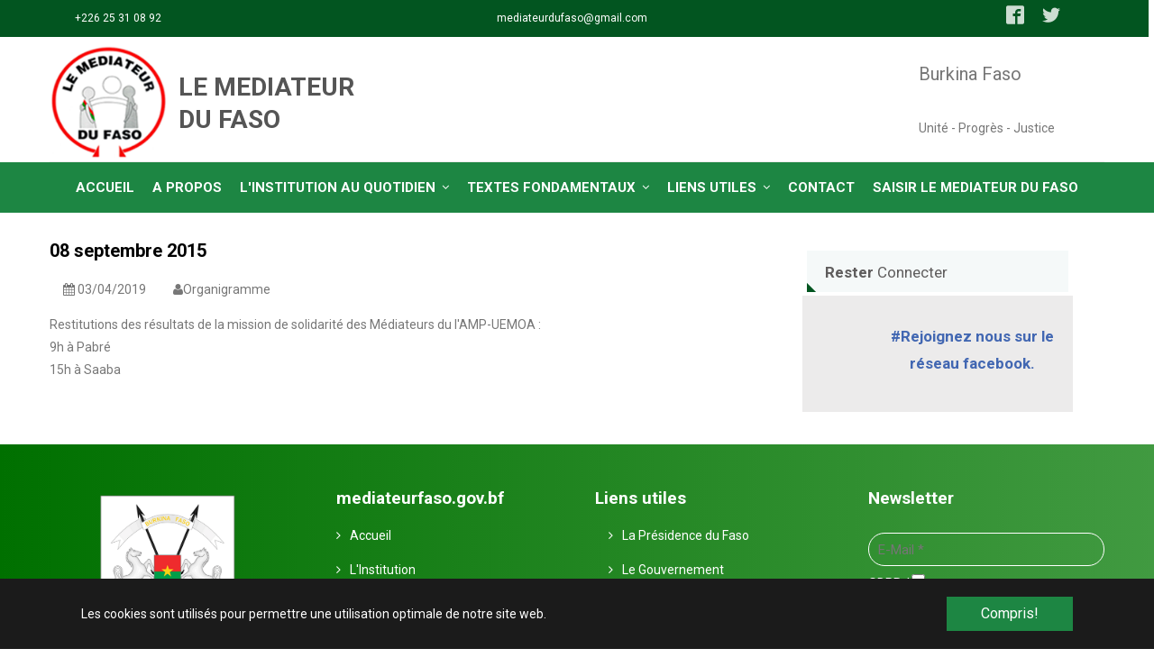

--- FILE ---
content_type: text/html; charset=utf-8
request_url: https://www.mediateurfaso.gov.bf/details-actualites?tx_news_pi1%5Baction%5D=detail&tx_news_pi1%5Bcontroller%5D=News&tx_news_pi1%5Bnews%5D=40&cHash=b168fbbc07d5cf464f9dfa8a35e47fab
body_size: 6231
content:
<!DOCTYPE html>
<html lang="ab">
<head>

<meta charset="utf-8">
<!-- 
	Based on the TYPO3 Bootstrap Package by Benjamin Kott - https://www.bootstrap-package.com/

	This website is powered by TYPO3 - inspiring people to share!
	TYPO3 is a free open source Content Management Framework initially created by Kasper Skaarhoj and licensed under GNU/GPL.
	TYPO3 is copyright 1998-2025 of Kasper Skaarhoj. Extensions are copyright of their respective owners.
	Information and contribution at https://typo3.org/
-->


<link rel="shortcut icon" href="/fileadmin/templates/images/logo.png" type="image/png">
<title>08 septembre 2015 - Médiateur du Faso</title>
<meta property="og:title" content="08 septembre 2015 " />
<meta property="og:type" content="article" />
<meta property="og:url" content="https://www.mediateurfaso.gov.bf/details-actualites?tx_news_pi1%5Baction%5D=detail&amp;tx_news_pi1%5Bcontroller%5D=News&amp;tx_news_pi1%5Bnews%5D=40&amp;cHash=b168fbbc07d5cf464f9dfa8a35e47fab" />
<meta http-equiv="x-ua-compatible" content="IE=edge" />
<meta name="generator" content="TYPO3 CMS" />
<meta name="viewport" content="width=device-width, initial-scale=1" />
<meta name="robots" content="index,follow" />
<meta property="og:title" content="Détails actualités" />
<meta property="og:site_name" content="Médiateur du Faso" />
<meta name="twitter:card" content="summary" />
<meta name="apple-mobile-web-app-capable" content="no" />
<meta name="google" content="notranslate" />


<link rel="stylesheet" type="text/css" href="/typo3temp/assets/compressed/merged-2742e92e8700960893c6e490ab97016a.css?1576149942" media="all">



<script src="/typo3temp/assets/compressed/merged-56a9859a0152f1cb4f4e5e5e66840897.js?1576149942" type="text/javascript"></script>





<link rel="canonical" href="/details-actualites?tx_news_pi1%5Baction%5D=detail&amp;tx_news_pi1%5Bcontroller%5D=News&amp;tx_news_pi1%5Bnews%5D=40&amp;cHash=b168fbbc07d5cf464f9dfa8a35e47fab"/>


<style></style>
<script>WebFontConfig={"custom":{"urls":["\/typo3temp\/assets\/bootstrappackage\/fonts\/34b6f09d2160836c09a63c8351093eadf788ed4cb9c6c596239ff2ffe69204f8\/webfont.css","\/typo3conf\/ext\/bootstrap_package\/Resources\/Public\/Fonts\/bootstrappackageicon.min.css"],"families":["Source Sans Pro:300,400,700","BootstrapPackageIcon"]},"timeout":1000};(function(d){var wf=d.createElement('script'),s=d.scripts[0];wf.src='/typo3conf/ext/bootstrap_package/Resources/Public/Contrib/webfontloader/webfontloader.js';wf.async=false;s.parentNode.insertBefore(wf,s);})(document);</script>
</head>
<body id="p25" class="page-25 pagelevel-1 language-0 backendlayout-default layout-default">


<div id="top"></div><div class="body-bg"><div id="cookieconsent"><span data-cookieconsent-setting="cookie.expiryDays" data-cookieconsent-value="365"></span><span data-cookieconsent-setting="content.header" data-cookieconsent-value="Ce site web utilise des cookies."></span><span data-cookieconsent-setting="content.message" data-cookieconsent-value="Les cookies sont utilisés pour permettre une utilisation optimale de notre site web."></span><span data-cookieconsent-setting="content.dismiss" data-cookieconsent-value="Compris!"></span><span data-cookieconsent-setting="content.allow" data-cookieconsent-value="Autoriser les cookies"></span><span data-cookieconsent-setting="content.deny" data-cookieconsent-value="Refuser"></span><span data-cookieconsent-setting="content.link" data-cookieconsent-value="En savoir plus"></span><span data-cookieconsent-setting="content.href" data-cookieconsent-value=""></span><span data-cookieconsent-setting="layout" data-cookieconsent-value="basic"></span><span data-cookieconsent-setting="type" data-cookieconsent-value="info"></span><span data-cookieconsent-setting="position" data-cookieconsent-value="bottom"></span><span data-cookieconsent-setting="revokable" data-cookieconsent-value="0"></span><span data-cookieconsent-setting="static" data-cookieconsent-value="0"></span><span data-cookieconsent-setting="location" data-cookieconsent-value="0"></span><span data-cookieconsent-setting="law.countryCode" data-cookieconsent-value=""></span><span data-cookieconsent-setting="law.regionalLaw" data-cookieconsent-value="1"></span></div><a class="sr-only sr-only-focusable" href="#page-content"><span>Aller au contenu principal</span></a><header class="main-header header-style-two"><!--Header-Upper--><div class="header-upper"><div class="auto-container"><div class="upper-inner clearfix"><div class="pull-left logo-box"><div class="logo"><a href="/"><img class="navbar-brand-logo-normal" src="/fileadmin/templates/images/logo.png" alt="Médiateur du Faso logo" ><!-- <img class="navbar-brand-logo-inverted" src="/typo3conf/ext/bootstrap_package/Resources/Public/Images/BootstrapPackageInverted.svg" alt="Médiateur du Faso logo" height="52" width="180">--></a></div></div><div class="upper-right clearfix"><div class="row   topBar"><div class="col     "><a id="c234"></a><p>+226 25 31 08 92</p></div><div class="col     "><a id="c235"></a><p>mediateurdufaso@gmail.com </p></div><div class="col     "><a id="c236"></a><div class="sociallinks"><ul class="sociallinks-list"><li class="sociallinks-item sociallinks-item-facebook" title="Facebook"><a class="sociallinks-link sociallinks-link-facebook" href="https://www.facebook.com/lemediateurdufaso/" rel="noopener" target="_blank"><span class="sociallinks-link-icon bootstrappackageicon bootstrappackageicon-facebook"></span><span class="sociallinks-link-label">Facebook</span></a></li><li class="sociallinks-item sociallinks-item-twitter" title="Twitter"><a class="sociallinks-link sociallinks-link-twitter" href="#" rel="noopener" target="_blank"><span class="sociallinks-link-icon bootstrappackageicon bootstrappackageicon-twitter"></span><span class="sociallinks-link-label">Twitter</span></a></li></ul></div></div></div><div id="c330" class="frame frame-default frame-type-textpic frame-layout-0 frame-background-none frame-no-backgroundimage frame-space-before-none frame-space-after-none"><div class="frame-container"><div class="frame-inner"><div class="textpic textpic-above"><div class="textpic-item textpic-gallery"></div><div class="textpic-item textpic-text"><h5>Burkina Faso<br /> &nbsp;</h5><p>Unité - Progrès - Justice</p></div></div></div></div></div><div class="social-box"><ul class="social-icon-one"><li class="sociallinks-item sociallinks-item-facebook" title="Facebook"><a class="sociallinks-link sociallinks-link-facebook" href="https://www.facebook.com/lemediateurdufaso/" rel="noopener" target="_blank"><span class="sociallinks-link-icon bootstrappackageicon bootstrappackageicon-facebook"></span><!-- <span class="sociallinks-link-label">Facebook</span>--></a></li><li class="sociallinks-item sociallinks-item-twitter" title="Twitter"><a class="sociallinks-link sociallinks-link-twitter" href="#" rel="noopener" target="_blank"><span class="sociallinks-link-icon bootstrappackageicon bootstrappackageicon-twitter"></span><!-- <span class="sociallinks-link-label">Twitter</span>--></a></li></ul></div></div></div></div></div><!--End Header Upper--><div class="header-lower"><div class="auto-container"><div class="outer-container clearfix"><div class="nav-outer clearfix"><nav class="main-menu navbar-expand-md"><div class="navbar-header" ><button class="navbar-toggler collapsed" type="button" data-toggle="collapse" data-target="#navbarSupportedContent" aria-controls="navbarSupportedContent" aria-expanded="false" aria-label="Toggle navigation"><span class="icon-bar"></span><span class="icon-bar"></span><span class="icon-bar"></span></button></div><div class="navbar-collapse clearfix collapse" id="navbarSupportedContent" style=""><ul class="navigation clearfix"><li class="nav-item"><a href="/accueil" id="nav-item-2" class="nav-link" title="ACCUEIL"><span class="nav-link-text">ACCUEIL</span></a></li><li class="nav-item"><a href="/linstitution" id="nav-item-3" class="nav-link" title="A PROPOS"><span class="nav-link-text">A PROPOS</span></a></li><li class="nav-item dropdown dropdown-hover"><a href="/linstitution-au-quotidien/agenda-des-activites" id="nav-item-62" class="nav-link dropdown-toggle" title="L&#039;INSTITUTION AU QUOTIDIEN" aria-haspopup="true" aria-expanded="false"><span class="nav-link-text">L&#039;INSTITUTION AU QUOTIDIEN</span></a><ul class="dropdown-menu" aria-labelledby="nav-item-62"><li><a href="/linstitution-au-quotidien/agenda-des-activites" class="dropdown-item" title="Agenda des activités"><span class="dropdown-text">Agenda des activités</span></a></li><li><a href="/linstitution-au-quotidien/discours-et-conferences" class="dropdown-item" title="Discours et conférences"><span class="dropdown-text">Discours et conférences</span></a></li><li><a href="/linstitution-au-quotidien/magazine-dinformations" class="dropdown-item" title="Magazine d&#039;informations"><span class="dropdown-text">Magazine d&#039;informations</span></a></li><li><a href="/linstitution-au-quotidien/actualite" class="dropdown-item" title="Actualités"><span class="dropdown-text">Actualités</span></a></li><li><a href="/linstitution-au-quotidien/les-rapports-dactivites" class="dropdown-item" title="Les rapports d&#039;activités"><span class="dropdown-text">Les rapports d&#039;activités</span></a></li></ul></li><li class="nav-item dropdown dropdown-hover"><a href="/les-textes-fondamentaux/decrets" id="nav-item-66" class="nav-link dropdown-toggle" title="TEXTES FONDAMENTAUX" aria-haspopup="true" aria-expanded="false"><span class="nav-link-text">TEXTES FONDAMENTAUX</span></a><ul class="dropdown-menu" aria-labelledby="nav-item-66"><li><a href="/les-textes-fondamentaux/decrets" class="dropdown-item" title="Decrets"><span class="dropdown-text">Decrets</span></a></li><li><a href="/les-textes-fondamentaux/arretes" class="dropdown-item" title="Arretés"><span class="dropdown-text">Arretés</span></a></li><li><a href="/les-textes-fondamentaux/la-constitution" class="dropdown-item" title="La constitution"><span class="dropdown-text">La constitution</span></a></li><li><a href="/les-textes-fondamentaux/loi-organique" class="dropdown-item" title="Loi organique"><span class="dropdown-text">Loi organique</span></a></li><li><a href="/les-textes-fondamentaux/decisions" class="dropdown-item" title="Décisions"><span class="dropdown-text">Décisions</span></a></li></ul></li><li class="nav-item dropdown dropdown-hover"><a href="/liens-utiles/documentheque" id="nav-item-69" class="nav-link dropdown-toggle" title="LIENS UTILES" aria-haspopup="true" aria-expanded="false"><span class="nav-link-text">LIENS UTILES</span></a><ul class="dropdown-menu" aria-labelledby="nav-item-69"><li><a href="/liens-utiles/mediatheque" class="dropdown-item" title="Médiathèque"><span class="dropdown-text">Médiathèque</span></a></li><li><a href="/liens-utiles/documentheque" class="dropdown-item" title="Documenthèque"><span class="dropdown-text">Documenthèque</span></a></li><li><a href="/liens-utiles/glossaire-et-faq" class="dropdown-item" title="Glossaire et FAQ"><span class="dropdown-text">Glossaire et FAQ</span></a></li></ul></li><li class="nav-item"><a href="/contact" id="nav-item-78" class="nav-link" title="CONTACT"><span class="nav-link-text">CONTACT</span></a></li><li class="nav-item"><a href="/recherche" id="nav-item-97" class="nav-link" title="SAISIR LE MEDIATEUR DU FASO"><span class="nav-link-text">SAISIR LE MEDIATEUR DU FASO</span></a></li></ul></div></nav></div></div></div></div><!--End Header lower--></header><div class="slide-actus"></div><nav class="breadcrumb-section" aria-label="breadcrumb"><div class="container"><p class="sr-only" id="breadcrumb">Vous êtes ici:</p><ol class="breadcrumb"><li class="breadcrumb-item"><a class="breadcrumb-link" href="/accueil" title="Accueil"><span class="breadcrumb-text">Accueil</span></a></li><li class="breadcrumb-item active" aria-current="page"><span class="breadcrumb-text">Détails actualités</span></li></ol></div></nav><div id="page-content" class="bp-page-content main-section"><!--TYPO3SEARCH_begin--><div class="row   pageDetails"><div class="col-12 col-sm-8 col-md-8 col-lg-8 col-xl-8 "><div id="c79" class="frame frame-default frame-type-list frame-layout-0 frame-background-none frame-no-backgroundimage frame-space-before-none frame-space-after-none"><div class="frame-container"><div class="frame-inner"><div class="news news-single"><div class="article" itemscope="itemscope" itemtype="http://schema.org/Article"><h1 itemprop="headline">08 septembre 2015 </h1><div class="extra"><div class="box-meta"><ul class="post-meta"><li><span class="fa fa-calendar"></span>
03/04/2019
</li><li><span class="fa fa-user"></span>Organigramme</li></ul></div><!-- author 
	

	<!-- date 
	<span class="glyphicon glyphicon-calendar"></span><time itemprop="datePublished" datetime="2019-04-03">
		03/04/2019
	</time><!-- category
	
		| <span class="glyphicon glyphicon-tags"></span>&nbsp;
		<span class="label label-info">Organigramme</span>
	

	
	--></div><!-- main text --><div class="news-text-wrap" itemprop="articleBody"><p>Restitutions des résultats de la mission de solidarité des Médiateurs du l'AMP-UEMOA :<br /> 9h à Pabré<br /> 15h à Saaba</p></div></div></div></div></div></div></div><div class="col-12 col-sm-4 col-md-4 col-lg-4 col-xl-4 "><div id="c232" class="frame frame-default frame-type-text frame-layout-0 frame-background-none frame-no-backgroundimage frame-space-before-none frame-space-after-none"><div class="frame-container"><div class="frame-inner"><div class="col"><div class="pst-block"><div class="pst-block-head"><h2 class="title-4"><strong>Rester</strong> Connecter</h2></div></div></div></div></div></div><a id="c81"></a><div class="pst-block-main" style="margin-bottom:15px;padding-bottom: 0;display:flex;align-items:center;padding-bottom: 15px;margin: 0px 30px;"><div class="social-tp-1"><iframe src="https://www.facebook.com/plugins/like.php?href=https%3A%2F%2Fwww.facebook.com%2Flemediateurdufaso%2F&width=77&layout=box_count&action=like&size=large&show_faces=true&share=true&height=65&appId" width="77" height="65" style="border:none;overflow:hidden;height: 92px;margin: 0 auto;display: block;" scrolling="no" frameborder="0" allowTransparency="true" allow="encrypted-media"></iframe></div><p class="fbText" style="    color: #4267b2;font-weight: bold;text-align: center;font-size: 17px;">
    #Rejoignez nous sur le réseau facebook.
  </p></div></div></div><div class="section section-default"></div><!--TYPO3SEARCH_end--></div><footer id="page-footer" class="bp-page-footer"><!--Main Footer--><footer class="main-footer style-two"><div class="auto-container"><!--Widgets Section--><div class="widgets-section"><div class="row clearfix"><!--Column--><div class="big-column col-lg-3 col-md-12 col-sm-12 f1"><div id="c301" class="frame frame-default frame-type-image frame-layout-0 frame-background-none frame-no-backgroundimage frame-space-before-none frame-space-after-none"><div class="frame-container"><div class="frame-inner"><div class="gallery-row"><div class="gallery-item gallery-item-size-1"><figure class="image"><picture><source data-variant="default" data-maxwidth="1100"  media="(min-width: 1200px)" srcset="/fileadmin/user_upload/armoirie.png"><source data-variant="large" data-maxwidth="920"  media="(min-width: 992px)" srcset="/fileadmin/user_upload/armoirie.png"><source data-variant="medium" data-maxwidth="680"  media="(min-width: 768px)" srcset="/fileadmin/user_upload/armoirie.png"><source data-variant="small" data-maxwidth="500"  media="(min-width: 576px)" srcset="/fileadmin/user_upload/armoirie.png"><source data-variant="extrasmall" data-maxwidth="374" srcset="/fileadmin/_processed_/9/1/csm_armoirie_36d6e5879c.png"><img src="/fileadmin/user_upload/armoirie.png" title="" alt=""></picture></figure></div></div></div></div></div><div id="c303" class="frame frame-default frame-type-text frame-layout-0 frame-background-none frame-no-backgroundimage frame-space-before-none frame-space-after-none"><div class="frame-container"><div class="frame-inner"><p class="text-center">Le Mediateur du Faso</p></div></div></div></div><!--Column--><div class="big-column col-lg-3 col-md-12 col-sm-12"><div class="row clearfix"><!--Footer Column--><div class="footer-column col-12"><a id="c238"></a><h3><strong>mediateurfaso.gov.bf</strong></h3><div id="c115" class="frame frame-default frame-type-text frame-layout-0 frame-background-none frame-no-backgroundimage frame-space-before-none frame-space-after-none"><div class="frame-container"><div class="frame-inner"><ul class="list-link"><li><a href="/accueil">Accueil</a></li><li><a href="/linstitution">L'Institution</a></li><li><a href="/linstitution-au-quotidien">L'institution au quotidien</a></li><li><a href="/les-textes-fondamentaux">Le Texte fondamentaux</a></li><li><a href="/liens-utiles">Liens utiles</a></li></ul></div></div></div></div></div></div><!--Column--><div class="big-column col-lg-6 col-md-12 col-sm-12"><div class="row clearfix"><!--Footer Column--><div class="footer-column col-lg-6 col-md-6 col-sm-12"><div class="footer-widget links-widget " style="color:#fff"><a id="c239"></a><h3><strong>Liens utiles</strong></h3><div id="c116" class="frame frame-default frame-type-text frame-layout-0 frame-background-none frame-no-backgroundimage frame-space-before-none frame-space-after-none"><div class="frame-container"><div class="frame-inner"><ul class="list-link"><li><a href="http://presidence.gov.bf" target="_blank">La Présidence du Faso</a></li><li><a href="http://gouvernement.gov.bf" target="_blank">Le Gouvernement</a></li><li><a href="http://assembleenationale.gov.bf" target="_blank">L'Assemblée Nationale</a></li><li><a href="http://sig.gov.bf" target="_blank">Le SIG</a></li><li><a href="http://pndes.gov.bf" target="_blank">Le PNDES</a></li><li><a href="http://servicepublic.gov.bf" target="_blank">Le Service Public</a></li></ul></div></div></div></div></div><!--Footer Column--><div class="footer-column col-lg-6 col-md-6 col-sm-12"><div class="footer-widget links-widget list-link"><a id="c240"></a><h3><strong>Newsletter</strong></h3><a id="c237"></a><div class="tx-fp-newsletter">
	
<div style="display:none;">

</div>


	



<form name="log" action="/details-actualites?tx_fpnewsletter_pi1%5Baction%5D=create&amp;tx_fpnewsletter_pi1%5Bcontroller%5D=Log&amp;cHash=2bca9b1b2e642f4e78b0b61e92dd37ae" method="post">
<div>
<input type="hidden" name="tx_fpnewsletter_pi1[__referrer][@extension]" value="FpNewsletter" />
<input type="hidden" name="tx_fpnewsletter_pi1[__referrer][@vendor]" value="Fixpunkt" />
<input type="hidden" name="tx_fpnewsletter_pi1[__referrer][@controller]" value="Log" />
<input type="hidden" name="tx_fpnewsletter_pi1[__referrer][@action]" value="new" />
<input type="hidden" name="tx_fpnewsletter_pi1[__referrer][arguments]" value="YTowOnt967fb34c69c6b152448215c24a6f5ee26b7fdbfe7" />
<input type="hidden" name="tx_fpnewsletter_pi1[__referrer][@request]" value="a:4:{s:10:&quot;@extension&quot;;s:12:&quot;FpNewsletter&quot;;s:11:&quot;@controller&quot;;s:3:&quot;Log&quot;;s:7:&quot;@action&quot;;s:3:&quot;new&quot;;s:7:&quot;@vendor&quot;;s:8:&quot;Fixpunkt&quot;;}6030d6ff6bc7b353ef28f9d27389c2a13529621f" />
<input type="hidden" name="tx_fpnewsletter_pi1[__trustedProperties]" value="a:1:{s:3:&quot;log&quot;;a:2:{s:5:&quot;email&quot;;i:1;s:4:&quot;gdpr&quot;;i:1;}}fc436b0dd46d14f4834b424a6501978a1a2efd55" />
</div>

	





	<label for="email">E-Mail <span class="required">*</span></label>
	<input placeholder="E-Mail *" type="text" name="tx_fpnewsletter_pi1[log][email]" value="" /><br />
	<label for="gdpr">GDPR <span class="required">*</span></label>
	<input type="hidden" name="tx_fpnewsletter_pi1[log][gdpr]" value="" /><input type="checkbox" name="tx_fpnewsletter_pi1[log][gdpr]" value="1" /> &nbsp;
	I agree that the operator and publisher may inform me about selected topics. My data is used exclusively for this purpose. In particular, no disclosure to unauthorized third parties. I am aware that I can revoke my consent at any time with effect for the future. The  Privacy Policy applies, which also includes other information about how to correct, delete and block my data.
<br /><br />

	<input type="submit" value="Subscribe" />
</form>


<br>
<p>*) required.</p>

</div></div></div></div></div></div></div></div><!-- Footer Bottom --><div class="footer-bottom"><div class="auto-container"><div class="row clearfix"><!-- Copyright Column --><div class="copyright-column col-lg-6 col-md-6 col-sm-12"><div class="copyright"><p>&copy; 2019 Le Médiateur du Faso - <a href="/accueil" class="footer-copy"> mediateurdufaso.gov.bf </a>- Tous Droits Réservés.&nbsp; &nbsp; &nbsp; <a href="/mentions-legale" class="footer-copy text-white">Mentions Légales </a></p></div></div><!-- Social Column --><div class="social-column col-lg-6 col-md-6 col-sm-12"><ul><li class="follow">Suivez-nous: </li><li class="sociallinks-item sociallinks-item-facebook" title="Facebook"><a class="sociallinks-link sociallinks-link-facebook" href="https://www.facebook.com/lemediateurdufaso/" rel="noopener" target="_blank"><span class="sociallinks-link-icon bootstrappackageicon bootstrappackageicon-facebook"></span><!-- <span class="sociallinks-link-label">Facebook</span>--></a></li><li class="sociallinks-item sociallinks-item-twitter" title="Twitter"><a class="sociallinks-link sociallinks-link-twitter" href="#" rel="noopener" target="_blank"><span class="sociallinks-link-icon bootstrappackageicon bootstrappackageicon-twitter"></span><!-- <span class="sociallinks-link-label">Twitter</span>--></a></li></ul></div></div></div></div></footer><!--

<section class="section footer-section footer-section-meta"><div class="frame frame-background-none frame-space-before-none frame-space-after-none"><div class="frame-container"><div class="frame-inner"><div class="footer-meta"></div><div class="footer-language"><ul id="language_menu" class="language-menu"><li class="active "><a href="/details-actualites?tx_news_pi1%5Baction%5D=detail&amp;tx_news_pi1%5Bcontroller%5D=News&amp;tx_news_pi1%5Bnews%5D=40&amp;cHash=b168fbbc07d5cf464f9dfa8a35e47fab" hreflang="fr-FR" title="Français"><span>Français</span></a></li></ul></div><div class="footer-copyright"><p>&copy; 2019 Le Médiateur du Faso - <a href="/accueil" class="footer-copy"> mediateurdufaso.gov.bf </a>- Tous Droits Réservés.&nbsp; &nbsp; &nbsp; <a href="/mentions-legale" class="footer-copy text-white">Mentions Légales </a></p></div><div class="footer-sociallinks"><div class="sociallinks"><ul class="sociallinks-list"><li class="sociallinks-item sociallinks-item-facebook" title="Facebook"><a class="sociallinks-link sociallinks-link-facebook" href="https://www.facebook.com/lemediateurdufaso/" rel="noopener" target="_blank"><span class="sociallinks-link-icon bootstrappackageicon bootstrappackageicon-facebook"></span><span class="sociallinks-link-label">Facebook</span></a></li><li class="sociallinks-item sociallinks-item-twitter" title="Twitter"><a class="sociallinks-link sociallinks-link-twitter" href="#" rel="noopener" target="_blank"><span class="sociallinks-link-icon bootstrappackageicon bootstrappackageicon-twitter"></span><span class="sociallinks-link-label">Twitter</span></a></li></ul></div></div></div></div></div></section>

--></footer><a class="scroll-top" title="Retourner en haut de page" href="#top"><span class="scroll-top-icon"></span></a></div>

<script async src="https://www.googletagmanager.com/gtag/js?id=UA-144182518-40"></script>
<script>
  window.dataLayer = window.dataLayer || [];
  function gtag(){dataLayer.push(arguments);}
  gtag('js', new Date());

  gtag('config', 'UA-144182518-40');
</script>
<script src="/typo3temp/assets/compressed/merged-87c4a5b601af60de6fd664f40f4027f7.js?1576149942" type="text/javascript"></script>

<script src="/typo3temp/assets/compressed/merged-ad64c09a77e8b4edcda0c8e64b3b5db8.js?1576149942" type="text/javascript"></script>



</body>
</html>

--- FILE ---
content_type: text/css; charset=utf-8
request_url: https://www.mediateurfaso.gov.bf/typo3temp/assets/compressed/merged-2742e92e8700960893c6e490ab97016a.css?1576149942
body_size: 77814
content:
@charset "UTF-8";
/* moved by compressor */
@import url('https://fonts.googleapis.com/css?family=Muli|Playfair+Display|Poppins');@import url('https://fonts.googleapis.com/css?family=Roboto:100,100i,300,300i,400,400i,500,500i,700,700i,900,900i');@import url('https://cdnjs.cloudflare.com/ajax/libs/font-awesome/4.6.1/css/font-awesome.min.css');@import url('../../../fileadmin/templates/css/flaticon.css');@import url('../../../fileadmin/templates/css/animate.css');@import url('../../../fileadmin/templates/css/owl.css');@import url('../../../fileadmin/templates/css/jquery-ui.css');@import url('../../../fileadmin/templates/css/custom-animate.css');@import url('../../../fileadmin/templates/css/jquery.fancybox.min.css');@import url('../../../fileadmin/templates/css/jquery.mCustomScrollbar.min.css');
/* moved by compressor */
:root{--blue:#007bff;--indigo:#6610f2;--purple:#6f42c1;--pink:#e83e8c;--red:#dc3545;--orange:#fd7e14;--yellow:#ffc107;--green:#28a745;--teal:#20c997;--cyan:#17a2b8;--white:#fff;--gray:#6c757d;--gray-dark:#3b3b3b;--primary:#4faf98;--secondary:#ff3f00;--success:#28a745;--info:#17a2b8;--warning:#ffc107;--danger:#dc3545;--light:#f8f9fa;--dark:#2b2b2b;--breakpoint-xs:0;--breakpoint-sm:576px;--breakpoint-md:768px;--breakpoint-lg:992px;--breakpoint-xl:1200px;--font-family-sans-serif:-apple-system, BlinkMacSystemFont, Segoe UI, Roboto, Helvetica Neue, Arial, sans-serif, Apple Color Emoji, Segoe UI Emoji, Segoe UI Symbol;--font-family-monospace:SFMono-Regular, Menlo, Monaco, Consolas, Liberation Mono, Courier New, monospace}*,*::before,*::after{box-sizing:border-box}html{font-family:sans-serif;line-height:1.15;-webkit-text-size-adjust:100%;-ms-text-size-adjust:100%;-ms-overflow-style:scrollbar;-webkit-tap-highlight-color:rgba(0, 0, 0, 0)}@-ms-viewport{width:device-width;}article,aside,figcaption,figure,footer,header,hgroup,main,nav,section{display:block}body{margin:0;font-family:"Source Sans Pro", sans-serif;font-size:1rem;font-weight:400;line-height:1.5;color:#2b2b2b;text-align:left;background-color:#fff}[tabindex="-1"]:focus{outline:0 !important}hr{box-sizing:content-box;height:0;overflow:visible}h1,h2,h3,h4,h5,h6{margin-top:0;margin-bottom:0.5rem}p{margin-top:0;margin-bottom:1rem}abbr[title],abbr[data-original-title]{text-decoration:underline;text-decoration:underline dotted;cursor:help;border-bottom:0}address{margin-bottom:1rem;font-style:normal;line-height:inherit}ol,ul,dl{margin-top:0;margin-bottom:1rem}ol ol,ul ul,ol ul,ul ol{margin-bottom:0}dt{font-weight:700}dd{margin-bottom:0.5rem;margin-left:0}blockquote{margin:0 0 1rem}dfn{font-style:italic}b,strong{font-weight:bolder}small{font-size:80%}sub,sup{position:relative;font-size:75%;line-height:0;vertical-align:baseline}sub{bottom:-0.25em}sup{top:-0.5em}a{color:#4faf98;text-decoration:none;background-color:transparent;-webkit-text-decoration-skip:objects}a:hover{color:#377a6a;text-decoration:underline}a:not([href]):not([tabindex]){color:inherit;text-decoration:none}a:not([href]):not([tabindex]):hover,a:not([href]):not([tabindex]):focus{color:inherit;text-decoration:none}a:not([href]):not([tabindex]):focus{outline:0}pre,code,kbd,samp{font-family:SFMono-Regular, Menlo, Monaco, Consolas, "Liberation Mono", "Courier New", monospace;font-size:1em}pre{margin-top:0;margin-bottom:1rem;overflow:auto;-ms-overflow-style:scrollbar}figure{margin:0 0 1rem}img{vertical-align:middle;border-style:none}svg{overflow:hidden;vertical-align:middle}table{border-collapse:collapse}caption{padding-top:0.75rem;padding-bottom:0.75rem;color:#6c757d;text-align:left;caption-side:bottom}th{text-align:inherit}label{display:inline-block;margin-bottom:0.5rem}button{border-radius:0}button:focus{outline:1px dotted;outline:5px auto -webkit-focus-ring-color}input,button,select,optgroup,textarea{margin:0;font-family:inherit;font-size:inherit;line-height:inherit}button,input{overflow:visible}button,select{text-transform:none}button,html [type="button"],[type="reset"],[type="submit"]{-webkit-appearance:button}button::-moz-focus-inner,[type="button"]::-moz-focus-inner,[type="reset"]::-moz-focus-inner,[type="submit"]::-moz-focus-inner{padding:0;border-style:none}input[type="radio"],input[type="checkbox"]{box-sizing:border-box;padding:0}input[type="date"],input[type="time"],input[type="datetime-local"],input[type="month"]{-webkit-appearance:listbox}textarea{overflow:auto;resize:vertical}fieldset{min-width:0;padding:0;margin:0;border:0}legend{display:block;width:100%;max-width:100%;padding:0;margin-bottom:0.5rem;font-size:1.5rem;line-height:inherit;color:inherit;white-space:normal}progress{vertical-align:baseline}[type="number"]::-webkit-inner-spin-button,[type="number"]::-webkit-outer-spin-button{height:auto}[type="search"]{outline-offset:-2px;-webkit-appearance:none}[type="search"]::-webkit-search-cancel-button,[type="search"]::-webkit-search-decoration{-webkit-appearance:none}::-webkit-file-upload-button{font:inherit;-webkit-appearance:button}output{display:inline-block}summary{display:list-item;cursor:pointer}template{display:none}[hidden]{display:none !important}h1,h2,h3,h4,h5,h6,.h1,.h2,.h3,.h4,.h5,.h6{margin-bottom:0.5rem;font-family:inherit;font-weight:300;line-height:1.2;color:inherit}h1,.h1{font-size:2rem}h2,.h2{font-size:1.75rem}h3,.h3{font-size:1.5rem}h4,.h4{font-size:1.25rem}h5,.h5{font-size:1rem}h6,.h6{font-size:0.85rem}.lead{font-size:1.25rem;font-weight:300}.display-1{font-size:6rem;font-weight:300;line-height:1.2}.display-2{font-size:5.5rem;font-weight:300;line-height:1.2}.display-3{font-size:4.5rem;font-weight:300;line-height:1.2}.display-4{font-size:3.5rem;font-weight:300;line-height:1.2}hr{margin-top:1rem;margin-bottom:1rem;border:0;border-top:1px solid rgba(0, 0, 0, 0.1)}small,.small{font-size:80%;font-weight:400}mark,.mark{padding:0.2em;background-color:#fcf8e3}.list-unstyled{padding-left:0;list-style:none}.list-inline{padding-left:0;list-style:none}.list-inline-item{display:inline-block}.list-inline-item:not(:last-child){margin-right:0.5rem}.initialism{font-size:90%;text-transform:uppercase}.blockquote{margin-bottom:1rem;font-size:1.15rem}.blockquote-footer{display:block;font-size:80%;color:#6c757d}.blockquote-footer::before{content:"\2014 \00A0"}.img-fluid{max-width:100%;height:auto}.img-thumbnail{padding:0.25rem;background-color:#fff;border:1px solid #dee2e6;max-width:100%;height:auto}.figure{display:inline-block}.figure-img{margin-bottom:0.5rem;line-height:1}.figure-caption{font-size:90%;color:#6c757d}code{font-size:87.5%;color:#e83e8c;word-break:break-word}a > code{color:inherit}kbd{padding:0.2rem 0.4rem;font-size:87.5%;color:#fff;background-color:#2b2b2b}kbd kbd{padding:0;font-size:100%;font-weight:700}pre{display:block;font-size:87.5%;color:#2b2b2b}pre code{font-size:inherit;color:inherit;word-break:normal}.pre-scrollable{max-height:340px;overflow-y:scroll}.container{width:100%;padding-right:20px;padding-left:20px;margin-right:auto;margin-left:auto}@media (min-width:576px){.container{max-width:540px}}@media (min-width:768px){.container{max-width:720px}}@media (min-width:992px){.container{max-width:960px}}@media (min-width:1200px){.container{max-width:1140px}}.container-fluid{width:100%;padding-right:20px;padding-left:20px;margin-right:auto;margin-left:auto}.row{display:flex;flex-wrap:wrap;margin-right:-20px;margin-left:-20px}.no-gutters{margin-right:0;margin-left:0}.no-gutters > .col,.no-gutters > [class*="col-"]{padding-right:0;padding-left:0}.col-1,.col-2,.col-3,.col-4,.col-5,.col-6,.col-7,.col-8,.col-9,.col-10,.col-11,.col-12,.col,.col-auto,.col-sm-1,.col-sm-2,.col-sm-3,.col-sm-4,.col-sm-5,.col-sm-6,.col-sm-7,.col-sm-8,.col-sm-9,.col-sm-10,.col-sm-11,.col-sm-12,.col-sm,.col-sm-auto,.col-md-1,.col-md-2,.col-md-3,.col-md-4,.col-md-5,.col-md-6,.col-md-7,.col-md-8,.col-md-9,.col-md-10,.col-md-11,.col-md-12,.col-md,.col-md-auto,.col-lg-1,.col-lg-2,.col-lg-3,.col-lg-4,.col-lg-5,.col-lg-6,.col-lg-7,.col-lg-8,.col-lg-9,.col-lg-10,.col-lg-11,.col-lg-12,.col-lg,.col-lg-auto,.col-xl-1,.col-xl-2,.col-xl-3,.col-xl-4,.col-xl-5,.col-xl-6,.col-xl-7,.col-xl-8,.col-xl-9,.col-xl-10,.col-xl-11,.col-xl-12,.col-xl,.col-xl-auto{position:relative;width:100%;min-height:1px;padding-right:20px;padding-left:20px}.col{flex-basis:0;flex-grow:1;max-width:100%}.col-auto{flex:0 0 auto;width:auto;max-width:none}.col-1{flex:0 0 8.3333333333%;max-width:8.3333333333%}.col-2{flex:0 0 16.6666666667%;max-width:16.6666666667%}.col-3{flex:0 0 25%;max-width:25%}.col-4{flex:0 0 33.3333333333%;max-width:33.3333333333%}.col-5{flex:0 0 41.6666666667%;max-width:41.6666666667%}.col-6{flex:0 0 50%;max-width:50%}.col-7{flex:0 0 58.3333333333%;max-width:58.3333333333%}.col-8{flex:0 0 66.6666666667%;max-width:66.6666666667%}.col-9{flex:0 0 75%;max-width:75%}.col-10{flex:0 0 83.3333333333%;max-width:83.3333333333%}.col-11{flex:0 0 91.6666666667%;max-width:91.6666666667%}.col-12{flex:0 0 100%;max-width:100%}.order-first{order:-1}.order-last{order:13}.order-0{order:0}.order-1{order:1}.order-2{order:2}.order-3{order:3}.order-4{order:4}.order-5{order:5}.order-6{order:6}.order-7{order:7}.order-8{order:8}.order-9{order:9}.order-10{order:10}.order-11{order:11}.order-12{order:12}.offset-1{margin-left:8.3333333333%}.offset-2{margin-left:16.6666666667%}.offset-3{margin-left:25%}.offset-4{margin-left:33.3333333333%}.offset-5{margin-left:41.6666666667%}.offset-6{margin-left:50%}.offset-7{margin-left:58.3333333333%}.offset-8{margin-left:66.6666666667%}.offset-9{margin-left:75%}.offset-10{margin-left:83.3333333333%}.offset-11{margin-left:91.6666666667%}@media (min-width:576px){.col-sm{flex-basis:0;flex-grow:1;max-width:100%}.col-sm-auto{flex:0 0 auto;width:auto;max-width:none}.col-sm-1{flex:0 0 8.3333333333%;max-width:8.3333333333%}.col-sm-2{flex:0 0 16.6666666667%;max-width:16.6666666667%}.col-sm-3{flex:0 0 25%;max-width:25%}.col-sm-4{flex:0 0 33.3333333333%;max-width:33.3333333333%}.col-sm-5{flex:0 0 41.6666666667%;max-width:41.6666666667%}.col-sm-6{flex:0 0 50%;max-width:50%}.col-sm-7{flex:0 0 58.3333333333%;max-width:58.3333333333%}.col-sm-8{flex:0 0 66.6666666667%;max-width:66.6666666667%}.col-sm-9{flex:0 0 75%;max-width:75%}.col-sm-10{flex:0 0 83.3333333333%;max-width:83.3333333333%}.col-sm-11{flex:0 0 91.6666666667%;max-width:91.6666666667%}.col-sm-12{flex:0 0 100%;max-width:100%}.order-sm-first{order:-1}.order-sm-last{order:13}.order-sm-0{order:0}.order-sm-1{order:1}.order-sm-2{order:2}.order-sm-3{order:3}.order-sm-4{order:4}.order-sm-5{order:5}.order-sm-6{order:6}.order-sm-7{order:7}.order-sm-8{order:8}.order-sm-9{order:9}.order-sm-10{order:10}.order-sm-11{order:11}.order-sm-12{order:12}.offset-sm-0{margin-left:0}.offset-sm-1{margin-left:8.3333333333%}.offset-sm-2{margin-left:16.6666666667%}.offset-sm-3{margin-left:25%}.offset-sm-4{margin-left:33.3333333333%}.offset-sm-5{margin-left:41.6666666667%}.offset-sm-6{margin-left:50%}.offset-sm-7{margin-left:58.3333333333%}.offset-sm-8{margin-left:66.6666666667%}.offset-sm-9{margin-left:75%}.offset-sm-10{margin-left:83.3333333333%}.offset-sm-11{margin-left:91.6666666667%}}@media (min-width:768px){.col-md{flex-basis:0;flex-grow:1;max-width:100%}.col-md-auto{flex:0 0 auto;width:auto;max-width:none}.col-md-1{flex:0 0 8.3333333333%;max-width:8.3333333333%}.col-md-2{flex:0 0 16.6666666667%;max-width:16.6666666667%}.col-md-3{flex:0 0 25%;max-width:25%}.col-md-4{flex:0 0 33.3333333333%;max-width:33.3333333333%}.col-md-5{flex:0 0 41.6666666667%;max-width:41.6666666667%}.col-md-6{flex:0 0 50%;max-width:50%}.col-md-7{flex:0 0 58.3333333333%;max-width:58.3333333333%}.col-md-8{flex:0 0 66.6666666667%;max-width:66.6666666667%}.col-md-9{flex:0 0 75%;max-width:75%}.col-md-10{flex:0 0 83.3333333333%;max-width:83.3333333333%}.col-md-11{flex:0 0 91.6666666667%;max-width:91.6666666667%}.col-md-12{flex:0 0 100%;max-width:100%}.order-md-first{order:-1}.order-md-last{order:13}.order-md-0{order:0}.order-md-1{order:1}.order-md-2{order:2}.order-md-3{order:3}.order-md-4{order:4}.order-md-5{order:5}.order-md-6{order:6}.order-md-7{order:7}.order-md-8{order:8}.order-md-9{order:9}.order-md-10{order:10}.order-md-11{order:11}.order-md-12{order:12}.offset-md-0{margin-left:0}.offset-md-1{margin-left:8.3333333333%}.offset-md-2{margin-left:16.6666666667%}.offset-md-3{margin-left:25%}.offset-md-4{margin-left:33.3333333333%}.offset-md-5{margin-left:41.6666666667%}.offset-md-6{margin-left:50%}.offset-md-7{margin-left:58.3333333333%}.offset-md-8{margin-left:66.6666666667%}.offset-md-9{margin-left:75%}.offset-md-10{margin-left:83.3333333333%}.offset-md-11{margin-left:91.6666666667%}}@media (min-width:992px){.col-lg{flex-basis:0;flex-grow:1;max-width:100%}.col-lg-auto{flex:0 0 auto;width:auto;max-width:none}.col-lg-1{flex:0 0 8.3333333333%;max-width:8.3333333333%}.col-lg-2{flex:0 0 16.6666666667%;max-width:16.6666666667%}.col-lg-3{flex:0 0 25%;max-width:25%}.col-lg-4{flex:0 0 33.3333333333%;max-width:33.3333333333%}.col-lg-5{flex:0 0 41.6666666667%;max-width:41.6666666667%}.col-lg-6{flex:0 0 50%;max-width:50%}.col-lg-7{flex:0 0 58.3333333333%;max-width:58.3333333333%}.col-lg-8{flex:0 0 66.6666666667%;max-width:66.6666666667%}.col-lg-9{flex:0 0 75%;max-width:75%}.col-lg-10{flex:0 0 83.3333333333%;max-width:83.3333333333%}.col-lg-11{flex:0 0 91.6666666667%;max-width:91.6666666667%}.col-lg-12{flex:0 0 100%;max-width:100%}.order-lg-first{order:-1}.order-lg-last{order:13}.order-lg-0{order:0}.order-lg-1{order:1}.order-lg-2{order:2}.order-lg-3{order:3}.order-lg-4{order:4}.order-lg-5{order:5}.order-lg-6{order:6}.order-lg-7{order:7}.order-lg-8{order:8}.order-lg-9{order:9}.order-lg-10{order:10}.order-lg-11{order:11}.order-lg-12{order:12}.offset-lg-0{margin-left:0}.offset-lg-1{margin-left:8.3333333333%}.offset-lg-2{margin-left:16.6666666667%}.offset-lg-3{margin-left:25%}.offset-lg-4{margin-left:33.3333333333%}.offset-lg-5{margin-left:41.6666666667%}.offset-lg-6{margin-left:50%}.offset-lg-7{margin-left:58.3333333333%}.offset-lg-8{margin-left:66.6666666667%}.offset-lg-9{margin-left:75%}.offset-lg-10{margin-left:83.3333333333%}.offset-lg-11{margin-left:91.6666666667%}}@media (min-width:1200px){.col-xl{flex-basis:0;flex-grow:1;max-width:100%}.col-xl-auto{flex:0 0 auto;width:auto;max-width:none}.col-xl-1{flex:0 0 8.3333333333%;max-width:8.3333333333%}.col-xl-2{flex:0 0 16.6666666667%;max-width:16.6666666667%}.col-xl-3{flex:0 0 25%;max-width:25%}.col-xl-4{flex:0 0 33.3333333333%;max-width:33.3333333333%}.col-xl-5{flex:0 0 41.6666666667%;max-width:41.6666666667%}.col-xl-6{flex:0 0 50%;max-width:50%}.col-xl-7{flex:0 0 58.3333333333%;max-width:58.3333333333%}.col-xl-8{flex:0 0 66.6666666667%;max-width:66.6666666667%}.col-xl-9{flex:0 0 75%;max-width:75%}.col-xl-10{flex:0 0 83.3333333333%;max-width:83.3333333333%}.col-xl-11{flex:0 0 91.6666666667%;max-width:91.6666666667%}.col-xl-12{flex:0 0 100%;max-width:100%}.order-xl-first{order:-1}.order-xl-last{order:13}.order-xl-0{order:0}.order-xl-1{order:1}.order-xl-2{order:2}.order-xl-3{order:3}.order-xl-4{order:4}.order-xl-5{order:5}.order-xl-6{order:6}.order-xl-7{order:7}.order-xl-8{order:8}.order-xl-9{order:9}.order-xl-10{order:10}.order-xl-11{order:11}.order-xl-12{order:12}.offset-xl-0{margin-left:0}.offset-xl-1{margin-left:8.3333333333%}.offset-xl-2{margin-left:16.6666666667%}.offset-xl-3{margin-left:25%}.offset-xl-4{margin-left:33.3333333333%}.offset-xl-5{margin-left:41.6666666667%}.offset-xl-6{margin-left:50%}.offset-xl-7{margin-left:58.3333333333%}.offset-xl-8{margin-left:66.6666666667%}.offset-xl-9{margin-left:75%}.offset-xl-10{margin-left:83.3333333333%}.offset-xl-11{margin-left:91.6666666667%}}.table{width:100%;margin-bottom:1rem;background-color:transparent}.table th,.table td{padding:0.75rem;vertical-align:top;border-top:1px solid #dee2e6}.table thead th{vertical-align:bottom;border-bottom:2px solid #dee2e6}.table tbody + tbody{border-top:2px solid #dee2e6}.table .table{background-color:#fff}.table-sm th,.table-sm td{padding:0.3rem}.table-bordered{border:1px solid #dee2e6}.table-bordered th,.table-bordered td{border:1px solid #dee2e6}.table-bordered thead th,.table-bordered thead td{border-bottom-width:2px}.table-borderless th,.table-borderless td,.table-borderless thead th,.table-borderless tbody + tbody{border:0}.table-striped tbody tr:nth-of-type(odd){background-color:rgba(0, 0, 0, 0.05)}.table-hover tbody tr:hover{background-color:rgba(0, 0, 0, 0.075)}.table-primary,.table-primary > th,.table-primary > td{background-color:#cee9e2}.table-hover .table-primary:hover{background-color:#bce1d8}.table-hover .table-primary:hover > td,.table-hover .table-primary:hover > th{background-color:#bce1d8}.table-secondary,.table-secondary > th,.table-secondary > td{background-color:#ffc9b8}.table-hover .table-secondary:hover{background-color:#ffb69e}.table-hover .table-secondary:hover > td,.table-hover .table-secondary:hover > th{background-color:#ffb69e}.table-success,.table-success > th,.table-success > td{background-color:#c3e6cb}.table-hover .table-success:hover{background-color:#b1dfbb}.table-hover .table-success:hover > td,.table-hover .table-success:hover > th{background-color:#b1dfbb}.table-info,.table-info > th,.table-info > td{background-color:#bee5eb}.table-hover .table-info:hover{background-color:#abdde5}.table-hover .table-info:hover > td,.table-hover .table-info:hover > th{background-color:#abdde5}.table-warning,.table-warning > th,.table-warning > td{background-color:#ffeeba}.table-hover .table-warning:hover{background-color:#ffe7a0}.table-hover .table-warning:hover > td,.table-hover .table-warning:hover > th{background-color:#ffe7a0}.table-danger,.table-danger > th,.table-danger > td{background-color:#f5c6cb}.table-hover .table-danger:hover{background-color:#f1b1b7}.table-hover .table-danger:hover > td,.table-hover .table-danger:hover > th{background-color:#f1b1b7}.table-light,.table-light > th,.table-light > td{background-color:#fdfdfe}.table-hover .table-light:hover{background-color:#f1f1f1}.table-hover .table-light:hover > td,.table-hover .table-light:hover > th{background-color:#f1f1f1}.table-dark,.table-dark > th,.table-dark > td{background-color:#c4c4c4}.table-hover .table-dark:hover{background-color:#b7b7b7}.table-hover .table-dark:hover > td,.table-hover .table-dark:hover > th{background-color:#b7b7b7}.table-active,.table-active > th,.table-active > td{background-color:rgba(0, 0, 0, 0.075)}.table-hover .table-active:hover{background-color:rgba(0, 0, 0, 0.075)}.table-hover .table-active:hover > td,.table-hover .table-active:hover > th{background-color:rgba(0, 0, 0, 0.075)}.table .thead-dark th{color:#fff;background-color:#2b2b2b;border-color:#3e3e3e}.table .thead-light th{color:#495057;background-color:#e9ecef;border-color:#dee2e6}.table-dark{color:#fff;background-color:#2b2b2b}.table-dark th,.table-dark td,.table-dark thead th{border-color:#3e3e3e}.table-dark.table-bordered{border:0}.table-dark.table-striped tbody tr:nth-of-type(odd){background-color:rgba(255, 255, 255, 0.05)}.table-dark.table-hover tbody tr:hover{background-color:rgba(255, 255, 255, 0.075)}@media (max-width:575.98px){.table-responsive-sm{display:block;width:100%;overflow-x:auto;-webkit-overflow-scrolling:touch;-ms-overflow-style:-ms-autohiding-scrollbar}.table-responsive-sm > .table-bordered{border:0}}@media (max-width:767.98px){.table-responsive-md{display:block;width:100%;overflow-x:auto;-webkit-overflow-scrolling:touch;-ms-overflow-style:-ms-autohiding-scrollbar}.table-responsive-md > .table-bordered{border:0}}@media (max-width:991.98px){.table-responsive-lg{display:block;width:100%;overflow-x:auto;-webkit-overflow-scrolling:touch;-ms-overflow-style:-ms-autohiding-scrollbar}.table-responsive-lg > .table-bordered{border:0}}@media (max-width:1199.98px){.table-responsive-xl{display:block;width:100%;overflow-x:auto;-webkit-overflow-scrolling:touch;-ms-overflow-style:-ms-autohiding-scrollbar}.table-responsive-xl > .table-bordered{border:0}}.table-responsive{display:block;width:100%;overflow-x:auto;-webkit-overflow-scrolling:touch;-ms-overflow-style:-ms-autohiding-scrollbar}.table-responsive > .table-bordered{border:0}.form-control{display:block;width:100%;height:calc(2.25rem + 2px);padding:0.375rem 0.75rem;font-size:1rem;line-height:1.5;color:#495057;background-color:#fff;background-clip:padding-box;border:1px solid #ced4da;border-radius:0;transition:border-color 0.15s ease-in-out, box-shadow 0.15s ease-in-out}@media screen and (prefers-reduced-motion:reduce){.form-control{transition:none}}.form-control::-ms-expand{background-color:transparent;border:0}.form-control:focus{color:#495057;background-color:#fff;border-color:#a6d7cb;outline:0;box-shadow:0 0 0 0.2rem rgba(79, 175, 152, 0.25)}.form-control::placeholder{color:#6c757d;opacity:1}.form-control:disabled,.form-control[readonly]{background-color:#e9ecef;opacity:1}select.form-control:focus::-ms-value{color:#495057;background-color:#fff}.form-control-file,.form-control-range{display:block;width:100%}.col-form-label{padding-top:calc(0.375rem + 1px);padding-bottom:calc(0.375rem + 1px);margin-bottom:0;font-size:inherit;line-height:1.5}.col-form-label-lg{padding-top:calc(0.5rem + 1px);padding-bottom:calc(0.5rem + 1px);font-size:1.25rem;line-height:1.5}.col-form-label-sm{padding-top:calc(0.25rem + 1px);padding-bottom:calc(0.25rem + 1px);font-size:0.875rem;line-height:1.5}.form-control-plaintext{display:block;width:100%;padding-top:0.375rem;padding-bottom:0.375rem;margin-bottom:0;line-height:1.5;color:#2b2b2b;background-color:transparent;border:solid transparent;border-width:1px 0}.form-control-plaintext.form-control-sm,.form-control-plaintext.form-control-lg{padding-right:0;padding-left:0}.form-control-sm{height:calc(1.8125rem + 2px);padding:0.25rem 0.5rem;font-size:0.875rem;line-height:1.5}.form-control-lg{height:calc(2.875rem + 2px);padding:0.5rem 1rem;font-size:1.25rem;line-height:1.5}select.form-control[size],select.form-control[multiple]{height:auto}textarea.form-control{height:auto}.form-group{margin-bottom:1rem}.form-text{display:block;margin-top:0.25rem}.form-row{display:flex;flex-wrap:wrap;margin-right:-5px;margin-left:-5px}.form-row > .col,.form-row > [class*="col-"]{padding-right:5px;padding-left:5px}.form-check{position:relative;display:block;padding-left:1.25rem}.form-check-input{position:absolute;margin-top:0.3rem;margin-left:-1.25rem}.form-check-input:disabled ~ .form-check-label{color:#6c757d}.form-check-label{margin-bottom:0}.form-check-inline{display:inline-flex;align-items:center;padding-left:0;margin-right:0.75rem}.form-check-inline .form-check-input{position:static;margin-top:0;margin-right:0.3125rem;margin-left:0}.valid-feedback{display:none;width:100%;margin-top:0.25rem;font-size:80%;color:#28a745}.valid-tooltip{position:absolute;top:100%;z-index:5;display:none;max-width:100%;padding:0.25rem 0.5rem;margin-top:0.1rem;font-size:0.875rem;line-height:1.5;color:#fff;background-color:rgba(40, 167, 69, 0.9)}.was-validated .form-control:valid,.was-validated .custom-select:valid,.form-control.is-valid,.custom-select.is-valid{border-color:#28a745}.was-validated .form-control:valid:focus,.was-validated .custom-select:valid:focus,.form-control.is-valid:focus,.custom-select.is-valid:focus{border-color:#28a745;box-shadow:0 0 0 0.2rem rgba(40, 167, 69, 0.25)}.was-validated .form-control:valid ~ .valid-feedback,.was-validated .custom-select:valid ~ .valid-feedback,.form-control.is-valid ~ .valid-feedback,.custom-select.is-valid ~ .valid-feedback,.was-validated .form-control:valid ~ .valid-tooltip,.was-validated .custom-select:valid ~ .valid-tooltip,.form-control.is-valid ~ .valid-tooltip,.custom-select.is-valid ~ .valid-tooltip{display:block}.was-validated .form-control-file:valid ~ .valid-feedback,.form-control-file.is-valid ~ .valid-feedback,.was-validated .form-control-file:valid ~ .valid-tooltip,.form-control-file.is-valid ~ .valid-tooltip{display:block}.was-validated .form-check-input:valid ~ .form-check-label,.form-check-input.is-valid ~ .form-check-label{color:#28a745}.was-validated .form-check-input:valid ~ .valid-feedback,.form-check-input.is-valid ~ .valid-feedback,.was-validated .form-check-input:valid ~ .valid-tooltip,.form-check-input.is-valid ~ .valid-tooltip{display:block}.was-validated .custom-control-input:valid ~ .custom-control-label,.custom-control-input.is-valid ~ .custom-control-label{color:#28a745}.was-validated .custom-control-input:valid ~ .custom-control-label::before,.custom-control-input.is-valid ~ .custom-control-label::before{background-color:#71dd8a}.was-validated .custom-control-input:valid ~ .valid-feedback,.custom-control-input.is-valid ~ .valid-feedback,.was-validated .custom-control-input:valid ~ .valid-tooltip,.custom-control-input.is-valid ~ .valid-tooltip{display:block}.was-validated .custom-control-input:valid:checked ~ .custom-control-label::before,.custom-control-input.is-valid:checked ~ .custom-control-label::before{background-color:#34ce57}.was-validated .custom-control-input:valid:focus ~ .custom-control-label::before,.custom-control-input.is-valid:focus ~ .custom-control-label::before{box-shadow:0 0 0 1px #fff, 0 0 0 0.2rem rgba(40, 167, 69, 0.25)}.was-validated .custom-file-input:valid ~ .custom-file-label,.custom-file-input.is-valid ~ .custom-file-label{border-color:#28a745}.was-validated .custom-file-input:valid ~ .custom-file-label::after,.custom-file-input.is-valid ~ .custom-file-label::after{border-color:inherit}.was-validated .custom-file-input:valid ~ .valid-feedback,.custom-file-input.is-valid ~ .valid-feedback,.was-validated .custom-file-input:valid ~ .valid-tooltip,.custom-file-input.is-valid ~ .valid-tooltip{display:block}.was-validated .custom-file-input:valid:focus ~ .custom-file-label,.custom-file-input.is-valid:focus ~ .custom-file-label{box-shadow:0 0 0 0.2rem rgba(40, 167, 69, 0.25)}.invalid-feedback{display:none;width:100%;margin-top:0.25rem;font-size:80%;color:#dc3545}.invalid-tooltip{position:absolute;top:100%;z-index:5;display:none;max-width:100%;padding:0.25rem 0.5rem;margin-top:0.1rem;font-size:0.875rem;line-height:1.5;color:#fff;background-color:rgba(220, 53, 69, 0.9)}.was-validated .form-control:invalid,.was-validated .custom-select:invalid,.form-control.is-invalid,.custom-select.is-invalid{border-color:#dc3545}.was-validated .form-control:invalid:focus,.was-validated .custom-select:invalid:focus,.form-control.is-invalid:focus,.custom-select.is-invalid:focus{border-color:#dc3545;box-shadow:0 0 0 0.2rem rgba(220, 53, 69, 0.25)}.was-validated .form-control:invalid ~ .invalid-feedback,.was-validated .custom-select:invalid ~ .invalid-feedback,.form-control.is-invalid ~ .invalid-feedback,.custom-select.is-invalid ~ .invalid-feedback,.was-validated .form-control:invalid ~ .invalid-tooltip,.was-validated .custom-select:invalid ~ .invalid-tooltip,.form-control.is-invalid ~ .invalid-tooltip,.custom-select.is-invalid ~ .invalid-tooltip{display:block}.was-validated .form-control-file:invalid ~ .invalid-feedback,.form-control-file.is-invalid ~ .invalid-feedback,.was-validated .form-control-file:invalid ~ .invalid-tooltip,.form-control-file.is-invalid ~ .invalid-tooltip{display:block}.was-validated .form-check-input:invalid ~ .form-check-label,.form-check-input.is-invalid ~ .form-check-label{color:#dc3545}.was-validated .form-check-input:invalid ~ .invalid-feedback,.form-check-input.is-invalid ~ .invalid-feedback,.was-validated .form-check-input:invalid ~ .invalid-tooltip,.form-check-input.is-invalid ~ .invalid-tooltip{display:block}.was-validated .custom-control-input:invalid ~ .custom-control-label,.custom-control-input.is-invalid ~ .custom-control-label{color:#dc3545}.was-validated .custom-control-input:invalid ~ .custom-control-label::before,.custom-control-input.is-invalid ~ .custom-control-label::before{background-color:#efa2a9}.was-validated .custom-control-input:invalid ~ .invalid-feedback,.custom-control-input.is-invalid ~ .invalid-feedback,.was-validated .custom-control-input:invalid ~ .invalid-tooltip,.custom-control-input.is-invalid ~ .invalid-tooltip{display:block}.was-validated .custom-control-input:invalid:checked ~ .custom-control-label::before,.custom-control-input.is-invalid:checked ~ .custom-control-label::before{background-color:#e4606d}.was-validated .custom-control-input:invalid:focus ~ .custom-control-label::before,.custom-control-input.is-invalid:focus ~ .custom-control-label::before{box-shadow:0 0 0 1px #fff, 0 0 0 0.2rem rgba(220, 53, 69, 0.25)}.was-validated .custom-file-input:invalid ~ .custom-file-label,.custom-file-input.is-invalid ~ .custom-file-label{border-color:#dc3545}.was-validated .custom-file-input:invalid ~ .custom-file-label::after,.custom-file-input.is-invalid ~ .custom-file-label::after{border-color:inherit}.was-validated .custom-file-input:invalid ~ .invalid-feedback,.custom-file-input.is-invalid ~ .invalid-feedback,.was-validated .custom-file-input:invalid ~ .invalid-tooltip,.custom-file-input.is-invalid ~ .invalid-tooltip{display:block}.was-validated .custom-file-input:invalid:focus ~ .custom-file-label,.custom-file-input.is-invalid:focus ~ .custom-file-label{box-shadow:0 0 0 0.2rem rgba(220, 53, 69, 0.25)}.form-inline{display:flex;flex-flow:row wrap;align-items:center}.form-inline .form-check{width:100%}@media (min-width:576px){.form-inline label{display:flex;align-items:center;justify-content:center;margin-bottom:0}.form-inline .form-group{display:flex;flex:0 0 auto;flex-flow:row wrap;align-items:center;margin-bottom:0}.form-inline .form-control{display:inline-block;width:auto;vertical-align:middle}.form-inline .form-control-plaintext{display:inline-block}.form-inline .input-group,.form-inline .custom-select{width:auto}.form-inline .form-check{display:flex;align-items:center;justify-content:center;width:auto;padding-left:0}.form-inline .form-check-input{position:relative;margin-top:0;margin-right:0.25rem;margin-left:0}.form-inline .custom-control{align-items:center;justify-content:center}.form-inline .custom-control-label{margin-bottom:0}}.btn,.cc-btn{display:inline-block;font-weight:400;text-align:center;white-space:nowrap;vertical-align:middle;user-select:none;border:1px solid transparent;padding:0.375rem 0.75rem;font-size:1rem;line-height:1.5;border-radius:0;transition:color 0.15s ease-in-out, background-color 0.15s ease-in-out, border-color 0.15s ease-in-out, box-shadow 0.15s ease-in-out}@media screen and (prefers-reduced-motion:reduce){.btn,.cc-btn{transition:none}}.btn:hover,.cc-btn:hover,.btn:focus,.cc-btn:focus{text-decoration:none}.btn:focus,.cc-btn:focus,.btn.focus,.cc-btn.focus{outline:0;box-shadow:0 0 0 0.2rem rgba(79, 175, 152, 0.25)}.btn.disabled,.cc-btn.disabled,.btn:disabled,.cc-btn:disabled{opacity:0.65}.btn:not(:disabled):not(.disabled),.cc-btn:not(:disabled):not(.disabled){cursor:pointer}a.btn.disabled,a.cc-btn.disabled,fieldset:disabled a.btn,fieldset:disabled a.cc-btn{pointer-events:none}.btn-primary{color:#fff;background-color:#4faf98;border-color:#4faf98}.btn-primary:hover{color:#fff;background-color:#439581;border-color:#3f8c79}.btn-primary:focus,.btn-primary.focus{box-shadow:0 0 0 0.2rem rgba(79, 175, 152, 0.5)}.btn-primary.disabled,.btn-primary:disabled{color:#fff;background-color:#4faf98;border-color:#4faf98}.btn-primary:not(:disabled):not(.disabled):active,.btn-primary:not(:disabled):not(.disabled).active,.show > .btn-primary.dropdown-toggle{color:#fff;background-color:#3f8c79;border-color:#3b8372}.btn-primary:not(:disabled):not(.disabled):active:focus,.btn-primary:not(:disabled):not(.disabled).active:focus,.show > .btn-primary.dropdown-toggle:focus{box-shadow:0 0 0 0.2rem rgba(79, 175, 152, 0.5)}.btn-secondary{color:#fff;background-color:#ff3f00;border-color:#ff3f00}.btn-secondary:hover{color:#fff;background-color:#d93600;border-color:#cc3200}.btn-secondary:focus,.btn-secondary.focus{box-shadow:0 0 0 0.2rem rgba(255, 63, 0, 0.5)}.btn-secondary.disabled,.btn-secondary:disabled{color:#fff;background-color:#ff3f00;border-color:#ff3f00}.btn-secondary:not(:disabled):not(.disabled):active,.btn-secondary:not(:disabled):not(.disabled).active,.show > .btn-secondary.dropdown-toggle{color:#fff;background-color:#cc3200;border-color:#bf2f00}.btn-secondary:not(:disabled):not(.disabled):active:focus,.btn-secondary:not(:disabled):not(.disabled).active:focus,.show > .btn-secondary.dropdown-toggle:focus{box-shadow:0 0 0 0.2rem rgba(255, 63, 0, 0.5)}.btn-success{color:#fff;background-color:#28a745;border-color:#28a745}.btn-success:hover{color:#fff;background-color:#218838;border-color:#1e7e34}.btn-success:focus,.btn-success.focus{box-shadow:0 0 0 0.2rem rgba(40, 167, 69, 0.5)}.btn-success.disabled,.btn-success:disabled{color:#fff;background-color:#28a745;border-color:#28a745}.btn-success:not(:disabled):not(.disabled):active,.btn-success:not(:disabled):not(.disabled).active,.show > .btn-success.dropdown-toggle{color:#fff;background-color:#1e7e34;border-color:#1c7430}.btn-success:not(:disabled):not(.disabled):active:focus,.btn-success:not(:disabled):not(.disabled).active:focus,.show > .btn-success.dropdown-toggle:focus{box-shadow:0 0 0 0.2rem rgba(40, 167, 69, 0.5)}.btn-info{color:#fff;background-color:#17a2b8;border-color:#17a2b8}.btn-info:hover{color:#fff;background-color:#138496;border-color:#117a8b}.btn-info:focus,.btn-info.focus{box-shadow:0 0 0 0.2rem rgba(23, 162, 184, 0.5)}.btn-info.disabled,.btn-info:disabled{color:#fff;background-color:#17a2b8;border-color:#17a2b8}.btn-info:not(:disabled):not(.disabled):active,.btn-info:not(:disabled):not(.disabled).active,.show > .btn-info.dropdown-toggle{color:#fff;background-color:#117a8b;border-color:#10707f}.btn-info:not(:disabled):not(.disabled):active:focus,.btn-info:not(:disabled):not(.disabled).active:focus,.show > .btn-info.dropdown-toggle:focus{box-shadow:0 0 0 0.2rem rgba(23, 162, 184, 0.5)}.btn-warning{color:#2b2b2b;background-color:#ffc107;border-color:#ffc107}.btn-warning:hover{color:#2b2b2b;background-color:#e0a800;border-color:#d39e00}.btn-warning:focus,.btn-warning.focus{box-shadow:0 0 0 0.2rem rgba(255, 193, 7, 0.5)}.btn-warning.disabled,.btn-warning:disabled{color:#2b2b2b;background-color:#ffc107;border-color:#ffc107}.btn-warning:not(:disabled):not(.disabled):active,.btn-warning:not(:disabled):not(.disabled).active,.show > .btn-warning.dropdown-toggle{color:#2b2b2b;background-color:#d39e00;border-color:#c69500}.btn-warning:not(:disabled):not(.disabled):active:focus,.btn-warning:not(:disabled):not(.disabled).active:focus,.show > .btn-warning.dropdown-toggle:focus{box-shadow:0 0 0 0.2rem rgba(255, 193, 7, 0.5)}.btn-danger{color:#fff;background-color:#dc3545;border-color:#dc3545}.btn-danger:hover{color:#fff;background-color:#c82333;border-color:#bd2130}.btn-danger:focus,.btn-danger.focus{box-shadow:0 0 0 0.2rem rgba(220, 53, 69, 0.5)}.btn-danger.disabled,.btn-danger:disabled{color:#fff;background-color:#dc3545;border-color:#dc3545}.btn-danger:not(:disabled):not(.disabled):active,.btn-danger:not(:disabled):not(.disabled).active,.show > .btn-danger.dropdown-toggle{color:#fff;background-color:#bd2130;border-color:#b21f2d}.btn-danger:not(:disabled):not(.disabled):active:focus,.btn-danger:not(:disabled):not(.disabled).active:focus,.show > .btn-danger.dropdown-toggle:focus{box-shadow:0 0 0 0.2rem rgba(220, 53, 69, 0.5)}.btn-light{color:#2b2b2b;background-color:#f8f9fa;border-color:#f8f9fa}.btn-light:hover{color:#2b2b2b;background-color:#e2e6ea;border-color:#dae0e5}.btn-light:focus,.btn-light.focus{box-shadow:0 0 0 0.2rem rgba(248, 249, 250, 0.5)}.btn-light.disabled,.btn-light:disabled{color:#2b2b2b;background-color:#f8f9fa;border-color:#f8f9fa}.btn-light:not(:disabled):not(.disabled):active,.btn-light:not(:disabled):not(.disabled).active,.show > .btn-light.dropdown-toggle{color:#2b2b2b;background-color:#dae0e5;border-color:#d3d9df}.btn-light:not(:disabled):not(.disabled):active:focus,.btn-light:not(:disabled):not(.disabled).active:focus,.show > .btn-light.dropdown-toggle:focus{box-shadow:0 0 0 0.2rem rgba(248, 249, 250, 0.5)}.btn-dark{color:#fff;background-color:#2b2b2b;border-color:#2b2b2b}.btn-dark:hover{color:#fff;background-color:#181818;border-color:#121212}.btn-dark:focus,.btn-dark.focus{box-shadow:0 0 0 0.2rem rgba(43, 43, 43, 0.5)}.btn-dark.disabled,.btn-dark:disabled{color:#fff;background-color:#2b2b2b;border-color:#2b2b2b}.btn-dark:not(:disabled):not(.disabled):active,.btn-dark:not(:disabled):not(.disabled).active,.show > .btn-dark.dropdown-toggle{color:#fff;background-color:#121212;border-color:#0b0b0b}.btn-dark:not(:disabled):not(.disabled):active:focus,.btn-dark:not(:disabled):not(.disabled).active:focus,.show > .btn-dark.dropdown-toggle:focus{box-shadow:0 0 0 0.2rem rgba(43, 43, 43, 0.5)}.btn-outline-primary{color:#4faf98;background-color:transparent;background-image:none;border-color:#4faf98}.btn-outline-primary:hover{color:#fff;background-color:#4faf98;border-color:#4faf98}.btn-outline-primary:focus,.btn-outline-primary.focus{box-shadow:0 0 0 0.2rem rgba(79, 175, 152, 0.5)}.btn-outline-primary.disabled,.btn-outline-primary:disabled{color:#4faf98;background-color:transparent}.btn-outline-primary:not(:disabled):not(.disabled):active,.btn-outline-primary:not(:disabled):not(.disabled).active,.show > .btn-outline-primary.dropdown-toggle{color:#fff;background-color:#4faf98;border-color:#4faf98}.btn-outline-primary:not(:disabled):not(.disabled):active:focus,.btn-outline-primary:not(:disabled):not(.disabled).active:focus,.show > .btn-outline-primary.dropdown-toggle:focus{box-shadow:0 0 0 0.2rem rgba(79, 175, 152, 0.5)}.btn-outline-secondary{color:#ff3f00;background-color:transparent;background-image:none;border-color:#ff3f00}.btn-outline-secondary:hover{color:#fff;background-color:#ff3f00;border-color:#ff3f00}.btn-outline-secondary:focus,.btn-outline-secondary.focus{box-shadow:0 0 0 0.2rem rgba(255, 63, 0, 0.5)}.btn-outline-secondary.disabled,.btn-outline-secondary:disabled{color:#ff3f00;background-color:transparent}.btn-outline-secondary:not(:disabled):not(.disabled):active,.btn-outline-secondary:not(:disabled):not(.disabled).active,.show > .btn-outline-secondary.dropdown-toggle{color:#fff;background-color:#ff3f00;border-color:#ff3f00}.btn-outline-secondary:not(:disabled):not(.disabled):active:focus,.btn-outline-secondary:not(:disabled):not(.disabled).active:focus,.show > .btn-outline-secondary.dropdown-toggle:focus{box-shadow:0 0 0 0.2rem rgba(255, 63, 0, 0.5)}.btn-outline-success{color:#28a745;background-color:transparent;background-image:none;border-color:#28a745}.btn-outline-success:hover{color:#fff;background-color:#28a745;border-color:#28a745}.btn-outline-success:focus,.btn-outline-success.focus{box-shadow:0 0 0 0.2rem rgba(40, 167, 69, 0.5)}.btn-outline-success.disabled,.btn-outline-success:disabled{color:#28a745;background-color:transparent}.btn-outline-success:not(:disabled):not(.disabled):active,.btn-outline-success:not(:disabled):not(.disabled).active,.show > .btn-outline-success.dropdown-toggle{color:#fff;background-color:#28a745;border-color:#28a745}.btn-outline-success:not(:disabled):not(.disabled):active:focus,.btn-outline-success:not(:disabled):not(.disabled).active:focus,.show > .btn-outline-success.dropdown-toggle:focus{box-shadow:0 0 0 0.2rem rgba(40, 167, 69, 0.5)}.btn-outline-info{color:#17a2b8;background-color:transparent;background-image:none;border-color:#17a2b8}.btn-outline-info:hover{color:#fff;background-color:#17a2b8;border-color:#17a2b8}.btn-outline-info:focus,.btn-outline-info.focus{box-shadow:0 0 0 0.2rem rgba(23, 162, 184, 0.5)}.btn-outline-info.disabled,.btn-outline-info:disabled{color:#17a2b8;background-color:transparent}.btn-outline-info:not(:disabled):not(.disabled):active,.btn-outline-info:not(:disabled):not(.disabled).active,.show > .btn-outline-info.dropdown-toggle{color:#fff;background-color:#17a2b8;border-color:#17a2b8}.btn-outline-info:not(:disabled):not(.disabled):active:focus,.btn-outline-info:not(:disabled):not(.disabled).active:focus,.show > .btn-outline-info.dropdown-toggle:focus{box-shadow:0 0 0 0.2rem rgba(23, 162, 184, 0.5)}.btn-outline-warning{color:#ffc107;background-color:transparent;background-image:none;border-color:#ffc107}.btn-outline-warning:hover{color:#2b2b2b;background-color:#ffc107;border-color:#ffc107}.btn-outline-warning:focus,.btn-outline-warning.focus{box-shadow:0 0 0 0.2rem rgba(255, 193, 7, 0.5)}.btn-outline-warning.disabled,.btn-outline-warning:disabled{color:#ffc107;background-color:transparent}.btn-outline-warning:not(:disabled):not(.disabled):active,.btn-outline-warning:not(:disabled):not(.disabled).active,.show > .btn-outline-warning.dropdown-toggle{color:#2b2b2b;background-color:#ffc107;border-color:#ffc107}.btn-outline-warning:not(:disabled):not(.disabled):active:focus,.btn-outline-warning:not(:disabled):not(.disabled).active:focus,.show > .btn-outline-warning.dropdown-toggle:focus{box-shadow:0 0 0 0.2rem rgba(255, 193, 7, 0.5)}.btn-outline-danger{color:#dc3545;background-color:transparent;background-image:none;border-color:#dc3545}.btn-outline-danger:hover{color:#fff;background-color:#dc3545;border-color:#dc3545}.btn-outline-danger:focus,.btn-outline-danger.focus{box-shadow:0 0 0 0.2rem rgba(220, 53, 69, 0.5)}.btn-outline-danger.disabled,.btn-outline-danger:disabled{color:#dc3545;background-color:transparent}.btn-outline-danger:not(:disabled):not(.disabled):active,.btn-outline-danger:not(:disabled):not(.disabled).active,.show > .btn-outline-danger.dropdown-toggle{color:#fff;background-color:#dc3545;border-color:#dc3545}.btn-outline-danger:not(:disabled):not(.disabled):active:focus,.btn-outline-danger:not(:disabled):not(.disabled).active:focus,.show > .btn-outline-danger.dropdown-toggle:focus{box-shadow:0 0 0 0.2rem rgba(220, 53, 69, 0.5)}.btn-outline-light{color:#f8f9fa;background-color:transparent;background-image:none;border-color:#f8f9fa}.btn-outline-light:hover{color:#2b2b2b;background-color:#f8f9fa;border-color:#f8f9fa}.btn-outline-light:focus,.btn-outline-light.focus{box-shadow:0 0 0 0.2rem rgba(248, 249, 250, 0.5)}.btn-outline-light.disabled,.btn-outline-light:disabled{color:#f8f9fa;background-color:transparent}.btn-outline-light:not(:disabled):not(.disabled):active,.btn-outline-light:not(:disabled):not(.disabled).active,.show > .btn-outline-light.dropdown-toggle{color:#2b2b2b;background-color:#f8f9fa;border-color:#f8f9fa}.btn-outline-light:not(:disabled):not(.disabled):active:focus,.btn-outline-light:not(:disabled):not(.disabled).active:focus,.show > .btn-outline-light.dropdown-toggle:focus{box-shadow:0 0 0 0.2rem rgba(248, 249, 250, 0.5)}.btn-outline-dark{color:#2b2b2b;background-color:transparent;background-image:none;border-color:#2b2b2b}.btn-outline-dark:hover{color:#fff;background-color:#2b2b2b;border-color:#2b2b2b}.btn-outline-dark:focus,.btn-outline-dark.focus{box-shadow:0 0 0 0.2rem rgba(43, 43, 43, 0.5)}.btn-outline-dark.disabled,.btn-outline-dark:disabled{color:#2b2b2b;background-color:transparent}.btn-outline-dark:not(:disabled):not(.disabled):active,.btn-outline-dark:not(:disabled):not(.disabled).active,.show > .btn-outline-dark.dropdown-toggle{color:#fff;background-color:#2b2b2b;border-color:#2b2b2b}.btn-outline-dark:not(:disabled):not(.disabled):active:focus,.btn-outline-dark:not(:disabled):not(.disabled).active:focus,.show > .btn-outline-dark.dropdown-toggle:focus{box-shadow:0 0 0 0.2rem rgba(43, 43, 43, 0.5)}.btn-link{font-weight:400;color:#4faf98;background-color:transparent}.btn-link:hover{color:#377a6a;text-decoration:underline;background-color:transparent;border-color:transparent}.btn-link:focus,.btn-link.focus{text-decoration:underline;border-color:transparent;box-shadow:none}.btn-link:disabled,.btn-link.disabled{color:#6c757d;pointer-events:none}.btn-lg,.btn-group-lg > .btn,.btn-group-lg > .cc-btn{padding:0.5rem 1rem;font-size:1.25rem;line-height:1.5;border-radius:0}.btn-sm,.btn-group-sm > .btn,.btn-group-sm > .cc-btn{padding:0.25rem 0.5rem;font-size:0.875rem;line-height:1.5;border-radius:0}.btn-block{display:block;width:100%}.btn-block + .btn-block{margin-top:0.5rem}input[type="submit"].btn-block,input[type="reset"].btn-block,input[type="button"].btn-block{width:100%}.fade{transition:opacity 0.15s linear}@media screen and (prefers-reduced-motion:reduce){.fade{transition:none}}.fade:not(.show){opacity:0}.collapse:not(.show){display:none}.collapsing{position:relative;height:0;overflow:hidden;transition:height 0.35s ease}@media screen and (prefers-reduced-motion:reduce){.collapsing{transition:none}}.dropup,.dropright,.dropdown,.dropleft{position:relative}.dropdown-toggle::after{display:inline-block;width:0;height:0;margin-left:0.255em;vertical-align:0.255em;content:"";border-top:0.3em solid;border-right:0.3em solid transparent;border-bottom:0;border-left:0.3em solid transparent}.dropdown-toggle:empty::after{margin-left:0}.dropdown-menu{position:absolute;top:100%;left:0;z-index:1000;display:none;float:left;min-width:10rem;padding:0.5rem 0;margin:0.125rem 0 0;font-size:1rem;color:#2b2b2b;text-align:left;list-style:none;background-color:#fff;background-clip:padding-box;border:1px solid rgba(0, 0, 0, 0.15)}.dropdown-menu-right{right:0;left:auto}.dropup .dropdown-menu{top:auto;bottom:100%;margin-top:0;margin-bottom:0.125rem}.dropup .dropdown-toggle::after{display:inline-block;width:0;height:0;margin-left:0.255em;vertical-align:0.255em;content:"";border-top:0;border-right:0.3em solid transparent;border-bottom:0.3em solid;border-left:0.3em solid transparent}.dropup .dropdown-toggle:empty::after{margin-left:0}.dropright .dropdown-menu{top:0;right:auto;left:100%;margin-top:0;margin-left:0.125rem}.dropright .dropdown-toggle::after{display:inline-block;width:0;height:0;margin-left:0.255em;vertical-align:0.255em;content:"";border-top:0.3em solid transparent;border-right:0;border-bottom:0.3em solid transparent;border-left:0.3em solid}.dropright .dropdown-toggle:empty::after{margin-left:0}.dropright .dropdown-toggle::after{vertical-align:0}.dropleft .dropdown-menu{top:0;right:100%;left:auto;margin-top:0;margin-right:0.125rem}.dropleft .dropdown-toggle::after{display:inline-block;width:0;height:0;margin-left:0.255em;vertical-align:0.255em;content:""}.dropleft .dropdown-toggle::after{display:none}.dropleft .dropdown-toggle::before{display:inline-block;width:0;height:0;margin-right:0.255em;vertical-align:0.255em;content:"";border-top:0.3em solid transparent;border-right:0.3em solid;border-bottom:0.3em solid transparent}.dropleft .dropdown-toggle:empty::after{margin-left:0}.dropleft .dropdown-toggle::before{vertical-align:0}.dropdown-menu[x-placement^="top"],.dropdown-menu[x-placement^="right"],.dropdown-menu[x-placement^="bottom"],.dropdown-menu[x-placement^="left"]{right:auto;bottom:auto}.dropdown-divider{height:0;margin:0.5rem 0;overflow:hidden;border-top:1px solid #e9ecef}.dropdown-item{display:block;width:100%;padding:0.25rem 1.5rem;clear:both;font-weight:400;color:#2b2b2b;text-align:inherit;white-space:nowrap;background-color:transparent;border:0}.dropdown-item:hover,.dropdown-item:focus{color:#1e1e1e;text-decoration:none;background-color:#f8f9fa}.dropdown-item.active,.dropdown-item:active{color:#fff;text-decoration:none;background-color:#4faf98}.dropdown-item.disabled,.dropdown-item:disabled{color:#6c757d;background-color:transparent}.dropdown-menu.show{display:block}.dropdown-header{display:block;padding:0.5rem 1.5rem;margin-bottom:0;font-size:0.875rem;color:#6c757d;white-space:nowrap}.dropdown-item-text{display:block;padding:0.25rem 1.5rem;color:#2b2b2b}.btn-group,.btn-group-vertical{position:relative;display:inline-flex;vertical-align:middle}.btn-group > .btn,.btn-group > .cc-btn,.btn-group-vertical > .btn,.btn-group-vertical > .cc-btn{position:relative;flex:0 1 auto}.btn-group > .btn:hover,.btn-group > .cc-btn:hover,.btn-group-vertical > .btn:hover,.btn-group-vertical > .cc-btn:hover{z-index:1}.btn-group > .btn:focus,.btn-group > .cc-btn:focus,.btn-group-vertical > .btn:focus,.btn-group-vertical > .cc-btn:focus,.btn-group > .btn:active,.btn-group > .cc-btn:active,.btn-group-vertical > .btn:active,.btn-group-vertical > .cc-btn:active,.btn-group > .btn.active,.btn-group > .cc-btn.active,.btn-group-vertical > .btn.active,.btn-group-vertical > .cc-btn.active{z-index:1}.btn-group .btn + .btn,.btn-group .cc-btn + .btn,.btn-group .cc-btn + .cc-btn,.btn-group .btn + .cc-btn,.btn-group-vertical .btn + .btn,.btn-group-vertical .cc-btn + .btn,.btn-group-vertical .cc-btn + .cc-btn,.btn-group-vertical .btn + .cc-btn,.btn-group .btn + .btn-group,.btn-group .cc-btn + .btn-group,.btn-group-vertical .btn + .btn-group,.btn-group-vertical .cc-btn + .btn-group,.btn-group .btn-group + .btn,.btn-group .btn-group + .cc-btn,.btn-group-vertical .btn-group + .btn,.btn-group-vertical .btn-group + .cc-btn,.btn-group .btn-group + .btn-group,.btn-group-vertical .btn-group + .btn-group{margin-left:-1px}.btn-toolbar{display:flex;flex-wrap:wrap;justify-content:flex-start}.btn-toolbar .input-group{width:auto}.btn-group > .btn:first-child,.btn-group > .cc-btn:first-child{margin-left:0}.dropdown-toggle-split{padding-right:0.5625rem;padding-left:0.5625rem}.dropdown-toggle-split::after,.dropup .dropdown-toggle-split::after,.dropright .dropdown-toggle-split::after{margin-left:0}.dropleft .dropdown-toggle-split::before{margin-right:0}.btn-sm + .dropdown-toggle-split,.btn-group-sm > .btn + .dropdown-toggle-split,.btn-group-sm > .cc-btn + .dropdown-toggle-split{padding-right:0.375rem;padding-left:0.375rem}.btn-lg + .dropdown-toggle-split,.btn-group-lg > .btn + .dropdown-toggle-split,.btn-group-lg > .cc-btn + .dropdown-toggle-split{padding-right:0.75rem;padding-left:0.75rem}.btn-group-vertical{flex-direction:column;align-items:flex-start;justify-content:center}.btn-group-vertical .btn,.btn-group-vertical .cc-btn,.btn-group-vertical .btn-group{width:100%}.btn-group-vertical > .btn + .btn,.btn-group-vertical > .cc-btn + .btn,.btn-group-vertical > .cc-btn + .cc-btn,.btn-group-vertical > .btn + .cc-btn,.btn-group-vertical > .btn + .btn-group,.btn-group-vertical > .cc-btn + .btn-group,.btn-group-vertical > .btn-group + .btn,.btn-group-vertical > .btn-group + .cc-btn,.btn-group-vertical > .btn-group + .btn-group{margin-top:-1px;margin-left:0}.btn-group-toggle > .btn,.btn-group-toggle > .cc-btn,.btn-group-toggle > .btn-group > .btn,.btn-group-toggle > .btn-group > .cc-btn{margin-bottom:0}.btn-group-toggle > .btn input[type="radio"],.btn-group-toggle > .cc-btn input[type="radio"],.btn-group-toggle > .btn-group > .btn input[type="radio"],.btn-group-toggle > .btn-group > .cc-btn input[type="radio"],.btn-group-toggle > .btn input[type="checkbox"],.btn-group-toggle > .cc-btn input[type="checkbox"],.btn-group-toggle > .btn-group > .btn input[type="checkbox"],.btn-group-toggle > .btn-group > .cc-btn input[type="checkbox"]{position:absolute;clip:rect(0, 0, 0, 0);pointer-events:none}.input-group{position:relative;display:flex;flex-wrap:wrap;align-items:stretch;width:100%}.input-group > .form-control,.input-group > .custom-select,.input-group > .custom-file{position:relative;flex:1 1 auto;width:1%;margin-bottom:0}.input-group > .form-control + .form-control,.input-group > .custom-select + .form-control,.input-group > .custom-file + .form-control,.input-group > .form-control + .custom-select,.input-group > .custom-select + .custom-select,.input-group > .custom-file + .custom-select,.input-group > .form-control + .custom-file,.input-group > .custom-select + .custom-file,.input-group > .custom-file + .custom-file{margin-left:-1px}.input-group > .form-control:focus,.input-group > .custom-select:focus,.input-group > .custom-file .custom-file-input:focus ~ .custom-file-label{z-index:3}.input-group > .custom-file .custom-file-input:focus{z-index:4}.input-group > .custom-file{display:flex;align-items:center}.input-group-prepend,.input-group-append{display:flex}.input-group-prepend .btn,.input-group-prepend .cc-btn,.input-group-append .btn,.input-group-append .cc-btn{position:relative;z-index:2}.input-group-prepend .btn + .btn,.input-group-prepend .cc-btn + .btn,.input-group-prepend .cc-btn + .cc-btn,.input-group-prepend .btn + .cc-btn,.input-group-append .btn + .btn,.input-group-append .cc-btn + .btn,.input-group-append .cc-btn + .cc-btn,.input-group-append .btn + .cc-btn,.input-group-prepend .btn + .input-group-text,.input-group-prepend .cc-btn + .input-group-text,.input-group-append .btn + .input-group-text,.input-group-append .cc-btn + .input-group-text,.input-group-prepend .input-group-text + .input-group-text,.input-group-append .input-group-text + .input-group-text,.input-group-prepend .input-group-text + .btn,.input-group-prepend .input-group-text + .cc-btn,.input-group-append .input-group-text + .btn,.input-group-append .input-group-text + .cc-btn{margin-left:-1px}.input-group-prepend{margin-right:-1px}.input-group-append{margin-left:-1px}.input-group-text{display:flex;align-items:center;padding:0.375rem 0.75rem;margin-bottom:0;font-size:1rem;font-weight:400;line-height:1.5;color:#495057;text-align:center;white-space:nowrap;background-color:#e9ecef;border:1px solid #ced4da}.input-group-text input[type="radio"],.input-group-text input[type="checkbox"]{margin-top:0}.input-group-lg > .form-control,.input-group-lg > .input-group-prepend > .input-group-text,.input-group-lg > .input-group-append > .input-group-text,.input-group-lg > .input-group-prepend > .btn,.input-group-lg > .input-group-prepend > .cc-btn,.input-group-lg > .input-group-append > .btn,.input-group-lg > .input-group-append > .cc-btn{height:calc(2.875rem + 2px);padding:0.5rem 1rem;font-size:1.25rem;line-height:1.5}.input-group-sm > .form-control,.input-group-sm > .input-group-prepend > .input-group-text,.input-group-sm > .input-group-append > .input-group-text,.input-group-sm > .input-group-prepend > .btn,.input-group-sm > .input-group-prepend > .cc-btn,.input-group-sm > .input-group-append > .btn,.input-group-sm > .input-group-append > .cc-btn{height:calc(1.8125rem + 2px);padding:0.25rem 0.5rem;font-size:0.875rem;line-height:1.5}.custom-control{position:relative;display:block;min-height:1.5rem;padding-left:1.5rem}.custom-control-inline{display:inline-flex;margin-right:1rem}.custom-control-input{position:absolute;z-index:-1;opacity:0}.custom-control-input:checked ~ .custom-control-label::before{color:#fff;background-color:#4faf98}.custom-control-input:focus ~ .custom-control-label::before{box-shadow:0 0 0 1px #fff, 0 0 0 0.2rem rgba(79, 175, 152, 0.25)}.custom-control-input:active ~ .custom-control-label::before{color:#fff;background-color:#cae7e0}.custom-control-input:disabled ~ .custom-control-label{color:#6c757d}.custom-control-input:disabled ~ .custom-control-label::before{background-color:#e9ecef}.custom-control-label{position:relative;margin-bottom:0}.custom-control-label::before{position:absolute;top:0.25rem;left:-1.5rem;display:block;width:1rem;height:1rem;pointer-events:none;content:"";user-select:none;background-color:#dee2e6}.custom-control-label::after{position:absolute;top:0.25rem;left:-1.5rem;display:block;width:1rem;height:1rem;content:"";background-repeat:no-repeat;background-position:center center;background-size:50% 50%}.custom-checkbox .custom-control-input:checked ~ .custom-control-label::before{background-color:#4faf98}.custom-checkbox .custom-control-input:checked ~ .custom-control-label::after{background-image:url("data:image/svg+xml;charset=utf8,%3Csvg xmlns='http://www.w3.org/2000/svg' viewBox='0 0 8 8'%3E%3Cpath fill='%23fff' d='M6.564.75l-3.59 3.612-1.538-1.55L0 4.26 2.974 7.25 8 2.193z'/%3E%3C/svg%3E")}.custom-checkbox .custom-control-input:indeterminate ~ .custom-control-label::before{background-color:#4faf98}.custom-checkbox .custom-control-input:indeterminate ~ .custom-control-label::after{background-image:url("data:image/svg+xml;charset=utf8,%3Csvg xmlns='http://www.w3.org/2000/svg' viewBox='0 0 4 4'%3E%3Cpath stroke='%23fff' d='M0 2h4'/%3E%3C/svg%3E")}.custom-checkbox .custom-control-input:disabled:checked ~ .custom-control-label::before{background-color:rgba(79, 175, 152, 0.5)}.custom-checkbox .custom-control-input:disabled:indeterminate ~ .custom-control-label::before{background-color:rgba(79, 175, 152, 0.5)}.custom-radio .custom-control-label::before{border-radius:50%}.custom-radio .custom-control-input:checked ~ .custom-control-label::before{background-color:#4faf98}.custom-radio .custom-control-input:checked ~ .custom-control-label::after{background-image:url("data:image/svg+xml;charset=utf8,%3Csvg xmlns='http://www.w3.org/2000/svg' viewBox='-4 -4 8 8'%3E%3Ccircle r='3' fill='%23fff'/%3E%3C/svg%3E")}.custom-radio .custom-control-input:disabled:checked ~ .custom-control-label::before{background-color:rgba(79, 175, 152, 0.5)}.custom-select{display:inline-block;width:100%;height:calc(2.25rem + 2px);padding:0.375rem 1.75rem 0.375rem 0.75rem;line-height:1.5;color:#495057;vertical-align:middle;background:#fff url("data:image/svg+xml;charset=utf8,%3Csvg xmlns='http://www.w3.org/2000/svg' viewBox='0 0 4 5'%3E%3Cpath fill='%233b3b3b' d='M2 0L0 2h4zm0 5L0 3h4z'/%3E%3C/svg%3E") no-repeat right 0.75rem center;background-size:8px 10px;border:1px solid #ced4da;border-radius:0;appearance:none}.custom-select:focus{border-color:#a6d7cb;outline:0;box-shadow:inset 0 1px 2px rgba(0, 0, 0, 0.075), 0 0 5px rgba(166, 215, 203, 0.5)}.custom-select:focus::-ms-value{color:#495057;background-color:#fff}.custom-select[multiple],.custom-select[size]:not([size="1"]){height:auto;padding-right:0.75rem;background-image:none}.custom-select:disabled{color:#6c757d;background-color:#e9ecef}.custom-select::-ms-expand{opacity:0}.custom-select-sm{height:calc(1.8125rem + 2px);padding-top:0.375rem;padding-bottom:0.375rem;font-size:75%}.custom-select-lg{height:calc(2.875rem + 2px);padding-top:0.375rem;padding-bottom:0.375rem;font-size:125%}.custom-file{position:relative;display:inline-block;width:100%;height:calc(2.25rem + 2px);margin-bottom:0}.custom-file-input{position:relative;z-index:2;width:100%;height:calc(2.25rem + 2px);margin:0;opacity:0}.custom-file-input:focus ~ .custom-file-label{border-color:#a6d7cb;box-shadow:0 0 0 0.2rem rgba(79, 175, 152, 0.25)}.custom-file-input:focus ~ .custom-file-label::after{border-color:#a6d7cb}.custom-file-input:disabled ~ .custom-file-label{background-color:#e9ecef}.custom-file-input:lang(en) ~ .custom-file-label::after{content:"Browse"}.custom-file-label{position:absolute;top:0;right:0;left:0;z-index:1;height:calc(2.25rem + 2px);padding:0.375rem 0.75rem;line-height:1.5;color:#495057;background-color:#fff;border:1px solid #ced4da}.custom-file-label::after{position:absolute;top:0;right:0;bottom:0;z-index:3;display:block;height:2.25rem;padding:0.375rem 0.75rem;line-height:1.5;color:#495057;content:"Browse";background-color:#e9ecef;border-left:1px solid #ced4da}.custom-range{width:100%;padding-left:0;background-color:transparent;appearance:none}.custom-range:focus{outline:none}.custom-range:focus::-webkit-slider-thumb{box-shadow:0 0 0 1px #fff, 0 0 0 0.2rem rgba(79, 175, 152, 0.25)}.custom-range:focus::-moz-range-thumb{box-shadow:0 0 0 1px #fff, 0 0 0 0.2rem rgba(79, 175, 152, 0.25)}.custom-range:focus::-ms-thumb{box-shadow:0 0 0 1px #fff, 0 0 0 0.2rem rgba(79, 175, 152, 0.25)}.custom-range::-moz-focus-outer{border:0}.custom-range::-webkit-slider-thumb{width:1rem;height:1rem;margin-top:-0.25rem;background-color:#4faf98;border:0;transition:background-color 0.15s ease-in-out, border-color 0.15s ease-in-out, box-shadow 0.15s ease-in-out;appearance:none}@media screen and (prefers-reduced-motion:reduce){.custom-range::-webkit-slider-thumb{transition:none}}.custom-range::-webkit-slider-thumb:active{background-color:#cae7e0}.custom-range::-webkit-slider-runnable-track{width:100%;height:0.5rem;color:transparent;cursor:pointer;background-color:#dee2e6;border-color:transparent}.custom-range::-moz-range-thumb{width:1rem;height:1rem;background-color:#4faf98;border:0;transition:background-color 0.15s ease-in-out, border-color 0.15s ease-in-out, box-shadow 0.15s ease-in-out;appearance:none}@media screen and (prefers-reduced-motion:reduce){.custom-range::-moz-range-thumb{transition:none}}.custom-range::-moz-range-thumb:active{background-color:#cae7e0}.custom-range::-moz-range-track{width:100%;height:0.5rem;color:transparent;cursor:pointer;background-color:#dee2e6;border-color:transparent}.custom-range::-ms-thumb{width:1rem;height:1rem;margin-top:0;margin-right:0.2rem;margin-left:0.2rem;background-color:#4faf98;border:0;transition:background-color 0.15s ease-in-out, border-color 0.15s ease-in-out, box-shadow 0.15s ease-in-out;appearance:none}@media screen and (prefers-reduced-motion:reduce){.custom-range::-ms-thumb{transition:none}}.custom-range::-ms-thumb:active{background-color:#cae7e0}.custom-range::-ms-track{width:100%;height:0.5rem;color:transparent;cursor:pointer;background-color:transparent;border-color:transparent;border-width:0.5rem}.custom-range::-ms-fill-lower{background-color:#dee2e6}.custom-range::-ms-fill-upper{margin-right:15px;background-color:#dee2e6}.custom-control-label::before,.custom-file-label,.custom-select{transition:background-color 0.15s ease-in-out, border-color 0.15s ease-in-out, box-shadow 0.15s ease-in-out}@media screen and (prefers-reduced-motion:reduce){.custom-control-label::before,.custom-file-label,.custom-select{transition:none}}.nav{display:flex;flex-wrap:wrap;padding-left:0;margin-bottom:0;list-style:none}.nav-link{display:block;padding:0.5rem 1rem}.nav-link:hover,.nav-link:focus{text-decoration:none}.nav-link.disabled{color:#6c757d}.nav-tabs{border-bottom:1px solid #dee2e6}.nav-tabs .nav-item{margin-bottom:-1px}.nav-tabs .nav-link{border:1px solid transparent}.nav-tabs .nav-link:hover,.nav-tabs .nav-link:focus{border-color:#e9ecef #e9ecef #dee2e6}.nav-tabs .nav-link.disabled{color:#6c757d;background-color:transparent;border-color:transparent}.nav-tabs .nav-link.active,.nav-tabs .nav-item.show .nav-link{color:#495057;background-color:#fff;border-color:#dee2e6 #dee2e6 #fff}.nav-tabs .dropdown-menu{margin-top:-1px}.nav-pills .nav-link.active,.nav-pills .show > .nav-link{color:#fff;background-color:#4faf98}.nav-fill .nav-item{flex:1 1 auto;text-align:center}.nav-justified .nav-item{flex-basis:0;flex-grow:1;text-align:center}.tab-content > .tab-pane{display:none}.tab-content > .active{display:block}.navbar{position:relative;display:flex;flex-wrap:wrap;align-items:center;justify-content:space-between;padding:0.5rem 1rem}.navbar > .container,.navbar > .container-fluid{display:flex;flex-wrap:wrap;align-items:center;justify-content:space-between}.navbar-brand{display:inline-block;padding-top:0.3125rem;padding-bottom:0.3125rem;margin-right:1rem;font-size:1.25rem;line-height:inherit;white-space:nowrap}.navbar-brand:hover,.navbar-brand:focus{text-decoration:none}.navbar-nav{display:flex;flex-direction:column;padding-left:0;margin-bottom:0;list-style:none}.navbar-nav .nav-link{padding-right:0;padding-left:0}.navbar-nav .dropdown-menu{position:static;float:none}.navbar-text{display:inline-block;padding-top:0.5rem;padding-bottom:0.5rem}.navbar-collapse{flex-basis:100%;flex-grow:1;align-items:center}.navbar-toggler{padding:0.25rem 0.75rem;font-size:1.25rem;line-height:1;background-color:transparent;border:1px solid transparent}.navbar-toggler:hover,.navbar-toggler:focus{text-decoration:none}.navbar-toggler:not(:disabled):not(.disabled){cursor:pointer}.navbar-toggler-icon{display:inline-block;width:1.5em;height:1.5em;vertical-align:middle;content:"";background:no-repeat center center;background-size:100% 100%}@media (max-width:575.98px){.navbar-expand-sm > .container,.navbar-expand-sm > .container-fluid{padding-right:0;padding-left:0}}@media (min-width:576px){.navbar-expand-sm{flex-flow:row nowrap;justify-content:flex-start}.navbar-expand-sm .navbar-nav{flex-direction:row}.navbar-expand-sm .navbar-nav .dropdown-menu{position:absolute}.navbar-expand-sm .navbar-nav .nav-link{padding-right:1rem;padding-left:1rem}.navbar-expand-sm > .container,.navbar-expand-sm > .container-fluid{flex-wrap:nowrap}.navbar-expand-sm .navbar-collapse{display:flex !important;flex-basis:auto}.navbar-expand-sm .navbar-toggler{display:none}}@media (max-width:767.98px){.navbar-expand-md > .container,.navbar-expand-md > .container-fluid{padding-right:0;padding-left:0}}@media (min-width:768px){.navbar-expand-md{flex-flow:row nowrap;justify-content:flex-start}.navbar-expand-md .navbar-nav{flex-direction:row}.navbar-expand-md .navbar-nav .dropdown-menu{position:absolute}.navbar-expand-md .navbar-nav .nav-link{padding-right:1rem;padding-left:1rem}.navbar-expand-md > .container,.navbar-expand-md > .container-fluid{flex-wrap:nowrap}.navbar-expand-md .navbar-collapse{display:flex !important;flex-basis:auto}.navbar-expand-md .navbar-toggler{display:none}}@media (max-width:991.98px){.navbar-expand-lg > .container,.navbar-expand-lg > .container-fluid{padding-right:0;padding-left:0}}@media (min-width:992px){.navbar-expand-lg{flex-flow:row nowrap;justify-content:flex-start}.navbar-expand-lg .navbar-nav{flex-direction:row}.navbar-expand-lg .navbar-nav .dropdown-menu{position:absolute}.navbar-expand-lg .navbar-nav .nav-link{padding-right:1rem;padding-left:1rem}.navbar-expand-lg > .container,.navbar-expand-lg > .container-fluid{flex-wrap:nowrap}.navbar-expand-lg .navbar-collapse{display:flex !important;flex-basis:auto}.navbar-expand-lg .navbar-toggler{display:none}}@media (max-width:1199.98px){.navbar-expand-xl > .container,.navbar-expand-xl > .container-fluid{padding-right:0;padding-left:0}}@media (min-width:1200px){.navbar-expand-xl{flex-flow:row nowrap;justify-content:flex-start}.navbar-expand-xl .navbar-nav{flex-direction:row}.navbar-expand-xl .navbar-nav .dropdown-menu{position:absolute}.navbar-expand-xl .navbar-nav .nav-link{padding-right:1rem;padding-left:1rem}.navbar-expand-xl > .container,.navbar-expand-xl > .container-fluid{flex-wrap:nowrap}.navbar-expand-xl .navbar-collapse{display:flex !important;flex-basis:auto}.navbar-expand-xl .navbar-toggler{display:none}}.navbar-expand{flex-flow:row nowrap;justify-content:flex-start}.navbar-expand > .container,.navbar-expand > .container-fluid{padding-right:0;padding-left:0}.navbar-expand .navbar-nav{flex-direction:row}.navbar-expand .navbar-nav .dropdown-menu{position:absolute}.navbar-expand .navbar-nav .nav-link{padding-right:1rem;padding-left:1rem}.navbar-expand > .container,.navbar-expand > .container-fluid{flex-wrap:nowrap}.navbar-expand .navbar-collapse{display:flex !important;flex-basis:auto}.navbar-expand .navbar-toggler{display:none}.navbar-light .navbar-brand,.navbar-default .navbar-brand,.navbar-default-transition .navbar-brand,.navbar-default-transition.navbar-transition .navbar-brand{color:rgba(0, 0, 0, 0.9)}.navbar-light .navbar-brand:hover,.navbar-default .navbar-brand:hover,.navbar-default-transition .navbar-brand:hover,.navbar-default-transition.navbar-transition .navbar-brand:hover,.navbar-light .navbar-brand:focus,.navbar-default .navbar-brand:focus,.navbar-default-transition .navbar-brand:focus,.navbar-default-transition.navbar-transition .navbar-brand:focus{color:rgba(0, 0, 0, 0.9)}.navbar-light .navbar-nav .nav-link,.navbar-default .navbar-nav .nav-link,.navbar-default-transition .navbar-nav .nav-link,.navbar-default-transition.navbar-transition .navbar-nav .nav-link{color:rgba(0, 0, 0, 0.5)}.navbar-light .navbar-nav .nav-link:hover,.navbar-default .navbar-nav .nav-link:hover,.navbar-default-transition .navbar-nav .nav-link:hover,.navbar-default-transition.navbar-transition .navbar-nav .nav-link:hover,.navbar-light .navbar-nav .nav-link:focus,.navbar-default .navbar-nav .nav-link:focus,.navbar-default-transition .navbar-nav .nav-link:focus,.navbar-default-transition.navbar-transition .navbar-nav .nav-link:focus{color:rgba(0, 0, 0, 0.7)}.navbar-light .navbar-nav .nav-link.disabled,.navbar-default .navbar-nav .nav-link.disabled,.navbar-default-transition .navbar-nav .nav-link.disabled,.navbar-default-transition.navbar-transition .navbar-nav .nav-link.disabled{color:rgba(0, 0, 0, 0.3)}.navbar-light .navbar-nav .show > .nav-link,.navbar-default .navbar-nav .show > .nav-link,.navbar-default-transition .navbar-nav .show > .nav-link,.navbar-default-transition.navbar-transition .navbar-nav .show > .nav-link,.navbar-light .navbar-nav .active > .nav-link,.navbar-default .navbar-nav .active > .nav-link,.navbar-default-transition .navbar-nav .active > .nav-link,.navbar-default-transition.navbar-transition .navbar-nav .active > .nav-link,.navbar-light .navbar-nav .nav-link.show,.navbar-default .navbar-nav .nav-link.show,.navbar-default-transition .navbar-nav .nav-link.show,.navbar-default-transition.navbar-transition .navbar-nav .nav-link.show,.navbar-light .navbar-nav .nav-link.active,.navbar-default .navbar-nav .nav-link.active,.navbar-default-transition .navbar-nav .nav-link.active,.navbar-default-transition.navbar-transition .navbar-nav .nav-link.active{color:rgba(0, 0, 0, 0.9)}.navbar-light .navbar-toggler,.navbar-default .navbar-toggler,.navbar-default-transition .navbar-toggler,.navbar-default-transition.navbar-transition .navbar-toggler{color:rgba(0, 0, 0, 0.5);border-color:rgba(0, 0, 0, 0.1)}.navbar-light .navbar-toggler-icon,.navbar-default .navbar-toggler-icon,.navbar-default-transition .navbar-toggler-icon,.navbar-default-transition.navbar-transition .navbar-toggler-icon{background-image:url("data:image/svg+xml;charset=utf8,%3Csvg viewBox='0 0 30 30' xmlns='http://www.w3.org/2000/svg'%3E%3Cpath stroke='rgba(0, 0, 0, 0.5)' stroke-width='2' stroke-linecap='round' stroke-miterlimit='10' d='M4 7h22M4 15h22M4 23h22'/%3E%3C/svg%3E")}.navbar-light .navbar-text,.navbar-default .navbar-text,.navbar-default-transition .navbar-text,.navbar-default-transition.navbar-transition .navbar-text{color:rgba(0, 0, 0, 0.5)}.navbar-light .navbar-text a,.navbar-default .navbar-text a,.navbar-default-transition .navbar-text a,.navbar-default-transition.navbar-transition .navbar-text a{color:rgba(0, 0, 0, 0.9)}.navbar-light .navbar-text a:hover,.navbar-default .navbar-text a:hover,.navbar-default-transition .navbar-text a:hover,.navbar-default-transition.navbar-transition .navbar-text a:hover,.navbar-light .navbar-text a:focus,.navbar-default .navbar-text a:focus,.navbar-default-transition .navbar-text a:focus,.navbar-default-transition.navbar-transition .navbar-text a:focus{color:rgba(0, 0, 0, 0.9)}.navbar-dark .navbar-brand,.navbar-inverse .navbar-brand,.navbar-inverse-transition .navbar-brand,.navbar-inverse-transition.navbar-transition .navbar-brand{color:#fff}.navbar-dark .navbar-brand:hover,.navbar-inverse .navbar-brand:hover,.navbar-inverse-transition .navbar-brand:hover,.navbar-inverse-transition.navbar-transition .navbar-brand:hover,.navbar-dark .navbar-brand:focus,.navbar-inverse .navbar-brand:focus,.navbar-inverse-transition .navbar-brand:focus,.navbar-inverse-transition.navbar-transition .navbar-brand:focus{color:#fff}.navbar-dark .navbar-nav .nav-link,.navbar-inverse .navbar-nav .nav-link,.navbar-inverse-transition .navbar-nav .nav-link,.navbar-inverse-transition.navbar-transition .navbar-nav .nav-link{color:rgba(255, 255, 255, 0.5)}.navbar-dark .navbar-nav .nav-link:hover,.navbar-inverse .navbar-nav .nav-link:hover,.navbar-inverse-transition .navbar-nav .nav-link:hover,.navbar-inverse-transition.navbar-transition .navbar-nav .nav-link:hover,.navbar-dark .navbar-nav .nav-link:focus,.navbar-inverse .navbar-nav .nav-link:focus,.navbar-inverse-transition .navbar-nav .nav-link:focus,.navbar-inverse-transition.navbar-transition .navbar-nav .nav-link:focus{color:rgba(255, 255, 255, 0.75)}.navbar-dark .navbar-nav .nav-link.disabled,.navbar-inverse .navbar-nav .nav-link.disabled,.navbar-inverse-transition .navbar-nav .nav-link.disabled,.navbar-inverse-transition.navbar-transition .navbar-nav .nav-link.disabled{color:rgba(255, 255, 255, 0.25)}.navbar-dark .navbar-nav .show > .nav-link,.navbar-inverse .navbar-nav .show > .nav-link,.navbar-inverse-transition .navbar-nav .show > .nav-link,.navbar-inverse-transition.navbar-transition .navbar-nav .show > .nav-link,.navbar-dark .navbar-nav .active > .nav-link,.navbar-inverse .navbar-nav .active > .nav-link,.navbar-inverse-transition .navbar-nav .active > .nav-link,.navbar-inverse-transition.navbar-transition .navbar-nav .active > .nav-link,.navbar-dark .navbar-nav .nav-link.show,.navbar-inverse .navbar-nav .nav-link.show,.navbar-inverse-transition .navbar-nav .nav-link.show,.navbar-inverse-transition.navbar-transition .navbar-nav .nav-link.show,.navbar-dark .navbar-nav .nav-link.active,.navbar-inverse .navbar-nav .nav-link.active,.navbar-inverse-transition .navbar-nav .nav-link.active,.navbar-inverse-transition.navbar-transition .navbar-nav .nav-link.active{color:#fff}.navbar-dark .navbar-toggler,.navbar-inverse .navbar-toggler,.navbar-inverse-transition .navbar-toggler,.navbar-inverse-transition.navbar-transition .navbar-toggler{color:rgba(255, 255, 255, 0.5);border-color:rgba(255, 255, 255, 0.1)}.navbar-dark .navbar-toggler-icon,.navbar-inverse .navbar-toggler-icon,.navbar-inverse-transition .navbar-toggler-icon,.navbar-inverse-transition.navbar-transition .navbar-toggler-icon{background-image:url("data:image/svg+xml;charset=utf8,%3Csvg viewBox='0 0 30 30' xmlns='http://www.w3.org/2000/svg'%3E%3Cpath stroke='rgba(255, 255, 255, 0.5)' stroke-width='2' stroke-linecap='round' stroke-miterlimit='10' d='M4 7h22M4 15h22M4 23h22'/%3E%3C/svg%3E")}.navbar-dark .navbar-text,.navbar-inverse .navbar-text,.navbar-inverse-transition .navbar-text,.navbar-inverse-transition.navbar-transition .navbar-text{color:rgba(255, 255, 255, 0.5)}.navbar-dark .navbar-text a,.navbar-inverse .navbar-text a,.navbar-inverse-transition .navbar-text a,.navbar-inverse-transition.navbar-transition .navbar-text a{color:#fff}.navbar-dark .navbar-text a:hover,.navbar-inverse .navbar-text a:hover,.navbar-inverse-transition .navbar-text a:hover,.navbar-inverse-transition.navbar-transition .navbar-text a:hover,.navbar-dark .navbar-text a:focus,.navbar-inverse .navbar-text a:focus,.navbar-inverse-transition .navbar-text a:focus,.navbar-inverse-transition.navbar-transition .navbar-text a:focus{color:#fff}.card{position:relative;display:flex;flex-direction:column;min-width:0;word-wrap:break-word;background-color:#fff;background-clip:border-box;border:1px solid rgba(0, 0, 0, 0.125)}.card > hr{margin-right:0;margin-left:0}.card-body{flex:1 1 auto;padding:1.5rem}.card-title{margin-bottom:1rem}.card-subtitle{margin-top:-0.5rem;margin-bottom:0}.card-text:last-child{margin-bottom:0}.card-link:hover{text-decoration:none}.card-link + .card-link{margin-left:1.5rem}.card-header{padding:1rem 1.5rem;margin-bottom:0;background-color:rgba(0, 0, 0, 0.03);border-bottom:1px solid rgba(0, 0, 0, 0.125)}.card-header + .list-group .list-group-item:first-child{border-top:0}.card-footer{padding:1rem 1.5rem;background-color:rgba(0, 0, 0, 0.03);border-top:1px solid rgba(0, 0, 0, 0.125)}.card-header-tabs{margin-right:-0.75rem;margin-bottom:-1rem;margin-left:-0.75rem;border-bottom:0}.card-header-pills{margin-right:-0.75rem;margin-left:-0.75rem}.card-img-overlay{position:absolute;top:0;right:0;bottom:0;left:0;padding:1.25rem}.card-img{width:100%}.card-img-top{width:100%}.card-img-bottom{width:100%}.card-deck{display:flex;flex-direction:column}.card-deck .card{margin-bottom:10px}@media (min-width:576px){.card-deck{flex-flow:row wrap;margin-right:-10px;margin-left:-10px}.card-deck .card{display:flex;flex:1 0 0%;flex-direction:column;margin-right:10px;margin-bottom:0;margin-left:10px}}.card-group{display:flex;flex-direction:column}.card-group > .card{margin-bottom:10px}@media (min-width:576px){.card-group{flex-flow:row wrap}.card-group > .card{flex:1 0 0%;margin-bottom:0}.card-group > .card + .card{margin-left:0;border-left:0}}.card-columns .card{margin-bottom:1rem}@media (min-width:576px){.card-columns{column-count:3;column-gap:1.25rem;orphans:1;widows:1}.card-columns .card{display:inline-block;width:100%}}.accordion .card:not(:first-of-type):not(:last-of-type){border-bottom:0;border-radius:0}.accordion .card:not(:first-of-type) .card-header:first-child{border-radius:0}.accordion .card:first-of-type{border-bottom:0;border-bottom-right-radius:0;border-bottom-left-radius:0}.accordion .card:last-of-type{border-top-left-radius:0;border-top-right-radius:0}.breadcrumb{display:flex;flex-wrap:wrap;padding:0.75rem 1rem;margin-bottom:1rem;list-style:none;background-color:#f2f2f2}.breadcrumb-item + .breadcrumb-item{padding-left:0.5rem}.breadcrumb-item + .breadcrumb-item::before{display:inline-block;padding-right:0.5rem;color:#6c757d;content:"/"}.breadcrumb-item + .breadcrumb-item:hover::before{text-decoration:underline}.breadcrumb-item + .breadcrumb-item:hover::before{text-decoration:none}.breadcrumb-item.active{color:#6c757d}.pagination{display:flex;padding-left:0;list-style:none}.page-link{position:relative;display:block;padding:0.5rem 0.75rem;margin-left:-1px;line-height:1.25;color:#4faf98;background-color:#fff;border:1px solid #dee2e6}.page-link:hover{z-index:2;color:#377a6a;text-decoration:none;background-color:#e9ecef;border-color:#dee2e6}.page-link:focus{z-index:2;outline:0;box-shadow:0 0 0 0.2rem rgba(79, 175, 152, 0.25)}.page-link:not(:disabled):not(.disabled){cursor:pointer}.page-item:first-child .page-link{margin-left:0}.page-item.active .page-link{z-index:1;color:#fff;background-color:#4faf98;border-color:#4faf98}.page-item.disabled .page-link{color:#6c757d;pointer-events:none;cursor:auto;background-color:#fff;border-color:#dee2e6}.pagination-lg .page-link{padding:0.75rem 1.5rem;font-size:1.25rem;line-height:1.5}.pagination-sm .page-link{padding:0.25rem 0.5rem;font-size:0.875rem;line-height:1.5}.badge{display:inline-block;padding:0.25em 0.4em;font-size:75%;font-weight:700;line-height:1;text-align:center;white-space:nowrap;vertical-align:baseline}.badge:empty{display:none}.btn .badge,.cc-btn .badge{position:relative;top:-1px}.badge-pill{padding-right:0.6em;padding-left:0.6em}.badge-primary{color:#fff;background-color:#4faf98}.badge-primary[href]:hover,.badge-primary[href]:focus{color:#fff;text-decoration:none;background-color:#3f8c79}.badge-secondary{color:#fff;background-color:#ff3f00}.badge-secondary[href]:hover,.badge-secondary[href]:focus{color:#fff;text-decoration:none;background-color:#cc3200}.badge-success{color:#fff;background-color:#28a745}.badge-success[href]:hover,.badge-success[href]:focus{color:#fff;text-decoration:none;background-color:#1e7e34}.badge-info{color:#fff;background-color:#17a2b8}.badge-info[href]:hover,.badge-info[href]:focus{color:#fff;text-decoration:none;background-color:#117a8b}.badge-warning{color:#2b2b2b;background-color:#ffc107}.badge-warning[href]:hover,.badge-warning[href]:focus{color:#2b2b2b;text-decoration:none;background-color:#d39e00}.badge-danger{color:#fff;background-color:#dc3545}.badge-danger[href]:hover,.badge-danger[href]:focus{color:#fff;text-decoration:none;background-color:#bd2130}.badge-light{color:#2b2b2b;background-color:#f8f9fa}.badge-light[href]:hover,.badge-light[href]:focus{color:#2b2b2b;text-decoration:none;background-color:#dae0e5}.badge-dark{color:#fff;background-color:#2b2b2b}.badge-dark[href]:hover,.badge-dark[href]:focus{color:#fff;text-decoration:none;background-color:#121212}.jumbotron{padding:2rem 1rem;margin-bottom:2rem;background-color:#e9ecef}@media (min-width:576px){.jumbotron{padding:4rem 2rem}}.jumbotron-fluid{padding-right:0;padding-left:0}.alert{position:relative;padding:0.75rem 1.25rem;margin-bottom:1rem;border:1px solid transparent}.alert-heading{color:inherit}.alert-link{font-weight:700}.alert-dismissible{padding-right:4rem}.alert-dismissible .close{position:absolute;top:0;right:0;padding:0.75rem 1.25rem;color:inherit}.alert-primary{color:#295b4f;background-color:#dcefea;border-color:#cee9e2}.alert-primary hr{border-top-color:#bce1d8}.alert-primary .alert-link{color:#193831}.alert-secondary{color:#852100;background-color:#ffd9cc;border-color:#ffc9b8}.alert-secondary hr{border-top-color:#ffb69e}.alert-secondary .alert-link{color:#521400}.alert-success{color:#155724;background-color:#d4edda;border-color:#c3e6cb}.alert-success hr{border-top-color:#b1dfbb}.alert-success .alert-link{color:#0b2e13}.alert-info{color:#0c5460;background-color:#d1ecf1;border-color:#bee5eb}.alert-info hr{border-top-color:#abdde5}.alert-info .alert-link{color:#062c32}.alert-warning{color:#856404;background-color:#fff3cd;border-color:#ffeeba}.alert-warning hr{border-top-color:#ffe7a0}.alert-warning .alert-link{color:#533f02}.alert-danger{color:#721c24;background-color:#f8d7da;border-color:#f5c6cb}.alert-danger hr{border-top-color:#f1b1b7}.alert-danger .alert-link{color:#491217}.alert-light{color:#818182;background-color:#fefefe;border-color:#fdfdfe}.alert-light hr{border-top-color:#f1f1f1}.alert-light .alert-link{color:#686868}.alert-dark{color:#161616;background-color:#d5d5d5;border-color:#c4c4c4}.alert-dark hr{border-top-color:#b7b7b7}.alert-dark .alert-link{color:#000}@keyframes progress-bar-stripes{from{background-position:1rem 0}to{background-position:0 0}}.progress{display:flex;height:1rem;overflow:hidden;font-size:0.75rem;background-color:#e9ecef}.progress-bar{display:flex;flex-direction:column;justify-content:center;color:#fff;text-align:center;white-space:nowrap;background-color:#4faf98;transition:width 0.6s ease}@media screen and (prefers-reduced-motion:reduce){.progress-bar{transition:none}}.progress-bar-striped{background-image:linear-gradient(45deg, rgba(255, 255, 255, 0.15) 25%, transparent 25%, transparent 50%, rgba(255, 255, 255, 0.15) 50%, rgba(255, 255, 255, 0.15) 75%, transparent 75%, transparent);background-size:1rem 1rem}.progress-bar-animated{animation:progress-bar-stripes 1s linear infinite}.media{display:flex;align-items:flex-start}.media-body{flex:1}.list-group{display:flex;flex-direction:column;padding-left:0;margin-bottom:0}.list-group-item-action{width:100%;color:#495057;text-align:inherit}.list-group-item-action:hover,.list-group-item-action:focus{color:#495057;text-decoration:none;background-color:#f8f9fa}.list-group-item-action:active{color:#2b2b2b;background-color:#e9ecef}.list-group-item{position:relative;display:block;padding:0.75rem 1.25rem;margin-bottom:-1px;background-color:#fff;border:1px solid rgba(0, 0, 0, 0.125)}.list-group-item:last-child{margin-bottom:0}.list-group-item:hover,.list-group-item:focus{z-index:1;text-decoration:none}.list-group-item.disabled,.list-group-item:disabled{color:#6c757d;background-color:#fff}.list-group-item.active{z-index:2;color:#fff;background-color:#4faf98;border-color:#4faf98}.list-group-flush .list-group-item{border-right:0;border-left:0}.list-group-flush:first-child .list-group-item:first-child{border-top:0}.list-group-flush:last-child .list-group-item:last-child{border-bottom:0}.list-group-item-primary{color:#295b4f;background-color:#cee9e2}.list-group-item-primary.list-group-item-action:hover,.list-group-item-primary.list-group-item-action:focus{color:#295b4f;background-color:#bce1d8}.list-group-item-primary.list-group-item-action.active{color:#fff;background-color:#295b4f;border-color:#295b4f}.list-group-item-secondary{color:#852100;background-color:#ffc9b8}.list-group-item-secondary.list-group-item-action:hover,.list-group-item-secondary.list-group-item-action:focus{color:#852100;background-color:#ffb69e}.list-group-item-secondary.list-group-item-action.active{color:#fff;background-color:#852100;border-color:#852100}.list-group-item-success{color:#155724;background-color:#c3e6cb}.list-group-item-success.list-group-item-action:hover,.list-group-item-success.list-group-item-action:focus{color:#155724;background-color:#b1dfbb}.list-group-item-success.list-group-item-action.active{color:#fff;background-color:#155724;border-color:#155724}.list-group-item-info{color:#0c5460;background-color:#bee5eb}.list-group-item-info.list-group-item-action:hover,.list-group-item-info.list-group-item-action:focus{color:#0c5460;background-color:#abdde5}.list-group-item-info.list-group-item-action.active{color:#fff;background-color:#0c5460;border-color:#0c5460}.list-group-item-warning{color:#856404;background-color:#ffeeba}.list-group-item-warning.list-group-item-action:hover,.list-group-item-warning.list-group-item-action:focus{color:#856404;background-color:#ffe7a0}.list-group-item-warning.list-group-item-action.active{color:#fff;background-color:#856404;border-color:#856404}.list-group-item-danger{color:#721c24;background-color:#f5c6cb}.list-group-item-danger.list-group-item-action:hover,.list-group-item-danger.list-group-item-action:focus{color:#721c24;background-color:#f1b1b7}.list-group-item-danger.list-group-item-action.active{color:#fff;background-color:#721c24;border-color:#721c24}.list-group-item-light{color:#818182;background-color:#fdfdfe}.list-group-item-light.list-group-item-action:hover,.list-group-item-light.list-group-item-action:focus{color:#818182;background-color:#f1f1f1}.list-group-item-light.list-group-item-action.active{color:#fff;background-color:#818182;border-color:#818182}.list-group-item-dark{color:#161616;background-color:#c4c4c4}.list-group-item-dark.list-group-item-action:hover,.list-group-item-dark.list-group-item-action:focus{color:#161616;background-color:#b7b7b7}.list-group-item-dark.list-group-item-action.active{color:#fff;background-color:#161616;border-color:#161616}.close{float:right;font-size:1.5rem;font-weight:700;line-height:1;color:#000;text-shadow:0 1px 0 #fff;opacity:0.5}.close:not(:disabled):not(.disabled){cursor:pointer}.close:not(:disabled):not(.disabled):hover,.close:not(:disabled):not(.disabled):focus{color:#000;text-decoration:none;opacity:0.75}button.close{padding:0;background-color:transparent;border:0;-webkit-appearance:none}.modal-open{overflow:hidden}.modal-open .modal{overflow-x:hidden;overflow-y:auto}.modal{position:fixed;top:0;right:0;bottom:0;left:0;z-index:1050;display:none;overflow:hidden;outline:0}.modal-dialog{position:relative;width:auto;margin:0.5rem;pointer-events:none}.modal.fade .modal-dialog{transition:transform 0.3s ease-out;transform:translate(0, -25%)}@media screen and (prefers-reduced-motion:reduce){.modal.fade .modal-dialog{transition:none}}.modal.show .modal-dialog{transform:translate(0, 0)}.modal-dialog-centered{display:flex;align-items:center;min-height:calc(100% - (0.5rem * 2))}.modal-dialog-centered::before{display:block;height:calc(100vh - (0.5rem * 2));content:""}.modal-content{position:relative;display:flex;flex-direction:column;width:100%;pointer-events:auto;background-color:#fff;background-clip:padding-box;border:1px solid rgba(0, 0, 0, 0.2);outline:0}.modal-backdrop{position:fixed;top:0;right:0;bottom:0;left:0;z-index:1040;background-color:#000}.modal-backdrop.fade{opacity:0}.modal-backdrop.show{opacity:0.5}.modal-header{display:flex;align-items:flex-start;justify-content:space-between;padding:1rem;border-bottom:1px solid #e9ecef}.modal-header .close{padding:1rem;margin:-1rem -1rem -1rem auto}.modal-title{margin-bottom:0;line-height:1.5}.modal-body{position:relative;flex:1 1 auto;padding:1rem}.modal-footer{display:flex;align-items:center;justify-content:flex-end;padding:1rem;border-top:1px solid #e9ecef}.modal-footer > :not(:first-child){margin-left:0.25rem}.modal-footer > :not(:last-child){margin-right:0.25rem}.modal-scrollbar-measure{position:absolute;top:-9999px;width:50px;height:50px;overflow:scroll}@media (min-width:576px){.modal-dialog{max-width:500px;margin:1.75rem auto}.modal-dialog-centered{min-height:calc(100% - (1.75rem * 2))}.modal-dialog-centered::before{height:calc(100vh - (1.75rem * 2))}.modal-sm{max-width:300px}}@media (min-width:992px){.modal-lg{max-width:800px}}.tooltip{position:absolute;z-index:1070;display:block;margin:0;font-family:"Source Sans Pro", sans-serif;font-style:normal;font-weight:400;line-height:1.5;text-align:left;text-align:start;text-decoration:none;text-shadow:none;text-transform:none;letter-spacing:normal;word-break:normal;word-spacing:normal;white-space:normal;line-break:auto;font-size:0.875rem;word-wrap:break-word;opacity:0}.tooltip.show{opacity:0.9}.tooltip .arrow{position:absolute;display:block;width:0.8rem;height:0.4rem}.tooltip .arrow::before{position:absolute;content:"";border-color:transparent;border-style:solid}.bs-tooltip-top,.bs-tooltip-auto[x-placement^="top"]{padding:0.4rem 0}.bs-tooltip-top .arrow,.bs-tooltip-auto[x-placement^="top"] .arrow{bottom:0}.bs-tooltip-top .arrow::before,.bs-tooltip-auto[x-placement^="top"] .arrow::before{top:0;border-width:0.4rem 0.4rem 0;border-top-color:#000}.bs-tooltip-right,.bs-tooltip-auto[x-placement^="right"]{padding:0 0.4rem}.bs-tooltip-right .arrow,.bs-tooltip-auto[x-placement^="right"] .arrow{left:0;width:0.4rem;height:0.8rem}.bs-tooltip-right .arrow::before,.bs-tooltip-auto[x-placement^="right"] .arrow::before{right:0;border-width:0.4rem 0.4rem 0.4rem 0;border-right-color:#000}.bs-tooltip-bottom,.bs-tooltip-auto[x-placement^="bottom"]{padding:0.4rem 0}.bs-tooltip-bottom .arrow,.bs-tooltip-auto[x-placement^="bottom"] .arrow{top:0}.bs-tooltip-bottom .arrow::before,.bs-tooltip-auto[x-placement^="bottom"] .arrow::before{bottom:0;border-width:0 0.4rem 0.4rem;border-bottom-color:#000}.bs-tooltip-left,.bs-tooltip-auto[x-placement^="left"]{padding:0 0.4rem}.bs-tooltip-left .arrow,.bs-tooltip-auto[x-placement^="left"] .arrow{right:0;width:0.4rem;height:0.8rem}.bs-tooltip-left .arrow::before,.bs-tooltip-auto[x-placement^="left"] .arrow::before{left:0;border-width:0.4rem 0 0.4rem 0.4rem;border-left-color:#000}.tooltip-inner{max-width:200px;padding:0.25rem 0.5rem;color:#fff;text-align:center;background-color:#000}.popover{position:absolute;top:0;left:0;z-index:1060;display:block;max-width:276px;font-family:"Source Sans Pro", sans-serif;font-style:normal;font-weight:400;line-height:1.5;text-align:left;text-align:start;text-decoration:none;text-shadow:none;text-transform:none;letter-spacing:normal;word-break:normal;word-spacing:normal;white-space:normal;line-break:auto;font-size:0.875rem;word-wrap:break-word;background-color:#fff;background-clip:padding-box;border:1px solid rgba(0, 0, 0, 0.2)}.popover .arrow{position:absolute;display:block;width:1rem;height:0.5rem;margin:0 0.3rem}.popover .arrow::before,.popover .arrow::after{position:absolute;display:block;content:"";border-color:transparent;border-style:solid}.bs-popover-top,.bs-popover-auto[x-placement^="top"]{margin-bottom:0.5rem}.bs-popover-top .arrow,.bs-popover-auto[x-placement^="top"] .arrow{bottom:calc((0.5rem + 1px) * -1)}.bs-popover-top .arrow::before,.bs-popover-auto[x-placement^="top"] .arrow::before,.bs-popover-top .arrow::after,.bs-popover-auto[x-placement^="top"] .arrow::after{border-width:0.5rem 0.5rem 0}.bs-popover-top .arrow::before,.bs-popover-auto[x-placement^="top"] .arrow::before{bottom:0;border-top-color:rgba(0, 0, 0, 0.25)}.bs-popover-top .arrow::after,.bs-popover-auto[x-placement^="top"] .arrow::after{bottom:1px;border-top-color:#fff}.bs-popover-right,.bs-popover-auto[x-placement^="right"]{margin-left:0.5rem}.bs-popover-right .arrow,.bs-popover-auto[x-placement^="right"] .arrow{left:calc((0.5rem + 1px) * -1);width:0.5rem;height:1rem;margin:0.3rem 0}.bs-popover-right .arrow::before,.bs-popover-auto[x-placement^="right"] .arrow::before,.bs-popover-right .arrow::after,.bs-popover-auto[x-placement^="right"] .arrow::after{border-width:0.5rem 0.5rem 0.5rem 0}.bs-popover-right .arrow::before,.bs-popover-auto[x-placement^="right"] .arrow::before{left:0;border-right-color:rgba(0, 0, 0, 0.25)}.bs-popover-right .arrow::after,.bs-popover-auto[x-placement^="right"] .arrow::after{left:1px;border-right-color:#fff}.bs-popover-bottom,.bs-popover-auto[x-placement^="bottom"]{margin-top:0.5rem}.bs-popover-bottom .arrow,.bs-popover-auto[x-placement^="bottom"] .arrow{top:calc((0.5rem + 1px) * -1)}.bs-popover-bottom .arrow::before,.bs-popover-auto[x-placement^="bottom"] .arrow::before,.bs-popover-bottom .arrow::after,.bs-popover-auto[x-placement^="bottom"] .arrow::after{border-width:0 0.5rem 0.5rem 0.5rem}.bs-popover-bottom .arrow::before,.bs-popover-auto[x-placement^="bottom"] .arrow::before{top:0;border-bottom-color:rgba(0, 0, 0, 0.25)}.bs-popover-bottom .arrow::after,.bs-popover-auto[x-placement^="bottom"] .arrow::after{top:1px;border-bottom-color:#fff}.bs-popover-bottom .popover-header::before,.bs-popover-auto[x-placement^="bottom"] .popover-header::before{position:absolute;top:0;left:50%;display:block;width:1rem;margin-left:-0.5rem;content:"";border-bottom:1px solid #f7f7f7}.bs-popover-left,.bs-popover-auto[x-placement^="left"]{margin-right:0.5rem}.bs-popover-left .arrow,.bs-popover-auto[x-placement^="left"] .arrow{right:calc((0.5rem + 1px) * -1);width:0.5rem;height:1rem;margin:0.3rem 0}.bs-popover-left .arrow::before,.bs-popover-auto[x-placement^="left"] .arrow::before,.bs-popover-left .arrow::after,.bs-popover-auto[x-placement^="left"] .arrow::after{border-width:0.5rem 0 0.5rem 0.5rem}.bs-popover-left .arrow::before,.bs-popover-auto[x-placement^="left"] .arrow::before{right:0;border-left-color:rgba(0, 0, 0, 0.25)}.bs-popover-left .arrow::after,.bs-popover-auto[x-placement^="left"] .arrow::after{right:1px;border-left-color:#fff}.popover-header{padding:0.5rem 0.75rem;margin-bottom:0;font-size:1rem;color:inherit;background-color:#f7f7f7;border-bottom:1px solid #ebebeb}.popover-header:empty{display:none}.popover-body{padding:0.5rem 0.75rem;color:#2b2b2b}.carousel{position:relative}.carousel-inner{position:relative;width:100%;overflow:hidden}.carousel-item{position:relative;display:none;align-items:center;width:100%;backface-visibility:hidden;perspective:1000px}.carousel-item.active,.carousel-item-next,.carousel-item-prev{display:block;transition:transform 0.6s ease}@media screen and (prefers-reduced-motion:reduce){.carousel-item.active,.carousel-item-next,.carousel-item-prev{transition:none}}.carousel-item-next,.carousel-item-prev{position:absolute;top:0}.carousel-item-next.carousel-item-left,.carousel-item-prev.carousel-item-right{transform:translateX(0)}@supports (transform-style: preserve-3d){transform:translate3d(0, 0, 0);}.carousel-item-next,.active.carousel-item-right{transform:translateX(100%)}@supports (transform-style: preserve-3d){transform:translate3d(100%, 0, 0);}.carousel-item-prev,.active.carousel-item-left{transform:translateX(-100%)}@supports (transform-style: preserve-3d){transform:translate3d(-100%, 0, 0);}.carousel-fade .carousel-item{opacity:0;transition-duration:0.6s;transition-property:opacity}.carousel-fade .carousel-item.active,.carousel-fade .carousel-item-next.carousel-item-left,.carousel-fade .carousel-item-prev.carousel-item-right{opacity:1}.carousel-fade .active.carousel-item-left,.carousel-fade .active.carousel-item-right{opacity:0}.carousel-fade .carousel-item-next,.carousel-fade .carousel-item-prev,.carousel-fade .carousel-item.active,.carousel-fade .active.carousel-item-left,.carousel-fade .active.carousel-item-prev{transform:translateX(0)}@supports (transform-style: preserve-3d){transform:translate3d(0, 0, 0);}.carousel-control-prev,.carousel-control-next{position:absolute;top:0;bottom:0;display:flex;align-items:center;justify-content:center;width:15%;color:#fff;text-align:center;opacity:0.5}.carousel-control-prev:hover,.carousel-control-next:hover,.carousel-control-prev:focus,.carousel-control-next:focus{color:#fff;text-decoration:none;outline:0;opacity:0.9}.carousel-control-prev{left:0}.carousel-control-next{right:0}.carousel-control-prev-icon,.carousel-control-next-icon{display:inline-block;width:20px;height:20px;background:transparent no-repeat center center;background-size:100% 100%}.carousel-control-prev-icon{background-image:url("data:image/svg+xml;charset=utf8,%3Csvg xmlns='http://www.w3.org/2000/svg' fill='%23fff' viewBox='0 0 8 8'%3E%3Cpath d='M5.25 0l-4 4 4 4 1.5-1.5-2.5-2.5 2.5-2.5-1.5-1.5z'/%3E%3C/svg%3E")}.carousel-control-next-icon{background-image:url("data:image/svg+xml;charset=utf8,%3Csvg xmlns='http://www.w3.org/2000/svg' fill='%23fff' viewBox='0 0 8 8'%3E%3Cpath d='M2.75 0l-1.5 1.5 2.5 2.5-2.5 2.5 1.5 1.5 4-4-4-4z'/%3E%3C/svg%3E")}.carousel-indicators{position:absolute;right:0;bottom:10px;left:0;z-index:15;display:flex;justify-content:center;padding-left:0;margin-right:15%;margin-left:15%;list-style:none}.carousel-indicators li{position:relative;flex:0 1 auto;width:30px;height:3px;margin-right:3px;margin-left:3px;text-indent:-999px;cursor:pointer;background-color:rgba(255, 255, 255, 0.5)}.carousel-indicators li::before{position:absolute;top:-10px;left:0;display:inline-block;width:100%;height:10px;content:""}.carousel-indicators li::after{position:absolute;bottom:-10px;left:0;display:inline-block;width:100%;height:10px;content:""}.carousel-indicators .active{background-color:#fff}.carousel-caption{position:absolute;right:15%;bottom:20px;left:15%;z-index:10;padding-top:20px;padding-bottom:20px;color:#fff;text-align:center}.align-baseline{vertical-align:baseline !important}.align-top{vertical-align:top !important}.align-middle{vertical-align:middle !important}.align-bottom{vertical-align:bottom !important}.align-text-bottom{vertical-align:text-bottom !important}.align-text-top{vertical-align:text-top !important}.bg-primary,.card-panel-primary .card-header{background-color:#4faf98 !important}a.bg-primary:hover,.card-panel-primary a.card-header:hover,button.bg-primary:hover,.card-panel-primary button.card-header:hover,a.bg-primary:focus,.card-panel-primary a.card-header:focus,button.bg-primary:focus,.card-panel-primary button.card-header:focus{background-color:#3f8c79 !important}.bg-secondary,.card-panel-secondary .card-header{background-color:#ff3f00 !important}a.bg-secondary:hover,.card-panel-secondary a.card-header:hover,button.bg-secondary:hover,.card-panel-secondary button.card-header:hover,a.bg-secondary:focus,.card-panel-secondary a.card-header:focus,button.bg-secondary:focus,.card-panel-secondary button.card-header:focus{background-color:#cc3200 !important}.bg-success,.card-panel-success .card-header{background-color:#28a745 !important}a.bg-success:hover,.card-panel-success a.card-header:hover,button.bg-success:hover,.card-panel-success button.card-header:hover,a.bg-success:focus,.card-panel-success a.card-header:focus,button.bg-success:focus,.card-panel-success button.card-header:focus{background-color:#1e7e34 !important}.bg-info,.card-panel-info .card-header{background-color:#17a2b8 !important}a.bg-info:hover,.card-panel-info a.card-header:hover,button.bg-info:hover,.card-panel-info button.card-header:hover,a.bg-info:focus,.card-panel-info a.card-header:focus,button.bg-info:focus,.card-panel-info button.card-header:focus{background-color:#117a8b !important}.bg-warning,.card-panel-warning .card-header{background-color:#ffc107 !important}a.bg-warning:hover,.card-panel-warning a.card-header:hover,button.bg-warning:hover,.card-panel-warning button.card-header:hover,a.bg-warning:focus,.card-panel-warning a.card-header:focus,button.bg-warning:focus,.card-panel-warning button.card-header:focus{background-color:#d39e00 !important}.bg-danger,.card-panel-danger .card-header{background-color:#dc3545 !important}a.bg-danger:hover,.card-panel-danger a.card-header:hover,button.bg-danger:hover,.card-panel-danger button.card-header:hover,a.bg-danger:focus,.card-panel-danger a.card-header:focus,button.bg-danger:focus,.card-panel-danger button.card-header:focus{background-color:#bd2130 !important}.bg-light,.card-panel-light .card-header{background-color:#f8f9fa !important}a.bg-light:hover,.card-panel-light a.card-header:hover,button.bg-light:hover,.card-panel-light button.card-header:hover,a.bg-light:focus,.card-panel-light a.card-header:focus,button.bg-light:focus,.card-panel-light button.card-header:focus{background-color:#dae0e5 !important}.bg-dark,.card-panel-dark .card-header,.navbar-inverse,.navbar-inverse-transition,.navbar-inverse-transition.navbar-transition{background-color:#2b2b2b !important}a.bg-dark:hover,.card-panel-dark a.card-header:hover,a.navbar-inverse:hover,a.navbar-inverse-transition:hover,a.navbar-inverse-transition.navbar-transition:hover,button.bg-dark:hover,.card-panel-dark button.card-header:hover,button.navbar-inverse:hover,button.navbar-inverse-transition:hover,button.navbar-inverse-transition.navbar-transition:hover,a.bg-dark:focus,.card-panel-dark a.card-header:focus,a.navbar-inverse:focus,a.navbar-inverse-transition:focus,a.navbar-inverse-transition.navbar-transition:focus,button.bg-dark:focus,.card-panel-dark button.card-header:focus,button.navbar-inverse:focus,button.navbar-inverse-transition:focus,button.navbar-inverse-transition.navbar-transition:focus{background-color:#121212 !important}.bg-white,.navbar-default,.navbar-default-transition,.navbar-default-transition.navbar-transition{background-color:#fff !important}.bg-transparent{background-color:transparent !important}.border{border:1px solid #dee2e6 !important}.border-top{border-top:1px solid #dee2e6 !important}.border-right{border-right:1px solid #dee2e6 !important}.border-bottom{border-bottom:1px solid #dee2e6 !important}.border-left{border-left:1px solid #dee2e6 !important}.border-0{border:0 !important}.border-top-0{border-top:0 !important}.border-right-0{border-right:0 !important}.border-bottom-0{border-bottom:0 !important}.border-left-0{border-left:0 !important}.border-primary,.card-panel-primary{border-color:#4faf98 !important}.border-secondary,.card-panel-secondary{border-color:#ff3f00 !important}.border-success,.card-panel-success{border-color:#28a745 !important}.border-info,.card-panel-info{border-color:#17a2b8 !important}.border-warning,.card-panel-warning{border-color:#ffc107 !important}.border-danger,.card-panel-danger{border-color:#dc3545 !important}.border-light,.card-panel-light{border-color:#f8f9fa !important}.border-dark,.card-panel-dark{border-color:#2b2b2b !important}.border-white{border-color:#fff !important}.rounded{border-radius:0.25rem !important}.rounded-top{border-top-left-radius:0.25rem !important;border-top-right-radius:0.25rem !important}.rounded-right{border-top-right-radius:0.25rem !important;border-bottom-right-radius:0.25rem !important}.rounded-bottom{border-bottom-right-radius:0.25rem !important;border-bottom-left-radius:0.25rem !important}.rounded-left{border-top-left-radius:0.25rem !important;border-bottom-left-radius:0.25rem !important}.rounded-circle{border-radius:50% !important}.rounded-0{border-radius:0 !important}.clearfix::after{display:block;clear:both;content:""}.d-none{display:none !important}.d-inline{display:inline !important}.d-inline-block{display:inline-block !important}.d-block{display:block !important}.d-table{display:table !important}.d-table-row{display:table-row !important}.d-table-cell{display:table-cell !important}.d-flex{display:flex !important}.d-inline-flex{display:inline-flex !important}@media (min-width:576px){.d-sm-none{display:none !important}.d-sm-inline{display:inline !important}.d-sm-inline-block{display:inline-block !important}.d-sm-block{display:block !important}.d-sm-table{display:table !important}.d-sm-table-row{display:table-row !important}.d-sm-table-cell{display:table-cell !important}.d-sm-flex{display:flex !important}.d-sm-inline-flex{display:inline-flex !important}}@media (min-width:768px){.d-md-none{display:none !important}.d-md-inline{display:inline !important}.d-md-inline-block{display:inline-block !important}.d-md-block{display:block !important}.d-md-table{display:table !important}.d-md-table-row{display:table-row !important}.d-md-table-cell{display:table-cell !important}.d-md-flex{display:flex !important}.d-md-inline-flex{display:inline-flex !important}}@media (min-width:992px){.d-lg-none{display:none !important}.d-lg-inline{display:inline !important}.d-lg-inline-block{display:inline-block !important}.d-lg-block{display:block !important}.d-lg-table{display:table !important}.d-lg-table-row{display:table-row !important}.d-lg-table-cell{display:table-cell !important}.d-lg-flex{display:flex !important}.d-lg-inline-flex{display:inline-flex !important}}@media (min-width:1200px){.d-xl-none{display:none !important}.d-xl-inline{display:inline !important}.d-xl-inline-block{display:inline-block !important}.d-xl-block{display:block !important}.d-xl-table{display:table !important}.d-xl-table-row{display:table-row !important}.d-xl-table-cell{display:table-cell !important}.d-xl-flex{display:flex !important}.d-xl-inline-flex{display:inline-flex !important}}@media print{.d-print-none{display:none !important}.d-print-inline{display:inline !important}.d-print-inline-block{display:inline-block !important}.d-print-block{display:block !important}.d-print-table{display:table !important}.d-print-table-row{display:table-row !important}.d-print-table-cell{display:table-cell !important}.d-print-flex{display:flex !important}.d-print-inline-flex{display:inline-flex !important}}.embed-responsive{position:relative;display:block;width:100%;padding:0;overflow:hidden}.embed-responsive::before{display:block;content:""}.embed-responsive .embed-responsive-item,.embed-responsive iframe,.embed-responsive embed,.embed-responsive object,.embed-responsive video{position:absolute;top:0;bottom:0;left:0;width:100%;height:100%;border:0}.embed-responsive-21by9::before{padding-top:42.8571428571%}.embed-responsive-16by9::before{padding-top:56.25%}.embed-responsive-4by3::before{padding-top:75%}.embed-responsive-1by1::before{padding-top:100%}.flex-row{flex-direction:row !important}.flex-column{flex-direction:column !important}.flex-row-reverse{flex-direction:row-reverse !important}.flex-column-reverse{flex-direction:column-reverse !important}.flex-wrap{flex-wrap:wrap !important}.flex-nowrap{flex-wrap:nowrap !important}.flex-wrap-reverse{flex-wrap:wrap-reverse !important}.flex-fill{flex:1 1 auto !important}.flex-grow-0{flex-grow:0 !important}.flex-grow-1{flex-grow:1 !important}.flex-shrink-0{flex-shrink:0 !important}.flex-shrink-1{flex-shrink:1 !important}.justify-content-start{justify-content:flex-start !important}.justify-content-end{justify-content:flex-end !important}.justify-content-center{justify-content:center !important}.justify-content-between{justify-content:space-between !important}.justify-content-around{justify-content:space-around !important}.align-items-start{align-items:flex-start !important}.align-items-end{align-items:flex-end !important}.align-items-center{align-items:center !important}.align-items-baseline{align-items:baseline !important}.align-items-stretch{align-items:stretch !important}.align-content-start{align-content:flex-start !important}.align-content-end{align-content:flex-end !important}.align-content-center{align-content:center !important}.align-content-between{align-content:space-between !important}.align-content-around{align-content:space-around !important}.align-content-stretch{align-content:stretch !important}.align-self-auto{align-self:auto !important}.align-self-start{align-self:flex-start !important}.align-self-end{align-self:flex-end !important}.align-self-center{align-self:center !important}.align-self-baseline{align-self:baseline !important}.align-self-stretch{align-self:stretch !important}@media (min-width:576px){.flex-sm-row{flex-direction:row !important}.flex-sm-column{flex-direction:column !important}.flex-sm-row-reverse{flex-direction:row-reverse !important}.flex-sm-column-reverse{flex-direction:column-reverse !important}.flex-sm-wrap{flex-wrap:wrap !important}.flex-sm-nowrap{flex-wrap:nowrap !important}.flex-sm-wrap-reverse{flex-wrap:wrap-reverse !important}.flex-sm-fill{flex:1 1 auto !important}.flex-sm-grow-0{flex-grow:0 !important}.flex-sm-grow-1{flex-grow:1 !important}.flex-sm-shrink-0{flex-shrink:0 !important}.flex-sm-shrink-1{flex-shrink:1 !important}.justify-content-sm-start{justify-content:flex-start !important}.justify-content-sm-end{justify-content:flex-end !important}.justify-content-sm-center{justify-content:center !important}.justify-content-sm-between{justify-content:space-between !important}.justify-content-sm-around{justify-content:space-around !important}.align-items-sm-start{align-items:flex-start !important}.align-items-sm-end{align-items:flex-end !important}.align-items-sm-center{align-items:center !important}.align-items-sm-baseline{align-items:baseline !important}.align-items-sm-stretch{align-items:stretch !important}.align-content-sm-start{align-content:flex-start !important}.align-content-sm-end{align-content:flex-end !important}.align-content-sm-center{align-content:center !important}.align-content-sm-between{align-content:space-between !important}.align-content-sm-around{align-content:space-around !important}.align-content-sm-stretch{align-content:stretch !important}.align-self-sm-auto{align-self:auto !important}.align-self-sm-start{align-self:flex-start !important}.align-self-sm-end{align-self:flex-end !important}.align-self-sm-center{align-self:center !important}.align-self-sm-baseline{align-self:baseline !important}.align-self-sm-stretch{align-self:stretch !important}}@media (min-width:768px){.flex-md-row{flex-direction:row !important}.flex-md-column{flex-direction:column !important}.flex-md-row-reverse{flex-direction:row-reverse !important}.flex-md-column-reverse{flex-direction:column-reverse !important}.flex-md-wrap{flex-wrap:wrap !important}.flex-md-nowrap{flex-wrap:nowrap !important}.flex-md-wrap-reverse{flex-wrap:wrap-reverse !important}.flex-md-fill{flex:1 1 auto !important}.flex-md-grow-0{flex-grow:0 !important}.flex-md-grow-1{flex-grow:1 !important}.flex-md-shrink-0{flex-shrink:0 !important}.flex-md-shrink-1{flex-shrink:1 !important}.justify-content-md-start{justify-content:flex-start !important}.justify-content-md-end{justify-content:flex-end !important}.justify-content-md-center{justify-content:center !important}.justify-content-md-between{justify-content:space-between !important}.justify-content-md-around{justify-content:space-around !important}.align-items-md-start{align-items:flex-start !important}.align-items-md-end{align-items:flex-end !important}.align-items-md-center{align-items:center !important}.align-items-md-baseline{align-items:baseline !important}.align-items-md-stretch{align-items:stretch !important}.align-content-md-start{align-content:flex-start !important}.align-content-md-end{align-content:flex-end !important}.align-content-md-center{align-content:center !important}.align-content-md-between{align-content:space-between !important}.align-content-md-around{align-content:space-around !important}.align-content-md-stretch{align-content:stretch !important}.align-self-md-auto{align-self:auto !important}.align-self-md-start{align-self:flex-start !important}.align-self-md-end{align-self:flex-end !important}.align-self-md-center{align-self:center !important}.align-self-md-baseline{align-self:baseline !important}.align-self-md-stretch{align-self:stretch !important}}@media (min-width:992px){.flex-lg-row{flex-direction:row !important}.flex-lg-column{flex-direction:column !important}.flex-lg-row-reverse{flex-direction:row-reverse !important}.flex-lg-column-reverse{flex-direction:column-reverse !important}.flex-lg-wrap{flex-wrap:wrap !important}.flex-lg-nowrap{flex-wrap:nowrap !important}.flex-lg-wrap-reverse{flex-wrap:wrap-reverse !important}.flex-lg-fill{flex:1 1 auto !important}.flex-lg-grow-0{flex-grow:0 !important}.flex-lg-grow-1{flex-grow:1 !important}.flex-lg-shrink-0{flex-shrink:0 !important}.flex-lg-shrink-1{flex-shrink:1 !important}.justify-content-lg-start{justify-content:flex-start !important}.justify-content-lg-end{justify-content:flex-end !important}.justify-content-lg-center{justify-content:center !important}.justify-content-lg-between{justify-content:space-between !important}.justify-content-lg-around{justify-content:space-around !important}.align-items-lg-start{align-items:flex-start !important}.align-items-lg-end{align-items:flex-end !important}.align-items-lg-center{align-items:center !important}.align-items-lg-baseline{align-items:baseline !important}.align-items-lg-stretch{align-items:stretch !important}.align-content-lg-start{align-content:flex-start !important}.align-content-lg-end{align-content:flex-end !important}.align-content-lg-center{align-content:center !important}.align-content-lg-between{align-content:space-between !important}.align-content-lg-around{align-content:space-around !important}.align-content-lg-stretch{align-content:stretch !important}.align-self-lg-auto{align-self:auto !important}.align-self-lg-start{align-self:flex-start !important}.align-self-lg-end{align-self:flex-end !important}.align-self-lg-center{align-self:center !important}.align-self-lg-baseline{align-self:baseline !important}.align-self-lg-stretch{align-self:stretch !important}}@media (min-width:1200px){.flex-xl-row{flex-direction:row !important}.flex-xl-column{flex-direction:column !important}.flex-xl-row-reverse{flex-direction:row-reverse !important}.flex-xl-column-reverse{flex-direction:column-reverse !important}.flex-xl-wrap{flex-wrap:wrap !important}.flex-xl-nowrap{flex-wrap:nowrap !important}.flex-xl-wrap-reverse{flex-wrap:wrap-reverse !important}.flex-xl-fill{flex:1 1 auto !important}.flex-xl-grow-0{flex-grow:0 !important}.flex-xl-grow-1{flex-grow:1 !important}.flex-xl-shrink-0{flex-shrink:0 !important}.flex-xl-shrink-1{flex-shrink:1 !important}.justify-content-xl-start{justify-content:flex-start !important}.justify-content-xl-end{justify-content:flex-end !important}.justify-content-xl-center{justify-content:center !important}.justify-content-xl-between{justify-content:space-between !important}.justify-content-xl-around{justify-content:space-around !important}.align-items-xl-start{align-items:flex-start !important}.align-items-xl-end{align-items:flex-end !important}.align-items-xl-center{align-items:center !important}.align-items-xl-baseline{align-items:baseline !important}.align-items-xl-stretch{align-items:stretch !important}.align-content-xl-start{align-content:flex-start !important}.align-content-xl-end{align-content:flex-end !important}.align-content-xl-center{align-content:center !important}.align-content-xl-between{align-content:space-between !important}.align-content-xl-around{align-content:space-around !important}.align-content-xl-stretch{align-content:stretch !important}.align-self-xl-auto{align-self:auto !important}.align-self-xl-start{align-self:flex-start !important}.align-self-xl-end{align-self:flex-end !important}.align-self-xl-center{align-self:center !important}.align-self-xl-baseline{align-self:baseline !important}.align-self-xl-stretch{align-self:stretch !important}}.float-left{float:left !important}.float-right{float:right !important}.float-none{float:none !important}@media (min-width:576px){.float-sm-left{float:left !important}.float-sm-right{float:right !important}.float-sm-none{float:none !important}}@media (min-width:768px){.float-md-left{float:left !important}.float-md-right{float:right !important}.float-md-none{float:none !important}}@media (min-width:992px){.float-lg-left{float:left !important}.float-lg-right{float:right !important}.float-lg-none{float:none !important}}@media (min-width:1200px){.float-xl-left{float:left !important}.float-xl-right{float:right !important}.float-xl-none{float:none !important}}.position-static{position:static !important}.position-relative{position:relative !important}.position-absolute{position:absolute !important}.position-fixed{position:fixed !important}.position-sticky{position:sticky !important}.fixed-top,.navbar-mainnavigation.navbar-fixed-top{position:fixed;top:0;right:0;left:0;z-index:1030}.fixed-bottom,.navbar-mainnavigation.navbar-fixed-bottom{position:fixed;right:0;bottom:0;left:0;z-index:1030}@supports (position: sticky){position:sticky;top:0;z-index:1020;}.sr-only{position:absolute;width:1px;height:1px;padding:0;overflow:hidden;clip:rect(0, 0, 0, 0);white-space:nowrap;border:0}.sr-only-focusable:active,.sr-only-focusable:focus{position:static;width:auto;height:auto;overflow:visible;clip:auto;white-space:normal}.shadow-sm{box-shadow:0 0.125rem 0.25rem rgba(0, 0, 0, 0.075) !important}.shadow{box-shadow:0 0.5rem 1rem rgba(0, 0, 0, 0.15) !important}.shadow-lg{box-shadow:0 1rem 3rem rgba(0, 0, 0, 0.175) !important}.shadow-none{box-shadow:none !important}.w-25{width:25% !important}.w-50{width:50% !important}.w-75{width:75% !important}.w-100{width:100% !important}.w-auto{width:auto !important}.h-25{height:25% !important}.h-50{height:50% !important}.h-75{height:75% !important}.h-100{height:100% !important}.h-auto{height:auto !important}.mw-100{max-width:100% !important}.mh-100{max-height:100% !important}.m-0{margin:0 !important}.mt-0,.my-0{margin-top:0 !important}.mr-0,.mx-0{margin-right:0 !important}.mb-0,.my-0{margin-bottom:0 !important}.ml-0,.mx-0{margin-left:0 !important}.m-1{margin:0.25rem !important}.mt-1,.my-1{margin-top:0.25rem !important}.mr-1,.mx-1{margin-right:0.25rem !important}.mb-1,.my-1{margin-bottom:0.25rem !important}.ml-1,.mx-1{margin-left:0.25rem !important}.m-2{margin:0.5rem !important}.mt-2,.my-2{margin-top:0.5rem !important}.mr-2,.mx-2{margin-right:0.5rem !important}.mb-2,.my-2{margin-bottom:0.5rem !important}.ml-2,.mx-2{margin-left:0.5rem !important}.m-3{margin:1rem !important}.mt-3,.my-3{margin-top:1rem !important}.mr-3,.mx-3{margin-right:1rem !important}.mb-3,.my-3{margin-bottom:1rem !important}.ml-3,.mx-3{margin-left:1rem !important}.m-4{margin:1.5rem !important}.mt-4,.my-4{margin-top:1.5rem !important}.mr-4,.mx-4{margin-right:1.5rem !important}.mb-4,.my-4{margin-bottom:1.5rem !important}.ml-4,.mx-4{margin-left:1.5rem !important}.m-5{margin:3rem !important}.mt-5,.my-5{margin-top:3rem !important}.mr-5,.mx-5{margin-right:3rem !important}.mb-5,.my-5{margin-bottom:3rem !important}.ml-5,.mx-5{margin-left:3rem !important}.p-0{padding:0 !important}.pt-0,.py-0{padding-top:0 !important}.pr-0,.px-0{padding-right:0 !important}.pb-0,.py-0{padding-bottom:0 !important}.pl-0,.px-0{padding-left:0 !important}.p-1{padding:0.25rem !important}.pt-1,.py-1{padding-top:0.25rem !important}.pr-1,.px-1{padding-right:0.25rem !important}.pb-1,.py-1{padding-bottom:0.25rem !important}.pl-1,.px-1{padding-left:0.25rem !important}.p-2{padding:0.5rem !important}.pt-2,.py-2{padding-top:0.5rem !important}.pr-2,.px-2{padding-right:0.5rem !important}.pb-2,.py-2{padding-bottom:0.5rem !important}.pl-2,.px-2{padding-left:0.5rem !important}.p-3{padding:1rem !important}.pt-3,.py-3{padding-top:1rem !important}.pr-3,.px-3{padding-right:1rem !important}.pb-3,.py-3{padding-bottom:1rem !important}.pl-3,.px-3{padding-left:1rem !important}.p-4{padding:1.5rem !important}.pt-4,.py-4{padding-top:1.5rem !important}.pr-4,.px-4{padding-right:1.5rem !important}.pb-4,.py-4{padding-bottom:1.5rem !important}.pl-4,.px-4{padding-left:1.5rem !important}.p-5{padding:3rem !important}.pt-5,.py-5{padding-top:3rem !important}.pr-5,.px-5{padding-right:3rem !important}.pb-5,.py-5{padding-bottom:3rem !important}.pl-5,.px-5{padding-left:3rem !important}.m-auto{margin:auto !important}.mt-auto,.my-auto{margin-top:auto !important}.mr-auto,.mx-auto{margin-right:auto !important}.mb-auto,.my-auto{margin-bottom:auto !important}.ml-auto,.mx-auto{margin-left:auto !important}@media (min-width:576px){.m-sm-0{margin:0 !important}.mt-sm-0,.my-sm-0{margin-top:0 !important}.mr-sm-0,.mx-sm-0{margin-right:0 !important}.mb-sm-0,.my-sm-0{margin-bottom:0 !important}.ml-sm-0,.mx-sm-0{margin-left:0 !important}.m-sm-1{margin:0.25rem !important}.mt-sm-1,.my-sm-1{margin-top:0.25rem !important}.mr-sm-1,.mx-sm-1{margin-right:0.25rem !important}.mb-sm-1,.my-sm-1{margin-bottom:0.25rem !important}.ml-sm-1,.mx-sm-1{margin-left:0.25rem !important}.m-sm-2{margin:0.5rem !important}.mt-sm-2,.my-sm-2{margin-top:0.5rem !important}.mr-sm-2,.mx-sm-2{margin-right:0.5rem !important}.mb-sm-2,.my-sm-2{margin-bottom:0.5rem !important}.ml-sm-2,.mx-sm-2{margin-left:0.5rem !important}.m-sm-3{margin:1rem !important}.mt-sm-3,.my-sm-3{margin-top:1rem !important}.mr-sm-3,.mx-sm-3{margin-right:1rem !important}.mb-sm-3,.my-sm-3{margin-bottom:1rem !important}.ml-sm-3,.mx-sm-3{margin-left:1rem !important}.m-sm-4{margin:1.5rem !important}.mt-sm-4,.my-sm-4{margin-top:1.5rem !important}.mr-sm-4,.mx-sm-4{margin-right:1.5rem !important}.mb-sm-4,.my-sm-4{margin-bottom:1.5rem !important}.ml-sm-4,.mx-sm-4{margin-left:1.5rem !important}.m-sm-5{margin:3rem !important}.mt-sm-5,.my-sm-5{margin-top:3rem !important}.mr-sm-5,.mx-sm-5{margin-right:3rem !important}.mb-sm-5,.my-sm-5{margin-bottom:3rem !important}.ml-sm-5,.mx-sm-5{margin-left:3rem !important}.p-sm-0{padding:0 !important}.pt-sm-0,.py-sm-0{padding-top:0 !important}.pr-sm-0,.px-sm-0{padding-right:0 !important}.pb-sm-0,.py-sm-0{padding-bottom:0 !important}.pl-sm-0,.px-sm-0{padding-left:0 !important}.p-sm-1{padding:0.25rem !important}.pt-sm-1,.py-sm-1{padding-top:0.25rem !important}.pr-sm-1,.px-sm-1{padding-right:0.25rem !important}.pb-sm-1,.py-sm-1{padding-bottom:0.25rem !important}.pl-sm-1,.px-sm-1{padding-left:0.25rem !important}.p-sm-2{padding:0.5rem !important}.pt-sm-2,.py-sm-2{padding-top:0.5rem !important}.pr-sm-2,.px-sm-2{padding-right:0.5rem !important}.pb-sm-2,.py-sm-2{padding-bottom:0.5rem !important}.pl-sm-2,.px-sm-2{padding-left:0.5rem !important}.p-sm-3{padding:1rem !important}.pt-sm-3,.py-sm-3{padding-top:1rem !important}.pr-sm-3,.px-sm-3{padding-right:1rem !important}.pb-sm-3,.py-sm-3{padding-bottom:1rem !important}.pl-sm-3,.px-sm-3{padding-left:1rem !important}.p-sm-4{padding:1.5rem !important}.pt-sm-4,.py-sm-4{padding-top:1.5rem !important}.pr-sm-4,.px-sm-4{padding-right:1.5rem !important}.pb-sm-4,.py-sm-4{padding-bottom:1.5rem !important}.pl-sm-4,.px-sm-4{padding-left:1.5rem !important}.p-sm-5{padding:3rem !important}.pt-sm-5,.py-sm-5{padding-top:3rem !important}.pr-sm-5,.px-sm-5{padding-right:3rem !important}.pb-sm-5,.py-sm-5{padding-bottom:3rem !important}.pl-sm-5,.px-sm-5{padding-left:3rem !important}.m-sm-auto{margin:auto !important}.mt-sm-auto,.my-sm-auto{margin-top:auto !important}.mr-sm-auto,.mx-sm-auto{margin-right:auto !important}.mb-sm-auto,.my-sm-auto{margin-bottom:auto !important}.ml-sm-auto,.mx-sm-auto{margin-left:auto !important}}@media (min-width:768px){.m-md-0{margin:0 !important}.mt-md-0,.my-md-0{margin-top:0 !important}.mr-md-0,.mx-md-0{margin-right:0 !important}.mb-md-0,.my-md-0{margin-bottom:0 !important}.ml-md-0,.mx-md-0{margin-left:0 !important}.m-md-1{margin:0.25rem !important}.mt-md-1,.my-md-1{margin-top:0.25rem !important}.mr-md-1,.mx-md-1{margin-right:0.25rem !important}.mb-md-1,.my-md-1{margin-bottom:0.25rem !important}.ml-md-1,.mx-md-1{margin-left:0.25rem !important}.m-md-2{margin:0.5rem !important}.mt-md-2,.my-md-2{margin-top:0.5rem !important}.mr-md-2,.mx-md-2{margin-right:0.5rem !important}.mb-md-2,.my-md-2{margin-bottom:0.5rem !important}.ml-md-2,.mx-md-2{margin-left:0.5rem !important}.m-md-3{margin:1rem !important}.mt-md-3,.my-md-3{margin-top:1rem !important}.mr-md-3,.mx-md-3{margin-right:1rem !important}.mb-md-3,.my-md-3{margin-bottom:1rem !important}.ml-md-3,.mx-md-3{margin-left:1rem !important}.m-md-4{margin:1.5rem !important}.mt-md-4,.my-md-4{margin-top:1.5rem !important}.mr-md-4,.mx-md-4{margin-right:1.5rem !important}.mb-md-4,.my-md-4{margin-bottom:1.5rem !important}.ml-md-4,.mx-md-4{margin-left:1.5rem !important}.m-md-5{margin:3rem !important}.mt-md-5,.my-md-5{margin-top:3rem !important}.mr-md-5,.mx-md-5{margin-right:3rem !important}.mb-md-5,.my-md-5{margin-bottom:3rem !important}.ml-md-5,.mx-md-5{margin-left:3rem !important}.p-md-0{padding:0 !important}.pt-md-0,.py-md-0{padding-top:0 !important}.pr-md-0,.px-md-0{padding-right:0 !important}.pb-md-0,.py-md-0{padding-bottom:0 !important}.pl-md-0,.px-md-0{padding-left:0 !important}.p-md-1{padding:0.25rem !important}.pt-md-1,.py-md-1{padding-top:0.25rem !important}.pr-md-1,.px-md-1{padding-right:0.25rem !important}.pb-md-1,.py-md-1{padding-bottom:0.25rem !important}.pl-md-1,.px-md-1{padding-left:0.25rem !important}.p-md-2{padding:0.5rem !important}.pt-md-2,.py-md-2{padding-top:0.5rem !important}.pr-md-2,.px-md-2{padding-right:0.5rem !important}.pb-md-2,.py-md-2{padding-bottom:0.5rem !important}.pl-md-2,.px-md-2{padding-left:0.5rem !important}.p-md-3{padding:1rem !important}.pt-md-3,.py-md-3{padding-top:1rem !important}.pr-md-3,.px-md-3{padding-right:1rem !important}.pb-md-3,.py-md-3{padding-bottom:1rem !important}.pl-md-3,.px-md-3{padding-left:1rem !important}.p-md-4{padding:1.5rem !important}.pt-md-4,.py-md-4{padding-top:1.5rem !important}.pr-md-4,.px-md-4{padding-right:1.5rem !important}.pb-md-4,.py-md-4{padding-bottom:1.5rem !important}.pl-md-4,.px-md-4{padding-left:1.5rem !important}.p-md-5{padding:3rem !important}.pt-md-5,.py-md-5{padding-top:3rem !important}.pr-md-5,.px-md-5{padding-right:3rem !important}.pb-md-5,.py-md-5{padding-bottom:3rem !important}.pl-md-5,.px-md-5{padding-left:3rem !important}.m-md-auto{margin:auto !important}.mt-md-auto,.my-md-auto{margin-top:auto !important}.mr-md-auto,.mx-md-auto{margin-right:auto !important}.mb-md-auto,.my-md-auto{margin-bottom:auto !important}.ml-md-auto,.mx-md-auto{margin-left:auto !important}}@media (min-width:992px){.m-lg-0{margin:0 !important}.mt-lg-0,.my-lg-0{margin-top:0 !important}.mr-lg-0,.mx-lg-0{margin-right:0 !important}.mb-lg-0,.my-lg-0{margin-bottom:0 !important}.ml-lg-0,.mx-lg-0{margin-left:0 !important}.m-lg-1{margin:0.25rem !important}.mt-lg-1,.my-lg-1{margin-top:0.25rem !important}.mr-lg-1,.mx-lg-1{margin-right:0.25rem !important}.mb-lg-1,.my-lg-1{margin-bottom:0.25rem !important}.ml-lg-1,.mx-lg-1{margin-left:0.25rem !important}.m-lg-2{margin:0.5rem !important}.mt-lg-2,.my-lg-2{margin-top:0.5rem !important}.mr-lg-2,.mx-lg-2{margin-right:0.5rem !important}.mb-lg-2,.my-lg-2{margin-bottom:0.5rem !important}.ml-lg-2,.mx-lg-2{margin-left:0.5rem !important}.m-lg-3{margin:1rem !important}.mt-lg-3,.my-lg-3{margin-top:1rem !important}.mr-lg-3,.mx-lg-3{margin-right:1rem !important}.mb-lg-3,.my-lg-3{margin-bottom:1rem !important}.ml-lg-3,.mx-lg-3{margin-left:1rem !important}.m-lg-4{margin:1.5rem !important}.mt-lg-4,.my-lg-4{margin-top:1.5rem !important}.mr-lg-4,.mx-lg-4{margin-right:1.5rem !important}.mb-lg-4,.my-lg-4{margin-bottom:1.5rem !important}.ml-lg-4,.mx-lg-4{margin-left:1.5rem !important}.m-lg-5{margin:3rem !important}.mt-lg-5,.my-lg-5{margin-top:3rem !important}.mr-lg-5,.mx-lg-5{margin-right:3rem !important}.mb-lg-5,.my-lg-5{margin-bottom:3rem !important}.ml-lg-5,.mx-lg-5{margin-left:3rem !important}.p-lg-0{padding:0 !important}.pt-lg-0,.py-lg-0{padding-top:0 !important}.pr-lg-0,.px-lg-0{padding-right:0 !important}.pb-lg-0,.py-lg-0{padding-bottom:0 !important}.pl-lg-0,.px-lg-0{padding-left:0 !important}.p-lg-1{padding:0.25rem !important}.pt-lg-1,.py-lg-1{padding-top:0.25rem !important}.pr-lg-1,.px-lg-1{padding-right:0.25rem !important}.pb-lg-1,.py-lg-1{padding-bottom:0.25rem !important}.pl-lg-1,.px-lg-1{padding-left:0.25rem !important}.p-lg-2{padding:0.5rem !important}.pt-lg-2,.py-lg-2{padding-top:0.5rem !important}.pr-lg-2,.px-lg-2{padding-right:0.5rem !important}.pb-lg-2,.py-lg-2{padding-bottom:0.5rem !important}.pl-lg-2,.px-lg-2{padding-left:0.5rem !important}.p-lg-3{padding:1rem !important}.pt-lg-3,.py-lg-3{padding-top:1rem !important}.pr-lg-3,.px-lg-3{padding-right:1rem !important}.pb-lg-3,.py-lg-3{padding-bottom:1rem !important}.pl-lg-3,.px-lg-3{padding-left:1rem !important}.p-lg-4{padding:1.5rem !important}.pt-lg-4,.py-lg-4{padding-top:1.5rem !important}.pr-lg-4,.px-lg-4{padding-right:1.5rem !important}.pb-lg-4,.py-lg-4{padding-bottom:1.5rem !important}.pl-lg-4,.px-lg-4{padding-left:1.5rem !important}.p-lg-5{padding:3rem !important}.pt-lg-5,.py-lg-5{padding-top:3rem !important}.pr-lg-5,.px-lg-5{padding-right:3rem !important}.pb-lg-5,.py-lg-5{padding-bottom:3rem !important}.pl-lg-5,.px-lg-5{padding-left:3rem !important}.m-lg-auto{margin:auto !important}.mt-lg-auto,.my-lg-auto{margin-top:auto !important}.mr-lg-auto,.mx-lg-auto{margin-right:auto !important}.mb-lg-auto,.my-lg-auto{margin-bottom:auto !important}.ml-lg-auto,.mx-lg-auto{margin-left:auto !important}}@media (min-width:1200px){.m-xl-0{margin:0 !important}.mt-xl-0,.my-xl-0{margin-top:0 !important}.mr-xl-0,.mx-xl-0{margin-right:0 !important}.mb-xl-0,.my-xl-0{margin-bottom:0 !important}.ml-xl-0,.mx-xl-0{margin-left:0 !important}.m-xl-1{margin:0.25rem !important}.mt-xl-1,.my-xl-1{margin-top:0.25rem !important}.mr-xl-1,.mx-xl-1{margin-right:0.25rem !important}.mb-xl-1,.my-xl-1{margin-bottom:0.25rem !important}.ml-xl-1,.mx-xl-1{margin-left:0.25rem !important}.m-xl-2{margin:0.5rem !important}.mt-xl-2,.my-xl-2{margin-top:0.5rem !important}.mr-xl-2,.mx-xl-2{margin-right:0.5rem !important}.mb-xl-2,.my-xl-2{margin-bottom:0.5rem !important}.ml-xl-2,.mx-xl-2{margin-left:0.5rem !important}.m-xl-3{margin:1rem !important}.mt-xl-3,.my-xl-3{margin-top:1rem !important}.mr-xl-3,.mx-xl-3{margin-right:1rem !important}.mb-xl-3,.my-xl-3{margin-bottom:1rem !important}.ml-xl-3,.mx-xl-3{margin-left:1rem !important}.m-xl-4{margin:1.5rem !important}.mt-xl-4,.my-xl-4{margin-top:1.5rem !important}.mr-xl-4,.mx-xl-4{margin-right:1.5rem !important}.mb-xl-4,.my-xl-4{margin-bottom:1.5rem !important}.ml-xl-4,.mx-xl-4{margin-left:1.5rem !important}.m-xl-5{margin:3rem !important}.mt-xl-5,.my-xl-5{margin-top:3rem !important}.mr-xl-5,.mx-xl-5{margin-right:3rem !important}.mb-xl-5,.my-xl-5{margin-bottom:3rem !important}.ml-xl-5,.mx-xl-5{margin-left:3rem !important}.p-xl-0{padding:0 !important}.pt-xl-0,.py-xl-0{padding-top:0 !important}.pr-xl-0,.px-xl-0{padding-right:0 !important}.pb-xl-0,.py-xl-0{padding-bottom:0 !important}.pl-xl-0,.px-xl-0{padding-left:0 !important}.p-xl-1{padding:0.25rem !important}.pt-xl-1,.py-xl-1{padding-top:0.25rem !important}.pr-xl-1,.px-xl-1{padding-right:0.25rem !important}.pb-xl-1,.py-xl-1{padding-bottom:0.25rem !important}.pl-xl-1,.px-xl-1{padding-left:0.25rem !important}.p-xl-2{padding:0.5rem !important}.pt-xl-2,.py-xl-2{padding-top:0.5rem !important}.pr-xl-2,.px-xl-2{padding-right:0.5rem !important}.pb-xl-2,.py-xl-2{padding-bottom:0.5rem !important}.pl-xl-2,.px-xl-2{padding-left:0.5rem !important}.p-xl-3{padding:1rem !important}.pt-xl-3,.py-xl-3{padding-top:1rem !important}.pr-xl-3,.px-xl-3{padding-right:1rem !important}.pb-xl-3,.py-xl-3{padding-bottom:1rem !important}.pl-xl-3,.px-xl-3{padding-left:1rem !important}.p-xl-4{padding:1.5rem !important}.pt-xl-4,.py-xl-4{padding-top:1.5rem !important}.pr-xl-4,.px-xl-4{padding-right:1.5rem !important}.pb-xl-4,.py-xl-4{padding-bottom:1.5rem !important}.pl-xl-4,.px-xl-4{padding-left:1.5rem !important}.p-xl-5{padding:3rem !important}.pt-xl-5,.py-xl-5{padding-top:3rem !important}.pr-xl-5,.px-xl-5{padding-right:3rem !important}.pb-xl-5,.py-xl-5{padding-bottom:3rem !important}.pl-xl-5,.px-xl-5{padding-left:3rem !important}.m-xl-auto{margin:auto !important}.mt-xl-auto,.my-xl-auto{margin-top:auto !important}.mr-xl-auto,.mx-xl-auto{margin-right:auto !important}.mb-xl-auto,.my-xl-auto{margin-bottom:auto !important}.ml-xl-auto,.mx-xl-auto{margin-left:auto !important}}.text-monospace{font-family:SFMono-Regular, Menlo, Monaco, Consolas, "Liberation Mono", "Courier New", monospace}.text-justify{text-align:justify !important}.text-nowrap{white-space:nowrap !important}.text-truncate{overflow:hidden;text-overflow:ellipsis;white-space:nowrap}.text-left{text-align:left !important}.text-right{text-align:right !important}.text-center{text-align:center !important}@media (min-width:576px){.text-sm-left{text-align:left !important}.text-sm-right{text-align:right !important}.text-sm-center{text-align:center !important}}@media (min-width:768px){.text-md-left{text-align:left !important}.text-md-right{text-align:right !important}.text-md-center{text-align:center !important}}@media (min-width:992px){.text-lg-left{text-align:left !important}.text-lg-right{text-align:right !important}.text-lg-center{text-align:center !important}}@media (min-width:1200px){.text-xl-left{text-align:left !important}.text-xl-right{text-align:right !important}.text-xl-center{text-align:center !important}}.text-lowercase{text-transform:lowercase !important}.text-uppercase{text-transform:uppercase !important}.text-capitalize{text-transform:capitalize !important}.font-weight-light{font-weight:300 !important}.font-weight-normal{font-weight:400 !important}.font-weight-bold{font-weight:700 !important}.font-italic{font-style:italic !important}.text-white{color:#fff !important}.text-primary{color:#4faf98 !important}a.text-primary:hover,a.text-primary:focus{color:#3f8c79 !important}.text-secondary{color:#ff3f00 !important}a.text-secondary:hover,a.text-secondary:focus{color:#cc3200 !important}.text-success{color:#28a745 !important}a.text-success:hover,a.text-success:focus{color:#1e7e34 !important}.text-info{color:#17a2b8 !important}a.text-info:hover,a.text-info:focus{color:#117a8b !important}.text-warning{color:#ffc107 !important}a.text-warning:hover,a.text-warning:focus{color:#d39e00 !important}.text-danger{color:#dc3545 !important}a.text-danger:hover,a.text-danger:focus{color:#bd2130 !important}.text-light{color:#f8f9fa !important}a.text-light:hover,a.text-light:focus{color:#dae0e5 !important}.text-dark{color:#2b2b2b !important}a.text-dark:hover,a.text-dark:focus{color:#121212 !important}.text-body{color:#2b2b2b !important}.text-muted{color:#6c757d !important}.text-black-50{color:rgba(0, 0, 0, 0.5) !important}.text-white-50{color:rgba(255, 255, 255, 0.5) !important}.text-hide{font:0/0 a;color:transparent;text-shadow:none;background-color:transparent;border:0}.visible{visibility:visible !important}.invisible{visibility:hidden !important}@media print{*,*::before,*::after{text-shadow:none !important;box-shadow:none !important}a:not(.btn){text-decoration:underline}abbr[title]::after{content:" (" attr(title) ")"}pre{white-space:pre-wrap !important}pre,blockquote{border:1px solid #adb5bd;page-break-inside:avoid}thead{display:table-header-group}tr,img{page-break-inside:avoid}p,h2,h3{orphans:3;widows:3}h2,h3{page-break-after:avoid}@page{size:a3;}body{min-width:992px !important}.container{min-width:992px !important}.navbar{display:none}.badge{border:1px solid #000}.table{border-collapse:collapse !important}.table td,.table th{background-color:#fff !important}.table-bordered th,.table-bordered td{border:1px solid #dee2e6 !important}.table-dark{color:inherit}.table-dark th,.table-dark td,.table-dark thead th,.table-dark tbody + tbody{border-color:#dee2e6}.table .thead-dark th{color:inherit;border-color:#dee2e6}}.list-inline > li{display:inline-block}.list-inline > li:not(:last-child){margin-right:0.5rem}@media (min-width:992px){.backendlayout-2_columns .maincontent-wrap,.backendlayout-2_columns_25_75 .maincontent-wrap{width:calc(100% / 12 * 9)}.backendlayout-2_columns .subcontent-wrap,.backendlayout-2_columns_25_75 .subcontent-wrap{width:calc(100% / 12 * 3)}.backendlayout-2_columns_25_75 .maincontent-wrap{order:2}.backendlayout-2_columns_25_75 .subcontent-wrap{order:1}}@media (min-width:992px){.backendlayout-2_columns_50_50 .maincontent-wrap{width:calc(100% / 12 * 6)}.backendlayout-2_columns_50_50 .subcontent-wrap{width:calc(100% / 12 * 6)}}@media (min-width:992px){.backendlayout-2_columns_offset_right .maincontent-wrap{width:calc(100% / 12 * 8)}.backendlayout-2_columns_offset_right .subcontent-wrap{margin-left:calc(100% / 12 * 1);width:calc(100% / 12 * 3)}}@media (min-width:992px){.backendlayout-3_columns .maincontent-wrap{order:2;width:calc(100% / 12 * 6)}.backendlayout-3_columns .subcontent-wrap{order:3;width:calc(100% / 12 * 3)}.backendlayout-3_columns .maincontent-wrap + .subcontent-wrap{order:1}}.backendlayout-subnavigation_right .subnav-wrap,.backendlayout-subnavigation_left .subnav-wrap{display:none}@media (min-width:992px){.backendlayout-subnavigation_right .subnav-wrap,.backendlayout-subnavigation_left .subnav-wrap{display:block;width:calc(100% / 12 * 3)}.backendlayout-subnavigation_right .maincontent-wrap,.backendlayout-subnavigation_left .maincontent-wrap{width:calc(100% / 12 * 9)}.backendlayout-subnavigation_right .subnav-wrap{order:2}.backendlayout-subnavigation_right .maincontent-wrap{order:1}}.backendlayout-subnavigation_right_2_columns .subnav-wrap,.backendlayout-subnavigation_left_2_columns .subnav-wrap{display:none}@media (min-width:992px){.backendlayout-subnavigation_right_2_columns .subnav-wrap,.backendlayout-subnavigation_left_2_columns .subnav-wrap{display:block;width:calc(100% / 12 * 3)}.backendlayout-subnavigation_right_2_columns .maincontent-wrap,.backendlayout-subnavigation_left_2_columns .maincontent-wrap{width:calc(100% / 12 * 6)}.backendlayout-subnavigation_right_2_columns .subcontent-wrap,.backendlayout-subnavigation_left_2_columns .subcontent-wrap{width:calc(100% / 12 * 3)}.backendlayout-subnavigation_right_2_columns .subnav-wrap{order:3}.backendlayout-subnavigation_right_2_columns .maincontent-wrap{order:1}.backendlayout-subnavigation_right_2_columns .subcontent-wrap{order:2}.backendlayout-subnavigation_left_2_columns .subnav-wrap{order:1}.backendlayout-subnavigation_left_2_columns .maincontent-wrap{order:3}.backendlayout-subnavigation_left_2_columns .subcontent-wrap{order:2}}.section{overflow:hidden}.section-primary{color:#fff;background-color:#4faf98}.section-primary a:not(.btn){color:#fff}.section-primary a:not(.btn):focus,.section-primary a:not(.btn):hover{color:#fff}.section-primary + .section-primary{border-top:1px solid #479d89}.section-secondary{color:#fff;background-color:#ff3f00}.section-secondary a:not(.btn){color:#fff}.section-secondary a:not(.btn):focus,.section-secondary a:not(.btn):hover{color:#fff}.section-secondary + .section-secondary{border-top:1px solid #e63900}.section-success{color:#fff;background-color:#28a745}.section-success a:not(.btn){color:#fff}.section-success a:not(.btn):focus,.section-success a:not(.btn):hover{color:#fff}.section-success + .section-success{border-top:1px solid #23923d}.section-info{color:#fff;background-color:#17a2b8}.section-info a:not(.btn){color:#fff}.section-info a:not(.btn):focus,.section-info a:not(.btn):hover{color:#fff}.section-info + .section-info{border-top:1px solid #148ea1}.section-warning{color:#2b2b2b;background-color:#ffc107}.section-warning a:not(.btn){color:#2b2b2b}.section-warning a:not(.btn):focus,.section-warning a:not(.btn):hover{color:#2b2b2b}.section-warning + .section-warning{border-top:1px solid #edb100}.section-danger{color:#fff;background-color:#dc3545}.section-danger a:not(.btn){color:#fff}.section-danger a:not(.btn):focus,.section-danger a:not(.btn):hover{color:#fff}.section-danger + .section-danger{border-top:1px solid #d32535}.section-light{color:#2b2b2b;background-color:#f8f9fa}.section-light a:not(.btn){color:#2b2b2b}.section-light a:not(.btn):focus,.section-light a:not(.btn):hover{color:#2b2b2b}.section-light + .section-light{border-top:1px solid #e9ecef}.section-dark{color:#fff;background-color:#2b2b2b}.section-dark a:not(.btn){color:#fff}.section-dark a:not(.btn):focus,.section-dark a:not(.btn):hover{color:#fff}.section-dark + .section-dark{border-top:1px solid #1e1e1e}.section-row{display:flex;flex-wrap:wrap;margin-left:-20px;margin-right:-20px}.section-column{width:100%;padding-left:20px;padding-right:20px}@media (min-width:576px){.section-column-half{width:50%}}@media (min-width:768px){.section-column-third{width:calc(100% / 3)}}.footer-section-content-column-left,.footer-section-content-column-middle,.footer-section-content-column-right{width:100%}@media (min-width:576px){.footer-section-content-column-left,.footer-section-content-column-middle,.footer-section-content-column-right{width:calc(100% / 3)}}.footer-section-content{color:#fff;background-color:#2b2b2b}.footer-section-content a{color:#4faf98}.footer-section-content a:hover,.footer-section-content a:focus{color:#4aa48f}.footer-section-meta{color:#fff;background-color:#232323}.footer-section-meta a{color:#4faf98}.footer-section-meta a:hover,.footer-section-meta a:focus{color:#4aa48f}@media (min-width:576px){.footer-section-meta{text-align:center}}.footer-section-meta .frame-inner > *:not(:first-child){margin-top:1rem}.footer-meta{overflow:hidden}.footer-meta .meta-menu{margin:0;list-style:none;padding-left:0}@media (min-width:576px){.footer-meta .meta-menu{margin-left:-0.5em;margin-right:-0.5em}.footer-meta .meta-menu > li{display:inline-block;padding-left:0.5em;padding-right:0.5em}}.footer-meta .meta-menu .active a{font-weight:bold}.footer-language{overflow:hidden}.footer-language .language-menu{margin:0;list-style:none;padding-left:0}@media (min-width:576px){.footer-language .language-menu{margin-left:-0.5em;margin-right:-0.5em}.footer-language .language-menu > li{display:inline-block;padding-left:0.5em;padding-right:0.5em}}.footer-language .language-menu .active a{font-weight:bold}.footer-sociallinks .sociallinks{overflow:hidden}.footer-sociallinks .sociallinks-list{margin:-0.5rem}.footer-sociallinks .sociallinks-item{display:inline-block;margin:0.5rem;height:1.5rem;width:1.5rem}.footer-sociallinks .sociallinks-link{height:1.5rem;width:1.5rem}.footer-copyright p{margin-bottom:0}.frame-container{position:relative;width:100%;padding-right:20px;padding-left:20px;margin-right:auto;margin-left:auto}@media (min-width:576px){.frame-container{max-width:540px}}@media (min-width:768px){.frame-container{max-width:720px}}@media (min-width:992px){.frame-container{max-width:960px}}@media (min-width:1200px){.frame-container{max-width:1140px}}.container .frame-container{padding-left:0;padding-right:0}.frame{position:relative;padding-top:2rem;padding-bottom:2rem}@media (min-width:576px){.frame{padding-top:2.5rem;padding-bottom:2.5rem}}@media (min-width:768px){.frame{padding-top:3rem;padding-bottom:3rem}}@media (min-width:992px){.frame{padding-top:3.5rem;padding-bottom:3.5rem}}@media (min-width:1200px){.frame{padding-top:3.5rem;padding-bottom:3.5rem}}.frame > *:last-child{margin-bottom:0}.frame-inner > *:last-child{margin-bottom:0}.frame-ruler-before{border-top:1px solid rgba(0, 0, 0, 0.125);margin-top:2rem}@media (min-width:576px){.frame-ruler-before{margin-top:2.5rem}}@media (min-width:768px){.frame-ruler-before{margin-top:3rem}}@media (min-width:992px){.frame-ruler-before{margin-top:3.5rem}}@media (min-width:1200px){.frame-ruler-before{margin-top:3.5rem}}.frame-ruler-after{border-bottom:1px solid rgba(0, 0, 0, 0.125);margin-bottom:2rem}@media (min-width:576px){.frame-ruler-after{margin-bottom:2.5rem}}@media (min-width:768px){.frame-ruler-after{margin-bottom:3rem}}@media (min-width:992px){.frame-ruler-after{margin-bottom:3.5rem}}@media (min-width:1200px){.frame-ruler-after{margin-bottom:3.5rem}}.frame-indent .frame-inner{margin-left:0%;margin-right:0%}@media (min-width:576px){.frame-indent .frame-inner{margin-left:4%;margin-right:4%}}@media (min-width:768px){.frame-indent .frame-inner{margin-left:8%;margin-right:8%}}@media (min-width:992px){.frame-indent .frame-inner{margin-left:12%;margin-right:12%}}@media (min-width:1200px){.frame-indent .frame-inner{margin-left:16%;margin-right:16%}}.frame-indent-left .frame-inner{margin-left:0%}@media (min-width:576px){.frame-indent-left .frame-inner{margin-left:8%}}@media (min-width:768px){.frame-indent-left .frame-inner{margin-left:16%}}@media (min-width:992px){.frame-indent-left .frame-inner{margin-left:24%}}@media (min-width:1200px){.frame-indent-left .frame-inner{margin-left:32%}}.frame-indent-right .frame-inner{margin-right:0%}@media (min-width:576px){.frame-indent-right .frame-inner{margin-right:8%}}@media (min-width:768px){.frame-indent-right .frame-inner{margin-right:16%}}@media (min-width:992px){.frame-indent-right .frame-inner{margin-right:24%}}@media (min-width:1200px){.frame-indent-right .frame-inner{margin-right:32%}}.frame-small{padding-top:0.5rem;padding-bottom:0.5rem}@media (min-width:576px){.frame-small{padding-top:1rem;padding-bottom:1rem}}.container .frame-has-backgroundimage,.container .frame-background-primary,.container .frame-background-secondary,.container .frame-background-light,.container .frame-background-dark{padding-left:2rem;padding-right:2rem}@media (min-width:576px){.container .frame-has-backgroundimage,.container .frame-background-primary,.container .frame-background-secondary,.container .frame-background-light,.container .frame-background-dark{padding-left:2.5rem;padding-right:2.5rem}}@media (min-width:768px){.container .frame-has-backgroundimage,.container .frame-background-primary,.container .frame-background-secondary,.container .frame-background-light,.container .frame-background-dark{padding-left:3rem;padding-right:3rem}}@media (min-width:992px){.container .frame-has-backgroundimage,.container .frame-background-primary,.container .frame-background-secondary,.container .frame-background-light,.container .frame-background-dark{padding-left:3.5rem;padding-right:3.5rem}}@media (min-width:1200px){.container .frame-has-backgroundimage,.container .frame-background-primary,.container .frame-background-secondary,.container .frame-background-light,.container .frame-background-dark{padding-left:3.5rem;padding-right:3.5rem}}.frame-collapsible,.frame-background-none.frame-space-after-none:not(.frame-ruler-after) + .frame-background-none.frame-space-before-none:not(.frame-ruler-before):not(.frame-has-backgroundimage),.frame-background-primary.frame-space-after-none:not(.frame-ruler-after) + .frame-background-primary.frame-space-before-none:not(.frame-ruler-before):not(.frame-has-backgroundimage),.frame-background-secondary.frame-space-after-none:not(.frame-ruler-after) + .frame-background-secondary.frame-space-before-none:not(.frame-ruler-before):not(.frame-has-backgroundimage),.frame-background-light.frame-space-after-none:not(.frame-ruler-after) + .frame-background-light.frame-space-before-none:not(.frame-ruler-before):not(.frame-has-backgroundimage),.frame-background-dark.frame-space-after-none:not(.frame-ruler-after) + .frame-background-dark.frame-space-before-none:not(.frame-ruler-before):not(.frame-has-backgroundimage){margin-top:-2rem}@media (min-width:576px){.frame-collapsible,.frame-background-none.frame-space-after-none:not(.frame-ruler-after) + .frame-background-none.frame-space-before-none:not(.frame-ruler-before):not(.frame-has-backgroundimage),.frame-background-primary.frame-space-after-none:not(.frame-ruler-after) + .frame-background-primary.frame-space-before-none:not(.frame-ruler-before):not(.frame-has-backgroundimage),.frame-background-secondary.frame-space-after-none:not(.frame-ruler-after) + .frame-background-secondary.frame-space-before-none:not(.frame-ruler-before):not(.frame-has-backgroundimage),.frame-background-light.frame-space-after-none:not(.frame-ruler-after) + .frame-background-light.frame-space-before-none:not(.frame-ruler-before):not(.frame-has-backgroundimage),.frame-background-dark.frame-space-after-none:not(.frame-ruler-after) + .frame-background-dark.frame-space-before-none:not(.frame-ruler-before):not(.frame-has-backgroundimage){margin-top:-2.5rem}}@media (min-width:768px){.frame-collapsible,.frame-background-none.frame-space-after-none:not(.frame-ruler-after) + .frame-background-none.frame-space-before-none:not(.frame-ruler-before):not(.frame-has-backgroundimage),.frame-background-primary.frame-space-after-none:not(.frame-ruler-after) + .frame-background-primary.frame-space-before-none:not(.frame-ruler-before):not(.frame-has-backgroundimage),.frame-background-secondary.frame-space-after-none:not(.frame-ruler-after) + .frame-background-secondary.frame-space-before-none:not(.frame-ruler-before):not(.frame-has-backgroundimage),.frame-background-light.frame-space-after-none:not(.frame-ruler-after) + .frame-background-light.frame-space-before-none:not(.frame-ruler-before):not(.frame-has-backgroundimage),.frame-background-dark.frame-space-after-none:not(.frame-ruler-after) + .frame-background-dark.frame-space-before-none:not(.frame-ruler-before):not(.frame-has-backgroundimage){margin-top:-3rem}}@media (min-width:992px){.frame-collapsible,.frame-background-none.frame-space-after-none:not(.frame-ruler-after) + .frame-background-none.frame-space-before-none:not(.frame-ruler-before):not(.frame-has-backgroundimage),.frame-background-primary.frame-space-after-none:not(.frame-ruler-after) + .frame-background-primary.frame-space-before-none:not(.frame-ruler-before):not(.frame-has-backgroundimage),.frame-background-secondary.frame-space-after-none:not(.frame-ruler-after) + .frame-background-secondary.frame-space-before-none:not(.frame-ruler-before):not(.frame-has-backgroundimage),.frame-background-light.frame-space-after-none:not(.frame-ruler-after) + .frame-background-light.frame-space-before-none:not(.frame-ruler-before):not(.frame-has-backgroundimage),.frame-background-dark.frame-space-after-none:not(.frame-ruler-after) + .frame-background-dark.frame-space-before-none:not(.frame-ruler-before):not(.frame-has-backgroundimage){margin-top:-3.5rem}}@media (min-width:1200px){.frame-collapsible,.frame-background-none.frame-space-after-none:not(.frame-ruler-after) + .frame-background-none.frame-space-before-none:not(.frame-ruler-before):not(.frame-has-backgroundimage),.frame-background-primary.frame-space-after-none:not(.frame-ruler-after) + .frame-background-primary.frame-space-before-none:not(.frame-ruler-before):not(.frame-has-backgroundimage),.frame-background-secondary.frame-space-after-none:not(.frame-ruler-after) + .frame-background-secondary.frame-space-before-none:not(.frame-ruler-before):not(.frame-has-backgroundimage),.frame-background-light.frame-space-after-none:not(.frame-ruler-after) + .frame-background-light.frame-space-before-none:not(.frame-ruler-before):not(.frame-has-backgroundimage),.frame-background-dark.frame-space-after-none:not(.frame-ruler-after) + .frame-background-dark.frame-space-before-none:not(.frame-ruler-before):not(.frame-has-backgroundimage){margin-top:-3.5rem}}.frame-background-primary{color:#fff;background-color:#4faf98}.frame-background-primary a:not(.btn){color:#fff}.frame-background-primary a:not(.btn):focus,.frame-background-primary a:not(.btn):hover{color:#d9d9d9}.frame-background-secondary{color:#fff;background-color:#ff3f00}.frame-background-secondary a:not(.btn){color:#fff}.frame-background-secondary a:not(.btn):focus,.frame-background-secondary a:not(.btn):hover{color:#d9d9d9}.frame-background-light{color:#2b2b2b;background-color:#f8f9fa}.frame-background-light a:not(.btn){color:#4faf98}.frame-background-light a:not(.btn):focus,.frame-background-light a:not(.btn):hover{color:#377a6a}.frame-background-dark{color:#fff;background-color:#2b2b2b}.frame-background-dark a:not(.btn){color:#4faf98}.frame-background-dark a:not(.btn):focus,.frame-background-dark a:not(.btn):hover{color:#377a6a}.frame-backgroundimage-container{overflow:hidden}.frame-backgroundimage-container,.frame-backgroundimage{position:absolute;top:0;left:0;height:100%;width:100%;background-position:center;background-size:cover}.frame-backgroundimage-fade{opacity:0.125}.frame-backgroundimage-parallax{background-attachment:fixed;background-repeat:no-repeat}@media (hover:none){.frame-backgroundimage-parallax{background-attachment:initial}}.frame-backgroundimage-blur{filter:blur(10px);width:calc(100% + 40px);height:calc(100% + 40px);top:-20px;left:-20px}.frame-backgroundimage-grayscale{filter:grayscale(1)}.frame-backgroundimage-sepia{filter:sepia(1)}.frame-space-before-none{margin-top:0rem}.frame-space-after-none{margin-bottom:0rem}.frame-space-before-extra-small{margin-top:1rem}.frame-space-after-extra-small{margin-bottom:1rem}.frame-space-before-small{margin-top:1.5rem}.frame-space-after-small{margin-bottom:1.5rem}.frame-space-before-medium{margin-top:2rem}.frame-space-after-medium{margin-bottom:2rem}.frame-space-before-large{margin-top:2.5rem}.frame-space-after-large{margin-bottom:2.5rem}.frame-space-before-extra-large{margin-top:3rem}.frame-space-after-extra-large{margin-bottom:3rem}.frame-header *:last-child{margin-bottom:1rem}.frame-type-header .frame-header *:last-child{margin-bottom:0}.card{color:#2b2b2b}.card-img-top{overflow:hidden}.card-img-top picture,.card-img-top img{width:100%;height:auto}.card-body > *:first-child{margin-top:0}.card-body > *:last-child{margin-bottom:0}.card-menu{margin:-10px;display:flex;flex-wrap:wrap}.card-menu .card{height:100%}.card-menu .card-icon{margin-bottom:0.5rem}.card-menu .card-title{font-size:1.35rem}.card-menu .card-subtitle{font-size:1.25rem;margin-bottom:1rem}.card-menu .card-link{color:#4faf98}.card-menu-item{width:100%;padding:10px}.card-menu-align-left{justify-content:flex-start}.card-menu-align-center{justify-content:center}.card-menu-align-right{justify-content:flex-end}@media (min-width:576px){.card-menu-columns-2 .card-menu-item{width:calc(100% / 2)}}@media (min-width:768px){.card-menu-columns-3 .card-menu-item{width:calc(100% / 3)}}@media (min-width:576px){.card-menu-columns-4 .card-menu-item{width:calc(100% / 2)}}@media (min-width:1200px){.card-menu-columns-4 .card-menu-item{width:calc(100% / 4)}}.card-group-element{margin:-10px;display:flex;flex-wrap:wrap}.card-group-element-item{width:100%;padding:10px}.card-group-element-item .card{height:100%}.card-group-element-item .card-title{font-size:1.35rem}.card-group-element-item .card-subtitle{font-size:1.25rem;margin-bottom:1rem}.card-group-element-item .card-footer{border-top:0;padding:1.5rem;background-color:transparent}.card-group-element-align-left{justify-content:flex-start}.card-group-element-align-center{justify-content:center}.card-group-element-align-right{justify-content:flex-end}@media (min-width:576px){.card-group-element-columns-2 .card-group-element-item{width:calc(100% / 2)}}@media (min-width:768px){.card-group-element-columns-3 .card-group-element-item{width:calc(100% / 3)}}@media (min-width:576px){.card-group-element-columns-4 .card-group-element-item{width:calc(100% / 2)}}@media (min-width:1200px){.card-group-element-columns-4 .card-group-element-item{width:calc(100% / 4)}}.card-panel .card-header{font-size:1.125rem !important}.card-panel .card-body > *:last-child{margin-bottom:0}.card-panel-primary .card-header{color:#fff !important}.card-panel-secondary .card-header{color:#fff !important}.card-panel-success .card-header{color:#fff !important}.card-panel-info .card-header{color:#fff !important}.card-panel-warning .card-header{color:#2b2b2b !important}.card-panel-danger .card-header{color:#fff !important}.card-panel-light .card-header{color:#2b2b2b !important}.card-panel-dark .card-header{color:#fff !important}address.address > *:last-child{margin-bottom:0}.address-title,.address-phone,.address-email{margin-bottom:0}.btn-default{color:#2b2b2b;background-color:#eaebec;border-color:#eaebec}.btn-default:hover{color:#2b2b2b;background-color:#d6d8da;border-color:#cfd2d4}.btn-default:focus,.btn-default.focus{box-shadow:0 0 0 0.2rem rgba(234, 235, 236, 0.5)}.btn-default.disabled,.btn-default:disabled{color:#2b2b2b;background-color:#eaebec;border-color:#eaebec}.btn-default:not(:disabled):not(.disabled):active,.btn-default:not(:disabled):not(.disabled).active,.show > .btn-default.dropdown-toggle{color:#2b2b2b;background-color:#cfd2d4;border-color:#c9cbce}.btn-default:not(:disabled):not(.disabled):active:focus,.btn-default:not(:disabled):not(.disabled).active:focus,.show > .btn-default.dropdown-toggle:focus{box-shadow:0 0 0 0.2rem rgba(234, 235, 236, 0.5)}.btn-outline-default{color:#eaebec;background-color:transparent;background-image:none;border-color:#eaebec}.btn-outline-default:hover{color:#2b2b2b;background-color:#eaebec;border-color:#eaebec}.btn-outline-default:focus,.btn-outline-default.focus{box-shadow:0 0 0 0.2rem rgba(234, 235, 236, 0.5)}.btn-outline-default.disabled,.btn-outline-default:disabled{color:#eaebec;background-color:transparent}.btn-outline-default:not(:disabled):not(.disabled):active,.btn-outline-default:not(:disabled):not(.disabled).active,.show > .btn-outline-default.dropdown-toggle{color:#2b2b2b;background-color:#eaebec;border-color:#eaebec}.btn-outline-default:not(:disabled):not(.disabled):active:focus,.btn-outline-default:not(:disabled):not(.disabled).active:focus,.show > .btn-outline-default.dropdown-toggle:focus{box-shadow:0 0 0 0.2rem rgba(234, 235, 236, 0.5)}.btn-icon{margin-right:0.25em}.btn-icon svg{vertical-align:text-top;display:inline-block;height:1.25em;width:1.25em}h1,.h1{font-size:2rem}h2,.h2{font-size:1.75rem}h3,.h3{font-size:1.5rem}h4,.h4{font-size:1.25rem}h5,.h5{font-size:1rem}h6,.h6{font-size:0.85rem}@media (min-width:576px){h1,.h1{font-size:2rem}h2,.h2{font-size:1.75rem}h3,.h3{font-size:1.5rem}h4,.h4{font-size:1.25rem}h5,.h5{font-size:1rem}h6,.h6{font-size:0.85rem}}@media (min-width:768px){h1,.h1{font-size:2.2rem}h2,.h2{font-size:1.925rem}h3,.h3{font-size:1.65rem}h4,.h4{font-size:1.375rem}h5,.h5{font-size:1.1rem}h6,.h6{font-size:0.935rem}}@media (min-width:992px){h1,.h1{font-size:2.4rem}h2,.h2{font-size:2.1rem}h3,.h3{font-size:1.8rem}h4,.h4{font-size:1.5rem}h5,.h5{font-size:1.2rem}h6,.h6{font-size:1.02rem}}@media (min-width:1200px){h1,.h1{font-size:2.6rem}h2,.h2{font-size:2.275rem}h3,.h3{font-size:1.95rem}h4,.h4{font-size:1.625rem}h5,.h5{font-size:1.3rem}h6,.h6{font-size:1.105rem}}h1.awesome,.h1.awesome{font-size:2rem}h2.awesome,.h2.awesome{font-size:1.75rem}h3.awesome,.h3.awesome{font-size:1.5rem}h4.awesome,.h4.awesome{font-size:1.25rem}h5.awesome,.h5.awesome{font-size:1rem}h6.awesome,.h6.awesome{font-size:0.85rem}@media (min-width:576px){h1.awesome,.h1.awesome{font-size:2rem}h2.awesome,.h2.awesome{font-size:1.75rem}h3.awesome,.h3.awesome{font-size:1.5rem}h4.awesome,.h4.awesome{font-size:1.25rem}h5.awesome,.h5.awesome{font-size:1rem}h6.awesome,.h6.awesome{font-size:0.85rem}}@media (min-width:768px){h1.awesome,.h1.awesome{font-size:2.5rem}h2.awesome,.h2.awesome{font-size:2.1875rem}h3.awesome,.h3.awesome{font-size:1.875rem}h4.awesome,.h4.awesome{font-size:1.5625rem}h5.awesome,.h5.awesome{font-size:1.25rem}h6.awesome,.h6.awesome{font-size:1.0625rem}}@media (min-width:992px){h1.awesome,.h1.awesome{font-size:3rem}h2.awesome,.h2.awesome{font-size:2.625rem}h3.awesome,.h3.awesome{font-size:2.25rem}h4.awesome,.h4.awesome{font-size:1.875rem}h5.awesome,.h5.awesome{font-size:1.5rem}h6.awesome,.h6.awesome{font-size:1.275rem}}@media (min-width:1200px){h1.awesome,.h1.awesome{font-size:3.5rem}h2.awesome,.h2.awesome{font-size:3.0625rem}h3.awesome,.h3.awesome{font-size:2.625rem}h4.awesome,.h4.awesome{font-size:2.1875rem}h5.awesome,.h5.awesome{font-size:1.75rem}h6.awesome,.h6.awesome{font-size:1.4875rem}}.text-column{margin-bottom:1rem}.well .text-column{margin-bottom:0}.text-column > *:first-child{margin-top:0}.text-column > *:last-child{margin-bottom:0}@media (min-width:576px){.text-column{-webkit-column-count:2;-moz-column-count:2;column-count:2;-webkit-column-gap:40px;-moz-column-gap:40px;column-gap:40px}}.text-indent{margin-bottom:1rem}.text-indent > *:first-child{margin-top:0}.text-indent > *:last-child{margin-bottom:0}@media (min-width:576px){.text-indent{margin-left:10%}}@media (min-width:768px){.text-indent{margin-left:20%}}.media-list{padding-left:0;list-style:none}.media-list .media + .media{margin-top:1rem}.media-left{padding-right:0.5rem}.media-body > *:last-child{margin-bottom:0}blockquote{position:relative;padding:1.25rem 1.5rem;border-left:4px solid rgba(0, 0, 0, 0.125);margin-bottom:1rem;font-size:1.15rem}blockquote > *:last-child{margin-bottom:0}blockquote footer{display:block;font-size:80%;color:#6c757d;margin-top:-0.5rem}blockquote footer::before{content:"\2014 \00A0"}.navbar-mainnavigation{position:relative}.body-bg-top{padding-top:70px}@media (min-width:576px){.body-bg-top{padding-top:70px}}@media (min-width:768px){.body-bg-top{padding-top:100px}}@media (min-width:992px){.body-bg-top{padding-top:130px}}@media (min-width:1200px){.body-bg-top{padding-top:130px}}.body-bg-bottom{padding-bottom:70px}@media (min-width:576px){.body-bg-bottom{padding-bottom:70px}}@media (min-width:768px){.body-bg-bottom{padding-bottom:100px}}@media (min-width:992px){.body-bg-bottom{padding-bottom:130px}}@media (min-width:1200px){.body-bg-bottom{padding-bottom:130px}}.navbar-fixed-top .navbar-collapse,.navbar-fixed-bottom .navbar-collapse{max-height:calc(100vh - 70px)}@media (min-width:576px){.navbar-fixed-top .navbar-collapse,.navbar-fixed-bottom .navbar-collapse{max-height:calc(100vh - 70px)}}@media (min-width:768px){.navbar-fixed-top .navbar-collapse,.navbar-fixed-bottom .navbar-collapse{max-height:calc(100vh - 100px)}}@media (min-width:992px){.navbar-fixed-top .navbar-collapse,.navbar-fixed-bottom .navbar-collapse{max-height:calc(100vh - 130px)}}@media (min-width:1200px){.navbar-fixed-top .navbar-collapse,.navbar-fixed-bottom .navbar-collapse{max-height:calc(100vh - 130px)}}.navbar-fixed-top .navbar-collapse.show,.navbar-fixed-bottom .navbar-collapse.show{overflow-y:auto}.navbar + a + .carousel-fullscreen,.navbar + a + a + .carousel-fullscreen,.navbar + .typo3-feedit-element > a + .carousel-fullscreen,.navbar + .typo3-feedit-element > a + a + .carousel-fullscreen,.navbar + .main-section > a + .carousel-fullscreen,.navbar + .main-section > a + a + .carousel-fullscreen,.navbar + .main-section > .typo3-feedit-element > a + .carousel-fullscreen,.navbar + .main-section > .typo3-feedit-element > a + a + .carousel-fullscreen,.navbar + a + .carousel-fullscreen .carousel-item,.navbar + a + a + .carousel-fullscreen .carousel-item,.navbar + .typo3-feedit-element > a + .carousel-fullscreen .carousel-item,.navbar + .typo3-feedit-element > a + a + .carousel-fullscreen .carousel-item,.navbar + .main-section > a + .carousel-fullscreen .carousel-item,.navbar + .main-section > a + a + .carousel-fullscreen .carousel-item,.navbar + .main-section > .typo3-feedit-element > a + .carousel-fullscreen .carousel-item,.navbar + .main-section > .typo3-feedit-element > a + a + .carousel-fullscreen .carousel-item{height:calc(100vh - 70px)}@media (min-width:576px){.navbar + a + .carousel-fullscreen,.navbar + a + a + .carousel-fullscreen,.navbar + .typo3-feedit-element > a + .carousel-fullscreen,.navbar + .typo3-feedit-element > a + a + .carousel-fullscreen,.navbar + .main-section > a + .carousel-fullscreen,.navbar + .main-section > a + a + .carousel-fullscreen,.navbar + .main-section > .typo3-feedit-element > a + .carousel-fullscreen,.navbar + .main-section > .typo3-feedit-element > a + a + .carousel-fullscreen,.navbar + a + .carousel-fullscreen .carousel-item,.navbar + a + a + .carousel-fullscreen .carousel-item,.navbar + .typo3-feedit-element > a + .carousel-fullscreen .carousel-item,.navbar + .typo3-feedit-element > a + a + .carousel-fullscreen .carousel-item,.navbar + .main-section > a + .carousel-fullscreen .carousel-item,.navbar + .main-section > a + a + .carousel-fullscreen .carousel-item,.navbar + .main-section > .typo3-feedit-element > a + .carousel-fullscreen .carousel-item,.navbar + .main-section > .typo3-feedit-element > a + a + .carousel-fullscreen .carousel-item{height:calc(100vh - 70px)}}@media (min-width:768px){.navbar + a + .carousel-fullscreen,.navbar + a + a + .carousel-fullscreen,.navbar + .typo3-feedit-element > a + .carousel-fullscreen,.navbar + .typo3-feedit-element > a + a + .carousel-fullscreen,.navbar + .main-section > a + .carousel-fullscreen,.navbar + .main-section > a + a + .carousel-fullscreen,.navbar + .main-section > .typo3-feedit-element > a + .carousel-fullscreen,.navbar + .main-section > .typo3-feedit-element > a + a + .carousel-fullscreen,.navbar + a + .carousel-fullscreen .carousel-item,.navbar + a + a + .carousel-fullscreen .carousel-item,.navbar + .typo3-feedit-element > a + .carousel-fullscreen .carousel-item,.navbar + .typo3-feedit-element > a + a + .carousel-fullscreen .carousel-item,.navbar + .main-section > a + .carousel-fullscreen .carousel-item,.navbar + .main-section > a + a + .carousel-fullscreen .carousel-item,.navbar + .main-section > .typo3-feedit-element > a + .carousel-fullscreen .carousel-item,.navbar + .main-section > .typo3-feedit-element > a + a + .carousel-fullscreen .carousel-item{height:calc(100vh - 100px)}}@media (min-width:992px){.navbar + a + .carousel-fullscreen,.navbar + a + a + .carousel-fullscreen,.navbar + .typo3-feedit-element > a + .carousel-fullscreen,.navbar + .typo3-feedit-element > a + a + .carousel-fullscreen,.navbar + .main-section > a + .carousel-fullscreen,.navbar + .main-section > a + a + .carousel-fullscreen,.navbar + .main-section > .typo3-feedit-element > a + .carousel-fullscreen,.navbar + .main-section > .typo3-feedit-element > a + a + .carousel-fullscreen,.navbar + a + .carousel-fullscreen .carousel-item,.navbar + a + a + .carousel-fullscreen .carousel-item,.navbar + .typo3-feedit-element > a + .carousel-fullscreen .carousel-item,.navbar + .typo3-feedit-element > a + a + .carousel-fullscreen .carousel-item,.navbar + .main-section > a + .carousel-fullscreen .carousel-item,.navbar + .main-section > a + a + .carousel-fullscreen .carousel-item,.navbar + .main-section > .typo3-feedit-element > a + .carousel-fullscreen .carousel-item,.navbar + .main-section > .typo3-feedit-element > a + a + .carousel-fullscreen .carousel-item{height:calc(100vh - 130px)}}@media (min-width:1200px){.navbar + a + .carousel-fullscreen,.navbar + a + a + .carousel-fullscreen,.navbar + .typo3-feedit-element > a + .carousel-fullscreen,.navbar + .typo3-feedit-element > a + a + .carousel-fullscreen,.navbar + .main-section > a + .carousel-fullscreen,.navbar + .main-section > a + a + .carousel-fullscreen,.navbar + .main-section > .typo3-feedit-element > a + .carousel-fullscreen,.navbar + .main-section > .typo3-feedit-element > a + a + .carousel-fullscreen,.navbar + a + .carousel-fullscreen .carousel-item,.navbar + a + a + .carousel-fullscreen .carousel-item,.navbar + .typo3-feedit-element > a + .carousel-fullscreen .carousel-item,.navbar + .typo3-feedit-element > a + a + .carousel-fullscreen .carousel-item,.navbar + .main-section > a + .carousel-fullscreen .carousel-item,.navbar + .main-section > a + a + .carousel-fullscreen .carousel-item,.navbar + .main-section > .typo3-feedit-element > a + .carousel-fullscreen .carousel-item,.navbar + .main-section > .typo3-feedit-element > a + a + .carousel-fullscreen .carousel-item{height:calc(100vh - 130px)}}@media (min-width:992px) and (min-width:0){.navbar-fixed-top.navbar-default-transition + a + .carousel,.navbar-fixed-top.navbar-inverse-transition + a + .carousel,.navbar-fixed-top.navbar-default-transition + a + a + .carousel,.navbar-fixed-top.navbar-inverse-transition + a + a + .carousel,.navbar-fixed-top.navbar-default-transition + .typo3-feedit-element > a + .carousel,.navbar-fixed-top.navbar-inverse-transition + .typo3-feedit-element > a + .carousel,.navbar-fixed-top.navbar-default-transition + .typo3-feedit-element > a + a + .carousel,.navbar-fixed-top.navbar-inverse-transition + .typo3-feedit-element > a + a + .carousel,.navbar-fixed-top.navbar-default-transition + .main-section > a + .carousel,.navbar-fixed-top.navbar-inverse-transition + .main-section > a + .carousel,.navbar-fixed-top.navbar-default-transition + .main-section > a + a + .carousel,.navbar-fixed-top.navbar-inverse-transition + .main-section > a + a + .carousel,.navbar-fixed-top.navbar-default-transition + .main-section > .typo3-feedit-element > a + .carousel,.navbar-fixed-top.navbar-inverse-transition + .main-section > .typo3-feedit-element > a + .carousel,.navbar-fixed-top.navbar-default-transition + .main-section > .typo3-feedit-element > a + a + .carousel,.navbar-fixed-top.navbar-inverse-transition + .main-section > .typo3-feedit-element > a + a + .carousel{margin-top:-70px}}@media (min-width:992px) and (min-width:576px){.navbar-fixed-top.navbar-default-transition + a + .carousel,.navbar-fixed-top.navbar-inverse-transition + a + .carousel,.navbar-fixed-top.navbar-default-transition + a + a + .carousel,.navbar-fixed-top.navbar-inverse-transition + a + a + .carousel,.navbar-fixed-top.navbar-default-transition + .typo3-feedit-element > a + .carousel,.navbar-fixed-top.navbar-inverse-transition + .typo3-feedit-element > a + .carousel,.navbar-fixed-top.navbar-default-transition + .typo3-feedit-element > a + a + .carousel,.navbar-fixed-top.navbar-inverse-transition + .typo3-feedit-element > a + a + .carousel,.navbar-fixed-top.navbar-default-transition + .main-section > a + .carousel,.navbar-fixed-top.navbar-inverse-transition + .main-section > a + .carousel,.navbar-fixed-top.navbar-default-transition + .main-section > a + a + .carousel,.navbar-fixed-top.navbar-inverse-transition + .main-section > a + a + .carousel,.navbar-fixed-top.navbar-default-transition + .main-section > .typo3-feedit-element > a + .carousel,.navbar-fixed-top.navbar-inverse-transition + .main-section > .typo3-feedit-element > a + .carousel,.navbar-fixed-top.navbar-default-transition + .main-section > .typo3-feedit-element > a + a + .carousel,.navbar-fixed-top.navbar-inverse-transition + .main-section > .typo3-feedit-element > a + a + .carousel{margin-top:-70px}}@media (min-width:992px) and (min-width:768px){.navbar-fixed-top.navbar-default-transition + a + .carousel,.navbar-fixed-top.navbar-inverse-transition + a + .carousel,.navbar-fixed-top.navbar-default-transition + a + a + .carousel,.navbar-fixed-top.navbar-inverse-transition + a + a + .carousel,.navbar-fixed-top.navbar-default-transition + .typo3-feedit-element > a + .carousel,.navbar-fixed-top.navbar-inverse-transition + .typo3-feedit-element > a + .carousel,.navbar-fixed-top.navbar-default-transition + .typo3-feedit-element > a + a + .carousel,.navbar-fixed-top.navbar-inverse-transition + .typo3-feedit-element > a + a + .carousel,.navbar-fixed-top.navbar-default-transition + .main-section > a + .carousel,.navbar-fixed-top.navbar-inverse-transition + .main-section > a + .carousel,.navbar-fixed-top.navbar-default-transition + .main-section > a + a + .carousel,.navbar-fixed-top.navbar-inverse-transition + .main-section > a + a + .carousel,.navbar-fixed-top.navbar-default-transition + .main-section > .typo3-feedit-element > a + .carousel,.navbar-fixed-top.navbar-inverse-transition + .main-section > .typo3-feedit-element > a + .carousel,.navbar-fixed-top.navbar-default-transition + .main-section > .typo3-feedit-element > a + a + .carousel,.navbar-fixed-top.navbar-inverse-transition + .main-section > .typo3-feedit-element > a + a + .carousel{margin-top:-100px}}@media (min-width:992px) and (min-width:992px){.navbar-fixed-top.navbar-default-transition + a + .carousel,.navbar-fixed-top.navbar-inverse-transition + a + .carousel,.navbar-fixed-top.navbar-default-transition + a + a + .carousel,.navbar-fixed-top.navbar-inverse-transition + a + a + .carousel,.navbar-fixed-top.navbar-default-transition + .typo3-feedit-element > a + .carousel,.navbar-fixed-top.navbar-inverse-transition + .typo3-feedit-element > a + .carousel,.navbar-fixed-top.navbar-default-transition + .typo3-feedit-element > a + a + .carousel,.navbar-fixed-top.navbar-inverse-transition + .typo3-feedit-element > a + a + .carousel,.navbar-fixed-top.navbar-default-transition + .main-section > a + .carousel,.navbar-fixed-top.navbar-inverse-transition + .main-section > a + .carousel,.navbar-fixed-top.navbar-default-transition + .main-section > a + a + .carousel,.navbar-fixed-top.navbar-inverse-transition + .main-section > a + a + .carousel,.navbar-fixed-top.navbar-default-transition + .main-section > .typo3-feedit-element > a + .carousel,.navbar-fixed-top.navbar-inverse-transition + .main-section > .typo3-feedit-element > a + .carousel,.navbar-fixed-top.navbar-default-transition + .main-section > .typo3-feedit-element > a + a + .carousel,.navbar-fixed-top.navbar-inverse-transition + .main-section > .typo3-feedit-element > a + a + .carousel{margin-top:-130px}}@media (min-width:992px) and (min-width:1200px){.navbar-fixed-top.navbar-default-transition + a + .carousel,.navbar-fixed-top.navbar-inverse-transition + a + .carousel,.navbar-fixed-top.navbar-default-transition + a + a + .carousel,.navbar-fixed-top.navbar-inverse-transition + a + a + .carousel,.navbar-fixed-top.navbar-default-transition + .typo3-feedit-element > a + .carousel,.navbar-fixed-top.navbar-inverse-transition + .typo3-feedit-element > a + .carousel,.navbar-fixed-top.navbar-default-transition + .typo3-feedit-element > a + a + .carousel,.navbar-fixed-top.navbar-inverse-transition + .typo3-feedit-element > a + a + .carousel,.navbar-fixed-top.navbar-default-transition + .main-section > a + .carousel,.navbar-fixed-top.navbar-inverse-transition + .main-section > a + .carousel,.navbar-fixed-top.navbar-default-transition + .main-section > a + a + .carousel,.navbar-fixed-top.navbar-inverse-transition + .main-section > a + a + .carousel,.navbar-fixed-top.navbar-default-transition + .main-section > .typo3-feedit-element > a + .carousel,.navbar-fixed-top.navbar-inverse-transition + .main-section > .typo3-feedit-element > a + .carousel,.navbar-fixed-top.navbar-default-transition + .main-section > .typo3-feedit-element > a + a + .carousel,.navbar-fixed-top.navbar-inverse-transition + .main-section > .typo3-feedit-element > a + a + .carousel{margin-top:-130px}}@media (min-width:992px) and (min-width:0){.navbar-fixed-top.navbar-default-transition + a + .carousel .carousel-item,.navbar-fixed-top.navbar-inverse-transition + a + .carousel .carousel-item,.navbar-fixed-top.navbar-default-transition + a + a + .carousel .carousel-item,.navbar-fixed-top.navbar-inverse-transition + a + a + .carousel .carousel-item,.navbar-fixed-top.navbar-default-transition + .typo3-feedit-element > a + .carousel .carousel-item,.navbar-fixed-top.navbar-inverse-transition + .typo3-feedit-element > a + .carousel .carousel-item,.navbar-fixed-top.navbar-default-transition + .typo3-feedit-element > a + a + .carousel .carousel-item,.navbar-fixed-top.navbar-inverse-transition + .typo3-feedit-element > a + a + .carousel .carousel-item,.navbar-fixed-top.navbar-default-transition + .main-section > a + .carousel .carousel-item,.navbar-fixed-top.navbar-inverse-transition + .main-section > a + .carousel .carousel-item,.navbar-fixed-top.navbar-default-transition + .main-section > a + a + .carousel .carousel-item,.navbar-fixed-top.navbar-inverse-transition + .main-section > a + a + .carousel .carousel-item,.navbar-fixed-top.navbar-default-transition + .main-section > .typo3-feedit-element > a + .carousel .carousel-item,.navbar-fixed-top.navbar-inverse-transition + .main-section > .typo3-feedit-element > a + .carousel .carousel-item,.navbar-fixed-top.navbar-default-transition + .main-section > .typo3-feedit-element > a + a + .carousel .carousel-item,.navbar-fixed-top.navbar-inverse-transition + .main-section > .typo3-feedit-element > a + a + .carousel .carousel-item{padding-top:calc(70px / 2)}}@media (min-width:992px) and (min-width:576px){.navbar-fixed-top.navbar-default-transition + a + .carousel .carousel-item,.navbar-fixed-top.navbar-inverse-transition + a + .carousel .carousel-item,.navbar-fixed-top.navbar-default-transition + a + a + .carousel .carousel-item,.navbar-fixed-top.navbar-inverse-transition + a + a + .carousel .carousel-item,.navbar-fixed-top.navbar-default-transition + .typo3-feedit-element > a + .carousel .carousel-item,.navbar-fixed-top.navbar-inverse-transition + .typo3-feedit-element > a + .carousel .carousel-item,.navbar-fixed-top.navbar-default-transition + .typo3-feedit-element > a + a + .carousel .carousel-item,.navbar-fixed-top.navbar-inverse-transition + .typo3-feedit-element > a + a + .carousel .carousel-item,.navbar-fixed-top.navbar-default-transition + .main-section > a + .carousel .carousel-item,.navbar-fixed-top.navbar-inverse-transition + .main-section > a + .carousel .carousel-item,.navbar-fixed-top.navbar-default-transition + .main-section > a + a + .carousel .carousel-item,.navbar-fixed-top.navbar-inverse-transition + .main-section > a + a + .carousel .carousel-item,.navbar-fixed-top.navbar-default-transition + .main-section > .typo3-feedit-element > a + .carousel .carousel-item,.navbar-fixed-top.navbar-inverse-transition + .main-section > .typo3-feedit-element > a + .carousel .carousel-item,.navbar-fixed-top.navbar-default-transition + .main-section > .typo3-feedit-element > a + a + .carousel .carousel-item,.navbar-fixed-top.navbar-inverse-transition + .main-section > .typo3-feedit-element > a + a + .carousel .carousel-item{padding-top:calc(70px / 2)}}@media (min-width:992px) and (min-width:768px){.navbar-fixed-top.navbar-default-transition + a + .carousel .carousel-item,.navbar-fixed-top.navbar-inverse-transition + a + .carousel .carousel-item,.navbar-fixed-top.navbar-default-transition + a + a + .carousel .carousel-item,.navbar-fixed-top.navbar-inverse-transition + a + a + .carousel .carousel-item,.navbar-fixed-top.navbar-default-transition + .typo3-feedit-element > a + .carousel .carousel-item,.navbar-fixed-top.navbar-inverse-transition + .typo3-feedit-element > a + .carousel .carousel-item,.navbar-fixed-top.navbar-default-transition + .typo3-feedit-element > a + a + .carousel .carousel-item,.navbar-fixed-top.navbar-inverse-transition + .typo3-feedit-element > a + a + .carousel .carousel-item,.navbar-fixed-top.navbar-default-transition + .main-section > a + .carousel .carousel-item,.navbar-fixed-top.navbar-inverse-transition + .main-section > a + .carousel .carousel-item,.navbar-fixed-top.navbar-default-transition + .main-section > a + a + .carousel .carousel-item,.navbar-fixed-top.navbar-inverse-transition + .main-section > a + a + .carousel .carousel-item,.navbar-fixed-top.navbar-default-transition + .main-section > .typo3-feedit-element > a + .carousel .carousel-item,.navbar-fixed-top.navbar-inverse-transition + .main-section > .typo3-feedit-element > a + .carousel .carousel-item,.navbar-fixed-top.navbar-default-transition + .main-section > .typo3-feedit-element > a + a + .carousel .carousel-item,.navbar-fixed-top.navbar-inverse-transition + .main-section > .typo3-feedit-element > a + a + .carousel .carousel-item{padding-top:calc(100px / 2)}}@media (min-width:992px) and (min-width:992px){.navbar-fixed-top.navbar-default-transition + a + .carousel .carousel-item,.navbar-fixed-top.navbar-inverse-transition + a + .carousel .carousel-item,.navbar-fixed-top.navbar-default-transition + a + a + .carousel .carousel-item,.navbar-fixed-top.navbar-inverse-transition + a + a + .carousel .carousel-item,.navbar-fixed-top.navbar-default-transition + .typo3-feedit-element > a + .carousel .carousel-item,.navbar-fixed-top.navbar-inverse-transition + .typo3-feedit-element > a + .carousel .carousel-item,.navbar-fixed-top.navbar-default-transition + .typo3-feedit-element > a + a + .carousel .carousel-item,.navbar-fixed-top.navbar-inverse-transition + .typo3-feedit-element > a + a + .carousel .carousel-item,.navbar-fixed-top.navbar-default-transition + .main-section > a + .carousel .carousel-item,.navbar-fixed-top.navbar-inverse-transition + .main-section > a + .carousel .carousel-item,.navbar-fixed-top.navbar-default-transition + .main-section > a + a + .carousel .carousel-item,.navbar-fixed-top.navbar-inverse-transition + .main-section > a + a + .carousel .carousel-item,.navbar-fixed-top.navbar-default-transition + .main-section > .typo3-feedit-element > a + .carousel .carousel-item,.navbar-fixed-top.navbar-inverse-transition + .main-section > .typo3-feedit-element > a + .carousel .carousel-item,.navbar-fixed-top.navbar-default-transition + .main-section > .typo3-feedit-element > a + a + .carousel .carousel-item,.navbar-fixed-top.navbar-inverse-transition + .main-section > .typo3-feedit-element > a + a + .carousel .carousel-item{padding-top:calc(130px / 2)}}@media (min-width:992px) and (min-width:1200px){.navbar-fixed-top.navbar-default-transition + a + .carousel .carousel-item,.navbar-fixed-top.navbar-inverse-transition + a + .carousel .carousel-item,.navbar-fixed-top.navbar-default-transition + a + a + .carousel .carousel-item,.navbar-fixed-top.navbar-inverse-transition + a + a + .carousel .carousel-item,.navbar-fixed-top.navbar-default-transition + .typo3-feedit-element > a + .carousel .carousel-item,.navbar-fixed-top.navbar-inverse-transition + .typo3-feedit-element > a + .carousel .carousel-item,.navbar-fixed-top.navbar-default-transition + .typo3-feedit-element > a + a + .carousel .carousel-item,.navbar-fixed-top.navbar-inverse-transition + .typo3-feedit-element > a + a + .carousel .carousel-item,.navbar-fixed-top.navbar-default-transition + .main-section > a + .carousel .carousel-item,.navbar-fixed-top.navbar-inverse-transition + .main-section > a + .carousel .carousel-item,.navbar-fixed-top.navbar-default-transition + .main-section > a + a + .carousel .carousel-item,.navbar-fixed-top.navbar-inverse-transition + .main-section > a + a + .carousel .carousel-item,.navbar-fixed-top.navbar-default-transition + .main-section > .typo3-feedit-element > a + .carousel .carousel-item,.navbar-fixed-top.navbar-inverse-transition + .main-section > .typo3-feedit-element > a + .carousel .carousel-item,.navbar-fixed-top.navbar-default-transition + .main-section > .typo3-feedit-element > a + a + .carousel .carousel-item,.navbar-fixed-top.navbar-inverse-transition + .main-section > .typo3-feedit-element > a + a + .carousel .carousel-item{padding-top:calc(130px / 2)}}@media (min-width:992px){.navbar-fixed-top.navbar-default-transition + a + .carousel-fullscreen,.navbar-fixed-top.navbar-inverse-transition + a + .carousel-fullscreen,.navbar-fixed-top.navbar-default-transition + a + a + .carousel-fullscreen,.navbar-fixed-top.navbar-inverse-transition + a + a + .carousel-fullscreen,.navbar-fixed-top.navbar-default-transition + .typo3-feedit-element > a + .carousel-fullscreen,.navbar-fixed-top.navbar-inverse-transition + .typo3-feedit-element > a + .carousel-fullscreen,.navbar-fixed-top.navbar-default-transition + .typo3-feedit-element > a + a + .carousel-fullscreen,.navbar-fixed-top.navbar-inverse-transition + .typo3-feedit-element > a + a + .carousel-fullscreen,.navbar-fixed-top.navbar-default-transition + .main-section > a + .carousel-fullscreen,.navbar-fixed-top.navbar-inverse-transition + .main-section > a + .carousel-fullscreen,.navbar-fixed-top.navbar-default-transition + .main-section > a + a + .carousel-fullscreen,.navbar-fixed-top.navbar-inverse-transition + .main-section > a + a + .carousel-fullscreen,.navbar-fixed-top.navbar-default-transition + .main-section > .typo3-feedit-element > a + .carousel-fullscreen,.navbar-fixed-top.navbar-inverse-transition + .main-section > .typo3-feedit-element > a + .carousel-fullscreen,.navbar-fixed-top.navbar-default-transition + .main-section > .typo3-feedit-element > a + a + .carousel-fullscreen,.navbar-fixed-top.navbar-inverse-transition + .main-section > .typo3-feedit-element > a + a + .carousel-fullscreen,.navbar-fixed-top.navbar-default-transition + a + .carousel-fullscreen .carousel-item,.navbar-fixed-top.navbar-inverse-transition + a + .carousel-fullscreen .carousel-item,.navbar-fixed-top.navbar-default-transition + a + a + .carousel-fullscreen .carousel-item,.navbar-fixed-top.navbar-inverse-transition + a + a + .carousel-fullscreen .carousel-item,.navbar-fixed-top.navbar-default-transition + .typo3-feedit-element > a + .carousel-fullscreen .carousel-item,.navbar-fixed-top.navbar-inverse-transition + .typo3-feedit-element > a + .carousel-fullscreen .carousel-item,.navbar-fixed-top.navbar-default-transition + .typo3-feedit-element > a + a + .carousel-fullscreen .carousel-item,.navbar-fixed-top.navbar-inverse-transition + .typo3-feedit-element > a + a + .carousel-fullscreen .carousel-item,.navbar-fixed-top.navbar-default-transition + .main-section > a + .carousel-fullscreen .carousel-item,.navbar-fixed-top.navbar-inverse-transition + .main-section > a + .carousel-fullscreen .carousel-item,.navbar-fixed-top.navbar-default-transition + .main-section > a + a + .carousel-fullscreen .carousel-item,.navbar-fixed-top.navbar-inverse-transition + .main-section > a + a + .carousel-fullscreen .carousel-item,.navbar-fixed-top.navbar-default-transition + .main-section > .typo3-feedit-element > a + .carousel-fullscreen .carousel-item,.navbar-fixed-top.navbar-inverse-transition + .main-section > .typo3-feedit-element > a + .carousel-fullscreen .carousel-item,.navbar-fixed-top.navbar-default-transition + .main-section > .typo3-feedit-element > a + a + .carousel-fullscreen .carousel-item,.navbar-fixed-top.navbar-inverse-transition + .main-section > .typo3-feedit-element > a + a + .carousel-fullscreen .carousel-item{height:100vh}}.navbar-fixed-bottom + a + .carousel-fullscreen,.navbar-fixed-bottom + a + a + .carousel-fullscreen,.navbar-fixed-bottom + .typo3-feedit-element > a + .carousel-fullscreen,.navbar-fixed-bottom + .typo3-feedit-element > a + a + .carousel-fullscreen,.navbar-fixed-bottom + .main-section > a + .carousel-fullscreen,.navbar-fixed-bottom + .main-section > a + a + .carousel-fullscreen,.navbar-fixed-bottom + .main-section > .typo3-feedit-element > a + .carousel-fullscreen,.navbar-fixed-bottom + .main-section > .typo3-feedit-element > a + a + .carousel-fullscreen{margin-top:0;height:calc(100vh - 70px)}@media (min-width:576px){.navbar-fixed-bottom + a + .carousel-fullscreen,.navbar-fixed-bottom + a + a + .carousel-fullscreen,.navbar-fixed-bottom + .typo3-feedit-element > a + .carousel-fullscreen,.navbar-fixed-bottom + .typo3-feedit-element > a + a + .carousel-fullscreen,.navbar-fixed-bottom + .main-section > a + .carousel-fullscreen,.navbar-fixed-bottom + .main-section > a + a + .carousel-fullscreen,.navbar-fixed-bottom + .main-section > .typo3-feedit-element > a + .carousel-fullscreen,.navbar-fixed-bottom + .main-section > .typo3-feedit-element > a + a + .carousel-fullscreen{height:calc(100vh - 70px)}}@media (min-width:768px){.navbar-fixed-bottom + a + .carousel-fullscreen,.navbar-fixed-bottom + a + a + .carousel-fullscreen,.navbar-fixed-bottom + .typo3-feedit-element > a + .carousel-fullscreen,.navbar-fixed-bottom + .typo3-feedit-element > a + a + .carousel-fullscreen,.navbar-fixed-bottom + .main-section > a + .carousel-fullscreen,.navbar-fixed-bottom + .main-section > a + a + .carousel-fullscreen,.navbar-fixed-bottom + .main-section > .typo3-feedit-element > a + .carousel-fullscreen,.navbar-fixed-bottom + .main-section > .typo3-feedit-element > a + a + .carousel-fullscreen{height:calc(100vh - 100px)}}@media (min-width:992px){.navbar-fixed-bottom + a + .carousel-fullscreen,.navbar-fixed-bottom + a + a + .carousel-fullscreen,.navbar-fixed-bottom + .typo3-feedit-element > a + .carousel-fullscreen,.navbar-fixed-bottom + .typo3-feedit-element > a + a + .carousel-fullscreen,.navbar-fixed-bottom + .main-section > a + .carousel-fullscreen,.navbar-fixed-bottom + .main-section > a + a + .carousel-fullscreen,.navbar-fixed-bottom + .main-section > .typo3-feedit-element > a + .carousel-fullscreen,.navbar-fixed-bottom + .main-section > .typo3-feedit-element > a + a + .carousel-fullscreen{height:calc(100vh - 130px)}}@media (min-width:1200px){.navbar-fixed-bottom + a + .carousel-fullscreen,.navbar-fixed-bottom + a + a + .carousel-fullscreen,.navbar-fixed-bottom + .typo3-feedit-element > a + .carousel-fullscreen,.navbar-fixed-bottom + .typo3-feedit-element > a + a + .carousel-fullscreen,.navbar-fixed-bottom + .main-section > a + .carousel-fullscreen,.navbar-fixed-bottom + .main-section > a + a + .carousel-fullscreen,.navbar-fixed-bottom + .main-section > .typo3-feedit-element > a + .carousel-fullscreen,.navbar-fixed-bottom + .main-section > .typo3-feedit-element > a + a + .carousel-fullscreen{height:calc(100vh - 130px)}}.navbar-mainnavigation .navbar-brand{margin-right:40px;height:70px}@media (min-width:576px){.navbar-mainnavigation .navbar-brand{height:70px}}@media (min-width:768px){.navbar-mainnavigation .navbar-brand{height:100px}}@media (min-width:992px){.navbar-mainnavigation .navbar-brand{height:130px}}@media (min-width:1200px){.navbar-mainnavigation .navbar-brand{height:130px}}.navbar-mainnavigation .navbar-brand-image{position:relative;padding-top:15px;padding-bottom:15px}.navbar-mainnavigation .navbar-brand-image img{position:relative;top:50%;transform:translate(0, -50%);width:auto;max-height:40px}@media (min-width:992px){.navbar-mainnavigation .navbar-brand-image img{max-height:65%}}.navbar-mainnavigation .navbar-brand-image > .navbar-brand-logo-normal{display:block}.navbar-mainnavigation .navbar-brand-image > .navbar-brand-logo-inverted{display:none}.navbar-mainnavigation > .navbar-nav,.navbar-mainnavigation > .container > .navbar-collapse > .navbar-nav,.navbar-mainnavigation > .container-fluid > .navbar-collapse > .navbar-nav{padding-bottom:1em}.navbar-mainnavigation > .navbar-nav:first-child,.navbar-mainnavigation > .container > .navbar-collapse > .navbar-nav:first-child,.navbar-mainnavigation > .container-fluid > .navbar-collapse > .navbar-nav:first-child{padding-top:0.5em}.navbar-mainnavigation > .navbar-nav:last-child,.navbar-mainnavigation > .container > .navbar-collapse > .navbar-nav:last-child,.navbar-mainnavigation > .container-fluid > .navbar-collapse > .navbar-nav:last-child{padding-bottom:1.25em}.navbar-mainnavigation > .container > .navbar-collapse,.navbar-mainnavigation > .container-fluid > .navbar-collapse{margin-left:-20px;margin-right:-20px;padding-left:20px;padding-right:20px}@media (max-width:991px){.navbar-mainnavigation.navbar-default a:not(.active),.navbar-default-transition.navbar-mainnavigation a:not(.active),.navbar-default-transition.navbar-transition.navbar-mainnavigation a:not(.active){color:rgba(0, 0, 0, 0.5)}.navbar-mainnavigation.navbar-default a:not(.active):hover,.navbar-default-transition.navbar-mainnavigation a:not(.active):hover,.navbar-default-transition.navbar-transition.navbar-mainnavigation a:not(.active):hover,.navbar-mainnavigation.navbar-default a:not(.active):focus,.navbar-default-transition.navbar-mainnavigation a:not(.active):focus,.navbar-default-transition.navbar-transition.navbar-mainnavigation a:not(.active):focus{color:rgba(0, 0, 0, 0.7)}.navbar-mainnavigation.navbar-inverse a:not(.active),.navbar-inverse-transition.navbar-mainnavigation a:not(.active),.navbar-inverse-transition.navbar-transition.navbar-mainnavigation a:not(.active){color:rgba(255, 255, 255, 0.5)}.navbar-mainnavigation.navbar-inverse a:not(.active):hover,.navbar-inverse-transition.navbar-mainnavigation a:not(.active):hover,.navbar-inverse-transition.navbar-transition.navbar-mainnavigation a:not(.active):hover,.navbar-mainnavigation.navbar-inverse a:not(.active):focus,.navbar-inverse-transition.navbar-mainnavigation a:not(.active):focus,.navbar-inverse-transition.navbar-transition.navbar-mainnavigation a:not(.active):focus{color:rgba(255, 255, 255, 0.75)}.navbar-mainnavigation .navbar-nav .nav-link{margin-left:-20px;margin-right:-20px;padding-left:20px;padding-right:20px}}@media (min-width:992px){.navbar-mainnavigation{flex-flow:row nowrap;justify-content:flex-start}.navbar-mainnavigation > .navbar-nav,.navbar-mainnavigation > .container > .collapse > .navbar-nav,.navbar-mainnavigation > .container-fluid > .collapse > .navbar-nav{padding-top:0 !important;padding-bottom:0 !important;flex-direction:row}.navbar-mainnavigation > .navbar-nav:first-child,.navbar-mainnavigation > .container > .collapse > .navbar-nav:first-child,.navbar-mainnavigation > .container-fluid > .collapse > .navbar-nav:first-child{margin-left:-1rem}.navbar-mainnavigation > .navbar-nav:last-child,.navbar-mainnavigation > .container > .collapse > .navbar-nav:last-child,.navbar-mainnavigation > .container-fluid > .collapse > .navbar-nav:last-child{margin-left:auto;margin-right:-1rem}.navbar-mainnavigation > .navbar-nav .nav-link,.navbar-mainnavigation > .container > .collapse > .navbar-nav .nav-link,.navbar-mainnavigation > .container-fluid > .collapse > .navbar-nav .nav-link{padding-right:1rem;padding-left:1rem}.navbar-mainnavigation > .container,.navbar-mainnavigation > .container-fluid{flex-wrap:nowrap}.navbar-mainnavigation .navbar-collapse{display:flex !important;flex-basis:auto}.navbar-mainnavigation .navbar-toggler{display:none}}.navbar-mainnavigation .dropdown-menu{margin:0}.navbar-mainnavigation .dropdown-toggle::after{display:none;margin-left:auto;vertical-align:middle}.navbar-mainnavigation .dropdown-menu{position:absolute}.navbar-mainnavigation .dropdown-item{padding-left:1rem;padding-right:1rem;display:flex;align-items:center}.navbar-mainnavigation .dropdown-icon svg,.navbar-mainnavigation .dropdown-icon img{display:block;margin:0}.navbar-mainnavigation .dropdown-icon + .dropdown-text{margin-left:0.5em}@media (max-width:991px){.navbar-mainnavigation .dropdown-toggle::after{display:inline-block}.navbar-mainnavigation .dropdown-menu{position:static;margin-left:-20px;margin-right:-20px;border:none;background:transparent;border-left:4px solid #4faf98}.navbar-mainnavigation .dropdown-item:hover:not(.active),.navbar-mainnavigation .dropdown-item:focus:not(.active){background:transparent}}.navbar-mainnavigation{box-shadow:0 1px 0 0 rgba(0, 0, 0, 0.15);padding:0}.navbar-mainnavigation .navbar-nav:last-child{margin-left:auto}.navbar-mainnavigation .navbar-toggler{width:22px}.navbar-mainnavigation .nav-link{position:relative;display:flex;align-items:center}.navbar-mainnavigation .nav-link-icon,.navbar-mainnavigation .nav-link-text{display:inline-block;vertical-align:middle}.navbar-mainnavigation .nav-link-icon + .nav-link-text{margin-left:0.5em}.navbar-mainnavigation .nav-link-icon svg,.navbar-mainnavigation .nav-link-icon img{vertical-align:sub}.navbar-mainnavigation .navbar-nav > li > .nav-link::before{content:'';position:absolute;top:0px;left:0;width:4px;height:100%;background:#4faf98;opacity:0;transition:opacity 0.25s ease-in-out}.navbar-mainnavigation .navbar-nav > li > .nav-link:focus::before,.navbar-mainnavigation .navbar-nav > li > .nav-link:hover::before,.navbar-mainnavigation .navbar-nav > li:hover > .nav-link::before{opacity:0.25}.navbar-mainnavigation .navbar-nav > li.show > .nav-link::before,.navbar-mainnavigation .navbar-nav > li.active > .nav-link::before{opacity:0.5}@media (min-width:992px){.navbar-mainnavigation .navbar-nav > li > .nav-link::before{top:auto;left:1rem;right:1rem;bottom:0.25rem;height:2px;width:auto}}.navbar-toggler{padding:0;height:34px;width:34px;position:relative;border:0}.navbar-toggler:focus{outline:0}.navbar-toggler-icon:after,.navbar-toggler-icon,.navbar-toggler-icon:before{content:'';position:absolute;left:0;top:0;background-image:none !important;display:inline-block;width:22px;height:2px;background-color:currentColor;transition:all 0.3s ease-in}.navbar-toggler-icon{top:50%;left:50%;height:0;transform:translate(-50%, -50%)}.navbar-toggler-icon:before{transition-delay:0.1s;transform:rotate(-45deg);top:0px}.navbar-toggler-icon:after{transition-delay:0.1s;transform:rotate(45deg);top:0px}.navbar-toggler.collapsed .navbar-toggler-icon{transition-delay:0.2s;height:2px}.navbar-toggler.collapsed .navbar-toggler-icon:before{transition-delay:0;transform:rotate(0);top:-6px}.navbar-toggler.collapsed .navbar-toggler-icon:after{transition-delay:0;transform:rotate(0);top:6px}.navbar-transition .navbar-brand{height:70px}.navbar-transition .navbar-brand-image img{max-height:40px}@media (min-width:992px){.navbar{transition:all 0.27s cubic-bezier(0, 0, 0.58, 1) 0s}.navbar-default-transition:not(.navbar-transition),.navbar-inverse-transition:not(.navbar-transition){background:transparent !important;box-shadow:none}.navbar-default-transition:not(.navbar-transition) .navbar-nav > li > .nav-link,.navbar-inverse-transition:not(.navbar-transition) .navbar-nav > li > .nav-link,.navbar-default-transition:not(.navbar-transition) .navbar-nav > li > .nav-link:hover,.navbar-inverse-transition:not(.navbar-transition) .navbar-nav > li > .nav-link:hover,.navbar-default-transition:not(.navbar-transition) .navbar-nav > li > .nav-link:focus,.navbar-inverse-transition:not(.navbar-transition) .navbar-nav > li > .nav-link:focus{color:#fff !important}.navbar-default-transition:not(.navbar-transition) .navbar-brand > .navbar-brand-logo-normal,.navbar-inverse-transition:not(.navbar-transition) .navbar-brand > .navbar-brand-logo-normal{display:none}.navbar-default-transition:not(.navbar-transition) .navbar-brand > .navbar-brand-logo-inverted,.navbar-inverse-transition:not(.navbar-transition) .navbar-brand > .navbar-brand-logo-inverted{display:block}}.navbar-mainnavigation.navbar-bottom{box-shadow:0 -1px 0 0 rgba(0, 0, 0, 0.15)}.navbar-mainnavigation.navbar-bottom .dropdown-menu{top:auto;bottom:100%}.subnav-nav{font-size:0.875rem;line-height:1.25;color:rgba(0, 0, 0, 0.5);width:100%;margin-bottom:0;padding-left:0;list-style:none}.subnav-nav .subnav-nav{margin-top:-1px;border-left:1rem solid #f8f8f8}.subnav-nav .subnav-nav:before{position:absolute;content:'';width:1px;left:0;top:0;height:100%;background-color:#e6e6e6}.subnav-divider{height:0.5rem}.subnav-item .subnav-divider{background-color:#f8f8f8;border-right:1px solid #e6e6e6}.subnav-item{position:relative}.subnav-item + .subnav-item{margin-top:-1px}.subnav-link{position:relative;display:flex;align-items:center;padding:0.5rem 1rem;color:inherit;border:1px solid #e6e6e6;transition:all 0.15s ease-in-out}.active > .subnav-link{color:#4faf98 !important;background-color:transparent}.subnav-link:hover,.subnav-link:focus{z-index:1;position:relative;text-decoration:none;color:rgba(0, 0, 0, 0.7);background-color:#f2f2f2;border-color:#d9d9d9}.subnav-link-icon svg,.subnav-link-icon img{display:block;margin:0}.subnav-link-icon + .subnav-link-text{margin-left:0.5em}.breadcrumb-section{background-color:#f2f2f2}.breadcrumb-section .breadcrumb{padding-left:0;padding-right:0;border-radius:0;margin-bottom:0}.breadcrumb-section .breadcrumb-icon + .breadcrumb-text{margin-left:0.25em}img.lazyload{opacity:0.3;transition:opacity 0.3s ease-in 0s}.gallery-row{display:flex;flex-wrap:wrap;margin-left:-0.5rem;margin-right:-0.5rem}.gallery-row:last-child{margin-bottom:-1rem}.gallery-item{padding-left:0.5rem;padding-right:0.5rem}.gallery-item img,.gallery-item picture{width:100%;height:auto}.gallery-item-size-1{width:100%}.gallery-item-size-2{width:calc(100% / 2)}.gallery-item-size-3{width:calc(100% / 3)}.gallery-item-size-4{width:calc(100% / 2)}@media (min-width:576px){.gallery-item-size-4{width:calc(100% / 4)}}.gallery-item-size-5{width:calc(100% / 2)}@media (min-width:576px){.gallery-item-size-5{width:calc(100% / 3)}}@media (min-width:768px){.gallery-item-size-5{width:calc(100% / 5)}}.gallery-item-size-6{width:calc(100% / 2)}@media (min-width:576px){.gallery-item-size-6{width:calc(100% / 3)}}@media (min-width:768px){.gallery-item-size-6{width:calc(100% / 6)}}figure{display:block;margin-bottom:1rem;line-height:1.5}figure img,figure picture{display:block;height:auto;max-width:100%;margin:0 auto}figure .caption{padding-top:0.5rem;font-size:0.85rem;word-break:break-all;opacity:0.8;text-align:center}.carousel .item{height:400px}@media (min-width:768px){.carousel .item{height:600px}}.carousel-small .item{height:300px}@media (min-width:768px){.carousel-small .item{height:400px}}.carousel-fullscreen .item{height:100vh}.carousel .carousel-item{padding-left:20px;padding-right:20px}@media (min-width:576px){.carousel .carousel-item{padding-left:0;padding-right:0}}.carousel .carousel-item h1,.carousel .carousel-item h2,.carousel .carousel-item h3,.carousel .carousel-item h4,.carousel .carousel-item h5,.carousel .carousel-item h6{color:inherit;margin-top:0}.carousel .carousel-item a{text-decoration:none}.carousel .carousel-item .valign{margin:0 auto;height:100%}@media (min-width:576px){.carousel .carousel-item .valign{max-width:500px}}@media (min-width:768px){.carousel .carousel-item .valign{max-width:680px}}@media (min-width:992px){.carousel .carousel-item .valign{max-width:920px}}@media (min-width:1200px){.carousel .carousel-item .valign{max-width:1100px}}.carousel-fade .carousel-item{perspective:initial !important;transform:initial !important}.carousel .carousel-backgroundimage-container{overflow:hidden}.carousel .carousel-backgroundimage-container,.carousel .carousel-backgroundimage{position:absolute;top:0;left:0;height:100%;width:100%;background-position:center;background-size:cover}.carousel .carousel-backgroundimage-fade{opacity:0.125}.carousel .carousel-backgroundimage-parallax{background-attachment:fixed;background-repeat:no-repeat}@media (hover:none){.carousel .carousel-backgroundimage-parallax{background-attachment:initial}}.carousel .carousel-backgroundimage-blur{filter:blur(10px);width:calc(100% + 40px);height:calc(100% + 40px);top:-20px;left:-20px}.carousel .carousel-backgroundimage-grayscale{filter:grayscale(1)}.carousel .carousel-backgroundimage-sepia{filter:sepia(1)}.carousel .carousel-content{position:relative;height:100%}.carousel{overflow:hidden}.carousel .carousel-control{width:50px}@media (min-width:576px){.carousel .carousel-control{width:75px}}@media (min-width:768px){.carousel .carousel-control{width:100px}}.carousel .carousel-indicators li{overflow:hidden}.carousel .carousel-control,.carousel .carousel-indicators{transition:opacity 0.4s ease-in-out 0s;z-index:1;opacity:0}@media screen and (prefers-reduced-motion:reduce){.carousel .carousel-control,.carousel .carousel-indicators{transition:none}}.carousel:hover .carousel-indicators,.carousel:hover .carousel-control{opacity:1}.carousel .carousel-control-icon{position:absolute;top:50%;transform:translate(0, -50%);width:auto;height:auto;color:#4faf98;padding:1em;background-color:#fff;transition:all 0.4s ease-in-out 0s}@media screen and (prefers-reduced-motion:reduce){.carousel .carousel-control-icon{transition:none}}.carousel .carousel-control-icon:before{transform:rotate(45deg);content:'';width:0.5em;height:0.5em;display:block;border-top:1px solid #4faf98;border-right:1px solid #4faf98}.carousel .carousel-control-prev .carousel-control-icon{left:-100%}.carousel .carousel-control-prev .carousel-control-icon:before{transform:rotate(225deg)}.carousel .carousel-control-next .carousel-control-icon{right:-100%}.carousel .carousel-control-next .carousel-control-icon:before{transform:rotate(45deg)}.carousel:hover .carousel-control-prev .carousel-control-icon{left:0}.carousel:hover .carousel-control-next .carousel-control-icon{right:0}.carousel .carousel-indicators-navigation{left:0;right:0;bottom:0;padding:0 20px;margin:0;width:100%;z-index:15;opacity:1;color:#fff;background-color:rgba(0, 0, 0, 0.5);display:flex;justify-content:center}.carousel .carousel-indicators-navigation > li{overflow:visible;padding:0.75em;margin:0;text-indent:0;width:auto;height:auto;background-color:transparent;cursor:pointer}.carousel .carousel-indicators-navigation > li.active:before{content:'';position:absolute;top:auto;bottom:0;left:0.75em;right:0.75em;width:auto;border-top:1px solid #4faf98}.carousel .carousel-indicators-navigation > li:first-child{padding-left:0}.carousel .carousel-indicators-navigation > li:first-child:before{left:0}.carousel .carousel-indicators-navigation > li:last-child{padding-right:0}.carousel .carousel-indicators-navigation > li:last-child:before{right:0}.carousel-item-type-header .carousel-text-inner{margin:0 auto}@media (min-width:768px){.carousel-item-type-header .carousel-text-inner{width:80%}}@media (min-width:992px){.carousel-item-type-header .carousel-text-inner{width:65%}}.carousel-item-type-text_and_image .carousel-image{display:none}.carousel-item-type-text_and_image .carousel-image img{margin:0 auto;max-width:100%;display:block;height:auto}@media (min-width:576px){.carousel-item-type-text_and_image .carousel-image{display:block}}.carousel-item-type-background_image a{display:block;position:absolute;top:0;left:0;height:100%;width:100%}.carousel-item-type-call_to_action .carousel-box{background-color:#fff;padding:2rem}@media (min-width:576px){.carousel-item-type-call_to_action .carousel-box{max-width:50%}}.carousel-item-type-image .carousel-image img{margin:0 auto;max-width:100%;display:block;height:auto}.form-element{display:flex;flex-direction:column}.form-actions{margin-top:1em}.valid-feedback,.invalid-feedback{display:block}.form-row{display:flex;flex-wrap:wrap;margin-right:-5px;margin-left:-5px}.form-row:before{display:none}.form-column{flex-basis:0;flex-grow:1;max-width:100%;padding-right:5px;padding-left:5px}.form-image{margin-top:0.25rem}.form-fieldset{height:100%}.form-fieldset-inner{display:flex;flex-direction:column;height:100%}.custom-radio-multiple .invalid-feedback,.custom-checkbox-multiple .invalid-feedback,.custom-radio-multiple .valid-feedback,.custom-checkbox-multiple .valid-feedback,.custom-radio-multiple .form-text,.custom-checkbox-multiple .form-text{padding-left:1.5rem}.custom-select{-webkit-appearance:none;-moz-appearance:none;appearance:none}.custom-file-input ~ .custom-file-label[data-browse-label]:after{content:attr(data-browse-label)}.form-element-type-textarea{flex-grow:1}.form-element-type-textarea .input{height:100%;display:flex;flex-direction:column;flex-grow:1}.form-element-type-textarea textarea{min-height:90px;flex-grow:1}.form-element-type-date-picker .form-column-hours,.form-element-type-date-picker .form-column-minute{min-width:75px;flex-grow:0}.form-element-type-advanced-password .form-group + .form-group{margin-bottom:0}.form-element-mandatory h2{font-size:1.35em;flex-grow:1}.form-element-mandatory p{size:0.8em;color:#4faf98}@media (min-width:576px){.form-element-mandatory{display:flex;flex-direction:row;align-items:baseline}.form-element-mandatory *{margin-bottom:0}.form-element-mandatory p{padding-left:1.5em}}.textmedia,.textpic{display:flex;flex-wrap:wrap;margin-left:-20px;margin-right:-20px}.textmedia-item,.textpic-item{order:1;width:100%;padding-left:20px;padding-right:20px}.textmedia-text > *:last-child,.textpic-text > *:last-child{margin-bottom:0}.textmedia-gallery,.textpic-gallery{margin-bottom:1rem}.textmedia-centered,.textpic-centered{align-items:center}.textmedia-below .textmedia-text,.textpic-below .textmedia-text,.textmedia-below .textpic-text,.textpic-below .textpic-text{order:0;margin-bottom:1rem}.textmedia-below .textmedia-gallery,.textpic-below .textmedia-gallery,.textmedia-below .textpic-gallery,.textpic-below .textpic-gallery{margin-bottom:0}@media (min-width:768px){.textmedia-right .textmedia-item,.textmedia-left .textmedia-item,.textpic-right .textmedia-item,.textpic-left .textmedia-item,.textmedia-right .textpic-item,.textmedia-left .textpic-item,.textpic-right .textpic-item,.textpic-left .textpic-item{margin-bottom:0;width:50%}.textmedia-right .textmedia-gallery,.textpic-right .textmedia-gallery,.textmedia-right .textpic-gallery,.textpic-right .textpic-gallery{order:2}}.textteaser{display:flex;flex-wrap:wrap;margin-left:-20px;margin-right:-20px}.textteaser-item{order:1;width:100%;padding-left:20px;padding-right:20px}.textteaser-text > *:last-child{margin-bottom:0}@media (min-width:768px){.textteaser-teaser{width:calc(100% / 12  * 4)}.textteaser-teaser > *:last-child{margin-bottom:0}.textteaser-text{width:calc(100% / 12  * 8)}}.texticon::after{display:block;clear:both;content:""}.texticon-icon{font-size:2em}.texticon-icon .texticon-inner-icon,.texticon-icon .texticon-inner-icon svg,.texticon-icon .texticon-inner-icon img{text-align:center;margin:0 auto;display:block;height:1em;width:1em}.texticon-icon .texticon-inner-icon{display:flex;align-items:center}.texticon-size-awesome{font-size:3em}@media (min-width:576px){.texticon-size-large{font-size:3em}.texticon-size-awesome{font-size:4em}}@media (min-width:576px){.texticon-size-medium{font-size:3em}.texticon-size-large{font-size:4em}.texticon-size-awesome{font-size:5em}}.texticon-top .texticon-icon{margin-bottom:0.5em}.texticon-type-square .texticon-inner-icon,.texticon-type-circle .texticon-inner-icon{line-height:2.3em;height:2.3em;width:2.3em}.texticon-type-circle .texticon-inner-icon{border-radius:50%}.texticon-left .texticon-icon,.texticon-right .texticon-icon{position:relative;min-height:1px;padding-left:20px;padding-right:20px}.texticon-left .texticon-icon{float:left;margin-left:-20px}.texticon-right .texticon-icon{float:right;margin-right:-20px}.texticon-left .texticon-content,.texticon-right .texticon-content{overflow:hidden;zoom:1}.texticon-left .texticon-content *:first-child,.texticon-right .texticon-content *:first-child{margin-top:0px}.texticon-left .texticon-content *:last-child,.texticon-right .texticon-content *:last-child{margin-bottom:0px}.accordion-item{border-bottom:1px solid rgba(0, 0, 0, 0.125) !important}.accordion-item + .accordion-item{margin-top:0.25em}.accordion-header{padding:0;border-bottom:0}.accordion-title{font-size:1.1rem;font-weight:normal;margin-bottom:0;line-height:1.2em}.accordion-title-link,.accordion-title-link:focus,.accordion-title-link:hover{color:inherit;text-decoration:none}.accordion-title-link{padding:1rem 1.5rem;padding-right:calc(1.5rem + 2em);position:relative;display:block}.accordion-title-link-state{position:absolute;height:0.8em;width:0.8em;top:50%;right:1.5rem;transform:translate(0, -50%)}.accordion-title-link-state:before,.accordion-title-link-state:after{content:'';position:absolute;top:50%;left:0;display:block;height:1px;width:100%;background-color:currentColor;transition:all 0.2s ease-in-out}.accordion-title-link-state:before{transform:rotate(-45deg)}.accordion-title-link-state:after{transform:rotate(45deg)}.accordion-title-link.collapsed .accordion-title-link-state:before{transform:rotate(0)}.accordion-title-link.collapsed .accordion-title-link-state:after{transform:rotate(90deg)}.accordion-content{display:flex;flex-wrap:wrap;margin-left:-0.75rem;margin-right:-0.75rem}.accordion-content-item{flex-grow:1;order:1;padding-left:0.75rem;padding-right:0.75rem;width:100%}.accordion-content-text *:last-child{margin-bottom:0}.accordion-body{border-top:1px solid rgba(0, 0, 0, 0.125)}@media (min-width:768px){.accordion-content-right .accordion-content-item,.accordion-content-left .accordion-content-item{width:50%}.accordion-content-right .accordion-content-item *:last-child,.accordion-content-left .accordion-content-item *:last-child{margin-bottom:0}}.accordion-content-top .accordion-content-media,.accordion-content-left .accordion-content-media{margin-bottom:1.5rem}@media (min-width:768px){.accordion-content-left .accordion-content-media{margin-bottom:0}}.accordion-content-bottom .accordion-content-media,.accordion-content-right .accordion-content-media{order:2;margin-top:1.5rem}@media (min-width:768px){.accordion-content-right .accordion-content-media{margin-top:0}}.tab-navigation{margin-bottom:40px}.tab-pane-content{display:flex;flex-wrap:wrap;margin-left:-20px;margin-right:-20px}.tab-pane-content-item{flex-grow:1;order:1;padding-left:20px;padding-right:20px;width:100%}.tab-pane-content-text *:last-child{margin-bottom:0}@media (min-width:768px){.tab-pane-content-right .tab-pane-content-item,.tab-pane-content-left .tab-pane-content-item{width:50%}.tab-pane-content-right .tab-pane-content-item *:last-child,.tab-pane-content-left .tab-pane-content-item *:last-child{margin-bottom:0}}.tab-pane-content-top .tab-pane-content-media,.tab-pane-content-left .tab-pane-content-media{margin-bottom:40px}@media (min-width:768px){.tab-pane-content-left .tab-pane-content-media{margin-bottom:0}}.tab-pane-content-bottom .tab-pane-content-media,.tab-pane-content-right .tab-pane-content-media{order:2;margin-top:40px}@media (min-width:768px){.tab-pane-content-right .tab-pane-content-media{margin-top:0}}.icongroup{display:flex;flex-direction:row;flex-wrap:wrap;justify-content:space-between;margin:-20px !important}.icongroup-item{display:flex;flex-direction:row;flex-wrap:nowrap;flex-grow:1;align-items:center;margin:20px;width:calc(50% - 20px * 2);min-width:230px;max-width:100%}.icongroup-item-icon{flex-shrink:0;width:40px;margin-right:20px}.icongroup-item-icon svg{display:block;width:100%;height:auto}.icongroup-item-text{flex-grow:1}.icongroup-item-text-header{font-size:1.25em;margin-bottom:0.15em}.icongroup-item-text-subheader{font-size:1em;margin-bottom:0}.uploads-fileicon{margin-right:0.25rem}.uploads-filesize{margin-left:0.5rem;font-size:80%}.thumbnail-menu{margin:-5px;display:flex;flex-wrap:wrap}.thumbnail-menu-item{width:100%;padding:5px}.thumbnail-menu-link{display:block;overflow:hidden;position:relative;height:100%}.thumbnail-menu-link,.thumbnail-menu-link:hover,.thumbnail-menu-link:focus{color:#fff}.thumbnail-menu-image{overflow:hidden;height:100%}.thumbnail-menu-image picture,.thumbnail-menu-image img{width:100%;height:100%;object-fit:cover}.thumbnail-menu-caption{position:absolute;display:flex;align-items:center;justify-content:center;top:0;left:0;height:100%;width:100%;opacity:0;background-color:rgba(79, 175, 152, 0.75)}.thumbnail-menu-caption-inner{padding:1.5em;text-align:center}.thumbnail-menu-caption-inner > *:first-child{margin-top:0}.thumbnail-menu-caption-inner > *:last-child{margin-bottom:0}.thumbnail-menu-caption-title{font-size:1.25em;margin-bottom:0.25em;font-weight:bold;opacity:0}.thumbnail-menu-caption-subtitle{line-height:1.2em;opacity:0}.thumbnail-menu-link .thumbnail-menu-caption{transition:opacity 0.25s ease-in-out}.thumbnail-menu-link .thumbnail-menu-image picture,.thumbnail-menu-link .thumbnail-menu-image img{transition:filter 0.25s ease-in-out}.thumbnail-menu-link .thumbnail-menu-caption-title,.thumbnail-menu-link .thumbnail-menu-caption-subtitle{transition:opacity 0.25s ease-in-out;transition-delay:0.25s}.thumbnail-menu-link:hover .thumbnail-menu-caption,.thumbnail-menu-link:focus .thumbnail-menu-caption{opacity:1}.thumbnail-menu-link:hover .thumbnail-menu-caption-title,.thumbnail-menu-link:focus .thumbnail-menu-caption-title{opacity:1}.thumbnail-menu-link:hover .thumbnail-menu-caption-subtitle,.thumbnail-menu-link:focus .thumbnail-menu-caption-subtitle{opacity:1}.thumbnail-menu-link:hover .thumbnail-menu-image picture,.thumbnail-menu-link:focus .thumbnail-menu-image picture,.thumbnail-menu-link:hover .thumbnail-menu-image img,.thumbnail-menu-link:focus .thumbnail-menu-image img{filter:grayscale(1)}.thumbnail-menu-align-left{justify-content:flex-start}.thumbnail-menu-align-center{justify-content:center}.thumbnail-menu-align-right{justify-content:flex-end}@media (min-width:576px){.thumbnail-menu-columns-2 .thumbnail-menu-item{width:calc(100% / 2)}}@media (min-width:576px){.thumbnail-menu-columns-3 .thumbnail-menu-item{width:calc(100% / 3)}}@media (min-width:576px){.thumbnail-menu-columns-4 .thumbnail-menu-item{width:calc(100% / 2)}}@media (min-width:992px){.thumbnail-menu-columns-4 .thumbnail-menu-item{width:calc(100% / 4)}}.link-arrow:after,.link-page:after,.link-folder:after,.link-file:after,.link-external:after,.link-mail:after{content:'\2192';display:inline-block;margin-left:0.15em}.link-file:after{content:'\2193'}.link-mail:after{content:'\2709'}.sociallinks{overflow:hidden}.sociallinks-list{padding:0;list-style:none}.sociallinks-link{position:relative;display:inline-block;overflow:hidden;text-decoration:none !important}.sociallinks-link-icon{font-size:1.25rem;text-align:center;opacity:0.8;vertical-align:middle}.sociallinks-link-label{vertical-align:middle;margin-left:0.5rem}.timeline{padding-left:46px;position:relative}.timeline:before{content:'';position:absolute;top:0;bottom:0;left:23px;margin-left:-1px;border-left:2px dashed currentColor;opacity:0.25}.timeline-item{position:relative}.timeline-item:not(:first-child){margin-top:0.75rem}.timeline-item-inner{margin-left:1.5rem;background-color:#fff;border:1px solid currentColor;box-shadow:0 1px 0 0 rgba(0, 0, 0, 0.15);padding:1.5rem}.timeline-item-marker,.timeline-item-icon{z-index:3;position:absolute;top:50%;left:-23px;width:16px;height:16px;transform:translate(-50%, -50%)}.timeline-item-marker:after,.timeline-item-icon:after,.timeline-item-marker:before,.timeline-item-icon:before{top:0;left:0;right:0;bottom:0;z-index:1;content:'';position:absolute;background-color:currentColor;border-radius:50%;opacity:0.25}.timeline-item-marker:after,.timeline-item-icon:after{top:3px;left:3px;right:3px;bottom:3px;opacity:1;background-color:#fff;box-shadow:0 0 0 1px rgba(0, 0, 0, 0.15)}.timeline-item-marker span,.timeline-item-icon span{display:block;height:100%;width:100%;z-index:2;position:relative}.timeline-item-icon{left:-23px;width:46px;height:46px}.timeline-item-icon span{color:#2b2b2b;display:block;padding:10px}.timeline-item-icon svg{position:relative;display:block;width:100%;height:auto}.timeline-item-image{margin-top:-1.5rem;margin-left:-1.5rem;margin-right:-1.5rem;margin-bottom:1.5rem}.timeline-item-image img{width:100%;height:auto}.timeline-item-image .caption{font-size:0.8em;padding:0.5rem 1.5rem;color:#2b2b2b;background-color:#f2f2f2}.timeline-item-header-headline{font-size:1.5rem;color:#4faf98}.timeline-item-header:last-child > *:last-child,.timeline-item-text > *:last-child{margin-bottom:0}.timeline-item-date,.timeline-item-text{color:#2b2b2b}.timeline-item-date{font-size:0.8em;text-transform:uppercase}@media (min-width:768px){.timeline{padding-left:0}.timeline:before{left:50%}.timeline-item{width:50%}.timeline-item:not(:first-child){margin-top:-1.5rem}.timeline-item-marker{left:auto;right:0;transform:translate(50%, -50%)}.timeline-item-inner{margin-left:0;margin-right:calc(1.5rem + 46px / 2)}.timeline-item:nth-child(even){margin-left:50%}.timeline-item:nth-child(even) .timeline-item-inner{margin-left:calc(1.5rem + 46px / 2);margin-right:0}.timeline-item:nth-child(even) .timeline-item-marker{left:0;right:auto;transform:translate(-50%, -50%)}}.cc-window{opacity:1;transition:opacity 1s ease}.cc-window.cc-invisible{opacity:0}.cc-animate.cc-revoke{transition:transform 1s ease}.cc-animate.cc-revoke.cc-top{transform:translateY(-2rem)}.cc-animate.cc-revoke.cc-bottom{transform:translateY(2rem)}.cc-animate.cc-revoke.cc-active.cc-top{transform:translateY(0)}.cc-animate.cc-revoke.cc-active.cc-bottom{transform:translateY(0)}.cc-revoke:hover{transform:translateY(0)}.cc-grower{max-height:0;overflow:hidden;transition:max-height 1s}.cc-window,.cc-revoke{position:fixed;overflow:hidden;display:flex;flex-wrap:nowrap;z-index:1080}.cc-window.cc-static{position:static}.cc-window.cc-floating{padding:2rem 0;max-width:380px;flex-direction:column}.cc-window.cc-floating .cc-container{padding-left:2rem;padding-right:2rem}.cc-window.cc-banner{padding:20px 0;width:100%;flex-direction:row}.cc-revoke{padding:0.5rem}.cc-revoke:hover{text-decoration:underline}.cc-header{font-weight:bold}.cc-link,.cc-close,.cc-revoke{cursor:pointer}.cc-link{opacity:0.8;display:inline-block;padding:0.2rem 0;text-decoration:underline}.cc-link:hover{opacity:1}.cc-link:active,.cc-link:visited{color:initial}.cc-banner .cc-btn:last-child{min-width:140px}.cc-highlight .cc-btn:first-child{background-color:transparent;border-color:transparent}.cc-highlight .cc-btn:first-child:hover,.cc-highlight .cc-btn:first-child:focus{background-color:transparent;text-decoration:underline}.cc-close{display:block;position:absolute;top:0.5rem;right:0.5rem;font-size:1.6rem;opacity:0.9;line-height:0.75}.cc-close:hover,.cc-close:focus{opacity:1}.cc-container{width:100%;overflow:hidden;display:flex;flex-wrap:nowrap;margin:0 auto;width:100%;padding-right:20px;padding-left:20px;margin-right:auto;margin-left:auto}@media (min-width:576px){.cc-container{max-width:540px}}@media (min-width:768px){.cc-container{max-width:720px}}@media (min-width:992px){.cc-container{max-width:960px}}@media (min-width:1200px){.cc-container{max-width:1140px}}.cc-window.cc-floating .cc-container{flex-direction:column}.cc-window.cc-banner .cc-container{flex-direction:row;align-items:center}.cc-revoke.cc-top{top:0;left:3rem;border-bottom-left-radius:0.5rem;border-bottom-right-radius:0.5rem}.cc-revoke.cc-bottom{bottom:0;left:3rem;border-top-left-radius:0.5rem;border-top-right-radius:0.5rem}.cc-revoke.cc-left{left:3rem;right:unset}.cc-revoke.cc-right{right:3rem;left:unset}.cc-top{top:20px}.cc-left{left:20px}.cc-right{right:20px}.cc-bottom{bottom:20px}.cc-message{line-height:1.25rem}.cc-floating > .cc-container > .cc-link,.cc-floating > .cc-link{margin-bottom:1rem}.cc-floating .cc-message{display:block;margin-bottom:1rem}.cc-window.cc-floating .cc-compliance{flex:1 0 auto}.cc-window.cc-banner{align-items:center}.cc-banner.cc-top{left:0;right:0;top:0}.cc-banner.cc-bottom{left:0;right:0;bottom:0}.cc-banner .cc-message{padding-right:1rem;flex:1}.cc-compliance{display:flex;align-items:center;align-content:space-between}.cc-compliance > .cc-btn{flex:1}.cc-btn + .cc-btn{margin-left:0.5rem}@media print{.cc-window,.cc-revoke{display:none}}@media screen and (max-width:900px){.cc-btn{white-space:normal}}@media screen and (max-width:480px) and (orientation:portrait),screen and (max-width:736px) and (orientation:landscape){.cc-window.cc-top{top:0}.cc-window.cc-bottom{bottom:0}.cc-window.cc-banner,.cc-window.cc-right,.cc-window.cc-left{left:0;right:0}.cc-window.cc-banner{flex-direction:column;align-items:unset}.cc-window.cc-banner .cc-compliance{flex:1}.cc-window.cc-floating{padding:20px;max-width:none}.cc-window.cc-floating .cc-container{padding:0}.cc-window .cc-message{padding-right:0;margin-bottom:1rem}.cc-window.cc-banner .cc-container{align-items:unset;flex-direction:column}}.cc-window,.cc-revoke{color:#fff;background-color:#1b1b1b}.cc-link,.cc-link:active,.cc-link:visited{color:#4faf98}.cc-btn{color:#fff;background-color:#4faf98;border-color:#4faf98}.cc-btn:hover{color:#fff;background-color:#439581;border-color:#3f8c79}.cc-btn:focus,.cc-btn.focus{box-shadow:0 0 0 0.2rem rgba(79, 175, 152, 0.5)}.cc-btn.disabled,.cc-btn:disabled{color:#fff;background-color:#4faf98;border-color:#4faf98}.cc-btn:not(:disabled):not(.disabled):active,.cc-btn:not(:disabled):not(.disabled).active,.show > .cc-btn.dropdown-toggle{color:#fff;background-color:#3f8c79;border-color:#3b8372}.cc-btn:not(:disabled):not(.disabled):active:focus,.cc-btn:not(:disabled):not(.disabled).active:focus,.show > .cc-btn.dropdown-toggle:focus{box-shadow:0 0 0 0.2rem rgba(79, 175, 152, 0.5)}.cc-highlight .cc-btn:first-child{color:#fff;background-color:transparent;border-color:transparent}.cc-highlight .cc-btn:first-child:hover{color:#fff;background-color:rgba(0, 0, 0, 0);border-color:rgba(0, 0, 0, 0)}.cc-highlight .cc-btn:first-child:focus,.cc-highlight .cc-btn:first-child.focus{box-shadow:0 0 0 0.2rem rgba(0, 0, 0, 0.5)}.cc-highlight .cc-btn:first-child.disabled,.cc-highlight .cc-btn:first-child:disabled{color:#fff;background-color:transparent;border-color:transparent}.cc-highlight .cc-btn:first-child:not(:disabled):not(.disabled):active,.cc-highlight .cc-btn:first-child:not(:disabled):not(.disabled).active,.show > .cc-highlight .cc-btn:first-child.dropdown-toggle{color:#fff;background-color:rgba(0, 0, 0, 0);border-color:rgba(0, 0, 0, 0)}.cc-highlight .cc-btn:first-child:not(:disabled):not(.disabled):active:focus,.cc-highlight .cc-btn:first-child:not(:disabled):not(.disabled).active:focus,.show > .cc-highlight .cc-btn:first-child.dropdown-toggle:focus{box-shadow:0 0 0 0.2rem rgba(0, 0, 0, 0.5)}.well{background-color:rgba(0, 0, 0, 0.05);padding:2rem;margin-bottom:1rem}.well > *:first-child{margin-top:0}.well > *:last-child{margin-bottom:0}.scroll-top{overflow:hidden;transition:all 0.3s ease-in-out;z-index:1020;background-color:#495057;color:#fff;bottom:20px;right:20px;position:fixed;opacity:0;width:3em;height:3em}@media screen and (prefers-reduced-motion:reduce){.scroll-top{transition:none}}.scroll-top:active,.scroll-top:focus,.scroll-top:hover{color:#fff;background-color:#4faf98}.scroll-top.scroll-top-visible{opacity:1}.css-arrow,.scroll-top .scroll-top-icon{transform:rotate(45deg);position:absolute;top:0;left:0;height:100%;width:100%}.css-arrow:before,.scroll-top .scroll-top-icon:before{content:'';position:absolute;height:30%;width:30%;border-top:1px solid;border-left:1px solid;top:55%;left:55%;transform:translate(-50%, -50%)}audio{width:100%}.valign{display:flex;width:100%;align-items:center}.valign .vcontainer{width:100%}iframe{border:0}.pswp{display:none;position:absolute;width:100%;height:100%;left:0;top:0;overflow:hidden;-ms-touch-action:none;touch-action:none;z-index:1500;-webkit-text-size-adjust:100%;-webkit-backface-visibility:hidden;outline:none}.pswp img{max-width:none}.pswp--animate_opacity{opacity:0.001;will-change:opacity;transition:opacity 333ms cubic-bezier(0.4, 0, 0.22, 1)}.pswp--open{display:block}.pswp--zoom-allowed .pswp__img{cursor:-webkit-zoom-in;cursor:-moz-zoom-in;cursor:zoom-in}.pswp--zoomed-in .pswp__img{cursor:-webkit-grab;cursor:-moz-grab;cursor:grab}.pswp--dragging .pswp__img{cursor:-webkit-grabbing;cursor:-moz-grabbing;cursor:grabbing}.pswp__bg{position:absolute;left:0;top:0;width:100%;height:100%;background:#000;opacity:0;-webkit-backface-visibility:hidden;will-change:opacity}.pswp__scroll-wrap{position:absolute;left:0;top:0;width:100%;height:100%;overflow:hidden}.pswp__container,.pswp__zoom-wrap{-ms-touch-action:none;touch-action:none;position:absolute;left:0;right:0;top:0;bottom:0}.pswp__container,.pswp__img{-webkit-user-select:none;-moz-user-select:none;user-select:none;-webkit-tap-highlight-color:rgba(0, 0, 0, 0);-webkit-touch-callout:none}.pswp__zoom-wrap{position:absolute;width:100%;-webkit-transform-origin:left top;-moz-transform-origin:left top;-ms-transform-origin:left top;transform-origin:left top;transition:transform 333ms cubic-bezier(0.4, 0, 0.22, 1)}.pswp__bg{will-change:opacity;transition:opacity 333ms cubic-bezier(0.4, 0, 0.22, 1)}.pswp--animated-in .pswp__bg,.pswp--animated-in .pswp__zoom-wrap{-webkit-transition:none;transition:none}.pswp__container,.pswp__zoom-wrap{-webkit-backface-visibility:hidden}.pswp__item{position:absolute;left:0;right:0;top:0;bottom:0;overflow:hidden}.pswp__img{position:absolute;width:auto;height:auto;top:0;left:0}.pswp__img--placeholder{-webkit-backface-visibility:hidden}.pswp__img--placeholder--blank{background:#222}.pswp--ie .pswp__img{width:100% !important;height:auto !important;left:0;top:0}.pswp__error-msg{position:absolute;left:0;top:50%;width:100%;text-align:center;font-size:14px;line-height:16px;margin-top:-8px;color:#ccc}.pswp__error-msg a{color:#ccc;text-decoration:underline}.pswp__button{width:44px;height:44px;position:relative;background:none;cursor:pointer;overflow:visible;-webkit-appearance:none;display:block;border:0;padding:0;margin:0;float:right;opacity:0.75;transition:opacity 0.2s;box-shadow:none}.pswp__button:focus,.pswp__button:hover{opacity:1}.pswp__button:active{outline:none;opacity:0.9}.pswp__button::-moz-focus-inner{padding:0;border:0}.pswp__ui--over-close .pswp__button--close{opacity:1}.pswp__button,.pswp__button--arrow--left:before,.pswp__button--arrow--right:before{background:url('../../../typo3conf/ext/bootstrap_package/Resources/Public/Images/PhotoSwipe/default-skin.png') 0 0 no-repeat;background-size:264px 88px;width:44px;height:44px}@media (-webkit-min-device-pixel-ratio:1.1),(min-resolution:105dpi),(min-resolution:1.1dppx){.pswp--svg .pswp__button,.pswp--svg .pswp__button--arrow--left:before,.pswp--svg .pswp__button--arrow--right:before{background-image:url('../../../typo3conf/ext/bootstrap_package/Resources/Public/Images/PhotoSwipe/default-skin.svg')}.pswp--svg .pswp__button--arrow--left,.pswp--svg .pswp__button--arrow--right{background:none}}.pswp__button--close{background-position:0 -44px}.pswp__button--share{background-position:-44px -44px}.pswp__button--fs{display:none}.pswp--supports-fs .pswp__button--fs{display:block}.pswp--fs .pswp__button--fs{background-position:-44px 0}.pswp__button--zoom{display:none;background-position:-88px 0}.pswp--zoom-allowed .pswp__button--zoom{display:block}.pswp--zoomed-in .pswp__button--zoom{background-position:-132px 0}.pswp--touch .pswp__button--arrow--left,.pswp--touch .pswp__button--arrow--right{visibility:hidden}.pswp__button--arrow--left,.pswp__button--arrow--right{background:none;top:50%;margin-top:-50px;width:70px;height:100px;position:absolute}.pswp__button--arrow--left{left:0}.pswp__button--arrow--right{right:0}.pswp__button--arrow--left:before,.pswp__button--arrow--right:before{content:'';top:35px;background-color:rgba(0, 0, 0, 0.3);height:30px;width:32px;position:absolute}.pswp__button--arrow--left:before{left:6px;background-position:-138px -44px}.pswp__button--arrow--right:before{right:6px;background-position:-94px -44px}.pswp__counter,.pswp__share-modal{-webkit-user-select:none;-moz-user-select:none;user-select:none}.pswp__share-modal{display:block;background:rgba(0, 0, 0, 0.5);width:100%;height:100%;top:0;left:0;padding:10px;position:absolute;z-index:1600;opacity:0;transition:opacity 0.25s ease-out;-webkit-backface-visibility:hidden;will-change:opacity}.pswp__share-modal--hidden{display:none}.pswp__share-tooltip{z-index:1620;position:absolute;background:#fff;top:56px;border-radius:2px;display:block;width:auto;right:44px;box-shadow:0 2px 5px rgba(0, 0, 0, 0.25);transform:translateY(6px);transition:transform 0.25s;-webkit-backface-visibility:hidden;will-change:transform}.pswp__share-tooltip a{display:block;padding:8px 12px;color:#000;text-decoration:none;font-size:14px;line-height:18px}.pswp__share-tooltip a:hover{text-decoration:none;color:#000}.pswp__share-tooltip a:first-child{border-radius:2px 2px 0 0}.pswp__share-tooltip a:last-child{border-radius:0 0 2px 2px}.pswp__share-modal--fade-in{opacity:1}.pswp__share-modal--fade-in .pswp__share-tooltip{transform:translateY(0)}.pswp--touch .pswp__share-tooltip a{padding:16px 12px}a.pswp__share--facebook:before{content:'';display:block;width:0;height:0;position:absolute;top:-12px;right:15px;border:6px solid rgba(0, 0, 0, 0);border-bottom-color:#fff;-webkit-pointer-events:none;-moz-pointer-events:none;pointer-events:none}a.pswp__share--facebook:hover{background:#3e5c9a;color:#fff}a.pswp__share--facebook:hover:before{border-bottom-color:#3e5c9a}a.pswp__share--twitter:hover{background:#55acee;color:#fff}a.pswp__share--pinterest:hover{background:#ccc;color:#ce272d}a.pswp__share--download:hover{background:#ddd}.pswp__counter{position:absolute;left:0;top:0;height:44px;font-size:13px;line-height:44px;color:#fff;opacity:0.75;padding:0 10px}.pswp__caption{position:absolute;left:0;bottom:0;width:100%;min-height:44px}.pswp__caption small{font-size:11px;color:#bbb}.pswp__caption__center{text-align:left;max-width:420px;margin:0 auto;font-size:13px;padding:10px;line-height:20px;color:#ccc}.pswp__caption--empty{display:none}.pswp__caption--fake{visibility:hidden}.pswp__preloader{width:44px;height:44px;position:absolute;top:0;left:50%;margin-left:-22px;opacity:0;transition:opacity 0.25s ease-out;will-change:opacity;direction:ltr}.pswp__preloader__icn{width:20px;height:20px;margin:12px}.pswp__preloader--active{opacity:1}.pswp__preloader--active .pswp__preloader__icn{background:url('../../../typo3conf/ext/bootstrap_package/Resources/Public/Images/PhotoSwipe/preloader.gif') 0 0 no-repeat}.pswp--css_animation .pswp__preloader--active{opacity:1}.pswp--css_animation .pswp__preloader--active .pswp__preloader__icn{animation:clockwise 500ms linear infinite}.pswp--css_animation .pswp__preloader--active .pswp__preloader__donut{animation:donut-rotate 1000ms cubic-bezier(0.4, 0, 0.22, 1) infinite}.pswp--css_animation .pswp__preloader__icn{background:none;opacity:0.75;width:14px;height:14px;position:absolute;left:15px;top:15px;margin:0}.pswp--css_animation .pswp__preloader__cut{position:relative;width:7px;height:14px;overflow:hidden}.pswp--css_animation .pswp__preloader__donut{box-sizing:border-box;width:14px;height:14px;border:2px solid #fff;border-radius:50%;border-left-color:transparent;border-bottom-color:transparent;position:absolute;top:0;left:0;background:none;margin:0}@media screen and (max-width:1024px){.pswp__preloader{position:relative;left:auto;top:auto;margin:0;float:right}}@keyframes clockwise{0%{transform:rotate(0deg)}100%{transform:rotate(360deg)}}@keyframes donut-rotate{0%{transform:rotate(0)}50%{transform:rotate(-140deg)}100%{transform:rotate(0)}}.pswp__ui{-webkit-font-smoothing:auto;visibility:visible;opacity:1;z-index:1550}.pswp__top-bar{position:absolute;left:0;top:0;height:44px;width:100%}.pswp__caption,.pswp__top-bar,.pswp--has_mouse .pswp__button--arrow--left,.pswp--has_mouse .pswp__button--arrow--right{-webkit-backface-visibility:hidden;will-change:opacity;transition:opacity 333ms cubic-bezier(0.4, 0, 0.22, 1)}.pswp--has_mouse .pswp__button--arrow--left,.pswp--has_mouse .pswp__button--arrow--right{visibility:visible}.pswp__top-bar,.pswp__caption{background-color:rgba(0, 0, 0, 0.5)}.pswp__ui--fit .pswp__top-bar,.pswp__ui--fit .pswp__caption{background-color:rgba(0, 0, 0, 0.3)}.pswp__ui--idle .pswp__top-bar{opacity:0}.pswp__ui--idle .pswp__button--arrow--left,.pswp__ui--idle .pswp__button--arrow--right{opacity:0}.pswp__ui--hidden .pswp__top-bar,.pswp__ui--hidden .pswp__caption,.pswp__ui--hidden .pswp__button--arrow--left,.pswp__ui--hidden .pswp__button--arrow--right{opacity:0.001}.pswp__ui--one-slide .pswp__button--arrow--left,.pswp__ui--one-slide .pswp__button--arrow--right,.pswp__ui--one-slide .pswp__counter{display:none}.pswp__element--disabled{display:none !important}.pswp--minimal--dark .pswp__top-bar{background:none}
.slick-slider{box-sizing:border-box;-webkit-touch-callout:none;-webkit-user-select:none;-moz-user-select:none;-ms-user-select:none;user-select:none;-ms-touch-action:pan-y;touch-action:pan-y;-webkit-tap-highlight-color:transparent}.slick-list,.slick-slider{position:relative;display:block}.slick-list{overflow:hidden;margin:0;padding:0}.slick-list:focus{outline:none}.slick-list.dragging{cursor:pointer;cursor:hand}.slick-slider .slick-list,.slick-slider .slick-track{transform:translateZ(0)}.slick-track{position:relative;left:0;top:0;display:block}.slick-track:after,.slick-track:before{content:"";display:table}.slick-track:after{clear:both}.slick-loading .slick-track{visibility:hidden}.slick-slide{float:left;height:100%;min-height:1px;display:none}[dir=rtl] .slick-slide{float:right}.slick-slide img{display:block}.slick-slide.slick-loading img{display:none}.slick-slide.dragging img{pointer-events:none}.slick-initialized .slick-slide{display:block}.slick-loading .slick-slide{visibility:hidden}.slick-vertical .slick-slide{display:block;height:auto;border:1px solid transparent}.slick-arrow.slick-hidden{display:none}.slick-loading .slick-list{background:#fff url('../../../typo3conf/ext/slickcarousel/Resources/Public/Css/ajax-loader.gif') 50% no-repeat}@font-face{font-family:slick;src:url('../../../typo3conf/ext/slickcarousel/Resources/Public/Css/fonts/slick.eot');src:url('../../../typo3conf/ext/slickcarousel/Resources/Public/Css/fonts/slick.eot?#iefix') format("embedded-opentype"),url('../../../typo3conf/ext/slickcarousel/Resources/Public/Css/fonts/slick.woff') format("woff"),url('../../../typo3conf/ext/slickcarousel/Resources/Public/Css/fonts/slick.ttf') format("truetype"),url('../../../typo3conf/ext/slickcarousel/Resources/Public/Css/fonts/slick.svg#slick') format("svg");font-weight:400;font-style:normal}.slick-next,.slick-prev{position:absolute;display:block;height:20px;width:20px;line-height:0;font-size:0;cursor:pointer;top:50%;transform:translateY(-50%);padding:0;border:none}.slick-next,.slick-next:focus,.slick-next:hover,.slick-prev,.slick-prev:focus,.slick-prev:hover{background:transparent;color:transparent;outline:none}.slick-next:focus:before,.slick-next:hover:before,.slick-prev:focus:before,.slick-prev:hover:before{opacity:1}.slick-next.slick-disabled:before,.slick-prev.slick-disabled:before{opacity:.25}.slick-next:before,.slick-prev:before{font-family:slick;font-size:20px;line-height:1;color:#000;opacity:.75;-webkit-font-smoothing:antialiased;-moz-osx-font-smoothing:grayscale}.slick-prev{left:-25px}[dir=rtl] .slick-prev{left:auto;right:-25px}.slick-prev:before{content:"←"}[dir=rtl] .slick-prev:before{content:"→"}.slick-next{right:-25px}[dir=rtl] .slick-next{left:-25px;right:auto}.slick-next:before{content:"→"}[dir=rtl] .slick-next:before{content:"←"}.slick-dotted.slick-slider{margin-bottom:30px}.slick-dots{position:absolute;bottom:-25px;list-style:none;display:block;text-align:center;padding:0;margin:0;width:100%}.slick-dots li{position:relative;display:inline-block;margin:0 5px;padding:0}.slick-dots li,.slick-dots li button{height:20px;width:20px;cursor:pointer}.slick-dots li button{border:0;background:transparent;display:block;outline:none;line-height:0;font-size:0;color:transparent;padding:5px}.slick-dots li button:focus,.slick-dots li button:hover{outline:none}.slick-dots li button:focus:before,.slick-dots li button:hover:before{opacity:1}.slick-dots li button:before{position:absolute;top:0;left:0;content:"•";width:20px;height:20px;font-family:slick;font-size:6px;line-height:20px;text-align:center;color:#000;opacity:.25;-webkit-font-smoothing:antialiased;-moz-osx-font-smoothing:grayscale}.slick-dots li.slick-active button:before{color:#000;opacity:.75}@keyframes a{0%{color:hsla(0,0%,100%,0);letter-spacing:-.02em;opacity:0;text-shadow:0 0 10px transparent;transform:scale(.7)}30%{text-shadow:0 0 5px rgba(0,0,0,.5)}to{color:#fff;letter-spacing:.3em;text-shadow:0 0 10px #000;transform:scale(1)}}.slick-container{position:relative}.slick-container [ID*=loader-slick-]{bottom:-1px;left:0;position:absolute;width:100%;z-index:3;opacity:.5}.slick-slider figure{margin:0;padding:0;position:relative}.slick-slider figure figcaption{background:rgba(0,0,0,.5);bottom:0;color:#fff;font-size:22px;padding:1vh;position:absolute;text-align:center;width:100%}.slick-slider.slick-bgimg .slick-item{background-size:cover}.slick-slider .slick-img{max-width:none;min-width:100%;width:100%}.slick-slider .slick-next,.slick-slider .slick-prev{border:0;cursor:pointer;display:block;font-size:0;height:100%;line-height:0;margin-top:-10px;opacity:0;padding:0;position:absolute;top:50%;transform:translateY(-50%);width:25%;z-index:1}.slick-slider .slick-next:before,.slick-slider .slick-prev:before{-moz-osx-font-smoothing:grayscale;-webkit-font-smoothing:antialiased;color:#fff;font-family:slick;font-size:50px;line-height:1;opacity:1;z-index:2}.slick-slider .slick-next{right:0}.slick-slider .slick-prev{left:0}.slick-slider .slick-dots li{height:20px;margin:0 3px;width:20px}.slick-slider .slick-dots li button{height:20px;width:20px}.slick-slider .slick-dots li button:before{color:#000;font-family:slick;font-size:14px;height:14px;line-height:14px;opacity:.25;text-align:center;width:14px}.slick-slider .slick-dots li.slick-active button:before,.slick-slider .slick-dots li:focus button:before,.slick-slider .slick-dots li:hover button:before,.slick-slider:hover .slick-next{opacity:1}.slick-slider:hover .slick-next:before{margin-right:-60%}.slick-slider:hover .slick-prev{opacity:1}.slick-slider:hover .slick-prev:before{margin-left:-60%}.slick-bgimg .slick-item{background:no-repeat 0 0;background-size:cover;position:relative;width:100%}.slick-bgimg .slick-item .slick-text{position:absolute;overflow:hidden;top:50%;width:96%;margin-left:2%;text-align:center;transform:translateY(-50%)}.slick-bgimg .slick-item .slick-text .h1{border:0;margin:auto}.slick-bgimg .slick-item .slick-text .h1,.slick-bgimg .slick-item .slick-text .h2{color:#fff;display:block;font-size:42px;font-weight:700;letter-spacing:.3em;line-height:1.16;text-align:center;text-shadow:0 0 10px #000;white-space:nowrap;word-break:keep-all}.slick-bgimg .slick-item.slick-active .slick-text .h1,.slick-bgimg .slick-item.slick-active .slick-text .h2{animation:a 3s ease}.slick-next,.slick-next:before,.slick-prev,.slick-prev:before,.slick-slider .slick-dots li button:before{transition:all .25s}
/*# sourceMappingURL=slick.min.css.map */
.yt-debug {
    cursor: pointer;
    text-align: left;
    background-color: #dddddd;
    color: #000000;
}

.tx-ns-youtube iframe.__youtube_prefs__ {
    border-width: 0;
}

.tx-ns-youtube iframe {
    margin-bottom: 25px!important;
    height: 400px;
    max-width: 100%;
    width: 100%;
}

/*.error {
    text-align: center;
    color: red;
}*/

.yt-gallery {
    text-align: center;
}

.ytp-title-channel {
    display: none;
}

.yt-gallery iframe {
    margin-bottom: 0;
}

.yt-gallery.yt-lb iframe {
    display: none;
    height: 0 !important;
}

.yt-gallery-list {
    margin: 20px auto;
    position: relative;
    transition: opacity ease-out .3s;
    display: block;
    color: #888888;
}

.yt-gallery-list p {
    display: none;
}

.yt-gallery-clear {
    clear: both;
}

.yt-gallery-list.yt-loading {
    opacity: .5;
    transition: opacity ease-out .3s;
}

.yt-gallery-thumb {
    box-sizing: border-box;
    overflow-y: hidden;
    display: initial;
    cursor: pointer;
    opacity: 1;
    float: left;
    padding: 0 8px 10px 8px;
}

.yt-gallery-thumb.hover {
    position: relative;
    opacity: 1;
    transition: opacity ease-out .3s;
}

.yt-gallery-img-box {
    width: 100%;
}

.yt-gallery-img {
    height: 0;
    width: 100%;
    padding-top: 56.25% !important;
    position: relative;
    overflow: hidden !important;
    background-size: cover !important;
    background-position: center !important;
}

.yt-gallery-playhover {
    opacity: 0;
    position: absolute;
    top: -10px;
    left: 0;
    width: 100%;
    height: 100%;
    vertical-align: middle;
    text-align: center;
    transition: opacity ease-out .3s;
}

.yt-gallery-thumb.hover .yt-gallery-playhover,
.yt-gallery-thumb.yt-current-video .yt-gallery-playhover {
    opacity: 1;
    top: 0;
    transition: all ease-out .3s;
}

.yt-gallery-thumb .yt-gallery-playcrutch {
    display: inline-block;
    height: 100%;
    vertical-align: middle;
    width: 0;
}

.yt-gallery-playhover .yt-play-img {
    height: auto !important;
    max-width: 15% !important;
    padding: 0 !important;
    margin: 0 !important;
    min-width: 30px !important;
    vertical-align: middle !important;
    display: inline-block !important;
    width: auto;
    border: none;
    box-sizing: border-box;
}

.yt-gallery-title {
    font-size: 80%;
    line-height: 120%;
    padding: 10px;
}

.yt-gallery-notitle {
    padding: 4px;
}

.yt-gallery-notitle span {
    display: none;
}

.yt-gallery-rowtitle {
    text-align: center;
    width: 100%;
    position: absolute;
    left: 0;
    top: 100%;
    opacity: 0;
    z-index: 10;
    overflow-x: hidden;
    text-overflow: ellipsis;
    white-space: nowrap;
}

.yt-gallery-rowtitle.hover {
    opacity: 1;
    transition: opacity linear .2s;
}

.yt-gallery-rowbreak {
    clear: both;
}

.yt-pagination {
    clear: both;
    text-align: center;
    padding: 10px 8px 10px 8px;
}

.yt-pagination>div,
.yt-pagenumbers>div {
    display: inline-block;
    padding: 0 2px 0 2px;
    vertical-align: middle;
}

.yt-pagenumbers {
    font-size: 90%;
}

.yt-pagenumbers a {
    text-decoration: none;
    color: #888888;
    cursor: pointer;
}

.yt-pagenumbers .active {
    color: #181818;
}

.yt-pagination .yt-pagebutton {
    display: inline-block;
    padding: 0 10px 0 10px;
}

.yt-pagebutton>div {
    display: inline;
}

.yt-pagination .yt-loader {
    display: none;
}

.yt-gallery-list.yt-loading .yt-pagination .yt-loader {
    display: inline-block;
}
.yt-gallery-list .arrow{
    vertical-align: initial;
}
body .lity-container {
    width: 100%;
    max-width: 964px;
}

.yt-curtain .lity-opened iframe {
    opacity: 0;
    transition: opacity .3s linear .5s;
}

/*
columns
*/
.yt-gallery-allthumbs.yt-cols- .yt-gallery-thumb{
    width: 100%;
}

.yt-gallery-allthumbs.yt-cols-1 .yt-gallery-thumb {
    width: 100%;
}

.yt-gallery-allthumbs.yt-cols-2 .yt-gallery-thumb {
    width: 50%;
}

.yt-gallery-allthumbs.yt-cols-3 .yt-gallery-thumb {
    width: 33.333%;
}

.yt-gallery-allthumbs.yt-cols-4 .yt-gallery-thumb {
    width: 25%;
}

.yt-gallery-allthumbs.yt-cols-5 .yt-gallery-thumb {
    width: 20%;
}

.yt-gallery-allthumbs.yt-cols-6 .yt-gallery-thumb {
    width: 16.666%;
}

.yt-gallery-allthumbs.yt-cols-7 .yt-gallery-thumb {
    width: 14.285%;
}

.yt-gallery-allthumbs.yt-cols-8 .yt-gallery-thumb {
    width: 12.5%;
}

.yt-gallery-allthumbs.yt-cols-9 .yt-gallery-thumb {
    width: 11.111%;
}

.yt-gallery-allthumbs.yt-cols-10 .yt-gallery-thumb {
    width: 10%;
}

.yt-gallery-allthumbs.yt-cols-11 .yt-gallery-thumb {
    width: 9.090%;
}

.yt-gallery-allthumbs.yt-cols-12 .yt-gallery-thumb {
    width: 8.333%;
}

.yt-gallery-allthumbs.yt-cols-13 .yt-gallery-thumb {
    width: 7.692%;
}

.yt-gallery-allthumbs.yt-cols-14 .yt-gallery-thumb {
    width: 7.142%;
}

.yt-gallery-allthumbs.yt-cols-15 .yt-gallery-thumb {
    width: 6.666%;
}

.yt-gallery-allthumbs.yt-cols-16 .yt-gallery-thumb {
    width: 6.25%;
}

.yt-gallery-allthumbs.yt-cols-17 .yt-gallery-thumb {
    width: 5.882%;
}

.yt-gallery-allthumbs.yt-cols-18 .yt-gallery-thumb {
    width: 5.555%;
}

.yt-gallery-allthumbs.yt-cols-19 .yt-gallery-thumb {
    width: 5.263%;
}

.yt-gallery-allthumbs.yt-cols-20 .yt-gallery-thumb {
    width: 5%;
}


.yt-pagebutton.hide,
.yt-pagenumbers.hide {
    display: none !important;
    opacity: 0 !important;
    visibility: hidden !important;
}

.yt-gallery-subscribe {
    text-align: center;
    padding: 15px 0 10px 0;
    clear: both;
}

.yt-gallery-subscribe a.yt-gallery-subbutton,
.yt-gallery-subscribe a.yt-gallery-subbutton:hover {
    display: inline-block;
    padding: 5px 10px;
    background-color: #E62117 !important;
    color: #ffffff !important;
    text-decoration: none !important;
    border-radius: 3px;
}

.yt-gallery-subscribe a.yt-gallery-subbutton img {
    width: 20px !important;
    height: auto !important;
    vertical-align: middle !important;
    padding: 0 6px 3px 0;
    display: inline-block;
    background: transparent;
    -webkit-box-shadow: none;
    box-shadow: none;
}

.tx-ns-youtube .typo3-messages {
    width: 100%;
    margin-top: 10px;
}
.tx-ns-youtube .typo3-messages li {
    list-style-type: none;
    list-style: none;
    /*padding-left: 20px;*/
    width: 100%;
}
.tx-ns-youtube .typo3-messages {
    padding-left: 0px;
}

.yt-gallery-img-box .yt-gallery-img{
    position: relative;
}
.yt-gallery-img-box .yt-gallery-img:after {

    position: absolute;
    top: 50%;
    left: 50%;
    -webkit-transform: translate(-50%,-50%);
    transform: translate(-50%,-50%);
    display: inline-block;
    opacity: 0;
    background-image: url('../../../typo3conf/ext/ns_youtube/Resources/Public/Images/playhover.png');
    content: "";
    width: 30px;
    height: 23px;
    background-position: center center;
    background-size: cover;
    -webkit-transition: all 0.3s ease-in-out 0s;
    transition: all 0.3s ease-in-out 0s;
}
.yt-gallery-img-box .yt-gallery-img:hover:after{
    opacity: 1;
}

.tx-ns-youtube ul {
    margin-bottom: 0px;
    text-align: left;
    color: #a94442;
    background-color: #f2dede;
    border-color: #ebccd1;
    padding: 15px;
    margin-bottom: 20px;
    border: 1px solid transparent;
    border-radius: 4px;
}
.tx-ns-youtube li {
    list-style-type: none;
    list-style: none;
    width: 100%;
}

.tx-ns-youtube .alert {
    padding: 0px 0px 0px 15px;
    margin-bottom: 0px; 
    border: 0px; 
    border-radius: 0px; 
}



/*font-family: 'Poppins', sans-serif;
font-family: 'Playfair Display', serif;
font-family: 'Muli', sans-serif;*/










/***

====================================================================
	Reset
====================================================================

 ***/

* {
	margin:0px;
	padding:0px;
	border:none;
	outline:none;
}

/***

====================================================================
	Global Settings
====================================================================

 ***/

body {
	font-family: 'Roboto', sans-serif;
	font-size:14px;
	color:#777777;
	line-height:1.7em;
	font-weight:400;
	background:#ffffff;
	-webkit-font-smoothing: antialiased;
	-moz-font-smoothing: antialiased;
	overflow-x:hidden;
}

.bordered-layout .page-wrapper{
	padding:0px 50px 0px;
}

a{
	text-decoration:none;
	cursor:pointer;
	color:#3241ff;
}

button,
a:hover,a:focus,a:visited{
	text-decoration:none;
	outline:none !important;
}

h1,h2,h3,h4,h5,h6 {
	position:relative;
	font-weight:normal;
	margin:0px;
	background:none;
	line-height:1.6em;
}

/* Typography */

h1{
	font-size:44px;
}

h2{
	font-size:34px;
}

h3{
	font-size:28px;
}

h4{
	font-size:24px;
}

h5{
	font-size:20px;
}

h6{
	font-size:18px;
}

input,button,select,textarea{

}

textarea{
	overflow:hidden;
}

p{
	position:relative;
	line-height:1.8em;
}

.auto-container{
	position:static;
	max-width:1200px;
	padding:0px 15px;
	margin:0 auto;
}

.medium-container{
	max-width:850px;
}

.page-wrapper{
	position:relative;
	margin:0 auto;
	width:100%;
	min-width:300px;
}

ul,li{
	list-style:none;
	padding:0px;
	margin:0px;
}

img{
	display:inline-block;
	max-width:100%;
}

.theme-btn{
	display:inline-block;
	transition:all 0.3s ease;
	-moz-transition:all 0.3s ease;
	-webkit-transition:all 0.3s ease;
	-ms-transition:all 0.3s ease;
	-o-transition:all 0.3s ease;
}

.centered{
	text-align:center;
}

/*Btn Style One*/

.btn-style-one{
	position:relative;
	padding:10px 72px 10px 30px;
	line-height:24px;
	background:#3241ff;
	color:#ffffff;
	font-size:14px;
	cursor: pointer;
	font-weight:400;
	border-radius:50px;
	border:2px solid #3241ff;
	text-transform:capitalize;
}

.btn-style-one .icon{
	position:absolute;
	right:-2px;
	top:-2px;
	color:#ffffff;
	width:57px;
	height:48px;
	line-height:48px;
	text-align:center;
	font-weight:400;
	font-size:16px;
	padding-right:4px;
	background-color:#091394;
	border-radius:0px 50px 50px 0px;
}

.btn-style-one:hover{
	background:none;
	border-color:#3241ff;
	color:#3241ff;
}

/*Btn Style Two*/

.btn-style-two{
	position:relative;
	padding:12px 38px 12px;
	line-height:24px;
	color:#ffffff;
	font-size:14px;
	cursor: pointer;
	font-weight:600;
	border-radius:4px;
	text-transform:capitalize;
	background-image: -ms-linear-gradient(top, #9EE213 0%, #45a401 100%);
	background-image: -moz-linear-gradient(top, #9EE213 0%, #45a401 100%);
	background-image: -o-linear-gradient(top, #9EE213 0%, #45a401 100%);
	background-image: -webkit-gradient(linear, left top, left bottom, color-stop(0, #9EE213), color-stop(100, #45a401));
	background-image: -webkit-linear-gradient(top, #9EE213 0%, #45a401 100%);
	background-image: linear-gradient(to bottom, #9EE213 0%, #45a401 100%);
}

.btn-style-two:hover{
	background-image: -ms-linear-gradient(top, #45A401 0%, #9EE213 100%);
	background-image: -moz-linear-gradient(top, #45A401 0%, #9EE213 100%);
	background-image: -o-linear-gradient(top, #45A401 0%, #9EE213 100%);
	background-image: -webkit-gradient(linear, left top, left bottom, color-stop(0, #45A401), color-stop(100, #9EE213));
	background-image: -webkit-linear-gradient(top, #45A401 0%, #9EE213 100%);
	background-image: linear-gradient(to bottom, #45A401 0%, #9EE213 100%);
	color:#ffffff;
}

/*Btn Style Three*/

.btn-style-three{
	position:relative;
	line-height:24px;
	color:#333333;
	font-size:15px;
	cursor: pointer;
	font-weight:400;
	border-radius:4px;
	padding:11px 46px 11px;
	background-color:#eeeef6;
	text-transform:capitalize;
}

.btn-style-three:hover{
	color:#ffffff;
	background-color:#3241ff;
}

/*Btn Style Four */

.btn-style-four{
	position:relative;
	line-height:24px;
	color:#333333;
	font-size:15px;
	cursor: pointer;
	font-weight:400;
	border-radius:4px;
	padding:11px 36px 11px;
	background-color:#eeeef6;
	text-transform:capitalize;
}

.btn-style-four:hover{
	color:#ffffff;
	background-image: -ms-linear-gradient(top, #45A401 0%, #9EE213 100%);
	background-image: -moz-linear-gradient(top, #45A401 0%, #9EE213 100%);
	background-image: -o-linear-gradient(top, #45A401 0%, #9EE213 100%);
	background-image: -webkit-gradient(linear, left top, left bottom, color-stop(0, #45A401), color-stop(100, #9EE213));
	background-image: -webkit-linear-gradient(top, #45A401 0%, #9EE213 100%);
	background-image: linear-gradient(to bottom, #45A401 0%, #9EE213 100%);
}

/*Btn Style Five*/

.btn-style-five{
	position:relative;
	line-height:24px;
	color:#012068;
	font-size:15px;
	cursor: pointer;
	font-weight:400;
	border-radius:4px;
	padding:11px 36px 11px;
	background-color:#ffffff;
	text-transform:capitalize;
}

.btn-style-five:hover{
	color:#ffffff;
	background-color:#3241ff;
}

/* Btn Style Six */

.btn-style-six{
	position:relative;
	line-height:24px;
	color:#ffffff;
	font-size:14px;
	cursor: pointer;
	font-weight:400;
	border-radius:4px;
	padding:11px 36px 11px;
	background-color:#fb0303;
	text-transform:capitalize;
}

.btn-style-six:hover{
	color:#ffffff;
	background-color:#ff7a01;
}

/* Btn Style Seven */

.btn-style-seven{
	position:relative;
	line-height:24px;
	color:#333333;
	font-size:14px;
	cursor: pointer;
	font-weight:400;
	border-radius:4px;
	padding:11px 36px 11px;
	background-color:#ffffff;
	text-transform:capitalize;
}

.btn-style-seven:hover{
	color:#ffffff;
	background-color:#fb0303;
}

/* Btn Style Eight */

.btn-style-eight{
	position:relative;
	line-height:24px;
	color:#ffffff;
	font-size:14px;
	cursor: pointer;
	font-weight:400;
	border-radius:4px;
	padding:11px 36px 11px;
	background-color:#000000;
	text-transform:capitalize;
}

.btn-style-eight:hover{
	color:#ffffff;
	background-color:#fb0303;
}

/*Btn Style Nine*/

.btn-style-nine{
	position:relative;
	line-height:24px;
	color:#ffffff;
	font-size:14px;
	cursor: pointer;
	font-weight:400;
	border-radius:50px;
	border:2px solid #3187b5;
	padding:10px 36px 10px;
	background-color: #3187b5;
	text-transform:capitalize;
}

.btn-style-nine .icon{
	font-size:12px;
	margin-left:6px;
}

.btn-style-nine:hover{
	color:#3187b5;
	background:none;
}

/* Btn Style Ten */

.btn-style-ten{
	position:relative;
	line-height:24px;
	color: #ffffff;
	font-size:15px;
	cursor: pointer;
	font-weight:400;
	border-radius:50px;
	padding:11px 31px 11px;
	background-color: #3187b5;
	text-transform:capitalize;
	box-shadow: inset 0 0 10px rgba(0,0,0,0.20);
}

.btn-style-ten:hover{
	color:#ffffff;
	background-color: #fb0303;
}

/*Btn Style Eleven */

.btn-style-eleven{
	position:relative;
	padding:10px 72px 10px 30px;
	line-height:24px;
	background: #3187b5;
	color:#ffffff;
	font-size:14px;
	cursor: pointer;
	font-weight:400;
	border-radius:50px;
	border: 2px solid #3187b5;
	text-transform:capitalize;
}

.btn-style-eleven .icon{
	position:absolute;
	right:-2px;
	top:-2px;
	color:#ffffff;
	width:57px;
	height:48px;
	line-height:48px;
	text-align:center;
	font-weight:600;
	font-size:16px;
	padding-right:4px;
	background-color: #444;
	border-radius:0px 50px 50px 0px;
}

.btn-style-eleven:hover{
	background:none;
	border-color:#b78b4b;
	color:#b78b4b;
}

/* Btn Style Twelve */

.btn-style-twelve{
	position:relative;
	line-height:24px;
	color:#ffffff;
	font-size:14px;
	cursor: pointer;
	font-weight:700;
	border-radius:4px;
	padding:11px 44px 11px;
	text-transform:capitalize;
}

.btn-style-twelve .fa{
	position:relative;
	font-size:16px;
	top:0px;
	margin-left:2px;
}
.tab-v2 {max-width:1200px;margin:0 auto;padding:0px 15px}
/*TAB Mediatheque*/
.tab-v2 li.nav-item {
	width: 50%;
}

.tab-v2 .nav-link {
	margin: 0px !important;
	color: #495057 !important;
}

.tab-v2 .fade.show {
	opacity: inherit;
}
.tab-v2 .tab-content > .tab-pane{padding:15px;}
.tab-v2 .gallery-item{height:150px;overflow:hidden;margin-bottom:20px}
.tab-v2 .nav-item.show .nav-link, .tab-v2 .nav-link.active {
	color: #495057;
	background-color: #fff;
	border-top-color: white !important;
	border-right-color: white !important;
	border-bottom-color: rgb(255, 255, 255);
	border-left-color: white !important;
	background: #f9f9f9;
}

.tab-v2 .nav-link:focus, .tab-v2 .nav-link:hover {
	border-top-color: rgb(233, 236, 239);
	border-right-color: rgb(233, 236, 239);
	border-bottom-color: rgb(255, 255, 255);
	border-left-color: rgb(233, 236, 239);
}
/*END*/
.btn-style-twelve:before{
	position:absolute;
	content:'';
	left:0px;
	top:0px;
	width:100%;
	height:100%;
	display:block;
	z-index:-1;
	transition:all 0.3s ease;
	-moz-transition:all 0.3s ease;
	-webkit-transition:all 0.3s ease;
	-ms-transition:all 0.3s ease;
	-o-transition:all 0.3s ease;
	background-image: -ms-linear-gradient(left, #FE1000 0%, #b2180e 100%);
	background-image: -moz-linear-gradient(left, #FE1000 0%, #b2180e 100%);
	background-image: -o-linear-gradient(left, #FE1000 0%, #b2180e 100%);
	background-image: -webkit-gradient(linear, left top, right top, color-stop(0, #FE1000), color-stop(100, #b2180e));
	background-image: -webkit-linear-gradient(left, #FE1000 0%, #b2180e 100%);
	background-image: linear-gradient(to right, #FE1000 0%, #b2180e 100%);
}

.btn-style-twelve:hover::before{
	background-image: -ms-linear-gradient(left, #B2180E 0%, #FE1000 100%);
	background-image: -moz-linear-gradient(left, #B2180E 0%, #FE1000 100%);
	background-image: -o-linear-gradient(left, #B2180E 0%, #FE1000 100%);
	background-image: -webkit-gradient(linear, left top, right top, color-stop(0, #B2180E), color-stop(100, #FE1000));
	background-image: -webkit-linear-gradient(left, #B2180E 0%, #FE1000 100%);
	background-image: linear-gradient(to right, #B2180E 0%, #FE1000 100%);
}

.btn-style-twelve:hover{
	color:#ffffff;
}

/* Btn Style Thirteen */

.btn-style-thirteen{
	position:relative;
	line-height:24px;
	color:#010101;
	font-size:14px;
	cursor: pointer;
	font-weight:700;
	background-color:#ffffff;
	padding:11px 44px 11px;
	text-transform:capitalize;
}

.btn-style-thirteen .fa{
	position:relative;
	font-size:16px;
	top:0px;
	margin-left:2px;
}

.btn-style-thirteen:hover{
	color:#010101;
}

/* Btn Style Fourteen */

.btn-style-fourteen{
	position:relative;
	line-height:24px;
	color:#ffffff;
	font-size:15px;
	cursor: pointer;
	font-weight:400;
	background-color:#000000;
	padding:11px 30px 11px;
	text-transform:capitalize;
}

.btn-style-fourteen:before{
	position:absolute;
	content:'';
	left:0px;
	top:0px;
	width:100%;
	height:100%;
	display:block;
	opacity:0;
	transition:all 0.3s ease;
	-moz-transition:all 0.3s ease;
	-webkit-transition:all 0.3s ease;
	-ms-transition:all 0.3s ease;
	-o-transition:all 0.3s ease;
}

.btn-style-fourteen:hover{
	color:#ffffff;
	background-image: -ms-linear-gradient(left, #fd1000 0%, #b1180e 100%);
	background-image: -moz-linear-gradient(left, #fd1000 0%, #b1180e 100%);
	background-image: -o-linear-gradient(left, #fd1000 0%, #b1180e 100%);
	background-image: -webkit-gradient(linear, left top, right top, color-stop(0, #fd1000), color-stop(100, #b1180e));
	background-image: -webkit-linear-gradient(left, #fd1000 0%, #b1180e 100%);
	background-image: linear-gradient(to right, #fd1000 0%, #b1180e 100%);
}

/* Btn Style Fifteen */

.btn-style-fifteen{
	position:relative;
	line-height:24px;
	color:#ffffff;
	font-size:14px;
	cursor: pointer;
	font-weight:400;
	border-radius:50px;
	padding:11px 51px 11px;
	background-color:#3241ff;
	text-transform:capitalize;
}

.btn-style-fifteen:hover{
	color:#ffffff;
	background-color:#222222;
}


.main-menu .navigation > li.dropdown > a:before{
	content:"\f078";
	position: absolute;
	right: 0px;
	font-size: 13px;
	line-height: 30px;
	transition:all 500ms ease;
	-moz-transition:all 500ms ease;
	-webkit-transition:all 500ms ease;
	-ms-transition:all 500ms ease;
	-o-transition:all 500ms ease;
	font: normal normal normal 14px/1 FontAwesome;
}
#carousel-1{max-height:600px;overflow:hidden;}
.carousel .carousel-content{display:flex;align-items:center;justify-content:flex-end;    padding-right: 7rem}
.carousel .carousel-item .valign {
	max-height: initial;
	overflow: hidden;
	height: auto;
	width: auto;
	max-width: initial;
	margin: 0;
	background: #ffffff9e;
	max-width: 400px;
	padding: 30px 0px 0px;
}
.valign .vcontainer{min-width:100%;}
.carousel .carousel-control-prev .carousel-control-icon {
	left: 20px !important;
	background: transparent;
	border-color: #444;
	color: #444;
	border: 1px solid;
	width: 50px;
	height: 50px;
	display: flex;
	align-items: center;
	justify-content: center;
}
.carousel .carousel-control-next .carousel-control-icon {
	right: 20px !important;
	background: transparent;
	border-color: #444;
	color: #444;
	border: 1px solid;
	width: 50px;
	height: 50px;
	display: flex;
	align-items: center;
	justify-content: center;
}
.carousel .carousel-control-prev:hover .carousel-control-icon, .carousel .carousel-control-next:hover .carousel-control-icon{
	border-color: #3187b5;
	background-color: #3187b5;
}
.carousel .carousel-indicators, .carousel .carousel-control {
	opacity: 1 !important;
}
/* Btn Style Sixteen */

.btn-style-sixteen{
	position:relative;
	line-height:24px;
	color:#ffffff;
	font-size:18px;
	cursor: pointer;
	font-weight:400;
	letter-spacing:1px;
	border-radius:50px;
	padding:25px 80px 25px;
	text-transform:capitalize;
}

.btn-style-sixteen:before{
	position:absolute;
	content:'';
	left:0px;
	top:0px;
	right:0px;
	bottom:0px;
	z-index:-1;
	border-radius:50px;
	background-image: -ms-linear-gradient(top, #3241FF 0%, #0e19a1 100%);
	background-image: -moz-linear-gradient(top, #3241FF 0%, #0e19a1 100%);
	background-image: -o-linear-gradient(top, #3241FF 0%, #0e19a1 100%);
	background-image: -webkit-gradient(linear, left top, left bottom, color-stop(0, #3241FF), color-stop(100, #0e19a1));
	background-image: -webkit-linear-gradient(top, #3241FF 0%, #0e19a1 100%);
	background-image: linear-gradient(to bottom, #3241FF 0%, #0e19a1 100%);
}

.btn-style-sixteen .fa{
	position:relative;
	font-size:22px;
	top:2px;
	margin-left:6px;
}

.btn-style-sixteen:hover{
	color:#ffffff;
}

/* Btn Style Seventeen */

.btn-style-seventen{
	position:relative;
	padding:12px 72px 11px 30px;
	line-height:24px;
	background:#ffffff;
	color:#091394;
	font-size:14px;
	cursor: pointer;
	font-weight:600;
	border-radius:50px;
	text-transform:capitalize;
}

.btn-style-seventen .icon{
	position:absolute;
	right:-1px;
	top:0px;
	color:#ffffff;
	width:57px;
	height:48px;
	line-height:48px;
	text-align:center;
	font-weight:600;
	font-size:16px;
	padding-right:4px;
	background-color:#091394;
	border-radius:0px 50px 50px 0px;
}

.btn-style-seventen:hover{
	color:#3241ff;
}

/*Btn Style Eighteen */

.btn-style-eighteen{
	position:relative;
	line-height:24px;
	color:#333333;
	font-size:15px;
	cursor: pointer;
	font-weight:400;
	border-radius:4px;
	padding:11px 36px 11px;
	background-color:#eeeef6;
	text-transform:capitalize;
}

.btn-style-eighteen:hover{
	color:#ffffff;
	background: -ms-linear-gradient(top, #3140FC 0%, #0b1599 100%);
	background: -moz-linear-gradient(top, #3140FC 0%, #0b1599 100%);
	background: -o-linear-gradient(top, #3140FC 0%, #0b1599 100%);
	background: -webkit-gradient(linear, left top, left bottom, color-stop(0, #3140FC), color-stop(100, #0b1599));
	background: -webkit-linear-gradient(top, #3140FC 0%, #0b1599 100%);
	background: linear-gradient(to bottom, #3140FC 0%, #0b1599 100%);
}

/*Social Icon One*/

.social-icon-one{
	position:relative;
}

.social-icon-one li{
	position:relative;
	margin-left:10px;
	color:#222222;
	font-size:18px;
	display:inline-block;
}

.social-icon-one li a{
	position:relative;
	font-size:18px;
	color: #444;
	font-weight:400;
	display:inline-block;
	transition:all 0.3s ease;
	-moz-transition:all 0.3s ease;
	-webkit-transition:all 0.3s ease;
	-ms-transition:all 0.3s ease;
	-o-transition:all 0.3s ease;
}

.social-icon-one li a:hover{
	color:#5ea6ff;
}

.theme_color{
	color:#3241ff;
}

.brown_color{
	color:#ad8e63;
}

.preloader{ position:fixed; left:0px; top:0px; width:100%; height:100%; z-index:999999; background-color:#ffffff; background-position:center center; background-repeat:no-repeat; background-image:url('../../../fileadmin/templates/images/icons/preloader.svg'); background-size:100px;}

img{
	display:inline-block;
	max-width:100%;
	height:auto;
}

/***

====================================================================
	Scroll To Top style
====================================================================

***/

.scroll-to-top{
	position:absolute;
	right:30px;
	top:-60px;
	width:50px;
	height:60px;
	color:#ffffff;
	font-size:24px;
	text-transform:uppercase;
	line-height:58px;
	text-align:center;
	z-index:100;
	cursor:pointer;
	background:#3241ff;
	display:none;
	border-radius:50px 50px 0px 0px;
	-webkit-transition:all 300ms ease;
	-ms-transition:all 300ms ease;
	-o-transition:all 300ms ease;
	-moz-transition:all 300ms ease;
	transition:all 300ms ease;
}

.scroll-to-top span{
	position:relative;
	display:inline-block;
	-webkit-transform:rotate(-90deg);
	-ms-transform:rotate(-90deg);
	-o-transform:rotate(-90deg);
	-moz-transform:rotate(-90deg);
	transform:rotate(-90deg);
}

.scroll-to-top:hover{
	color:#ffffff;
	background:#3241ff;
}

/***

====================================================================
	Section Title
====================================================================

***/

.sec-title{
	position:relative;
	margin-bottom:50px;
}

.sec-title .title{
	position:relative;
	font-size:15px;
	color:#012068;
	letter-spacing:1px;
	margin-bottom:12px;
	font-weight:400;
	text-transform:uppercase;
}

.sec-title h2{
	position:relative;
	color:#012068;
	font-weight:700;
	line-height:1.3em;
	padding-bottom: 20px;
}

.sec-title h2 span{
	color:#3241ff;
	font-style:italic;
}

.sec-title h2:after{
	position:absolute;
	content:'';
	left:0px;
	bottom:0px;
	width:40px;
	height:3px;
	background-color:#012068;
}

.sec-title .text{
	position:relative;
	font-size:16px;
	line-height:1.8em;
	color:#1a1e66;
	margin-top:25px;
}

.sec-title.centered h2:after{
	left:50%;
	margin-left:-30px;
}

.sec-title.centered{
	text-align: center;
}

.sec-title.light .title{
	color:#ffffff;
}

.sec-title.light h2{
	color:#ffffff;
}

/***

====================================================================
	Section Title Two
====================================================================

***/

.sec-title-two{
	position:relative;
	margin-bottom:50px;
}

.frame-header .element-header span{
	position:relative;
	font-size:14px;
	color:#444444;
	letter-spacing:1px;
	margin-bottom:12px;
	text-transform:uppercase;
}

.element-subheader {
	position:relative;
	color:#000000;
	font-weight:700;
	line-height:1.3em;
}

.sec-title-two h2 span{
	color: #3187b5;
	font-style:italic;
}

.sec-title-two .text{
	position:relative;
	font-size:16px;
	line-height:1.8em;
	color:#000000;
	margin-top:25px;
}

.sec-title-two.centered{
	text-align: center;
}

.sec-title-two.light h2{
	color:#ffffff;
}

/***

====================================================================
	Section Title Three
====================================================================

***/

.sec-title-three{
	position:relative;
	margin-bottom:50px;
	padding-left:20px;
	border-left:3px solid #ec0203;
}

.sec-title-three .title{
	position:relative;
	color:#ec0203;
	font-size:14px;
	font-weight:600;
	letter-spacing:1px;
	margin-bottom:5px;
	text-transform:uppercase;
}

.sec-title-three h2{
	position:relative;
	font-weight:700;
	color:#010101;
	font-size:46px;
	line-height:1.2em;
}

.sec-title-three.centered{
	padding-left:0px;
	border:none;
}

/* List Style One */

.list-style-one{
	position:relative;
}
#c25 ul{display:flex;flex-wrap:wrap;}
#c25 ul li{
	position:relative;
	color:#000;
	font-size:16px;
	font-weight:700;
	margin-bottom:15px;
	padding-left:25px;
	width:50%;
}

#c25 ul  li:before{
	position:absolute;
	content: "\f10c";
	left:0px;
	top:0px;
	font-family: "Flaticon";
}
#c25 ul li a{color:#000;}
#c25 ul  li a:hover {
	color: #3187b5;
}
#c26 .frame-inner{
	position: relative;
	font-size: 16px;
	font-weight: 700;
	color: #000;
	margin-top: 22px;
	padding-bottom: 30px;
	margin-bottom: 20px;
	border-bottom: 1px dashed #b7b7b7;
}
#c26 .frame-inner strong {
	position: relative;
	color: #000;
	font-size: 16px;
	font-weight: 700;
	margin-left: 5px;
	margin-bottom: 5px;
	display: inline-block;
}
.text-uppercase{font-size:24px}
/* List Style Two */

.list-style-two{
	position:relative;
}

.list-style-two li{
	position:relative;
	color:#afd3f3;
	font-size:14px;
	font-weight:400;
	margin-bottom:10px;
	padding-left:25px;
}

.list-style-two li .icon{
	position:absolute;
	left:0px;
	top:0px;
	color:#3276ff;
	font-size:14px;
}

/* List Style Three */

.list-style-three{
	position:relative;
}

.list-style-three li{
	position:relative;
	color:#ffffff;
	font-size:16px;
	font-weight:400;
	margin-bottom:10px;
	padding-left:25px;
}

.list-style-three li:before{
	position:absolute;
	content: "\f10c";
	left:0px;
	top:0px;
	font-size:12px;
}

/* List Style Four */

.list-style-four{
	position:relative;
}

.list-style-four li{
	position:relative;
	color:#012068;
	font-size:15px;
	font-weight:400;
	margin-bottom:8px;
	padding-left:25px;
}

.list-style-four li:before{
	position:absolute;
	content: "\f042";
	left:0px;
	top:1px;
	font-size:14px;
}

/* List Style Five */

.list-style-five{
	position:relative;
}

.list-style-five li{
	position:relative;
	color:#1a1e66;
	font-size:18px;
	font-weight:400;
	margin-bottom:15px;
	padding-left:25px;
	line-height:1.7em;
}

.list-style-five li .icon{
	position:absolute;
	left:0px;
	top:0px;
	color:#2f3df6;
	font-size:16px;
}

/* List Style Six */

.list-style-six{
	position:relative;
}

.list-style-six li{
	position:relative;
	color:#ffffff;
	font-size:18px;
	font-weight:400;
	margin-bottom:15px;
	padding-left:35px;
	line-height:1.7em;
}

.list-style-six li .icon{
	position:absolute;
	left:0px;
	top:2px;
	color:#4bb1ff;
	font-size:25px;
}

/***

====================================================================
	Main Header style
====================================================================

***/

.main-header{
	position:absolute;
	z-index:999;
	width:100%;
}

.main-header .main-box{
	position:relative;
	padding:0px 0px;
	left:0px;
	top:0px;
	width:100%;
	background:none;
	-webkit-transition:all 300ms ease;
	-ms-transition:all 300ms ease;
	-o-transition:all 300ms ease;
	-moz-transition:all 300ms ease;
	transition:all 300ms ease;
}

.main-header .main-box .outer-container{
	position:relative;
	padding:0px 40px;
}

.main-header .main-box .logo-box{
	position:relative;
	float:left;
	left:0px;
	z-index:10;
	padding:30px 0px;
}

.main-header .main-box .logo-box .logo img{
	display:inline-block;
	max-width:100%;
	-webkit-transition:all 300ms ease;
	-ms-transition:all 300ms ease;
	-o-transition:all 300ms ease;
	-moz-transition:all 300ms ease;
	transition:all 300ms ease;
}

/* Header Top */

.header-top{
	position: relative;
}

.header-top .inner-container{
	position: relative;
	margin-left:285px;
	padding-left:80px;
	background-color: #000000;
}

.header-top .inner-container:before{
	position:absolute;
	content:'';
	left:100%;
	top:0px;
	height:100%;
	width:20000px;
	background-color: #000000;
}

.main-header .top-left:before{
	position:absolute;
	content:'';
	left:-50px;
	top:0px;
	border-top: 60px solid #000000;
	border-left: 50px solid transparent;
}

.main-header .top-left{
	float:left;
}

.main-header .top-left .contact-list{
	position: relative;
	padding: 18px 0px;
}

.main-header .top-left .contact-list li{
	position: relative;
	float: left;
	font-size: 16px;
	line-height: 25px;
	color: #e9e8e9;
	font-weight: 400;
	margin-right: 25px;
}

.main-header .top-left .contact-list li i{
	float: left;
	font-size: 16px;
	line-height: 25px;
	margin-right: 20px;
	color: #ffffff;
}

.main-header .top-left .contact-list li a{
	color: #ffffff;
	font-weight:400;
	font-size: 16px;
	display: inline-block;
	-webkit-transition: all 300ms ease;
	-moz-transition: all 300ms ease;
	-ms-transition: all 300ms ease;
	-o-transition: all 300ms ease;
	transition: all 300ms ease;
}

.main-header .top-left .contact-list li a:hover{
	color: #009dea;
}

.main-header .top-right{
	float:right;
	padding:17px 0px;
}

/* Cart Box */

.main-header .top-right .cart-box{
	position:relative;
	float:left;
	top:2px;
	color:#ffffff;
	font-size:14px;
	background:none;
	display:inline-block;
	padding-right: 30px;
	border-right:1px solid rgba(255,255,255,0.50);
}

.main-header .top-right .cart-box .cart-box-btn{
	background:none;
	cursor: pointer;
	font-size: 20px;
	transition: all 300ms ease;
	-webkit-transition: all 300ms ease;
	-ms-transition: all 300ms ease;
	-o-transition: all 300ms ease;
	-moz-transition: all 300ms ease;
}

.main-header .top-right .cart-box .cart-box-btn:after{
	display:none;
}

.main-header .top-right .cart-box .cart-box-btn .total-cart{
	position:absolute;
	right: 16px;
	top: -5px;
	width:18px;
	height:18px;
	color:#ffffff;
	font-weight:700;
	font-size:11px;
	border-radius:50%;
	text-align:center;
	line-height:18px;
	background-color:#f71101;
}

/* Language */

.main-header .top-right .language{
	position:relative;
	line-height:1em;
	margin-top:3px;
	margin-left: 20px;
	display:inline-block;
}

.main-header .top-right .language .flag-icon{
	margin-right:8px;
}

.main-header .top-right .language .dropdown-menu{
	top:100%;
	right: 0px !important;
	left: auto !important;
	width:170px;
	border:none;
	padding:0px;
	margin-top:40px;
	border-radius:0px;
	background-color:#222222;
	border-top:3px solid #f71101;
	transform:translate3d(0px, 0px, 0px) !important;
}

.main-header .top-right .language > a{
	color:#ffffff;
	text-transform:capitalize;
	display:inline-block;
	border:0px;
	font-weight:400;
	font-size:16px;
	line-height:1em;
	padding:0px;
	border-radius: 0px;
}

.main-header .top-right .language > a:after{
	display:none;
}

.main-header .top-right .language a:hover{
	background:none;
}

.main-header .top-right .language .dropdown-menu > li{
	padding-right:0px !important;
	margin:0px !important;
	float:none;
	display:block !important;
	border-bottom: 1px solid rgba(255,255,255,0.20);
}

.main-header .top-right .language .dropdown-menu > li:last-child{
	border-bottom:none;
}

.main-header .top-right .language .dropdown-menu > li > a{
	padding:12px 20px !important;
	color:#ffffff;
	display: block;
	text-align:left;
	font-size: 14px;
	-webkit-transition:all 300ms ease;
	-ms-transition:all 300ms ease;
	-o-transition:all 300ms ease;
	-moz-transition:all 300ms ease;
	transition:all 300ms ease;
}

.main-header .top-right .language .dropdown-menu > li > a:hover{
	color:#ffffff !important;
	background-color:#f71101;
}

.main-header .header-upper{
	position:relative;
	z-index:1;
}

.main-header .header-upper .outer-box{
	position:relative;
	float:right;
	color:#ffffff;
	font-size:16px;
	margin-top:42px;
	margin-left:40px;
	cursor:pointer;
}

.header-style-two .header-upper{
	background-color:#ffffff;
}

.main-header .header-lower .outer-box{
	position:relative;
	float:right;
	padding:13px 0px;
}

.header-style-four .header-lower .outer-box{
	padding:38px 0px;
	margin-left:50px;
}

.header-style-four .header-lower .search-box-btn,
.header-style-four .header-lower .outer-box .cart-box{
	color:#d1ae7c !important;
}

.header-style-four .header-lower .language > a{
	color:#000000 !important;
}

.main-header .header-lower .outer-box .cart-box{
	position:relative;
	float:left;
	color:#ffffff;
	font-size:14px;
	background:none;
	margin-top:5px;
	display:inline-block;
	margin-right: 25px;
}

.main-header .header-lower .outer-box .cart-box .cart-box-btn{
	background:none;
	cursor: pointer;
	font-size: 20px;
	transition: all 300ms ease;
	-webkit-transition: all 300ms ease;
	-ms-transition: all 300ms ease;
	-o-transition: all 300ms ease;
	-moz-transition: all 300ms ease;
}

.main-header .header-lower .outer-box .cart-box .cart-box-btn:after{
	display:none;
}

.main-header .header-lower .outer-box .cart-box-btn .total-cart{
	position:absolute;
	right: -8px;
	top: -8px;
	width:18px;
	height:18px;
	color:#ffffff;
	font-weight:700;
	font-size:11px;
	border-radius:50%;
	text-align:center;
	line-height:18px;
	background-color:#509cf9;
}

.header-style-four .header-lower .outer-box .cart-box-btn .total-cart{
	background-color:#000000;
}

.main-header .header-lower .search-box-outer{
	position: relative;
	right:0px;
	float:left;
	color:#ffffff;
	margin-top:2px;
}

.main-header .header-lower .search-box-btn{
	position:relative;
	display:block;
	color:#ffffff;
	padding:0px;
	margin:0px;
	font-size:18px;
	cursor:pointer;
	background:none;
	text-align:right;
	transition:all 500ms ease;
	-moz-transition:all 500ms ease;
	-webkit-transition:all 500ms ease;
	-ms-transition:all 500ms ease;
	-o-transition:all 500ms ease;
}

.main-header .header-lower .search-box-btn:after{
	display:none;
}

.main-header .header-lower .search-box-outer .dropdown-menu{
	top:45px;
	right:0px;
	padding:0px;
	width:280px;
	margin-top:17px;
	border-radius:0px;
	border-top:3px solid #509cf9;
}

.header-style-four{
	margin-top:60px;
}

.header-style-four .header-lower .search-box-outer .dropdown-menu{
	margin-top:42px;
}

.main-header .header-lower .search-box-outer .dropdown-menu > li{
	padding:0px;
	border:none;
	background:none;
}

.main-header .header-lower .search-panel .form-container{
	padding:25px 20px;
}

.main-header .header-lower .search-panel .form-group{
	position:relative;
	margin:0px;
}

.main-header .header-lower .search-panel input[type="text"],
.main-header .header-lower .search-panel input[type="search"],
.main-header .header-lower .search-panel input[type="password"],
.main-header .header-lower .search-panel select{
	display:block;
	width:100%;
	height:40px;
	color:#000000;
	font-size:14px;
	line-height:24px;
	background:#ffffff;
	border:1px solid #e0e0e0;
	padding:7px 40px 7px 15px;
	-webkit-transition:all 300ms ease;
	-ms-transition:all 300ms ease;
	-o-transition:all 300ms ease;
	-moz-transition:all 300ms ease;
	transition:all 300ms ease;
}

.main-header .header-lower .search-panel input:focus,
.main-header .header-lower .search-panel select:focus{
	border-color:#509cf9;
}

.main-header .header-lower .search-panel .search-btn{
	position:absolute;
	right:0px;
	top:0px;
	width:40px;
	height:40px;
	text-align:center;
	color:#555555;
	font-size:12px;
	background:none;
	cursor:pointer;
}

/* Header Style Five */

.header-style-five{
	position:relative;
}

.header-style-five .header-upper .outer-box{
	margin-top:20px;
}

.header-style-five .header-upper .outer-box .search-box-outer{
	position: relative;
	right:0px;
	float:left;
	color:#000000;
	margin-top:2px;
}

.header-style-five .header-upper .search-box-btn{
	position:relative;
	display:block;
	color:#000000;
	padding:0px;
	margin:0px;
	font-size:18px;
	cursor:pointer;
	background:none;
	text-align:right;
	transition:all 500ms ease;
	-moz-transition:all 500ms ease;
	-webkit-transition:all 500ms ease;
	-ms-transition:all 500ms ease;
	-o-transition:all 500ms ease;
}

.header-style-five .header-upper .search-box-btn:after{
	display:none;
}

.header-style-five .header-upper .search-box-outer .dropdown-menu{
	top:45px;
	right:0px;
	padding:0px;
	width:280px;
	margin-top:17px;
	border-radius:0px;
	border-top:3px solid #509cf9;
}

.header-style-five .header-upper .search-box-outer .dropdown-menu{
	margin-top:20px;
}

.header-style-five .header-upper .search-box-outer .dropdown-menu > li{
	padding:0px;
	border:none;
	background:none;
}

.header-style-five .header-upper .search-panel .form-container{
	padding:25px 20px;
}

.header-style-five .header-upper .search-panel .form-group{
	position:relative;
	margin:0px;
}

.header-style-five .header-upper .search-panel input[type="text"],
.header-style-five .header-upper .search-panel input[type="search"],
.header-style-five .header-upper .search-panel input[type="password"],
.header-style-five .header-upper .search-panel select{
	display:block;
	width:100%;
	height:40px;
	color:#000000;
	font-size:14px;
	line-height:24px;
	background:#ffffff;
	border:1px solid #e0e0e0;
	padding:7px 40px 7px 15px;
	-webkit-transition:all 300ms ease;
	-ms-transition:all 300ms ease;
	-o-transition:all 300ms ease;
	-moz-transition:all 300ms ease;
	transition:all 300ms ease;
}

.header-style-five .header-upper .search-panel input:focus,
.header-style-five .header-upper .search-panel select:focus{
	border-color:#509cf9;
}

.header-style-five .header-upper .search-panel .search-btn{
	position:absolute;
	right:0px;
	top:0px;
	width:40px;
	height:40px;
	text-align:center;
	color:#555555;
	font-size:12px;
	background:none;
	cursor:pointer;
}

/*Language Dropdown*/

.main-header .header-lower .language{
	position:relative;
	line-height:1em;
	margin-top:3px;
	margin-left: 20px;
	display:inline-block;
}

.main-header .header-lower .language .flag-icon{
	margin-right:8px;
}

.main-header .header-lower .language .dropdown-menu{
	top:100%;
	right:0px;
	left:auto;
	width:170px;
	border:none;
	padding:0px;
	margin-top:16px;
	border-radius:0px;
	background-color:#222222;
	border-top:3px solid #509cf9;
	transform:translate3d(0px, 0px, 0px) !important;
}

.main-header .header-lower .language > a{
	color:#ffffff;
	text-transform:capitalize;
	display:inline-block;
	border:0px;
	font-weight:400;
	font-size:16px;
	line-height:1em;
	padding:0px;
	border-radius: 0px;
}

.main-header .header-lower .language > a:after{
	display:none;
}

.main-header .header-lower .language a:hover{
	background:none;
}

.main-header .header-lower .language .dropdown-menu > li{
	padding-right:0px !important;
	margin:0px !important;
	float:none;
	display:block !important;
	border-bottom: 1px solid rgba(255,255,255,0.20);
}

.main-header .header-lower .language .dropdown-menu > li:last-child{
	border-bottom:none;
}

.main-header .header-lower .language .dropdown-menu > li > a{
	padding:12px 20px !important;
	color:#ffffff;
	display: block;
	text-align:left;
	font-size: 14px;
	-webkit-transition:all 300ms ease;
	-ms-transition:all 300ms ease;
	-o-transition:all 300ms ease;
	-moz-transition:all 300ms ease;
	transition:all 300ms ease;
}

.main-header .header-lower .language .dropdown-menu > li > a:hover{
	color:#ffffff !important;
	background-color:#509cf9;
}

/*Sticky Header*/

.sticky-header{
	position:fixed;
	opacity:0;
	visibility:hidden;
	left:0px;
	top:0px;
	width:100%;
	padding:0px 0px;
	background:#348fc0;
	z-index:0;
	transition:all 500ms ease;
	-moz-transition:all 500ms ease;
	-webkit-transition:all 500ms ease;
	-ms-transition:all 500ms ease;
	-o-transition:all 500ms ease;
}

.sticky-header .logo{
	padding:4px 0px 4px;
}

.fixed-header .sticky-header{
	z-index:999;
	opacity:1;
	visibility:visible;
	-ms-animation-name: fadeInDown;
	-moz-animation-name: fadeInDown;
	-op-animation-name: fadeInDown;
	-webkit-animation-name: fadeInDown;
	animation-name: fadeInDown;
	-ms-animation-duration: 500ms;
	-moz-animation-duration: 500ms;
	-op-animation-duration: 500ms;
	-webkit-animation-duration: 500ms;
	animation-duration: 500ms;
	-ms-animation-timing-function: linear;
	-moz-animation-timing-function: linear;
	-op-animation-timing-function: linear;
	-webkit-animation-timing-function: linear;
	animation-timing-function: linear;
	-ms-animation-iteration-count: 1;
	-moz-animation-iteration-count: 1;
	-op-animation-iteration-count: 1;
	-webkit-animation-iteration-count: 1;
	animation-iteration-count: 1;
}

.sticky-header .main-menu .navigation > li > a{
	padding:19px 0px  !important;
	color:#ffffff !important;
}

.sticky-header .main-menu .navigation > li > a:after{
	display:none;
}

.main-header .nav-outer{
	position:relative;
	float: right;
	margin-top:30px;
}

.header-style-four .nav-outer{
	margin-top:0px;
}

.header-style-two .nav-outer{
	float:left;
	margin-top:0px;
}

.main-header .header-upper .logo-box{
	position: relative;
	padding: 40px 0px 0px;
	transition: all 500ms ease;
	-moz-transition: all 500ms ease;
	-webkit-transition: all 500ms ease;
	-ms-transition: all 500ms ease;
	-o-transition: all 500ms ease;
}

.header-style-five .header-upper .logo-box{
	padding-top:0px;
	margin-top:-45px;
}

.main-header.header-style-five .nav-outer{
	margin-top:0px;
}

.header-style-three .header-upper .logo-box{
	border-radius:0px 0px 50% 50%;
	padding:30px 0px 40px;
	background-color:#ffffff;
}

.main-header .header-upper .logo-box .logo{
	position:relative;
}

.main-header .header-lower{
	position:relative;
	background-color: #3187b5;
}

.header-style-four .header-lower{
	background:none;
}

.header-style-four .header-lower .logo-box{
	position:relative;
	z-index:20;
}

.header-style-four .header-lower .outer-container{
	background-color:#ffffff;
	padding:0px 40px;
}

.header-style-two .header-lower .outer-container{
	position:relative;
	padding-left:305px;
}

.main-menu{
	position:relative;
	float:left;
	-webkit-transition:all 300ms ease;
	-ms-transition:all 300ms ease;
	-o-transition:all 300ms ease;
	-moz-transition:all 300ms ease;
	transition:all 300ms ease;
}

.main-menu .navbar-collapse{
	padding:0px;
	float: left;
}

.main-menu .navigation{
	position:relative;
	margin:0px;
}

.main-menu .navigation > li{
	position:relative;
	float:left;
	margin-right: 20px;
	transition:all 500ms ease;
	-moz-transition:all 500ms ease;
	-webkit-transition:all 500ms ease;
	-ms-transition:all 500ms ease;
	-o-transition:all 500ms ease;
}

.main-menu .navigation > li:last-child{
	margin-right:0px;
}

.main-header .header-upper .upper-right{
	position:relative;display:flex;    justify-content: flex-end;
}
.main-header .header-upper .upper-right .frame-default{margin:0px}
.main-header .header-upper .info-box{
	position:relative;
	color:#333333;
	font-weight:600;
	padding:22px 0px;
	padding-left: 27px;
	padding-right: 8px;
	margin-right: 10px;
	display:inline-block;
	border-right:1px solid #ecebeb;
}

.main-header .header-upper .info-box .icon-box{
	position:absolute;
	left:0px;
	top:24px;
	color: #3187b5;
	font-size:20px;
	line-height:1em;
}
.main-header .header-upper .info-box .icon-box p{margin:0px !important;    line-height: normal;}
.header-style-two .logo-outer{
	position: absolute;
	left: 0px;
	width: 200px;
	padding:23px 0px;
	z-index:12;
	background: none;
	text-align: center;
}

.main-header .header-upper .social-box{
	position:relative;
	float:right;
	padding:21px 0px;
}

.main-menu .navigation > li > a{
	position:relative;
	display:block;
	color:#ffffff;
	text-align:center;
	line-height:30px;
	text-transform:capitalize;
	letter-spacing:0px;
	opacity:1;
	font-weight:600;
	padding:39px 0px;
	font-size: 15px;
	transition:all 500ms ease;
	-moz-transition:all 500ms ease;
	-webkit-transition:all 500ms ease;
	-ms-transition:all 500ms ease;
	-o-transition:all 500ms ease;
}

.main-menu .navigation > li > a:after{
	position:absolute;
	content:'';
	right:0px;
	bottom:25px;
	width:0px;
	height:4px;
	background-color:#2280ff;
	transition:all 500ms ease;
	-moz-transition:all 500ms ease;
	-webkit-transition:all 500ms ease;
	-ms-transition:all 500ms ease;
	-o-transition:all 500ms ease;
}

.main-menu .navigation > li:hover > a::after,
.main-menu .navigation > li.current > a::after{
	width:22px;
}

.header-style-three .main-menu .navigation > li > a:after{
	width:100%;
	bottom:45px;
	opacity:0;
	background: -ms-linear-gradient(left, #f44c01 0%, #ff7a01 100%);
	background: -moz-linear-gradient(left, #f44c01 0%, #ff7a01 100%);
	background: -o-linear-gradient(left, #f44c01 0%, #ff7a01 100%);
	background: -webkit-gradient(linear, left top, right top, color-stop(0, #f44c01), color-stop(100, #ff7a01));
	background: -webkit-linear-gradient(left, #f44c01 0%, #ff7a01 100%);
	background: linear-gradient(to right, #f44c01 0%, #ff7a01 100%);
}

.header-style-three .main-menu .navigation > li:hover > a,
.header-style-three .main-menu .navigation > li.current > a{
	color:#ffffff;
}

.header-style-three .main-menu .navigation > li:hover > a:after,
.header-style-three .main-menu .navigation > li.current > a:after{
	opacity:1;
}

.header-style-four .main-menu .navigation > li > ul{
	border-color:#69582f;
}

.header-style-four .main-menu .navigation > li > a:before{
	color:#000000;
}

.header-style-four .main-menu .navigation > li:hover > a,
.header-style-four .main-menu .navigation > li.current > a{
	color:#000000;
}

.header-style-four .main-menu .navigation > li > ul > li > ul > li:hover > a,
.header-style-four .main-menu .navigation > li > ul > li:hover > a{
	background-color:#69582f;
}

.header-style-four .main-menu .navigation > li > ul > li > ul{
	border-color:#69582f;
}

.header-style-five .main-menu .navigation > li:hover > a,
.header-style-five .main-menu .navigation > li.current > a{
	color:#f71101;
}

.header-style-five .main-menu .navigation > li > ul{
	border-color:#ec0203;
}

.header-style-five .main-menu .navigation > li > ul > li > ul > li:hover > a,
.header-style-five .main-menu .navigation > li > ul > li:hover > a{
	background-color:#ec0203;
}

.header-style-five .main-menu .navigation > li > ul > li > ul{
	border-color:#ec0203;
}

.header-style-five.five-alternate .main-menu .navigation > li:hover > a,
.header-style-five.five-alternate .main-menu .navigation > li.current > a{
	color:#3241ff;
}

.header-style-five.five-alternate .main-menu .navigation > li > ul{
	border-color:#3241ff;
}

.header-style-five.five-alternate .main-menu .navigation > li > ul > li > ul > li:hover > a,
.header-style-five.five-alternate .main-menu .navigation > li > ul > li:hover > a{
	background-color:#3241ff;
}

.header-style-five.five-alternate .main-menu .navigation > li > ul > li > ul{
	border-color:#3241ff;
}

.header-style-five.five-alternate .top-right .cart-box .cart-box-btn .total-cart{
	background-color:#42a200;
}

.header-style-two .main-menu .navigation > li > a{
	padding:13px 0px;
}

.header-style-two .main-menu .navigation > li > a:after{
	display:none;
}

.header-style-two .main-menu .navigation > li:hover > a,
.header-style-two .main-menu .navigation > li.current > a,
.header-style-two  .main-header.light-version .main-menu .navigation > li:hover > a,
.header-style-two .main-header.light-version .main-menu .navigation > li.current > a{
	color: #444;
}

.header-style-four .main-menu .navigation > li:after{
	position: absolute;
	content: '';
	right: -15px;
	top: 50%;
	width: 2px;
	height: 12px;
	margin-top: -6px;
	background: url('../../../fileadmin/templates/images/icons/devider.png') no-repeat;
}

.header-style-four .main-menu .navigation > li:last-child::after{
	display:none;
}

.header-style-four .main-menu .navigation > li > a:after{
	bottom:0px;
}

.header-style-four .main-menu .navigation > li > a{
	color:#000000;
	padding:37px 0px;
}

.header-style-five .main-menu .navigation > li > a{
	color:#000000;
	padding:18px 0px;
}

.header-style-five .main-menu .navigation > li > a:after{
	display:none;
}

.header-style-four .main-menu .navigation > li > a:after{
	background-color:#9a7f59;
}

.header-style-four .main-menu .navigation > li:hover > a::after,
.header-style-four .main-menu .navigation > li.current > a::after{
	width:100%;
	bottom:-1px;
}

.main-menu .navigation > li.dropdown > a{
	padding-right:15px !important;
}

.main-menu .navigation > li.dropdown > a:before{
	content: "\f107";
	position: absolute;
	right: 0px;
	font-size: 13px;
	line-height: 30px;
	transition:all 500ms ease;
	-moz-transition:all 500ms ease;
	-webkit-transition:all 500ms ease;
	-ms-transition:all 500ms ease;
	-o-transition:all 500ms ease;
}

.main-menu .navigation > li:hover > a,
.main-menu .navigation > li.current > a,
.main-header.light-version .main-menu .navigation > li:hover > a,
.main-header.light-version .main-menu .navigation > li.current > a{
	opacity:1;
}

.main-menu .navigation > li > ul {
	position: absolute;
	left: 0px;
	top: 120%;
	width: 300px;
	z-index: 100;
	display: none;
	opacity: 1;
	visibility: hidden;
	transition: all 0.3s ease;
	transition: all 0.3s ease;
	moz-transition: all 0.3s ease;
	-webkit-transition: all 0.3s ease;
	-ms-transition: all 0.3s ease;
	-o-transition: all 0.3s ease;
	padding: 0px 0px;
	background-color: #3187b5;
	border: none;
	box-shadow: 0px 0px 10px rgba(0,0,0,0.10);
	border-radius: 0;
}

.main-menu .navigation > li > ul:before{
	position:absolute;
	content:'';
	left:0px;
	top:-30px;
	width:100%;
	height:30px;
	display:block;
}

.main-menu .navigation > li > ul.from-right{
	left:auto;
	right:0px;
}

.main-menu .navigation > li > ul > li{
	position:relative;
	width:100%;
	border-bottom: 1px solid #f4f2f2;
}

.main-menu .navigation > li > ul > li:last-child{
	border-bottom:none;
}

.main-menu .navigation > li > ul > li > a{
	position:relative;
	display:block;
	padding:12px 18px;
	line-height:24px;
	font-weight:400;
	font-size:16px;
	text-transform:capitalize;
	color:#fff;
	transition:all 500ms ease;
	-moz-transition:all 500ms ease;
	-webkit-transition:all 500ms ease;
	-ms-transition:all 500ms ease;
	-o-transition:all 500ms ease;
}

.main-menu .navigation > li > ul > li:hover > a{
	color:#ffffff;
	padding-left:30px;
	background:#1c7e09 ;
}

.main-menu .navigation > li > ul > li.dropdown > a:after{
	content: "\f105";
	position:absolute;
	right:15px;
	top:14px;
	width:10px;
	height:20px;
	display:block;
	color:#ffffff;
	line-height:20px;
	font-size:16px;
	font-weight:normal;
	text-align:center;
	z-index:5;
}

.main-menu .navigation > li > ul > li.dropdown:hover > a:after{
	color:#ffffff;
}

.main-menu .navigation > li > ul > li > ul{
	position:absolute;
	left:100%;
	top:100%;
	width:230px;
	z-index:100;
	display:none;
	transition: all 900ms ease;
	-moz-transition: all 900ms ease;
	-webkit-transition: all 900ms ease;
	-ms-transition: all 900ms ease;
	-o-transition: all 900ms ease;
	padding: 0px 0px;
	background-color: #ffffff;
	border: 3px solid #3241ff;
	-webkit-box-shadow:2px 2px 5px 1px rgba(0,0,0,0.05),-2px 0px 5px 1px rgba(0,0,0,0.05);
	-ms-box-shadow:2px 2px 5px 1px rgba(0,0,0,0.05),-2px 0px 5px 1px rgba(0,0,0,0.05);
	-o-box-shadow:2px 2px 5px 1px rgba(0,0,0,0.05),-2px 0px 5px 1px rgba(0,0,0,0.05);
	-moz-box-shadow:2px 2px 5px 1px rgba(0,0,0,0.05),-2px 0px 5px 1px rgba(0,0,0,0.05);
	box-shadow:2px 2px 5px 1px rgba(0,0,0,0.05),-2px 0px 5px 1px rgba(0,0,0,0.05);
}

.main-menu .navigation > li > ul > li > ul.from-right{
	left:auto;
	right:0px;
}

.main-menu .navigation > li > ul > li > ul > li{
	position:relative;
	width:100%;
	border-bottom: 1px solid #f4f2f2;
}

.main-menu .navigation > li > ul > li > ul > li:last-child{
	border-bottom:none;
}

.main-menu .navigation > li > ul > li > ul > li > a{
	position:relative;
	display:block;
	padding:12px 18px;
	line-height:24px;
	font-weight:400;
	font-size:16px;
	text-transform:capitalize;
	color:#7c7b7b;
	transition:all 500ms ease;
	-moz-transition:all 500ms ease;
	-webkit-transition:all 500ms ease;
	-ms-transition:all 500ms ease;
	-o-transition:all 500ms ease;
}

.main-menu .navigation > li > ul > li > ul > li:hover > a{
	color:#ffffff;
	padding-left:30px;
	background:#3241ff;
}

.main-menu .navigation > li > ul > li > ul > li.dropdown > a:after{
	content: "\f105";
	position:absolute;
	right:10px;
	top:11px;
	width:10px;
	height:20px;
	display:block;
	color:#272727;
	line-height:20px;
	font-size:16px;
	font-weight:normal;
	text-align:center;
	z-index:5;
}

.main-menu .navigation > li > ul > li > ul > li.dropdown:hover > a:after{
	color:#ffffff;
}

.main-menu .navigation > li.dropdown:hover > ul {
	visibility: visible;
	opacity: 1;
	top: 100%;
	-moz-transform: rotateX(0deg);
	-webkit-transform: rotateX(0deg);
	-ms-transform: rotateX(0deg);
	-o-transform: rotateX(0deg);
	transform: rotateX(0deg);
}

.main-menu .navigation li > ul > li.dropdown:hover > ul{
	visibility:visible;
	opacity:1;
	top:0;
	-moz-transform: rotateX(0deg);
	-webkit-transform: rotateX(0deg);
	-ms-transform: rotateX(0deg);
	-o-transform: rotateX(0deg);
	transform: rotateX(0deg);
	transition:all 300ms ease;
	-moz-transition:all 300ms ease;
	-webkit-transition:all 500ms ease;
	-ms-transition:all 300ms ease;
	-o-transition:all 300ms ease;
}

.main-menu .navbar-collapse > ul li.dropdown .dropdown-btn{
	position:absolute;
	right:10px;
	top:6px;
	width:30px;
	height:30px;
	text-align:center;
	color:#ffffff;
	line-height:28px;
	border:1px solid #ffffff;
	background-size:20px;
	cursor:pointer;
	z-index:5;
	display:none;
}

.header-style-two{
	position: relative;
	left:0px;
	top:0px;
}

.header-style-two .header-upper .auto-container{
	position:relative;
}

.header-style-two .header-upper .upper-inner{
	padding-left: 295px;
	border-bottom:1px solid #ecebeb;
}

.header-style-two .header-upper .upper-inner .logo-box{
	position:absolute;
	left:15px;
	top:0px;
	padding-top:0px;
	background-color:#ffffff;

}

/***

====================================================================
	Main Slider Banner
====================================================================

***/

.main-slider{
	position:relative;
	background-size:cover;
}

.main-slider.style-two{
	padding-top:68px;
}

.main-slider .slider-outer{
	position:relative;
}

.main-slider:before{
	position:absolute;
	content:'';
	left:-32px;
	top:0px;
	width:310px;
	height:492px;
	z-index:1;
	display:inline-block;
	background:url('../../../fileadmin/templates/images/main-slider/2.png') no-repeat;
}

.main-slider .auto-container{
	position:relative;
}

.main-slider .slide{
	position:relative;
	background-repeat:no-repeat;
	background-position: top center;
	background-size: cover;
}

.main-slider .slide.style-two{
	background-size:cover;
	background-position:center bottom;
}

.main-slider .slide .content{
	position:relative;
	padding:330px 0px 260px;
}

.main-slider .slide .content.alternate{
	padding:160px 0px 110px;
}

.main-slider.style-three .slide .content{
	padding: 190px 0px 170px;
}

.main-slider.style-four .content{
	max-width:610px;
	padding:140px 50px 140px;
	background-color:rgba(0,0,0,0.85);
}

.main-slider.style-four .content .title{
	color:#f91101;
	font-weight:600;
}

.main-slider.style-four .content h1:before{
	position:absolute;
	content:'';
	left:-50px;
	top:0px;
	width:5px;
	height:100%;
	background-color:#f71101;
}

.main-slider.style-four .content h1{
	color:#ffffff;
	font-size:60px;
	font-weight:700;
	line-height:1.2em;
	padding-bottom:0px;
	margin-bottom:15px;
}

.main-slider.style-four .content h1:after{
	display:none;
}

.main-slider.style-four .content .text{
	color:#ffffff;
}

.carousel .carousel-item .carousel-subheader{
	position:relative;
	color: #000;
	text-transform:uppercase;
	opacity: 1;
	font-size:14px;
	letter-spacing:2px;
	margin-bottom:15px;
	text-transform:uppercase;
	padding:0px 15px;
	/*	-webkit-transition: all 1000ms ease;
        -moz-transition: all 100ms ease;
        -ms-transition: all 1000ms ease;
        -o-transition: all 1000ms ease;
        transition: all 1000ms ease;
        -webkit-transform: translateY(50px);
        -moz-transform: translateY(50px);
        -ms-transform: translateY(50px);
        -o-transform: translateY(50px);
        transform: translateY(50px);*/
	font-size:14px;
	letter-spacing:2px;
	margin-bottom: 15px;
	font-weight: normal;
}

.carousel .carousel-item.active .carousel-subheader{
	/*opacity: 1;
	-webkit-transform: translateY(0);
	-moz-transform: translateY(0);
	-ms-transform: translateY(0);
	-o-transform: translateY(0);
	transform: translateY(0);
	transition-delay: 900ms;*/
}

.carousel .carousel-item h1{
	position:relative;
	color: #000;
	opacity: 1;
	font-weight:700;
	line-height:1.3em;
	padding:0px 15px;
	margin-bottom:30px;
	font-size:20px;

	text-transform:capitalize;
	/*-webkit-transition: all 1000ms ease;
	-moz-transition: all 100ms ease;
	-ms-transition: all 1000ms ease;
	-o-transition: all 1000ms ease;
	transition: all 1000ms ease;
	-webkit-transform: translateY(50px);
	-moz-transform: translateY(50px);
	-ms-transform: translateY(50px);
	-o-transform: translateY(50px);
	transform: translateY(50px);*/
}

.carousel .carousel-item h1:after{

}

.main-slider h1 span{
	color:#3241ff;
	font-style:italic;
}

.main-slider h1 span.alternate{
	display:block;
	background: linear-gradient(to right, #f44c01 0%, #ff7a01 100%);
	-webkit-background-clip: text;
	-webkit-text-fill-color: transparent;
}

.main-slider h1.alternate{
	padding-bottom:0px;
	margin-bottom:20px;
}

.main-slider h1.alternate,
.main-slider h1.alternate span{
	color:#ffffff;
}

.main-slider h1.alternate:after{
	display:none;
}

.carousel .carousel-item h1{
	color: #000;
	font-size:20px;
	font-weight:700;
	padding-bottom:0px;
}
.linkCaroussel {
	display: block !important;
	background: #1c7e09 !important;
	color: #fff !important;
	padding: 15px;
	text-align: center;
	font-size: 0rem;
	-moz-transition: all 0.3s ease;
	-ms-transition: all 0.3s ease;
	-o-transition: all 0.3s ease;
	transition: all 0.3s  ease;
	LINE-HEIGHT: NORMAL;
}
.linkCaroussel:after{content:"Lire l'article";font-size: 1.1rem;}
.linkCaroussel:hover {
	background-color:#3187b5 !important;
	border: none !important;
}

.main-slider h1.style-two span{
	color:#ad8e63;
}

.main-slider h1.style-two:after{
	display:none;
}

.carousel .carousel-item.active h1{
	opacity: 1;
	-webkit-transform: translateY(0);
	-moz-transform: translateY(0);
	-ms-transform: translateY(0);
	-o-transform: translateY(0);
	transform: translateY(0);
	transition-delay: 1300ms;
}

.main-slider .text{
	position:relative;
	color:#000;
	letter-spacing: 1px;
	text-transform: uppercase;
	font-size:15px;
	opacity:0;
	line-height: 1.6em;
	font-weight:400;
	margin-bottom:30px;
	max-width:580px;
	-webkit-transition: all 1000ms ease;
	-moz-transition: all 100ms ease;
	-ms-transition: all 1000ms ease;
	-o-transition: all 1000ms ease;
	transition: all 1000ms ease;
	-webkit-transform: translateY(50px);
	-moz-transform: translateY(50px);
	-ms-transform: translateY(50px);
	-o-transform: translateY(50px);
	transform: translateY(50px);
}

.main-slider .text.alternate{
	color:#ffffff;
}

.main-slider .active .text{
	opacity: 1;
	-webkit-transform: translateY(0);
	-moz-transform: translateY(0);
	-ms-transform: translateY(0);
	-o-transform: translateY(0);
	transform: translateY(0);
	transition-delay: 2000ms;
}

.main-slider .btn-box{
	opacity:0;
	-webkit-transition: all 1000ms ease;
	-moz-transition: all 100ms ease;
	-ms-transition: all 1000ms ease;
	-o-transition: all 1000ms ease;
	transition: all 1000ms ease;
	-webkit-transform: translateY(50px);
	-moz-transform: translateY(50px);
	-ms-transform: translateY(50px);
	-o-transform: translateY(50px);
	transform: translateY(50px);
}

.main-slider .active .btn-box{
	opacity: 1;
	-webkit-transform: translateY(0);
	-moz-transform: translateY(0);
	-ms-transform: translateY(0);
	-o-transform: translateY(0);
	transform: translateY(0);
	transition-delay: 2000ms;
}

.main-slider .link-box{
	position:relative;
	opacity:0;
	z-index:10;
	margin-right:30px;
	-webkit-transition: all 1000ms ease;
	-moz-transition: all 100ms ease;
	-ms-transition: all 1000ms ease;
	-o-transition: all 1000ms ease;
	transition: all 1000ms ease;
	-webkit-transform: translateY(50px);
	-moz-transform: translateY(50px);
	-ms-transform: translateY(50px);
	-o-transform: translateY(50px);
	transform: translateY(50px);
}

.main-slider .link-box .theme-btn{
	margin-right:20px;
	margin-bottom:10px;
}

.main-slider .active .link-box{
	opacity: 1;
	-webkit-transform: translateY(0);
	-moz-transform: translateY(0);
	-ms-transform: translateY(0);
	-o-transform: translateY(0);
	transform: translateY(0);
	transition-delay: 2500ms;
}

.main-slider .business-image-box{
	position:absolute;
	right:0px;
	top:0px;
	z-index:1;
	right:-250px;
}

.main-slider .owl-dots{
	position: absolute;
	left: 50%;
	bottom: 150px;
	max-width: 100px;
	margin-left: -50px;
	width: 100%;
	display: none;
	text-align: center;
}

.main-slider .owl-dots .owl-dot{
	position:relative;
	width:12px;
	height:12px;
	margin:0px 4px;
	overflow: hidden;
	border-radius: 50px;
	display:inline-block;
	border:1px solid #08c8af;
	transition:all 500ms ease;
	-moz-transition:all 500ms ease;
	-webkit-transition:all 500ms ease;
	-ms-transition:all 500ms ease;
	-o-transition:all 500ms ease;
}

.main-slider .owl-dots .owl-dot:before{
	position: absolute;
	content: '';
	left: 0px;
	bottom: 0px;
	width: 100%;
	height: 50%;
	background-color: #08c8af;
	transition:all 500ms ease;
	-moz-transition:all 500ms ease;
	-webkit-transition:all 500ms ease;
	-ms-transition:all 500ms ease;
	-o-transition:all 500ms ease;
}

.main-slider .owl-dots .owl-dot.active::before,
.main-slider .owl-dots .owl-dot:hover::before{
	height:100%;
}

.main-slider .owl-nav{
	position:absolute;
	left:0px;
	top:50%;
	z-index:1;
	width:100%;
	margin-top:-40px;
}

.main-slider .owl-nav .owl-prev{
	position:absolute;
	width: 50px;
	height: 50px;
	left:20px;
	color:#3241ff;
	font-size:24px;
	text-align: center;
	line-height: 48px;
	border: 1px solid #26a9e1;
	transition:all 500ms ease;
	-moz-transition:all 500ms ease;
	-webkit-transition:all 500ms ease;
	-ms-transition:all 500ms ease;
	-o-transition:all 500ms ease;
}

.main-slider .owl-nav .owl-next{
	position:absolute;
	right:20px;
	width: 50px;
	height: 50px;
	color:#3241ff;
	font-size:24px;
	text-align: center;
	line-height: 48px;
	border:1px solid #3241ff;
	transition:all 500ms ease;
	-moz-transition:all 500ms ease;
	-webkit-transition:all 500ms ease;
	-ms-transition:all 500ms ease;
	-o-transition:all 500ms ease;
}

.main-slider.style-three .owl-nav .owl-prev,
.main-slider.style-three .owl-nav .owl-next{
	border-color: #444;
	color: #444;
}

.main-slider.style-three .owl-nav .owl-prev:hover,
.main-slider.style-three .owl-nav .owl-next:hover{
	border-color:#3187b5;
	background-color:#3187b5;
}

.main-slider .owl-nav .owl-prev:hover,
.main-slider .owl-nav .owl-next:hover{
	color:#ffffff;
	border-color:#3241ff;
	background-color:#3241ff;
}

.main-slider.style-four .owl-nav .owl-prev,
.main-slider.style-four .owl-nav .owl-next{
	border:none;
	color:#ffffff;
	border-radius:50%;
	background-color:rgba(0,0,0,0.60);
}

/***

====================================================================
	Services Slider
====================================================================

***/

.services-section{
	position:relative;
}

.services-section .services-block{
	padding:0px;
	float:left;
	z-index:1;
}

.services-block{
	position:relative;
}

.services-block .inner-box{
	position:relative;
	text-align:center;
	padding:0px 50px 60px;
	background: -ms-linear-gradient(left, #EAEAED 0%, #ffffff 100%);
	background: -moz-linear-gradient(left, #EAEAED 0%, #ffffff 100%);
	background: -o-linear-gradient(left, #EAEAED 0%, #ffffff 100%);
	background: -webkit-gradient(linear, left top, right top, color-stop(0, #EAEAED), color-stop(100, #ffffff));
	background: -webkit-linear-gradient(left, #EAEAED 0%, #ffffff 100%);
	background: linear-gradient(to right, #EAEAED 0%, #ffffff 100%);
}

/* .services-block .inner-box:hover{
	background: -ms-linear-gradient(left, #ffffff 0%, #EAEAED 100%);
	background: -moz-linear-gradient(left, #ffffff 0%, #EAEAED 100%);
	background: -o-linear-gradient(left, #ffffff 0%, #EAEAED 100%);
	background: -webkit-gradient(linear, left top, right top, color-stop(0, #ffffff), color-stop(100, #EAEAED));
	background: -webkit-linear-gradient(left, #ffffff 0%, #EAEAED 100%);
	background: linear-gradient(to right, #ffffff 0%, #EAEAED 100%);
} */

.services-block .inner-box .icon-box{
	position:relative;
	width:118px;
	height:118px;
	color:#ffffff;
	font-size:50px;
	text-align:center;
	line-height:118px;
	margin:0 auto;
	border-radius:50%;
	margin-top:-59px;
	display:inline-block;
	margin-bottom:40px;
	-webkit-transition: all 1000ms ease;
	-moz-transition: all 100ms ease;
	-ms-transition: all 1000ms ease;
	-o-transition: all 1000ms ease;
	transition: all 1000ms ease;
	background: -ms-linear-gradient(top, #3140FC 0%, #0b1599 100%);
	background: -moz-linear-gradient(top, #3140FC 0%, #0b1599 100%);
	background: -o-linear-gradient(top, #3140FC 0%, #0b1599 100%);
	background: -webkit-gradient(linear, left top, left bottom, color-stop(0, #3140FC), color-stop(100, #0b1599));
	background: -webkit-linear-gradient(top, #3140FC 0%, #0b1599 100%);
	background: linear-gradient(to bottom, #3140FC 0%, #0b1599 100%);
}

.services-block .inner-box .icon-box .icon{
	position:relative;
	transition:all 500ms ease;
	-moz-transition:all 500ms ease;
	-webkit-transition:all 500ms ease;
	-ms-transition:all 500ms ease;
	-o-transition:all 500ms ease;
}

.services-block .inner-box:hover .icon-box{
	-webkit-transform: rotateY(360deg);
	transform: rotateY(360deg);
}

.services-block .inner-box h5{
	position:relative;
	font-weight:700;
	line-height:1.4em;
	margin-bottom:18px;
}

.services-block .inner-box h5 a{
	position:relative;
	color:#012068;
	transition:all 500ms ease;
	-moz-transition:all 500ms ease;
	-webkit-transition:all 500ms ease;
	-ms-transition:all 500ms ease;
	-o-transition:all 500ms ease;
}

.services-block .inner-box:hover h5 a{
	color:#3241ff;
}

.services-block .inner-box .text{
	position:relative;
	font-size:16px;
	color:#1a1e66;
	line-height:1.7em;
	margin-bottom:30px;
}

.services-block .inner-box .plus-box{
	position:relative;
	width:40px;
	height:40px;
	color:#ffffff;
	font-size:14px;
	text-align:left;
	border-radius:50px;
	line-height:38px;
	background-color:#091394;
	display:inline-block;
	transition:all 500ms ease;
	-moz-transition:all 500ms ease;
	-webkit-transition:all 500ms ease;
	-ms-transition:all 500ms ease;
	-o-transition:all 500ms ease;
}

.services-block .inner-box .plus-box .plus{
	position:absolute;
	right:0px;
	color:#ffffff;
	width:40px;
	height:40px;
	font-size:14px;
	line-height:40px;
	border-radius:50px;
	text-align:center;
	display:inline-block;
	background-color:#091394;
	transition:all 500ms ease;
	-moz-transition:all 500ms ease;
	-webkit-transition:all 500ms ease;
	-ms-transition:all 500ms ease;
	-o-transition:all 500ms ease;
}

.services-block .inner-box .plus-box:hover{
	width:107px;
	padding:0px 0px 0px 25px;
}

.BlocMenuServices {
	padding-top: 115px;
}

/***

====================================================================
	About Slider
====================================================================

***/

.about-section{
	position:relative;
	padding: 0 0px 85px;
}

.about-section .content-column{
	position:relative;
}

.about-section .content-column .inner-column{
	position:relative;
}

.about-section .content-column .inner-column .sec-title{
	margin-bottom:30px;
}

.about-section .content-column .inner-column .text{
	position:relative;
	margin-bottom:35px;
}

.about-section .content-column .inner-column .text p{
	position:relative;
	font-size:16px;
	color:#1a1e66;
	line-height:1.6em;
	margin-bottom:15px;
}

.about-section .content-column .inner-column .text p a{
	text-decoration:underline;
}

.about-section .content-column .inner-column .text p:last-child{
	margin-bottom:0px;
}

.about-section .content-column .question{
	position:relative;
	font-size:16px;
	font-weight:700;
	color:#012068;
	margin-top:22px;
	padding-bottom:30px;
	margin-bottom:20px;
	border-bottom:1px dashed #b7b7b7;
}

.about-section .content-column .question a{
	position:relative;
	color:#012068;
	text-decoration:underline;
}

.about-section .content-column .question strong{
	position:relative;
	color:#012068;
	font-size:24px;
	font-weight:700;
	margin-left:5px;
	margin-bottom: 5px;
	display:inline-block;
}

.about-section .content-column .question .or{
	position:relative;
	margin-left:5px;
	color:#012068;
	display:inline-block;
}

.about-section .content-column .inner-column .signature{
	position:relative;
	padding-left:165px;
	padding-top:20px;
	min-height:105px;
}

.about-section .content-column .inner-column .signature .signature-img{
	position:absolute;
	left:0px;
	top:0px;
}

.about-section .content-column .inner-column .signature h5{
	position:relative;
	color:#012068;
	font-weight:700;
	text-transform:capitalize;
}

.about-section .content-column .inner-column .signature .designation{
	position:relative;
	color:#1a1e66;
	font-size:16px;
}

.about-section .video-column{
	position:relative;
}

.about-section .video-column .inner-column{
	position:relative;
	padding-left:30px;
	padding-top:65px;
}

.about-section .video-column .inner-column .video-box{
	border-radius:30px;
	overflow:hidden;
	margin-bottom:50px;
}

.about-section.brown .content-column .inner-column .sec-title h2{
	color:#000000;
	padding-bottom:0px;
}

.about-section.brown .content-column .inner-column .text p a{
	color:#000000;
}

.about-section.brown .content-column .inner-column .sec-title h2:after{
	display:none;
}

.about-section.brown .fact-counter .column .counter-title,
.about-section.brown .content-column .question strong,
.about-section.brown .content-column .question a,
.about-section.brown .content-column .question,
.about-section.brown .content-column .inner-column .list-style-one li{
	color:#000000;
}
.list-style-one li:before {
	position: absolute;
	content: "\f10c";
	left: 0px;
	top: 0px;
	font-family: "Flaticon";
}
.about-section.brown .fact-counter .count-outer,
.about-section.brown .content-column .inner-column .signature h5,
.about-section.brown .video-column .fact-counter .count-outer .count-text{
	color: #3187b5;
}
.contentCil{max-width:1200px;margin:0 auto}
.about-section.brown .content-column .inner-column .signature .designation{
	color:#9c9c9c;
}

.about-section.brown .video-box .overlay-box span{
	background-color: #444;
}

/*Video Box*/

.video-box{
	position:relative;
	box-shadow:0px 0px 40px rgba(0,0,0,0.40);
}

.video-box .image{
	position:relative;
	overflow:hidden;
	margin:0px;
}

.video-box .image img{
	position:relative;
	width:100%;
}

.video-box .overlay-box{
	position:absolute;
	left:0px;
	top:0px;
	width:100%;
	height:100%;
	text-align:center;
	overflow:hidden;
	line-height: 80px;
	background:rgba(19,184,234,0.08);
	transition:all 0.3s ease;
	-moz-transition:all 0.3s ease;
	-webkit-transition:all 0.3s ease;
	-ms-transition:all 0.3s ease;
	-o-transition:all 0.3s ease;
}

.video-box .overlay-box:hover{
	background:rgba(0,0,0,0.45);
}

.video-box .overlay-box span{
	position: relative;
	width:80px;
	height: 80px;
	top: 40%;
	z-index:99;
	color: #ffffff;
	font-weight:400;
	font-size:24px;
	text-align: center;
	border-radius:50%;
	padding-left:4px;
	background-color: #3241ff;
	display: inline-block;
	margin-top: -40px;
	transition: all 900ms ease;
	-moz-transition: all 900ms ease;
	-webkit-transition: all 900ms ease;
	-ms-transition: all 900ms ease;
	-o-transition: all 900ms ease;
	box-shadow:0px 0px 15px rgba(0,0,0,0.15);
}

.video-box:hover .overlay-box span{
	transform: rotate(360deg);
}

/*Fact Counter*/

.fact-counter{
	position:relative;
}

.fact-counter .column{
	position:relative;
	z-index:5;
	margin-bottom:30px;
}

.fact-counter .column .inner{
	position:relative;
	text-align:center;
	transition:all 500ms ease;
	-moz-transition:all 500ms ease;
	-webkit-transition:all 500ms ease;
	-ms-transition:all 500ms ease;
	-o-transition:all 500ms ease;
}

.fact-counter .count-outer{
	position:relative;
	font-weight:700;
	color:#3241ff;
	font-size: 30px;
}

.fact-counter .count-outer .count-text{
	position:relative;
	font-weight:700;
	color:#3241ff;
	font-size: 30px;
}

.fact-counter .column .counter-title{
	position:relative;
	font-size:16px;
	font-weight:600;
	color:#012068;
	margin-top:14px;
	text-transform:capitalize;
	display:block;
}

.fact-counter .count-outer .text{
	position:relative;
	color:#7f7f7f;
	font-size:14px;
	margin-top:6px;
	font-weight:400;
}

/* Style Two */

.fact-counter.style-two{
	padding-left:20px;
}

.fact-counter.style-two .counter-column .inner{
	text-align:left;
}

.fact-counter.style-two .counter-column{
	margin-bottom:60px;
}

.fact-counter.style-two .counter-column:last-child{
	margin-bottom:0px;
}

.fact-counter.style-two .count-outer{
	position:relative;
	font-size:55px;
	line-height:1em;
	font-weight:600;
	margin:0px 0px;
	color:#ffffff;
}

.fact-counter.style-two .count-outer .count-text{
	position:relative;
	font-weight:600;
	color:#ffffff;
	font-size: 55px;
}

.fact-counter.style-two .column .counter-title{
	position:relative;
	font-size:18px;
	font-weight:400;
	color:#13b5ea;
	margin-top:5px;
	text-transform:capitalize;
	display:block;
	letter-spacing:1px;
}

/* Style Three */

.fact-counter.style-three .column .inner .icon-box{
	position:relative;
	font-size:64px;
	line-height:1em;
	color:#ec0203;
	margin-bottom:25px;
}

.fact-counter.style-three .count-outer{
	position:relative;
	font-size:36px;
	line-height:1em;
	font-weight:700;
	margin:0px 0px;
	color:#ffffff;
}

.fact-counter.style-three .count-outer .count-text{
	position:relative;
	font-weight:700;
	color:#ffffff;
	font-size: 36px;
}

.fact-counter.style-three .column .counter-title{
	position:relative;
	font-size:18px;
	font-weight:600;
	color:#ffffff;
	margin-top:14px;
	display:block;
	letter-spacing:1px;
	text-transform:capitalize;
}

/***

====================================================================
	Gallery Section
====================================================================

***/

.gallery-section{
	position: relative;
}

.gallery-section .gallery-block .inner-box{

}

.gallery-section .owl-item.active .gallery-block{
	transform:scaleY(1.1);
	-moz-transform:scaleY(1.1);
	-webkit-transform:scaleY(1.1);
	-ms-transform:scaleY(1.1);
	-o-transform:scaleY(1.1);
}

/*Gallery Block*/

.gallery-block{
	position:relative;
}

.gallery-block .inner-box{
	position:relative;
}

.gallery-block .inner-box .image{
	position:relative;
}

.gallery-block .inner-box .image img{
	position:relative;
	width: 100%;
	display: block;
}

.gallery-block .inner-box .overlay-box{
	position:absolute;
	left: 0px;
	top: 0px;
	width: 100%;
	height: 100%;
	display: block;
}

.gallery-block .inner-box .overlay-box{
	position:absolute;
	content:'';
	left:0px;
	bottom:0px;
	width:100%;
	height:100%;
	display:block;
	z-index:1;
	transition:all 0.3s ease;
	-moz-transition:all 0.3s ease;
	-webkit-transition:all 0.3s ease;
	-ms-transition:all 0.3s ease;
	-o-transition:all 0.3s ease;
	background:-webkit-linear-gradient(top,rgba(0,0,0,0),rgba(1,8,104,0.8));
	background:-moz-linear-gradient(top,rgba(0,0,0,0),rgba(1,8,104,0.8));
	background:-o-linear-gradient(top,rgba(0,0,0,0),rgba(1,8,104,0.8));
	background:-ms-linear-gradient(top,rgba(0,0,0,0),rgba(1,8,104,0.8));
}

.gallery-block .inner-box .overlay-box .overlay-inner{
	position:absolute;
	left: 70px;
	bottom: 80px;
	width: 100%;
	display: block;
}

.gallery-block .inner-box .overlay-box .overlay-inner h3{
	position:relative;
	margin-bottom:10px;
}

.gallery-block .inner-box .overlay-box .overlay-inner h3 a{
	position:relative;
	color: #ffffff;
	font-weight: 700;
	transition:all 0.3s ease;
	-moz-transition:all 0.3s ease;
	-webkit-transition:all 0.3s ease;
	-ms-transition:all 0.3s ease;
	-o-transition:all 0.3s ease;
}

.gallery-block .inner-box .overlay-box .overlay-inner h3 a:hover{
	color:#3241ff;
}

.gallery-block .inner-box .overlay-box .overlay-inner .text{
	position:relative;
	font-size:20px;
	color:#ffffff;
	line-height:1.5em;
	max-width:540px;
}

.gallery-section .owl-carousel{
	max-width:1240px;
	margin:0 auto;
	width:100%;
	display:block;
}

.gallery-section .owl-dots{
	display:none;
}

.gallery-section .owl-nav{
	position:absolute;
	left: 0px;
	top: 50%;
	width: 100%;
}

.gallery-section .owl-nav .owl-prev{
	position:absolute;
	left: -70px;
	width: 90px;
	height: 60px;
	color:#ffffff;
	text-align: center;
	line-height: 60px;
	font-size: 24px;
	display: inline-block;
	background-color: #000000;
	transition:all 500ms ease;
	-moz-transition:all 500ms ease;
	-webkit-transition:all 500ms ease;
	-ms-transition:all 500ms ease;
	-o-transition:all 500ms ease;
	border-radius: 50px 0px 0px 50px;
}

.gallery-section .owl-nav .owl-next{
	position:absolute;
	right: -70px;
	width: 90px;
	height: 60px;
	color:#ffffff;
	text-align: center;
	line-height: 60px;
	font-size: 24px;
	display: inline-block;
	background-color: #000000;
	transition:all 500ms ease;
	-moz-transition:all 500ms ease;
	-webkit-transition:all 500ms ease;
	-ms-transition:all 500ms ease;
	-o-transition:all 500ms ease;
	border-radius: 0px 50px 50px 0px;
}

.gallery-section .owl-nav .owl-prev:hover,
.gallery-section .owl-nav .owl-next:hover{
	color: #ffffff;
	border-color:#3241ff;
	background-color: #3241ff;
}

.gallery-section .owl-carousel .owl-stage-outer{
	overflow:visible;
}

.gallery-section .owl-carousel .owl-stage-outer .owl-item .gallery-block .inner-box .overlay-box{
	/* opacity: 0;
	visibility: hidden; */
}

.gallery-section .owl-carousel .owl-stage-outer .owl-item .gallery-block .inner-box .image{
	/* opacity: 0.5; */
}

.gallery-section .owl-carousel .owl-stage-outer .owl-item.active .gallery-block .inner-box .image{
	opacity: 1;
}

.gallery-section .owl-carousel .owl-stage-outer .owl-item.active .gallery-block .inner-box .overlay-box{
	/* opacity: 1;
	visibility: visible; */
}

/***

====================================================================
	Testimonial Section
====================================================================

***/

.testimonial-section{
	position:relative;
	padding:90px 0px;
	background-color:#012068;
}

.testimonial-section:before{
	position:absolute;
	content:'';
	left:50%;
	top:0px;
	width:673px;
	height:550px;
	margin-left:-336px;
	text-align:center;
	background: url('../../../fileadmin/templates/images/icons/pattern.png') no-repeat;
	background-position:center bottom;
}

.testimonial-section.padding-top{
	padding-top:350px;
	margin-top:-250px;
}

/* Testimonial Block */

.testimonial-block{
	position:relative;
}

.testimonial-block .inner-box{
	position:relative;
	text-align:center;
}

.testimonial-block .inner-box .quote-icon{
	position:relative;
	font-size:40px;
	color:#ffffff;
	line-height:1em;
	margin-bottom:35px;
}

.testimonial-block .inner-box .text{
	position:relative;
	color:#ffffff;
	font-size:17px;
	line-height:1.9em;
	max-width:900px;
	margin: 0 auto;
	margin-bottom:15px;
}

.testimonial-block .inner-box h3{
	position:relative;
	color:#3241ff;
	font-weight:600;
	text-transform:capitalize;
}

.testimonial-block .inner-box .author{
	position:relative;
	color:#afd3f3;
	font-weight:400;
	font-size:16px;
	margin-top:4px;
	text-transform:capitalize;
}

.testimonial-section .owl-dots{
	display:none;
}

.testimonial-section .owl-nav{
	position:absolute;
	left: 0px;
	top: 50%;
	width: 100%;
}

.testimonial-section .owl-nav .owl-prev{
	position:absolute;
	left: 0px;
	width: 50px;
	height: 50px;
	color:#ffffff;
	text-align: center;
	line-height: 50px;
	border-radius: 50px;
	font-size: 20px;
	display: inline-block;
	background-color: #000000;
	transition:all 500ms ease;
	-moz-transition:all 500ms ease;
	-webkit-transition:all 500ms ease;
	-ms-transition:all 500ms ease;
	-o-transition:all 500ms ease;
}

.testimonial-section .owl-nav .owl-next{
	position:absolute;
	right: 0px;
	width: 50px;
	height: 50px;
	text-align: center;
	line-height: 50px;
	border-radius: 50px;
	font-size: 20px;
	color:#ffffff;
	display: inline-block;
	background-color: #000000;
	transition:all 500ms ease;
	-moz-transition:all 500ms ease;
	-webkit-transition:all 500ms ease;
	-ms-transition:all 500ms ease;
	-o-transition:all 500ms ease;
}

.testimonial-section .owl-nav .owl-prev:hover,
.testimonial-section .owl-nav .owl-next:hover{
	color: #ffffff;
	background-color: #3241ff;
}

/***

====================================================================
	Services Section Two
====================================================================

***/

.services-section-two{
	position:relative;
	padding:95px 0px 50px;
}

.services-block-two{
	position:relative;
}

.services-block-two .inner-box{
	position:relative;
	overflow:hidden;
}

.services-block-two .inner-box .image{
	position:relative;
}

.services-block-two .inner-box .image img{
	position:relative;
	width:100%;
	display:block;
}

.services-block-two .inner-box .overlay-box{
	position:absolute;
	left:0px;
	top:0px;
	width:100%;
	height:100%;
	display:block;
	transition:all 0.3s ease;
	-moz-transition:all 0.3s ease;
	-webkit-transition:all 0.3s ease;
	-ms-transition:all 0.3s ease;
	-o-transition:all 0.3s ease;
}

.services-block-two .inner-box:hover .overlay-box{
	opacity:0;
	visibility:hidden;
}

.services-block-two .inner-box .overlay-box .overlay-inner{
	position:absolute;
	left:40px;
	bottom:25px;
}

.services-block-two .inner-box .overlay-box .overlay-inner .icon-box{
	position:relative;
	line-height:1em;
	color:#ffffff;
	font-size:44px;
	margin-bottom:20px;
}

.services-block-two .inner-box .overlay-box .overlay-inner h5{
	position:relative;
	font-weight:700;
	line-height:1.4em;
}

.services-block-two .inner-box .overlay-box .overlay-inner h5 a{
	position:relative;
	color:#ffffff;
}

.services-block-two .inner-box .overlay-box:before{
	position:absolute;
	content:'';
	left:0px;
	top:0px;
	width:100%;
	height:100%;
	display:block;
	transition:all 0.3s ease;
	-moz-transition:all 0.3s ease;
	-webkit-transition:all 0.3s ease;
	-ms-transition:all 0.3s ease;
	-o-transition:all 0.3s ease;
	background:-webkit-linear-gradient(top,rgba(0,0,0,0),rgba(10,20,150,0.9));
	background:-moz-linear-gradient(top,rgba(0,0,0,0),rgba(10,20,150,0.9));
	background:-o-linear-gradient(top,rgba(0,0,0,0),rgba(10,20,150,0.9));
	background:-ms-linear-gradient(top,rgba(0,0,0,0),rgba(10,20,150,0.9));
}

.services-block-two .inner-box .overlay-box-two{
	position:absolute;
	left:0px;
	top:0px;
	width:100%;
	height:100%;
	opacity:0;
	color:#ffffff;
	-webkit-transition:all 700ms ease;
	-ms-transition:all 700ms ease;
	-o-transition:all 700ms ease;
	transition:all 700ms ease;
}

.services-block-two .inner-box:hover .overlay-box-two{
	opacity:1;
	visibility:visible;
}

.services-block-two .inner-box .image .overlay-box-two:before{
	position: absolute;
	content: '';
	left: 0px;
	top: 0px;
	width: 100%;
	height: 100%;
	display: block;
	opacity: 0;
	visibility: hidden;
	transition: all 900ms ease;
	-moz-transition: all 900ms ease;
	-webkit-transition: all 900ms ease;
	-ms-transition: all 900ms ease;
	-o-transition: all 900ms ease;
	-moz-transform: rotateZ(-180deg);
	-webkit-transform: rotateZ(-180deg);
	-ms-transform: rotateZ(-180deg);
	-o-transform: rotateZ(-180deg);
	transform: rotateZ(-180deg);
	background-image: -ms-linear-gradient(top, #3240FE 0%, #0a1598 100%);
	background-image: -moz-linear-gradient(top, #3240FE 0%, #0a1598 100%);
	background-image: -o-linear-gradient(top, #3240FE 0%, #0a1598 100%);
	background-image: -webkit-gradient(linear, left top, left bottom, color-stop(0, #3240FE), color-stop(100, #0a1598));
	background-image: -webkit-linear-gradient(top, #3240FE 0%, #0a1598 100%);
	background-image: linear-gradient(to bottom, #3240FE 0%, #0a1598 100%);
}

.services-block-two .inner-box:hover .overlay-box-two:before{
	-moz-transform: rotateZ(0deg);
	-webkit-transform: rotateZ(0deg);
	-ms-transform: rotateZ(0deg);
	-o-transform: rotateZ(0deg);
	transform: rotateZ(0deg);
	opacity: 1;
	visibility: visible;
}

.services-block-two .inner-box:hover .overlay-box-two{
	opacity:1;
}

.services-block-two .inner-box .image .overlay-box-two .overlay-inner-two{
	position:absolute;
	left:0px;
	top:0px;
	width:100%;
	height:100%;
	display:table;
	text-align:center;
	vertical-align:middle;
	padding:10px 30px;
}

.services-block-two .inner-box .image .overlay-box-two .overlay-inner-two .content{
	position:relative;
	display:table-cell;
	vertical-align:middle;
}

.services-block-two .inner-box .image .overlay-box-two .icon-box{
	position:relative;
	line-height:1em;
	color:#ffffff;
	font-size:46px;
	margin-bottom:20px;
}

.services-block-two .inner-box .image .overlay-box-two .text{
	position:relative;
	font-size:16px;
	font-weight:300;
	line-height:1.7em;
}

/***

====================================================================
	Case Section
====================================================================

***/

.case-section{
	position:relative;
	padding:45px 0px;
}

.case-section.alternate{
	padding-top:90px;
	padding-bottom:120px;
}

.case-section .sec-title,
.case-section .sec-title-two{
	margin-bottom:120px;
}

.case-section .sec-title .text,
.case-section .sec-title-two .text{
	color:#1a1e66;
	font-size:16px;
	font-weight:400;
	line-height:1.8em;
	max-width:600px;
	width:100%;
}

/* Case Block */

.case-block{
	position:relative;
}

.case-block .inner-box{
	position:relative;
	padding:0px 15px 35px 35px;
	background:-webkit-linear-gradient(left,rgba(235,235,235,1),rgba(255,255,255,0.9));
	background:-moz-linear-gradient(left,rgba(235,235,235,1),rgba(255,255,255,0.9));
	background:-o-linear-gradient(left,rgba(235,235,235,1),rgba(255,255,255,0.9));
	background:-ms-linear-gradient(left,rgba(235,235,235,1),rgba(255,255,255,0.9));
}

.case-block .inner-box .image{
	position:relative;
	left:50%;
	width:142px;
	height:142px;
	margin:0 auto;
	border-radius:50%;
	margin-left:-71px;
	overflow:hidden;
	margin-bottom:20px;
	display:inline-block;
	margin-top:-71px;
	transition:all 500ms ease;
	-webkit-transition:all 500ms ease;
	-ms-transition:all 500ms ease;
	-o-transition:all 500ms ease;
}

.case-block .inner-box:hover .image{
	transform:rotateY(360deg);
	-webkit-transform:rotateY(360deg);
	-ms-transform:rotateY(360deg);
	-o-transform:rotateY(360deg);
}

.case-block .inner-box .title{
	position:relative;
	color:#0b1598;
	font-size:14px;
	font-weight:400;
	letter-spacing:1px;
	margin-bottom:8px;
}

.case-block .inner-box h5{
	position:relative;
	font-weight:700;
	line-height:1.5em;
}

.case-block .inner-box h5 a{
	position:relative;
	color:#012068;
	transition:all 0.3s ease;
	-moz-transition:all 0.3s ease;
	-webkit-transition:all 0.3s ease;
	-ms-transition:all 0.3s ease;
	-o-transition:all 0.3s ease;
}

.case-block .inner-box h5 a:hover{
	color:#303ef9;
}

.case-block .inner-box .text{
	position:relative;
	font-size:16px;
	color:#1a1e66;
	line-height:1.6em;
	margin-top:18px;
}

.case-block .inner-box .arrow{
	position:absolute;
	right:0px;
	width:54px;
	height:54px;
	color:#ffffff;
	font-size:18px;
	line-height:54px;
	display:inline-block;
	border-radius:50px;
	text-align:center;
	font-weight:600;
	opacity:0;
	visibility:hidden;
	-webkit-transition: all 1000ms ease;
	-moz-transition: all 100ms ease;
	-ms-transition: all 1000ms ease;
	-o-transition: all 1000ms ease;
	transition: all 1000ms ease;
	background: -ms-linear-gradient(top, #3140FC 0%, #0b1599 100%);
	background: -moz-linear-gradient(top, #3140FC 0%, #0b1599 100%);
	background: -o-linear-gradient(top, #3140FC 0%, #0b1599 100%);
	background: -webkit-gradient(linear, left top, left bottom, color-stop(0, #3140FC), color-stop(100, #0b1599));
	background: -webkit-linear-gradient(top, #3140FC 0%, #0b1599 100%);
	background: linear-gradient(to bottom, #3140FC 0%, #0b1599 100%);
}

.case-block .inner-box:hover .arrow{
	opacity:1;
	visibility:visible;
}

.case-section .case-block.style-two{
	padding:0px;
	float:left;
}

.case-block.style-two .inner-box{
	background:#6a592f;
}

.case-block.style-two:nth-child(2) .inner-box{
	background-color:#3187b5;
}

.case-block.style-two:nth-child(3) .inner-box{
	background-color:#ad8e63;
}

.case-block.style-two .inner-box h3{}

.case-block.style-two .inner-box .title,
.case-block.style-two .inner-box h5 a,
.case-block.style-two .inner-box .text{
	color:#ffffff;
}

.case-block.style-two .inner-box .arrow{
	background:#070503;
	right:22px;
}

/***

====================================================================
	Team Section
====================================================================

***/

.team-section{
	position:relative;
	padding:85px 0px 90px;
}

.team-section .title-column{
	position:relative;
	margin-bottom:40px;
}

.team-section .title-column .sec-title{
	position:relative;
	margin-bottom:40px;
}

.team-block{
	position:relative;
}

.team-block .inner-box{
	position:relative;

}

.team-block .inner-box .image{
	position:relative;
	overflow:hidden;
}

.team-block .inner-box:hover{

}

.team-block .inner-box .image img{
	position:relative;
	width:100%;
	display:block;
}

.team-block .inner-box .image .overlay-box{
	position:absolute;
	left:0px;
	top:0px;
	width:100%;
	height:100%;
	display:block;
	background:-webkit-linear-gradient(top,rgba(0,0,0,0),rgba(0,0,0,0.6));
	background:-moz-linear-gradient(top,rgba(0,0,0,0),rgba(0,0,0,0.6));
	background:-o-linear-gradient(top,rgba(0,0,0,0),rgba(0,0,0,0.6));
	background:-ms-linear-gradient(top,rgba(0,0,0,0),rgba(0,0,0,0.6));
}

.team-block .inner-box .image .overlay-box .content{
	position:absolute;
	left:0px;
	bottom:-57px;
	width:100%;
	padding:12px 10px;
	text-align:center;
	-moz-transition:all 500ms ease;
	-webkit-transition:all 500ms ease;
	-ms-transition:all 500ms ease;
	-o-transition:all 500ms ease;
	transition:all 500ms ease;
	background-color:#ffffff;
}

.team-block .inner-box:hover .image .overlay-box .content{
	bottom:0px;
	background:none;
}

.team-block .inner-box .image .overlay-box .content h5{
	position:relative;
	font-weight:600;
	line-height:1.3em;
}

.team-block .inner-box .image .overlay-box .content h5 a{
	position:relative;
	color:#012068;
	transition:all 0.3s ease;
	-moz-transition:all 0.3s ease;
	-webkit-transition:all 0.3s ease;
	-ms-transition:all 0.3s ease;
	-o-transition:all 0.3s ease;
}

.team-block .inner-box:hover .image .overlay-box .content h5 a,
.team-block .inner-box:hover .image .overlay-box .content .designation{
	color:#ffffff;
}

.team-block .inner-box .image .overlay-box .content .designation{
	position:relative;
	color:#9c9c9c;
	font-size:15px;
	margin-top:2px;
	margin-bottom:14px;
}

.team-block .inner-box .image .overlay-box .content .social-outer{
	position:relative;
	text-align:center;
}

.team-block .inner-box .image .overlay-box .content .social-outer .social-box{
	position:relative;
	padding:10px 30px;
	border-radius:50px;
	display:inline-block;
	background: -ms-linear-gradient(top, #3140FC 0%, #0b1599 100%);
	background: -moz-linear-gradient(top, #3140FC 0%, #0b1599 100%);
	background: -o-linear-gradient(top, #3140FC 0%, #0b1599 100%);
	background: -webkit-gradient(linear, left top, left bottom, color-stop(0, #3140FC), color-stop(100, #0b1599));
	background: -webkit-linear-gradient(top, #3140FC 0%, #0b1599 100%);
	background: linear-gradient(to bottom, #3140FC 0%, #0b1599 100%);
}

.team-block .inner-box .image .overlay-box .content .social-outer .social-box li{
	position:relative;
	margin:0px 3px;
	display:inline-block;
}

.team-block .inner-box .image .overlay-box .content .social-outer .social-box li a{
	position:relative;
	color:#ffffff;
	font-size:14px;
}

.team-section .blocks-column .owl-nav{
	display:none;
}

.team-section .blocks-column .owl-dots{
	position:relative;
	margin-top:40px;
	text-align:center;
}

.team-section .blocks-column .owl-dots .owl-dot{
	position:relative;
	width:9px;
	height:9px;
	margin:0px 7px;
	border-radius:50px;
	display:inline-block;
	background-color:#b8b8b8;
	transition:all 500ms ease;
	-moz-transition:all 500ms ease;
	-webkit-transition:all 500ms ease;
	-ms-transition:all 500ms ease;
	-o-transition:all 500ms ease;
}

.team-section .blocks-column .owl-dots .owl-dot.active,
.team-section .blocks-column .owl-dots .owl-dot:hover{
	background-color:#395189;
}

/***

====================================================================
	Call To Action
====================================================================

 ***/

.call-to-action{
	position:relative;
	text-align:center;
	padding:95px 0px 0px;
	background-size:cover;
	background-repeat:no-repeat;
	background-attachment:fixed;
}

.call-to-action:before{
	position:absolute;
	content:'';
	left:0px;
	top:0px;
	width:100%;
	height:100%;
	display:block;
	background-color:rgba(0,0,0,0.90);
}

.call-to-action h2{
	position:relative;
	color:#ffffff;
	font-weight:700;
	line-height:1.4em;
	margin-bottom:40px;
}

.call-to-action h2 span{
	font-style:italic;
}

.call-to-action .btns-box{
	position:relative;
	text-align:center;
}

.call-to-action .btns-box a{
	position:relative;
	margin:0px 10px 10px;
	display:inline-block;
}

.call-to-action .image{
	position:relative;
	z-index:1;
	margin-top:55px;
}

/***

====================================================================
	Companines Section
====================================================================

***/

.sponsors-section{
	position:relative;
	padding:50px 0px 50px;
}

.sponsors-section .image-box{
	position:relative;
	text-align:center;
	transition:all 300ms ease;
	-webkit-transition:all 300ms ease;
	-ms-transition:all 300ms ease;
	-o-transition:all 300ms ease;
}

.sponsors-section .image-box img{
	position:relative;
	display:inline-block;
	width:auto;
	max-width:100%;
	transition:all 300ms ease;
	-webkit-transition:all 300ms ease;
	-ms-transition:all 300ms ease;
	-o-transition:all 300ms ease;
}

.sponsors-section .image-box img:hover{
	opacity:0.6;
}

.sponsors-section .owl-dots,
.sponsors-section .owl-nav{
	display:none;
}

.news-section{
	position:relative;
	padding-top:20px;
	padding-bottom:95px;
}
.news-block-two .lead{display:none ;}
.news-block-two .lower-content .col-md-3{display:none;}
.news-block-two .lower-content .col-md-9{width:100%;}
.news-section .btn-box{
	position:relative;
	margin-top:20px;
}

.news-section .news-block{
	padding:0px;
	float:left;
}

.news-block{
	position:relative;
	margin-bottom:30px;
}

.news-block .inner-box{
	position:relative;
}

.news-block .inner-box .image{
	position:relative;
	overflow:hidden;
}

.news-block .inner-box .image img{
	position:relative;
	width:100%;
	display:block;
}

.news-block .inner-box .image .overlay-box{
	position:absolute;
	content:'';
	left:0px;
	top:0px;
	width:100%;
	height:100%;
	display:block;
	text-align:center;
	transition:all 300ms ease;
	-webkit-transition:all 300ms ease;
	-ms-transition:all 300ms ease;
	-o-transition:all 300ms ease;
}

.news-block .inner-box .image .overlay-box .plus{
	position:absolute;
	left:50%;
	top:50%;
	width:54px;
	height:54px;
	color:#012068;
	font-size:18px;
	line-height:54px;
	text-align:center;
	border-radius:50%;
	font-weight:700;
	margin-left:-27px;
	margin-top:-27px;
	transform:scale(0,0);
	-moz-transform:scale(0,0);
	-webkit-transform:scale(0,0);
	-ms-transform:scale(0,0);
	-o-transform:scale(0,0);
	display:inline-block;
	background-color:#ffffff;
	transition:all 500ms ease;
	-moz-transition:all 500ms ease;
	-webkit-transition:all 500ms ease;
	-ms-transition:all 500ms ease;
	-o-transition:all 500ms ease;
}

.news-block .inner-box:hover .image .overlay-box .plus{
	transform:scale(1,1);
	-moz-transform:scale(1,1);
	-webkit-transform:scale(1,1);
	-ms-transform:scale(1,1);
	-o-transform:scale(1,1);
}

.news-block .inner-box .image .overlay-box:before{
	position:absolute;
	content:'';
	left:-100%;
	top:0px;
	width:100%;
	height:100%;
	opacity:0.90;
	display:block;
	transition:all 500ms ease;
	-moz-transition:all 500ms ease;
	-webkit-transition:all 500ms ease;
	-ms-transition:all 500ms ease;
	-o-transition:all 500ms ease;
	background: -ms-linear-gradient(top, #3140FC 0%, #0b1599 100%);
	background: -moz-linear-gradient(top, #3140FC 0%, #0b1599 100%);
	background: -o-linear-gradient(top, #3140FC 0%, #0b1599 100%);
	background: -webkit-gradient(linear, left top, left bottom, color-stop(0, #3140FC), color-stop(100, #0b1599));
	background: -webkit-linear-gradient(top, #3140FC 0%, #0b1599 100%);
	background: linear-gradient(to bottom, #3140FC 0%, #0b1599 100%);
}

.news-block .inner-box:hover .image .overlay-box:before{
	left:0%
}

.news-block .inner-box .lower-content{
	position:relative;
	padding:30px 30px;
	background:-webkit-linear-gradient(left,rgba(235,235,235,1),rgba(255,255,255,0.9));
	background:-moz-linear-gradient(left,rgba(235,235,235,1),rgba(255,255,255,0.9));
	background:-o-linear-gradient(left,rgba(235,235,235,1),rgba(255,255,255,0.9));
	background:-ms-linear-gradient(left,rgba(235,235,235,1),rgba(255,255,255,0.9));
}

.news-block .inner-box .lower-content .post-date{
	position:relative;
	color:#0b1598;
	font-size:14px;
	margin-bottom:8px;
}

.news-block .inner-box .lower-content h5{
	position:relative;
	font-weight:700;
	line-height:1.6em;
	margin-bottom:13px;
}

.news-block .inner-box .lower-content h5 a{
	position:relative;
	color:#012068;
	transition:all 500ms ease;
	-moz-transition:all 500ms ease;
	-webkit-transition:all 500ms ease;
	-ms-transition:all 500ms ease;
	-o-transition:all 500ms ease;
}

.news-block .inner-box .lower-content h5 a:hover{
	color:#303ef9;
}

.news-block .inner-box .lower-content .text{
	position:relative;
	color:#1a1e66;
	font-size:16px;
	line-height:1.6em;
}

/***

====================================================================
	Map Info Section
====================================================================

***/

.map-info-section{
	position:relative;
}

.map-info-section .outer-container{
	position:relative;
}

.map-info-section .outer-container .left-column{
	position: absolute;
	width: 50%;
	left: 0px;
	height: 100%;
	float:left;
}

.map-info-section .outer-container .left-column .map-outer .map-canvas {
	position: absolute;
	right: 0px;
	height: 100%;
	width: 100%;
	min-height: 400px;
}

.map-info-section .outer-container .right-column{
	position: relative;
	width: 50%;
	float: right;
}

.map-info-section .outer-container .right-column:before{
	position:absolute;
	content:'';
	left:0px;
	top:0px;
	width:100%;
	height:100%;
	display:block;
	background-color:rgba(0,4,9,0.84);
}

.map-info-section .outer-container .right-column .content{
	position:relative;
	max-width: 600px;
	float: left;
	width: 100%;
	padding: 85px 15px 80px 80px;
}

.map-info-section .outer-container .right-column .content h2{
	position:relative;
	color:#ffffff;
	font-weight:700;
	line-height:1.3em;
	padding-bottom:25px;
	margin-bottom:25px;
}

.map-info-section .outer-container .right-column .content h2 span{
	position:relative;
	color:#3241ff;
	font-style:italic;
}

.map-info-section .outer-container .right-column .content h2:after{
	position:absolute;
	content:'';
	left:0px;
	bottom:0px;
	width:50px;
	height:4px;
	background-color:#ffffff;
}

.map-info-section.alternate .outer-container .right-column .content h2{
	margin-bottom:0px;
}

.map-info-section.alternate .outer-container .right-column .content h2 span{
	color: #3187b5;
}

.map-info-section.alternate .outer-container .right-column .content h2:after{
	display:none;
}

.map-info-section .outer-container .right-column .content .text{
	position:relative;
	color:#ebecfe;
	font-size:16px;
	line-height:1.8em;
	margin-bottom:25px;
}

.map-info-section .outer-container .right-column .content .consult{
	position:relative;
	color:#ebecfe;
	font-size:16px;
	line-height:1.7em;
	margin-bottom:10px;
}

/***

====================================================================
	Consult Form
====================================================================

 ***/

.quote-form{
	position:relative;
}

.quote-form .row{
	margin:0px -4px;
}

.quote-form .form-group{
	position:relative;
	margin-bottom:8px;
	padding:0px 4px;
}

.quote-form .form-group input[type="text"],
.quote-form .form-group input[type="tel"],
.quote-form .form-group input[type="email"],
.quote-form .form-group select{
	position:relative;
	display:block;
	width:100%;
	line-height:28px;
	padding:10px 20px;
	color:#333333;
	height:50px;
	font-size:15px;
	border-radius:4px;
	background:#ffffff;
	-webkit-transition:all 300ms ease;
	-ms-transition:all 300ms ease;
	-o-transition:all 300ms ease;
	-moz-transition:all 300ms ease;
	transition:all 300ms ease;
}

.quote-form .form-group input[type="text"]:focus,
.quote-form .form-group input[type="tel"]:focus,
.quote-form .form-group input[type="email"]:focus,
.quote-form .form-group textarea:focus{
	border-color:#ee2d50;
}

.quote-form .form-group textarea::-webkit-input-placeholder,
.quote-form .form-group input::-webkit-input-placeholder{
	color:#333333;
}

.quote-form .form-group textarea{
	position:relative;
	display:block;
	width:100%;
	line-height:22px;
	padding:15px 20px;
	color:#333333;
	height:125px;
	resize:none;
	font-size:15px;
	background:none;
	border-radius:4px;
	border-bottom:1px solid rgba(255,255,255,0.50);
	-webkit-transition:all 300ms ease;
	-ms-transition:all 300ms ease;
	-o-transition:all 300ms ease;
	-moz-transition:all 300ms ease;
	transition:all 300ms ease;
}

.quote-form .form-group .btn-detail{
	position:relative;
	text-align:center;
	margin-left:30px;
	color:#ffffff;
	display:inline-block;
}

.quote-form button{
	width:100%;
	cursor: pointer;
	font-size: 15px;
	border-radius:4px;
	font-weight:400;
	text-transform: capitalize;
}

.quote-form button .icon{
	border-radius:0px 5px 5px 0px;
}

/***

====================================================================
	Main Footer
====================================================================

***/

.main-footer{
	position:relative;
	padding:95px 0px 0px;
	background-color: #011a55;
}

.main-footer:before{
	position:absolute;
	content:'';
	left:0px;
	bottom:0px;
	width:543px;
	/*height:368px;*/
	background:url('../../../fileadmin/templates/images/icons/footer-pattern-2.png') no-repeat;
}

.main-footer:after{
	position:absolute;
	content:'';
	right:0px;
	top:0px;
	width:505px;
	/*height:334px;*/
	background:url('../../../fileadmin/templates/images/icons/footer-pattern-1.png') no-repeat;
}

.main-footer .footer-widget{
	position:relative;
	z-index:1;
	margin-bottom:40px;
}

.main-footer .widgets-section{
	position:relative;
	padding-bottom:40px;
}

.main-footer .footer-widget h4{
	position:relative;
	font-weight:600;
	color:#ffffff;
	line-height:1.2em;
	margin-bottom:25px;
	text-transform:uppercase;
}

.main-footer .logo-widget{
	position:relative;
}

.main-footer .logo-widget .logo{
	position:relative;
	margin-bottom:25px;
}

.main-footer .logo-widget .text{
	position:relative;
	color:#ffffff;
	font-size: 14px;
	font-weight: 400;
	line-height: 1.9em;
	margin-bottom: 30px;
}

/* List Link */

.list-link ul{
	position: relative;
	display: flex;
	flex-wrap: wrap;
}

.list-link li{
	position: relative;
	margin-bottom: 15px;
	width: 50%;
}

.list-link li a{
	position:relative;
	color:#afd3f3;
	font-size:14px;
	padding-left:15px;
	-webkit-transition:all 300ms ease;
	-ms-transition:all 300ms ease;
	-o-transition:all 300ms ease;
	-moz-transition:all 300ms ease;
	transition:all 300ms ease;
}

.list-link li a:hover{
	color:#ffffff;
	margin-left:8px;
	text-decoration:underline;
}

.list-link li a:before{
	position:absolute;
	content: "\f105";
	left:0px;
	top:-3px;
	font-family: 'FontAwesome';
}

/*Gallery Widget*/

.main-footer .gallery-widget{
	position:relative;
}

.main-footer .gallery-widget .images-outer{
	position:relative;
	margin:0px -3px;
}

.main-footer .gallery-widget .image-box{
	position:relative;
	float:left;
	width:33.333%;
	padding:0px 3px;
	margin-bottom:6px;
}

.main-footer .gallery-widget .image-box img{
	position:relative;
	display:block;
	width:100%;
	-webkit-transition:all 300ms ease;
	-ms-transition:all 300ms ease;
	-o-transition:all 300ms ease;
	-moz-transition:all 300ms ease;
	transition:all 300ms ease;
}

.main-footer .gallery-widget .image-box img:hover{
	opacity:0.70;
}

.main-footer .footer-bottom{
	position:relative;
	padding:18px 0px;
	background-color:#020f2f;
}

.main-footer .footer-bottom .copyright-column{
	position:relative;
}

.main-footer .footer-bottom .copyright-column .copyright{
	position:relative;
	color:#afd3f3;
	font-size:14px;
}

.main-footer .footer-bottom .social-column{
	position:relative;
	text-align:right;
}

.main-footer .footer-bottom .social-column ul{
	position:relative;
}

.main-footer .footer-bottom .social-column ul li{
	position:relative;
	margin-left:8px;
	display:inline-block;
}

.main-footer .footer-bottom .social-column ul li.follow{
	color:#7f97ad;
	font-size:14px;
}

.main-footer .footer-bottom .social-column ul li a{
	position:relative;
	color:#ffffff;
	font-size:16px;
	-webkit-transition:all 300ms ease;
	-ms-transition:all 300ms ease;
	-o-transition:all 300ms ease;
	-moz-transition:all 300ms ease;
	transition:all 300ms ease;
}

.main-footer .footer-bottom .social-column ul li a:hover{
	color:#3276ff;
}

.main-footer.style-two {
	/* background-color: #080603; */
	background: linear-gradient(to right, #3187b5, rgba(1, 26, 85, 0.78))!important;
}

.main-footer.style-two:before{
	background: url('../../../fileadmin/templates/images/icons/footer-pattern-4.png') no-repeat;
}

.main-footer.style-two:after{
	background: url('../../../fileadmin/templates/images/icons/footer-pattern-3.png') no-repeat;
}

.main-footer.style-three:before,
.main-footer.style-three:after{
	display:none;
}

.main-footer.style-two .footer-bottom .social-column ul li a:hover,
.main-footer.style-two .footer-bottom .copyright-column .copyright a,
.main-footer.style-two .list-style-two li .icon{
	color: #444;
}
.main-footer p{color:#fff;font-weight:bold}
.main-footer.style-two .list-link li a,
.main-footer.style-two .list-style-two li,
.main-footer.style-two .footer-bottom .social-column ul li.follow,
.main-footer.style-two .footer-bottom .copyright-column .copyright{
	color:#ffffff;
}

.main-footer.style-two .footer-bottom {
	/* background-color: #272727; */
	background: linear-gradient(to right, #000000, #3379a7)!important;
}

.main-footer.style-three{
	background-color:#080603;
}

.main-footer.style-three .footer-bottom .social-column ul li a:hover,
.main-footer.style-three .footer-bottom .copyright-column .copyright a,
.main-footer.style-three .list-style-two li .icon{
	color:#fd1000;
}

.main-footer.style-three .list-link li a,
.main-footer.style-three .list-style-two li,
.main-footer.style-three .footer-bottom .social-column ul li.follow,
.main-footer.style-three .footer-bottom .copyright-column .copyright{
	color:#ffffff;
}

.main-footer.style-three .footer-bottom{
	background-color:#272727;
}

.services-section-three{
	position:relative;
	padding:150px 0px 110px;
	background-color:#f2f3fa;
}

/* Services Block Three */

.services-block-three{
	position:relative;
}

.services-block-three .inner-box{
	position:relative;
	text-align:center;
	padding:0px 50px 60px;
	-webkit-transition: all 1000ms ease;
	-moz-transition: all 100ms ease;
	-ms-transition: all 1000ms ease;
	-o-transition: all 1000ms ease;
	transition: all 1000ms ease;
	box-shadow:0px 0px 15px rgba(0,0,0,0.15);
	background-color:#ffffff;
}

.services-block-three .inner-box:hover{
	-webkit-transform: translateY(20px);
	-moz-transform: translateY(20px);
	-ms-transform: translateY(20px);
	-o-transform: translateY(20px);
	transform:translateY(20px);
}

.services-block-three .inner-box:before{
	position:absolute;
	content:'';
	left:0px;
	bottom:0px;
	width:0px;
	height:4px;
	background-color:#3241ff;
	-webkit-transition: all 1000ms ease;
	-moz-transition: all 100ms ease;
	-ms-transition: all 1000ms ease;
	-o-transition: all 1000ms ease;
	transition: all 1000ms ease;
}

.services-block-three .inner-box:after{
	position:absolute;
	content:'';
	right:0px;
	bottom:0px;
	width:0px;
	height:4px;
	background-color:#3241ff;
	-webkit-transition: all 1000ms ease;
	-moz-transition: all 100ms ease;
	-ms-transition: all 1000ms ease;
	-o-transition: all 1000ms ease;
	transition: all 1000ms ease;
}

.services-block-three .inner-box:hover::before,
.services-block-three .inner-box:hover::after{
	width:100%;
}

.services-block-three .inner-box .icon-box{
	position:relative;
	width:118px;
	height:118px;
	color:#ffffff;
	font-size:50px;
	text-align:center;
	line-height:118px;
	margin:0 auto;
	border-radius:50%;
	margin-top:-59px;
	display:inline-block;
	margin-bottom:20px;
	-webkit-transition: all 1000ms ease;
	-moz-transition: all 100ms ease;
	-ms-transition: all 1000ms ease;
	-o-transition: all 1000ms ease;
	transition: all 1000ms ease;
	background-image: -ms-linear-gradient(right, #45A401 0%, #9EE213 100%);
	background-image: -moz-linear-gradient(right, #45A401 0%, #9EE213 100%);
	background-image: -o-linear-gradient(right, #45A401 0%, #9EE213 100%);
	background-image: -webkit-gradient(linear, right top, left top, color-stop(0, #45A401), color-stop(100, #9EE213));
	background-image: -webkit-linear-gradient(right, #45A401 0%, #9EE213 100%);
	background-image: linear-gradient(to left, #45A401 0%, #9EE213 100%);
}

.services-block-three .inner-box h6{
	position:relative;
	font-size:18px;
	font-weight:700;
	line-height:1.4em;
	margin-bottom:15px;
}

.services-block-three .inner-box h6 a{
	position:relative;
	color:#012068;
	transition:all 500ms ease;
	-moz-transition:all 500ms ease;
	-webkit-transition:all 500ms ease;
	-ms-transition:all 500ms ease;
	-o-transition:all 500ms ease;
}

.services-block-three .inner-box:hover h6 a{
	color:#3241ff;
}

.services-block-three .inner-box .text{
	position:relative;
	font-size:16px;
	color:#1a1e66;
	line-height:1.7em;
}

.services-block-three.style-two .inner-box .icon-box{
	background-image: -ms-linear-gradient(bottom, #313ffb 0%, #0f1aa4 100%);
	background-image: -moz-linear-gradient(bottom, #313ffb 0%, #0f1aa4 100%);
	background-image: -o-linear-gradient(bottom, #313ffb 0%, #0f1aa4 100%);
	background-image: -webkit-gradient(linear, bottom, left top, color-stop(0, #313ffb), color-stop(100, #0f1aa4));
	background-image: -webkit-linear-gradient(bottom, #313ffb 0%, #0f1aa4 100%);
	background-image: linear-gradient(to bottom, #313ffb 0%, #0f1aa4 100%);
}



/***

====================================================================
	About Section Two
====================================================================

***/

.about-section-two{
	position:relative;
	padding:95px 0px 60px;
}

.about-section-two:before{
	position:absolute;
	content:'';
	left:0px;
	top:0px;
	width:100%;
	height:100%;
	background:url('../../../fileadmin/templates/images/background/pattern-1.png') left top no-repeat;
}

.about-section-two:after{
	position:absolute;
	content:'';
	left:0px;
	top:0px;
	width:100%;
	height:100%;
	background:url('../../../fileadmin/templates/images/background/pattern-2.png') right top no-repeat;
}

.about-section-two .video-column{
	position:relative;
	margin-bottom:40px;
	z-index:1;
}

.about-section-two .content-column{
	position:relative;
	margin-bottom:40px;
}

.about-section-two .content-column .inner-column{
	position:relative;
	padding-left:40px;
	z-index:1;
}

.about-section-two .content-column .inner-column h3{
	position:relative;
	color:#012068;
	font-weight:700;
	line-height:1.3em;
	margin-bottom:25px;
}

.about-section-two .content-column .inner-column h3 span{
	color:#3241ff;
}

.about-section-two .content-column .inner-column .text{
	position:relative;
	margin-bottom:40px;
}

.about-section-two .content-column .inner-column .text p{
	position:relative;
	color:#1a1e66;
	font-size:16px;
	line-height:1.7em;
	margin-bottom:20px;
}

/***

====================================================================
	Services Section Four
====================================================================

***/

.services-section-four{
	position:relative;
	padding:95px 0px 100px;
	z-index:1;
	background-color:#f2f3fa;
}

.services-section-four .sec-title .text{
	position: relative;
	color: #1a1e66;
	font-size: 16px;
	font-weight: 400;
	line-height: 1.8em;
	max-width: 600px;
	width: 100%;
	margin-top:0px;
}

.services-block-four{
	position:relative;
}

.services-block-four .inner-box{
	position:relative;
	overflow:hidden;
	-webkit-transition: all 1000ms ease;
	-moz-transition: all 100ms ease;
	-ms-transition: all 1000ms ease;
	-o-transition: all 1000ms ease;
	transition: all 1000ms ease;
}

.services-block-four .inner-box .image{
	position:relative;
}

.services-block-four .inner-box .image img{
	position:relative;
	width:100%;
	display:block;
}

.services-block-four .inner-box .image .overlay-box{
	position:absolute;
	left:0px;
	bottom:0px;
	width:100%;
	padding:15px 45px 20px;
	-webkit-transition: all 1000ms ease;
	-moz-transition: all 100ms ease;
	-ms-transition: all 1000ms ease;
	-o-transition: all 1000ms ease;
	transition: all 1000ms ease;
	background-color:rgba(1,32,104,0.90);
}

.services-block-four .inner-box .image .overlay-box .content{
	position:relative;
	padding-left:60px;
}

.services-block-four .inner-box .image .overlay-box .content .icon-box{
	position:absolute;
	left:0px;
	top:0px;
	color:#65b408;
	font-size:46px;
	line-height:1em;
}

.services-block-four .inner-box .image .overlay-box h6{
	position:relative;
	font-weight:700;
	color:#ffffff;
	line-height:1.4em;
}

.services-block-four .inner-box:hover .image .overlay-box{
	margin-bottom:-100px;
}

.services-block-four .inner-box .image .overlay-box-two{
	position: absolute;
	left: 0px;
	top: 0px;
	width: 100%;
	height: 100%;
	display: block;
	color: #ffffff;
	opacity: 0;
	transition: all 500ms ease;
	-webkit-transition: all 500ms ease;
	-ms-transition: all 500ms ease;
	-o-transition: all 500ms ease;
	-moz-transition: all 500ms ease;
	-webkit-transform: scaleX(0);
	-ms-transform: scaleX(0);
	-o-transform: scaleX(0);
	-moz-transform: scaleX(0);
	transform: scaleX(0);
	background-color:rgba(1,32,104,0.92);
}

.services-block-four .inner-box:hover .image .overlay-box-two{
	top: 0px;
	opacity: 1;
	-webkit-transform: scaleX(1);
	-ms-transform: scaleX(1);
	-o-transform: scaleX(1);
	-moz-transform: scaleX(1);
	transform: scaleX(1);
}

.services-block-four .inner-box .image .overlay-box-two .overlay-inner-two{
	position: absolute;
	left: 0px;
	top: 0px;
	width: 100%;
	height: 100%;
	display: table;
	vertical-align: middle;
	padding: 10px 30px;
}

.services-block-four .inner-box .image .overlay-box-two .overlay-inner-two .content{
	position: relative;
	display: table-cell;
	vertical-align: middle;
	padding-left:70px;
}

.services-block-four .inner-box .image .overlay-box-two .icon-box{
	position:absolute;
	left:0px;
	color:#65b408;
	font-size:46px;
	line-height:1em;
}

.services-block-four .inner-box .image .overlay-box-two h6{
	position:relative;
	font-weight:700;
	line-height:1.4em;
	margin-bottom:12px;
}

.services-block-four .inner-box .image .overlay-box-two h6 a{
	position:relative;
	color:#ffffff;
}

.services-block-four .inner-box .image .overlay-box-two .text{
	position:relative;
	font-size:16px;
	font-weight:400;
	line-height:1.6em;
	color:#ffffff;
	margin-bottom:15px;
}

.services-block-four .inner-box .image .overlay-box-two .read-more{
	position:relative;
	color:#509cf9;
	font-size:14px;
	transition: all 500ms ease;
	-webkit-transition: all 500ms ease;
	-ms-transition: all 500ms ease;
	-o-transition: all 500ms ease;
	-moz-transition: all 500ms ease;
}

.services-block-four .inner-box .image .overlay-box-two .read-more:hover{
	color:#ffffff;
}

.services-section-four .btn-box{
	position:relative;
	margin-top:45px;
}

/***

====================================================================
	Business Section
====================================================================

***/

.business-section{
	position:relative;
}

.business-section .outer-container{
	position:relative;
}

.business-section .title-column{
	position:relative;
	width:50%;
	float:left;
	padding-left:15px;
}

.business-section .title-column .inner-column{
	position:relative;
	max-width:590px;
	float:right;
	width:100%;
	margin-top:175px;
	padding-right:120px;
	margin-bottom:50px;
	transition: all 500ms ease;
	-webkit-transition: all 500ms ease;
	-ms-transition: all 500ms ease;
	-o-transition: all 500ms ease;
	-moz-transition: all 500ms ease;
}

.business-section .title-column .inner-column .inner-wrapper-sticky{
	transition: all 500ms ease;
	-webkit-transition: all 500ms ease;
	-ms-transition: all 500ms ease;
	-o-transition: all 500ms ease;
	-moz-transition: all 500ms ease;
}

.business-section .title-column .inner-column .logo{
	position:relative;
	margin-bottom:20px;
}

.business-section .title-column .inner-column h2{
	position:relative;
	color:#012068;
	font-weight:700;
	line-height:1.4em;
	margin-bottom:18px;
}

.business-section .title-column .inner-column h2 span{
	color:#3241ff;
}

.business-section .title-column .inner-column .text{
	position:relative;
	color:#1a1e66;
	font-size:16px;
	line-height:1.7em;
}

.business-section .contents-column{
	position:relative;
	width:50%;
	float:left;
}

.business-section .contents-column .inner-column{
	position:relative;
	padding-top:80px;
	padding-right:15px;
	-webkit-box-shadow: 0px 0px 20px 0px rgba(0,0,0,0.10);
	-moz-box-shadow: 0px 0px 20px 0px rgba(0,0,0,0.10);
	box-shadow: 0px 0px 20px 0px rgba(0,0,0,0.10);
}

.business-section .contents-column .inner-column .title-box{
	position:relative;
	padding-left:55px;
	margin-bottom:70px;
}

.business-section .contents-column .inner-column .title-box h2{
	position:relative;
	color:#012068;
	font-weight:700;
	line-height:1.4em;
	margin-bottom:18px;
}

.business-section .contents-column .inner-column .title-box h2 span{
	color:#3241ff;
}

.business-section .contents-column .inner-column .services-blocks{
	position:relative;
	margin-left:-60px;
	margin-bottom:40px;
}

/* Services Block Five */

.services-block-five{
	position:relative;
	padding-bottom:45px;
}

.services-block-five .inner-box{
	position:relative;
	padding-top:25px;
	padding-left:150px;
}

.services-block-five .inner-box .icon-box{
	position:absolute;
	left:0px;
	top:0px;
	width:115px;
	height:115px;
	color:#ffffff;
	font-size:60px;
	overflow:hidden;
	text-align:center;
	border-radius:50%;
	line-height:112px;
	background-image: -ms-linear-gradient(top, #9FE013 0%, #49a702 100%);
	background-image: -moz-linear-gradient(top, #9FE013 0%, #49a702 100%);
	background-image: -o-linear-gradient(top, #9FE013 0%, #49a702 100%);
	background-image: -webkit-gradient(linear, left top, left bottom, color-stop(0, #9FE013), color-stop(100, #49a702));
	background-image: -webkit-linear-gradient(top, #9FE013 0%, #49a702 100%);
	background-image: linear-gradient(to bottom, #9FE013 0%, #49a702 100%);
}

.services-block-five .inner-box h6{
	position:relative;
	font-weight:700;
	line-height:1.3em;
	margin-bottom:15px;
}

.services-block-five .inner-box h6 a{
	position:relative;
	color:#012068;
	transition: all 500ms ease;
	-webkit-transition: all 500ms ease;
	-ms-transition: all 500ms ease;
	-o-transition: all 500ms ease;
	-moz-transition: all 500ms ease;
}

.services-block-five .inner-box h6 a:hover{
	color:#3241ff;
}

.services-block-five .inner-box .text{
	position:relative;
	color:#1a1e66;
	font-size:16px;
	max-width:270px;
	line-height:1.7em;
}

.business-section .contents-column .testimonial-boxed{
	position:relative;
	margin-right:-15px;
}

.business-section .contents-column .testimonial-boxed .inner-boxed{
	position:relative;
	padding:80px 15px 80px 130px;
}

.business-section .contents-column .testimonial-boxed .inner-boxed:before{
	position:absolute;
	content:'';
	left:0px;
	top:0px;
	width:100%;
	height:100%;
	display:block;
	background-color:rgba(0,21,69,0.80);
}

.business-section .contents-column .testimonial-boxed .inner-boxed .inner-content{
	position:relative;
	max-width:450px;
}

.business-section .contents-column .testimonial-boxed .inner-boxed h2{
	position:relative;
	color:#ffffff;
	font-weight:700;
	margin-bottom:30px;
}

.business-section .contents-column .testimonial-boxed .inner-boxed h2 span{
	color:#509cf9;
}

/* Testimonial Block Two */

.testimonial-block-two{
	position:relative;
}

.testimonial-block-two .inner-box{
	position:relative;
}

.testimonial-block-two .inner-box .content-box{
	position:relative;
	padding:25px 25px 28px;
	background-color:#3241ff;
}

.testimonial-block-two .inner-box .content-box:after{
	position:absolute;
	content:'';
	left:0px;
	bottom:-20px;
	border-top: 20px solid #3241ff;
	border-right: 20px solid transparent;
}

.testimonial-block-two .inner-box .content-box .text{
	position:relative;
	font-size:17px;
	color:#ffffff;
	line-height:1.6em;
}

.testimonial-block-two .inner-box .lower-box{
	position:relative;
	margin-top:40px;
}

.testimonial-block-two .inner-box .lower-box .lower-inner{
	position:relative;
	padding-left:110px;
	padding-top:16px;
	min-height:84px;
}

.testimonial-block-two .inner-box .lower-box .lower-inner .image{
	position:absolute;
	content:'';
	left:0px;
	top:0px;
	width:84px;
	height:84px;
	border-radius:50%;
	overflow:hidden;
}

.testimonial-block-two .inner-box .lower-box .lower-inner h3{
	position:relative;
	font-size:18px;
	color:#ffffff;
	line-height:1.3em;
	margin-bottom:4px;
}

.testimonial-block-two .inner-box .lower-box .lower-inner .designation{
	position:relative;
	font-size:15px;
	color:#509cf9;
}

.business-section .contents-column .testimonial-boxed .owl-nav{
	display:none;
}

.business-section .contents-column .testimonial-boxed .owl-dots{
	position:absolute;
	right:0px;
	bottom:0px;
}

.business-section .contents-column .testimonial-boxed .owl-dots .owl-dot{
	position:relative;
	width:7px;
	height:7px;
	margin-right:10px;
	border-radius:50px;
	display:inline-block;
	background-color:#509cf9;
	transition:all 500ms ease;
	-moz-transition:all 500ms ease;
	-webkit-transition:all 500ms ease;
	-ms-transition:all 500ms ease;
	-o-transition:all 500ms ease;
}

.business-section .contents-column .testimonial-boxed .owl-dots .owl-dot.active,
.business-section .contents-column .testimonial-boxed .owl-dots .owl-dot:hover{
	background-color:#ffffff;
}

/* Awards Blocks */

.business-section .contents-column .awards-blocks{
	position:relative;
}

.business-section .contents-column .awards-blocks .awards-inner{
	position:relative;
	max-width:590px;
	padding:85px 50px;
}

.business-section .contents-column .awards-blocks .awards-inner h2{
	position:relative;
	color:#012068;
	font-weight:700;
	line-height:1.4em;
	margin-bottom:18px;
}

.business-section .contents-column .awards-blocks .awards-inner h2 span{
	color:#3241ff;
}

.business-section .contents-column .awards-blocks .awards-inner .text{
	position: relative;
	color: #1a1e66;
	font-size: 16px;
	line-height: 1.7em;
	margin-bottom:40px;
}

.business-section .contents-column .awards-blocks .awards-inner ul{
	position:relative;
}

.business-section .contents-column .awards-blocks .awards-inner ul li{
	position:relative;
	width:30%;
	margin-right:20px;
	display:inline-block;
	box-shadow:0px 0px 15px rgba(0,0,0,0.10);
}

.business-section .contents-column .awards-blocks .awards-inner ul li:last-child{
	margin-right:0px;
}

.faq-section{
	position:relative;
	padding:95px 0px 60px;
	background-color:#f2f3fa;
}

.faq-section .faq-column{
	margin-bottom:40px;
}

.faq-section .side-image{
	position:absolute;
	right:0px;
	top:0px;
	width:45%;
	height:100%;
	background-size:cover;
	background-repeat:no-repeat;
}

.faq-section .side-image:before{
	position:absolute;
	content:'';
	right:0px;
	top:0px;
	width:100%;
	height:100%;
	display:block;
	opacity:0.9;
	background-image: -ms-linear-gradient(left, #012068 0%, #2f3ff5 100%);
	background-image: -moz-linear-gradient(left, #012068 0%, #2f3ff5 100%);
	background-image: -o-linear-gradient(left, #012068 0%, #2f3ff5 100%);
	background-image: -webkit-gradient(linear, left top, right top, color-stop(0, #012068), color-stop(100, #2f3ff5));
	background-image: -webkit-linear-gradient(left, #012068 0%, #2f3ff5 100%);
	background-image: linear-gradient(to right, #012068 0%, #2f3ff5 100%);
}

/***

====================================================================
	Accordions style
====================================================================

***/

.accordion-box{
	position:relative;
}

.accordion-box .block:first-child{
	border-top:1px solid #eaeaea;
}

.accordion-box .block{
	position:relative;
	border-bottom:1px solid #eaeaea;
}

.accordion-box .block:last-child{
	border-bottom:none;
}

.accordion-box .block .acc-btn{
	position:relative;
	font-size:18px;
	margin-bottom:0px;
	cursor:pointer;
	line-height:24px;
	font-weight:700;
	padding: 27px 10px 27px 50px;
	color:#012068;
	text-transform:capitalize;
	transition:all 500ms ease;
	-moz-transition:all 500ms ease;
	-webkit-transition:all 500ms ease;
	-ms-transition:all 500ms ease;
	-o-transition:all 500ms ease;
}

.accordion-box .block .acc-btn .arrow{
	position:absolute;
	right:0px;
	color:#c9c9ce;
	font-size:22px;
	font-weight:700;
	transition:all 500ms ease;
	-moz-transition:all 500ms ease;
	-webkit-transition:all 500ms ease;
	-ms-transition:all 500ms ease;
	-o-transition:all 500ms ease;
}

.accordion-box .block .acc-btn.active .arrow{
	transform:rotate(90deg);
	-moz-transform:rotate(90deg);
	-webkit-transform:rotate(90deg);
	-ms-transform:rotate(90deg);
	-o-transform:rotate(90deg);
}

.accordion-box .block .acc-btn .icon-inner{
	color:#13b5ea;
	font-size:16px;
}

.accordion-box .block .icon-outer{
	position:absolute;
	left:0px;
	top:28px;
	width:20px;
	height:20px;
	text-align:center;
	font-size:10px;
	color:#f2f3fa;
	border-radius:50px;
	transition:all 500ms ease;
	-moz-transition:all 500ms ease;
	-webkit-transition:all 500ms ease;
	-ms-transition:all 500ms ease;
	-o-transition:all 500ms ease;
	background-image: -ms-linear-gradient(top, #9FE013 0%, #49a702 100%);
	background-image: -moz-linear-gradient(top, #9FE013 0%, #49a702 100%);
	background-image: -o-linear-gradient(top, #9FE013 0%, #49a702 100%);
	background-image: -webkit-gradient(linear, left top, left bottom, color-stop(0, #9FE013), color-stop(100, #49a702));
	background-image: -webkit-linear-gradient(top, #9FE013 0%, #49a702 100%);
	background-image: linear-gradient(to bottom, #9FE013 0%, #49a702 100%);
}

.accordion-box .block .icon-outer .icon{
	position:absolute;
	left:0px;
	top:50%;
	margin-top:-21px;
	width:100%;
	height:42px;
	line-height:41px;
	text-align:center;
	-moz-transition:all 500ms ease;
	-webkit-transition:all 500ms ease;
	-ms-transition:all 500ms ease;
	-o-transition:all 500ms ease;
	transition:all 500ms ease;
}

.accordion-box .block .acc-btn.active .icon-outer{
	background-color:#153e4d;
}

.accordion-box .block .icon-outer .icon-plus{
	opacity:1;
}

.accordion-box .block .icon-outer .icon-minus{
	opacity:0;
}

.accordion-box .block .acc-btn.active .icon-outer .icon-minus{
	opacity:1;
	color:#f2f3fa;
}

.accordion-box .block .acc-btn.active .icon-outer .icon-plus{
	opacity:0;
}

.accordion-box .block .acc-content{
	position:relative;
	display:none;
}

.accordion-box .block .acc-content.current{
	display:block;
}

.accordion-box .block .content{
	position:relative;
	font-size:13px;
	padding:0px 0px 20px;
}

.accordion-box .block .content p{
	margin-bottom:20px;
	line-height:1.8em;
	color:#1a1e66;
	font-size:16px;
}

.accordion-box .block .content p:last-child{
	margin-bottom:0px;
}

.faq-section .counter-column{
	position:relative;
}

.faq-section .counter-column .inner-column{
	position:relative;
	z-index:1;
	margin-bottom:40px;
}

.faq-section .counter-column .inner-column .image{
	position:relative;
	box-shadow:0px 0px 20px rgba(0,0,0,0.25);
}

.faq-section .counter-column .inner-column .image img{
	position:relative;
	width:100%;
	display:block;
}

/***

====================================================================
	News Section Two
====================================================================

***/

.news-section-two{
	position:relative;
	padding-top:10px;
}

.news-section-two.alternate{
	padding-bottom:90px;
}

.news-section-two.style-two{
	padding-top:40px;
}

.news-section-two.style-two .sec-title-three .text{
	max-width:590px;
	font-size:16px;
	color:#666666;
	line-height:1.7em;
}

.news-block-two{
	position:relative;
	margin-bottom:0px;
}

.news-block-two .inner-box{
	position:relative;
	transition:all 500ms ease;
	-moz-transition:all 500ms ease;
	-webkit-transition:all 500ms ease;
	-ms-transition:all 500ms ease;
	-o-transition:all 500ms ease;
	box-shadow:0px 0px 15px rgba(0,0,0,0.15);
}

.news-block-two .inner-box .image{
	position:relative;
	overflow:hidden;
	height:250px;
}

.news-block-two .inner-box .image img{
	position:relative;
	width:100%;
	display:block;
}

.news-block-two .inner-box .image .overlay-box{
	position:absolute;
	content:'';
	left:0px;
	top:0px;
	width:100%;
	height:100%;
	display:block;
	text-align:center;
	transition:all 300ms ease;
	-webkit-transition:all 300ms ease;
	-ms-transition:all 300ms ease;
	-o-transition:all 300ms ease;
}

.news-block-two .inner-box .image .overlay-box .plus{
	position:absolute;
	left:50%;
	top:50%;
	width:54px;
	height:54px;
	color:#012068;
	font-size:18px;
	line-height:54px;
	text-align:center;
	border-radius:50%;
	font-weight:700;
	margin-left:-27px;
	margin-top:-27px;
	transform:scale(0,0);
	-moz-transform:scale(0,0);
	-webkit-transform:scale(0,0);
	-ms-transform:scale(0,0);
	-o-transform:scale(0,0);
	display:inline-block;
	background-color:#ffffff;
	transition:all 500ms ease;
	-moz-transition:all 500ms ease;
	-webkit-transition:all 500ms ease;
	-ms-transition:all 500ms ease;
	-o-transition:all 500ms ease;
}

.news-block-two .inner-box:hover .image .overlay-box .plus{
	transform:scale(1,1);
	-moz-transform:scale(1,1);
	-webkit-transform:scale(1,1);
	-ms-transform:scale(1,1);
	-o-transform:scale(1,1);
}

.news-block-two .inner-box .image .overlay-box:before{
	position:absolute;
	content:'';
	left:-100%;
	top:0px;
	width:100%;
	height:100%;
	opacity:0.85;
	display:block;
	transition:all 500ms ease;
	-moz-transition:all 500ms ease;
	-webkit-transition:all 500ms ease;
	-ms-transition:all 500ms ease;
	-o-transition:all 500ms ease;
	background-color:rgba(1,32,104,0.90);
}

.news-block-two .inner-box:hover .image .overlay-box:before{
	left:0%
}

.news-block-two .inner-box .lower-content{
	position:relative;
	transition:all 500ms ease;
	-moz-transition:all 500ms ease;
	-webkit-transition:all 500ms ease;
	-ms-transition:all 500ms ease;
	-o-transition:all 500ms ease;
	padding:30px 30px 35px;
}

.news-block-two .inner-box .lower-content .post-meta{
	position: relative;
	padding: 15px 15px 0px;
}

.news-block-two .inner-box .lower-content .post-meta li{
	position:relative;
	margin-right:20px;
	color:#0b1598;
	font-size:14px;
	padding-left:22px;
	display:inline-block;
}
.pageListeNews  .news-block-two.brown .inner-box .lower-content h5{padding:15px}

.news-block-two .inner-box .lower-content .post-meta li:last-child{
	margin-right:0px;
}

.news-block-two .inner-box .lower-content .post-meta li .fa{
	position:absolute;
	left:0px;
	top:0px;
	color:#303ef9;
	font-size:14px;
}

.news-block-two .inner-box .lower-content h5{
	position:relative;
	font-weight:700;
	line-height:1.5em;
	margin-top:8px;
	margin-bottom:24px;
}

.news-block-two .inner-box .lower-content h3 a{
	position:relative;
	color:#000;
	transition:all 500ms ease;
	-moz-transition:all 500ms ease;
	-webkit-transition:all 500ms ease;
	-ms-transition:all 500ms ease;
	-o-transition:all 500ms ease;
}

.news-block-two .inner-box .lower-content h3 a:hover{
	color:#ad8e63;
}

.news-block-two.brown .inner-box .image .overlay-box:before{
	background-color:rgba(0,0,0,0.84);
}

.news-block-two.brown .inner-box .image .overlay-box .plus{
	background-color:#ad8e63;
	color:#ffffff;
}

.news-block-two.brown .inner-box .lower-content{
	border-bottom:5px solid transparent;
}

.news-block-two.brown .inner-box .lower-content .post-meta li,
.news-block-two.brown .inner-box .lower-content .post-meta li .fa{
	color:#9c9c9c;
}

.news-block-two.brown .inner-box:hover .lower-content{
	border-color: #3187b5;
}

.news-block-two.brown .inner-box .lower-content h5 {}

.news-block-two.brown .inner-box .lower-content h5 a{
	color:#000000;
}

.news-block-two.brown .inner-box .lower-content h5 a:hover{
	color:#ad8e63;
}


.news-block-two.red .inner-box .image .overlay-box:before{
	background-color:rgba(236,2,3,0.84);
}

.news-block-two.red .inner-box .image .overlay-box .plus{
	background-color:#ffffff;
	color:#ec0203;
}

.news-block-two.red .inner-box .lower-content .post-meta li,
.news-block-two.red .inner-box .lower-content .post-meta li .fa{
	color:#999999;
}

.news-block-two.red .inner-box .lower-content h5 a{
	color:#000000;
}

/***

====================================================================
	Call To Action Section Two
====================================================================

***/

.call-to-action-two{
	position:relative;
	padding:25px 0px;
	background-color:#020f2f;
}

.call-to-action-two h2{
	position:relative;
	color:#ffffff;
	font-weight:700;
}

.call-to-action-two h2 span{
	color:#3241ff;
}

.call-to-action-two .theme-btn{
	margin-top:3px;
}

/***

====================================================================
	Services Section Five
====================================================================

***/

.services-section-five{
	position:relative;
	padding:125px 0px 20px;
}

.services-section-five .services-text{
	position:relative;
	color:#012068;
	font-size:14px;
	text-align:center;
}

.services-section-five .services-text a{
	text-decoration:underline;
}

.services-block-six{
	position:relative;
	z-index:1;
	margin-bottom:80px;
}

.services-block-six .inner-box{
	position:relative;
	padding-top:35px;
	padding-left:200px;
	min-height:187px;
}

.services-block-six .inner-box .icon-box{
	position:absolute;
	left:0px;
	top:0px;
	width:175px;
	height:187px;
	color:#f95f01;
	font-size:60px;
	line-height:1em;
	text-align:center;
	padding-top:55px;
	display:inline-block;
	background: url('../../../fileadmin/templates/images/icons/service-icon-1.png') no-repeat;
}

.services-block-six .inner-box h6{
	position:relative;
	font-weight:700;
	line-height:1.4em;
	margin-bottom:10px;
}

.services-block-six .inner-box h6 a{
	position:relative;
	color:#012068;
	transition:all 0.3s ease;
	-moz-transition:all 0.3s ease;
	-webkit-transition:all 0.3s ease;
	-ms-transition:all 0.3s ease;
	-o-transition:all 0.3s ease;
}

.services-block-six .inner-box h6 a:hover{
	color:#4659e2;
	text-decoration:underline;
}

.services-block-six .inner-box .text{
	position:relative;
	font-size:16px;
	color:#1a1e66;
	line-height:1.7em;
	max-width:280px;
}

/***

====================================================================
	About Section Three
====================================================================

***/

.about-section-three{
	position:relative;
	padding:55px 0px 70px;
}

.about-section-three .content-column{
	position:relative;
	margin-bottom:40px;
}

.about-section-three .content-column .inner-column{
	position:relative;
}

.about-section-three .content-column .inner-column .sec-title{
	margin-bottom:30px;
}

.about-section-three .content-column .inner-column .bold-text{
	position:relative;
	font-size:18px;
	color:#1a1e66;
	font-weight:700;
	line-height:1.6em;
	margin-bottom:22px;
}

.about-section-three .content-column .inner-column .text{
	position:relative;
	font-size:16px;
	color:#1a1e66;
	font-weight:400;
	line-height:1.6em;
	margin-bottom:30px;
}

.about-section-three .image-column{
	position:relative;
	text-align:center;
}

/***

====================================================================
	Companies Section
====================================================================

***/

.companies-section{
	position:relative;
	padding-bottom:40px;
}

.companies-section .title-box{
	position:relative;
	padding:95px 0px 85px;
}

.companies-section .title-box:before{
	position:absolute;
	content:'';
	left:0px;
	top:0px;
	width:100%;
	height:100%;
	display:block;
	background-color:rgba(0,0,0,0.80);
}

.companies-section .lower-section{
	position:relative;
	margin-top:-54px;
}

/***

====================================================================
	Company Tabs Style
====================================================================

***/

.company-info-tabs .company-tabs{
	position:relative;
}

.company-info-tabs .company-tabs .tab-btns{
	position:relative;
	z-index:1;
}

.company-info-tabs .company-tabs .tab-btns .tab-btn{
	position:relative;
	display:block;
	float:left;
	width:31.6%;
	font-size:15px;
	color:#ffffff;
	text-align:center;
	background:#4659e2;
	font-weight:400;
	line-height:24px;
	cursor:pointer;
	margin:0px 10px;
	padding:15px 20px 15px;
	text-transform:capitalize;
	transition:all 500ms ease;
	border-radius:5px 5px 0px 0px;
}

.company-info-tabs .company-tabs .tab-btns .tab-btn:hover,
.company-info-tabs .company-tabs .tab-btns .tab-btn.active-btn{
	color:#012068;
	background:#ffffff;
}

.company-info-tabs .company-tabs .tabs-content{
	position:relative;
	-moz-transition:all 500ms ease;
	-webkit-transition:all 500ms ease;
	-ms-transition:all 500ms ease;
	-o-transition:all 500ms ease;
	transition:all 500ms ease;
	padding:95px 0px 50px;
}

.company-info-tabs .company-tabs .tabs-content:before{
	position:absolute;
	content:'';
	left:0px;
	top:0px;
	width:100%;
	height:100%;
	background:url('../../../fileadmin/templates/images/background/pattern-1.png') left top no-repeat;
}

.company-info-tabs .company-tabs .tabs-content:after{
	position:absolute;
	content:'';
	left:0px;
	top:0px;
	width:100%;
	height:100%;
	background:url('../../../fileadmin/templates/images/background/pattern-2.png') right top no-repeat;
}

.company-info-tabs .company-tabs .tabs-content .tab{
	position:relative;
	display:none;
	margin-top:30px;
	-moz-transition:all 500ms ease;
	-webkit-transition:all 500ms ease;
	-ms-transition:all 500ms ease;
	-o-transition:all 500ms ease;
	transition:all 500ms ease;
}

.company-info-tabs .company-tabs .tabs-content .tab.active-tab{
	display:block;
	margin-top:0px;
}

.company-info-tabs .company-tabs .tabs-content .tab .title-column{
	position:relative;
	margin-bottom:40px;
}

.company-info-tabs .company-tabs .tabs-content .tab .title-column .inner-column{
	position:relative;
	padding-top:65px;
	z-index:1;
}

/* Services Block Seven */

.services-block-seven{
	position:relative;
	margin-bottom:40px;
	z-index:1;
}

.services-block-seven .inner-box{
	position:relative;
	padding-left:85px;
	min-height:60px;
}

.services-block-seven .inner-box .icon-box{
	position:absolute;
	left:0px;
	top:7px;
	color:#4659e2;
	font-size:46px;
	line-height:1em;
}

.services-block-seven .inner-box .text{
	position:relative;
	color:#1a1e66;
	font-size:18px;
	font-weight:700;
	line-height:1.7em;
}

.company-info-tabs .company-tabs .tabs-content .tab .blocks-column{
	position:relative;
	z-index:10;
}

.company-info-tabs .company-tabs .tabs-content .tab .blocks-column .inner-column{
	position:relative;
}

.services-block-eight.margin-top{
	margin-top:80px;
}

/* Services Block Eight */

.services-block-eight{
	position:relative;
	margin-bottom:30px;
}

.services-block-eight .inner-box{
	position:relative;
	text-align:center;
	padding:40px 30px 40px;
	background-color:#ffffff;
	box-shadow:0px 0px 15px rgba(0,0,0,0.15);
}

.services-block-eight .inner-box .icon-box{
	position:relative;
	color:#012068;
	font-size:54px;
	line-height:1em;
	margin-bottom:20px;
}

.services-block-eight .inner-box h5{
	position:relative;
	font-size:20px;
	font-weight:700;
	line-height:1.3em;
	margin-bottom:12px;
}

.services-block-eight .inner-box h5 a{
	position:relative;
	color:#012068;
}

.services-block-eight .inner-box .text{
	position:relative;
	color:#1a1e66;
	font-size:16px;
	line-height:1.7em;
}

.services-block-eight .inner-box .overlay-box{
	position:absolute;
	left:0px;
	top:0px;
	width:100%;
	height:100%;
	opacity:0;
	color:#ffffff;
	text-align:center;
	-webkit-transition:all 700ms ease;
	-ms-transition:all 700ms ease;
	-o-transition:all 700ms ease;
	transition:all 700ms ease;
	-moz-transform: rotateX(-180deg);
	-webkit-transform: rotateX(-180deg);
	-ms-transform: rotateX(-180deg);
	-o-transform: rotateX(-180deg);
	transform: rotateX(-180deg);
	background-image: -ms-linear-gradient(top, #F44C01 0%, #ff7a01 100%);
	background-image: -moz-linear-gradient(top, #F44C01 0%, #ff7a01 100%);
	background-image: -o-linear-gradient(top, #F44C01 0%, #ff7a01 100%);
	background-image: -webkit-gradient(linear, left top, left bottom, color-stop(0, #F44C01), color-stop(100, #ff7a01));
	background-image: -webkit-linear-gradient(top, #F44C01 0%, #ff7a01 100%);
	background-image: linear-gradient(to bottom, #F44C01 0%, #ff7a01 100%);
}

.services-block-eight .inner-box .overlay-box .overlay-inner{
	position:absolute;
	left:0px;
	top:0px;
	width:100%;
	height:100%;
	display:table;
	vertical-align:middle;
	padding:10px 30px;
}

.services-block-eight .inner-box .overlay-box .overlay-inner .content{
	position: relative;
	display: table-cell;
	vertical-align: middle;
}

.services-block-eight .inner-box:hover .overlay-box{
	-moz-transform: rotateX(0deg);
	-webkit-transform: rotateX(0deg);
	-ms-transform: rotateX(0deg);
	-o-transform: rotateX(0deg);
	transform: rotateX(0deg);
	opacity: 1;
	visibility: visible;
}

.services-block-eight .inner-box .overlay-box h6{
	position:relative;
	color:#ffffff;
	font-size:20px;
	line-height:1.7em;
	padding-bottom:10px;
	font-weight:700;
	margin-bottom:20px;
}

.services-block-eight .inner-box .overlay-box h6:after{
	position:absolute;
	content:'';
	left:50%;
	bottom:0px;
	height:3px;
	width:32px;
	margin-left:-16px;
	background-color:#ffffff;
}

.services-block-eight .inner-box .overlay-box h6 a{
	position:relative;
	color:#ffffff;
}

.services-block-eight .inner-box .overlay-box .text{
	position:relative;
	color:#ffffff;
	font-size:16px;
	line-height:1.6em;
}

/***

====================================================================
	Testimonial Section Two
====================================================================

***/

.testimonial-section-two{
	position:relative;
	padding-top:95px;
}

.testimonial-section-two .image-layer{
	position:absolute;
	left:0px;
	top:0px;
	width:100%;
	height:370px;
	background-size:cover;
	background-attachment:fixed;
}

.testimonial-section-two .image-layer:before{
	position:absolute;
	content:'';
	left:0px;
	top:0px;
	width:100%;
	height:100%;
	display:block;
	background-color:rgba(0,0,0,0.84);
}

.testimonial-section-two .testimonial-carousel-two{
	margin-top:-28px;
}

.testimonial-section-two h2{
	position:relative;
	color:#ffffff;
	font-weight:700;
	line-height:1.2em;
	padding-left:320px;
}

.testimonial-section-two h2 span{
	font-weight:400;
}

.testimonial-section-two .owl-dots{
	position: relative;
	display: none;
}

.testimonial-section-two .owl-nav{
	position:absolute;
	margin-left:330px;
	margin-top:-40px;
}

.testimonial-section-two .owl-nav .owl-prev,
.testimonial-section-two .owl-nav .owl-next{
	position: relative;
	width: 40px;
	height: 40px;
	bottom: 50%;
	color: #012068;
	background: none;
	z-index: 10;
	font-size: 22px;
	text-align: center;
	cursor: pointer;
	line-height: 40px;
	margin: 0px 8px;
	font-weight:700;
	border-radius: 50px;
	display: inline-block;
	background-color: #ffffff;
	transition: all 0.3s ease;
	-moz-transition: all 0.3s ease;
	-webkit-transition: all 0.3s ease;
	-ms-transition: all 0.3s ease;
	-o-transition: all 0.3s ease;
	box-shadow:0px 0px 10px rgba(0,0,0,0.15);
}

.testimonial-section-two .owl-nav .owl-prev:hover,
.testimonial-section-two .owl-nav .owl-next:hover{
	color:#ffffff;
	background-color: #4659e2;
}

.testimonial-block-three{
	position:relative;
}

.testimonial-block-three .inner-box{
	position:relative;
}

.testimonial-block-three .inner-box .image-column{
	position:relative;
}

.testimonial-block-three .inner-box .image-column .inner-column{
	position:relative;
	margin-top:-28px;

}

.testimonial-block-three .inner-box .image-column .inner-column .image{
	position:relative;
}

.testimonial-block-three .inner-box .image-column .inner-column .image img{
	position:relative;
	width:100%;
	display:block;
}

.testimonial-block-three .inner-box .content-column{
	position:relative;
}

.testimonial-block-three .inner-box .content-column .inner-column{
	position:relative;
	padding-left:75px;
	padding-top:40px;
}

.testimonial-block-three .inner-box .content-column .text{
	position:relative;
	color:#d9d9d9;
	font-size:18px;
	font-weight:600;
	line-height:1.8em;
	padding-left:50px;
	margin-bottom:20px;
}

.testimonial-block-three .inner-box .content-column .text .icon{
	position:absolute;
	left:0px;
	top:6px;
	color:#d9d9d9;
	font-size:22px;
	line-height:1em;
}

.testimonial-block-three .inner-box .content-column h5{
	position:relative;
	font-weight:600;
	font-size:20px;
	line-height:1.3em;
	color:#4659e2;
	padding-left:50px;
	margin-bottom:5px;
}

.testimonial-block-three .inner-box .content-column .designation{
	position:relative;
	font-weight:400;
	font-size:15px;
	color:#d9d9d9;
	line-height:1.3em;
	padding-left:50px;
}

/***

====================================================================
	Testimonial Section Six
====================================================================

***/

.services-section-six{
	position:relative;
	padding:90px 0px 40px;
}

.services-section-six .outer-container{
	position:relative;
}

.services-section-six .outer-container:before{
	position:absolute;
	content:'';
	left:0px;
	top:70px;
	width:100%;
	height:91px;
	background:url('../../../fileadmin/templates/images/background/pattern-3.png') center top no-repeat;
}

.services-section-six .outer-container .services-block-nine:nth-child(2),
.services-section-six .outer-container .services-block-nine:nth-child(4){
	margin-top:70px;
}

.services-block-nine{
	position:relative;
	margin-bottom:40px;
}

.services-block-nine .inner-box{
	position:relative;
	text-align:center;
}

.services-block-nine .inner-box .icon-outer{
	position:relative;
	display:inline-block;
}

.services-block-nine .inner-box .icon-outer .service-number{
	position:absolute;
	left:-7px;
	top:-2px;
	width:24px;
	height:24px;
	color:#ffffff;
	font-size:14px;
	font-weight:600;
	text-align:center;
	border-radius:50%;
	display:inline-block;
	background-color:#515251;
}

.services-block-nine .inner-box .icon-outer .icon-box{
	position:relative;
	width:135px;
	height:135px;
	color:#ffffff;
	text-align:center;
	border-radius:50%;
	line-height:138px;
	font-size:62px;
	background-color:#d3dde8;
}

.services-block-nine .inner-box .icon-outer .icon-box .icon{
	position:relative;
}

.services-block-nine .inner-box .icon-outer .icon-box:before{
	position:absolute;
	content:'';
	left:0px;
	top:0px;
	width:100%;
	height:100%;
	display:block;
	opacity:0;
	border-radius:50%;
	transition:all 0.3s ease;
	-moz-transition:all 0.3s ease;
	-webkit-transition:all 0.3s ease;
	-ms-transition:all 0.3s ease;
	-o-transition:all 0.3s ease;
	background:-webkit-linear-gradient(top,#F44C01, #ff7a01);
	background:-moz-linear-gradient(top,#F44C01, #ff7a01);
	background:-o-linear-gradient(top,#F44C01, #ff7a01);
	background:-ms-linear-gradient(top,#F44C01, #ff7a01);
}

.services-block-nine .inner-box:hover .icon-outer .icon-box:before{
	opacity:1;
}

.services-block-nine .inner-box .lower-box{
	position:relative;
	margin-top:30px;
}

.services-block-nine .inner-box .lower-box h6{
	position:relative;
	font-size:18px;
	font-weight:600;
	line-height:1.3em;
	margin-bottom:14px;
}

.services-block-nine .inner-box .lower-box h6 a{
	position:relative;
	color:#012068;
	transition:all 0.3s ease;
	-moz-transition:all 0.3s ease;
	-webkit-transition:all 0.3s ease;
	-ms-transition:all 0.3s ease;
	-o-transition:all 0.3s ease;
}

.services-block-nine .inner-box .lower-box h6 a:hover{
	color:#4659e2;
}

.services-block-nine .inner-box .lower-box .text{
	position:relative;
	font-size:16px;
	line-height:1.7em;
	margin-bottom:14px;
}

.services-block-nine .inner-box .lower-box .contact{
	position:relative;
	color:#4659e2;
	font-size:15px;
	font-weight:500;
}

.services-block-nine .inner-box .lower-box .contact .arrow{
	position:relative;
	font-weight:600;
	color:#4659e2;
	margin-left:4px;
}

/***

====================================================================
	Pricing Section
====================================================================

***/

.pricing-section{
	position:relative;
	padding-top:95px;
}

.pricing-section.alternate{
	padding-bottom:70px;
}

/***

====================================================================
	Pricing Tabs Style
====================================================================

***/

.pricing-info-tabs .pricing-tabs{
	position:relative;
}

.pricing-tabs .tab-btns{
	position:relative;
	text-align:center;
	margin-bottom:75px;
}

.pricing-tabs .tab-btns .tab-btn{
	position:relative;
	display:inline-block;
	font-size:18px;
	color:#1a1e66;
	font-weight:400;
	line-height:24px;
	cursor:pointer;
	margin:0px 10px;
	text-transform:capitalize;
	transition:all 0.3s ease;
	-moz-transition:all 0.3s ease;
	-webkit-transition:all 0.3s ease;
	-ms-transition:all 0.3s ease;
	-o-transition:all 0.3s ease;
}

.pricing-tabs .tab-btns .tab-btn .save{
	color:#1a1e66;
	font-size:14px;
	font-weight:700;
	padding:8px 18px;
	border-radius:4px;
	margin-left:10px;
	display:inline-block;
	background-color:#e3e6fb;
}

.pricing-tabs .tab-btns .tab-btn .circle{
	position:relative;
	width:18px;
	height:18px;
	top:3px;
	margin-right:8px;
	border-radius:50px;
	display:inline-block;
	border:2px solid #b8b5b5;
	transition:all 0.3s ease;
	-moz-transition:all 0.3s ease;
	-webkit-transition:all 0.3s ease;
	-ms-transition:all 0.3s ease;
	-o-transition:all 0.3s ease;
}

.pricing-tabs .tab-btns .tab-btn:hover,
.pricing-tabs .tab-btns .tab-btn.active-btn{
	color:#1a1e66;
}

.pricing-tabs .tab-btns .tab-btn .circle:before{
	position:absolute;
	content:'';
	left:4px;
	top:4px;
	width:6px;
	height:6px;
	opacity:0;
	border-radius:50px;
	background-color:#2a41e8;
	transition:all 0.3s ease;
	-moz-transition:all 0.3s ease;
	-webkit-transition:all 0.3s ease;
	-ms-transition:all 0.3s ease;
	-o-transition:all 0.3s ease;
}

.pricing-tabs .tab-btns .tab-btn:hover .circle,
.pricing-tabs .tab-btns .tab-btn.active-btn .circle{
	border-color:#4659e2;
}

.pricing-tabs .tab-btns .tab-btn:hover .circle::before,
.pricing-tabs .tab-btns .tab-btn.active-btn .circle::before{
	opacity:1;
}

.pricing-tabs .tabs-content{
	position:relative;
}

.pricing-tabs .tabs-content .tab{
	position:relative;
	display:none;
	margin-top:120px;
	transition:all 1000ms ease;
	-moz-transition:all 1000ms ease;
	-webkit-transition:all 1000ms ease;
	-ms-transition:all 1000ms ease;
	-o-transition:all 1000ms ease;
}

.pricing-tabs .tabs-content .tab.active-tab{
	display:block;
	margin-top:0px;
}

/* Price Block */

.price-block{
	position:relative;
	margin-bottom:30px;
}

.price-block .inner-box{
	position:relative;
	border-radius:10px;
	box-shadow:0px 0px 15px rgba(0,0,0,0.15);
}

.price-block .inner-box .recomend{
	position:absolute;
	left:0px;
	top:-41px;
	width:100%;
	color:#ffffff;
	font-size:15px;
	font-weight:500;
	text-align:center;
	padding:10px 12px;
	background-color:#4659e2;
	transition:all 0.3s ease;
	-moz-transition:all 0.3s ease;
	-webkit-transition:all 0.3s ease;
	-ms-transition:all 0.3s ease;
	-o-transition:all 0.3s ease;
	border-radius:6px 6px 0px 0px;
}

.price-block .inner-box .title-box{
	position:relative;
	padding:25px 25px;
}

.price-block .inner-box .title-box h5{
	position:relative;
	color:#012068;
	font-weight:700;
	line-height:1.3em;
	margin-bottom:12px;
}

.price-block .inner-box .title-box .text{
	position:relative;
	font-size:16px;
	color:#1a1e66;
	line-height:1.7em;
}

.price-block .inner-box .price{
	position:relative;
	display:block;
	color:#ffffff;
	font-size:36px;
	font-weight:700;
	line-height:1.2em;
	padding:12px 10px 8px;
	text-align:center;
	background:-webkit-linear-gradient(top,#F44C01, #ff7a01);
	background:-moz-linear-gradient(top,#F44C01, #ff7a01);
	background:-o-linear-gradient(top,#F44C01, #ff7a01);
	background:-ms-linear-gradient(top,#F44C01, #ff7a01);
}

.price-block .inner-box .price span{
	position:relative;
	font-weight:300;
	font-size:16px;
}

.price-block .inner-box .lower-box{
	position:relative;
	padding:20px 20px 25px;
}

.price-block .inner-box .price-list{
	position:relative;
	margin-bottom:15px;
}

.price-block .inner-box .price-list li{
	position:relative;
	color:#012068;
	font-size:14px;
	font-weight:500;
	padding:12px 8px 12px 35px;
	transition:all 0.3s ease;
	-moz-transition:all 0.3s ease;
	-webkit-transition:all 0.3s ease;
	-ms-transition:all 0.3s ease;
	-o-transition:all 0.3s ease;
}

.price-block .inner-box .price-list li:before{
	position:absolute;
	content: "\f00c";
	left:10px;
	top:15px;
	color:#4659e2;
	font-size:14px;
	line-height:1em;
	transition:all 0.3s ease;
	-moz-transition:all 0.3s ease;
	-webkit-transition:all 0.3s ease;
	-ms-transition:all 0.3s ease;
	-o-transition:all 0.3s ease;
}

.price-block .inner-box .price-list li:hover{
	background-color:#f2f2f2;
}

.price-block .inner-box .lower-box .theme-btn{
	width:100%;
	text-align:center;
}

.price-block .inner-box:hover .recomend{

}

.price-block.style-two .inner-box .recomend{
	background-image: -ms-linear-gradient(top, #9fe513 0%, #60b807 100%);
	background-image: -moz-linear-gradient(top, #9fe513 0%, #60b807 100%);
	background-image: -o-linear-gradient(top, #9fe513 0%, #60b807 100%);
	background-image: -webkit-gradient(linear, left top, left bottom, color-stop(0, #9fe513), color-stop(100, #60b807));
	background-image: -webkit-linear-gradient(top, #9fe513 0%, #60b807 100%);
	background-image: linear-gradient(to bottom, #9fe513 0%, #60b807 100%);
}

.price-block.style-two .inner-box .price{
	background: -ms-linear-gradient(top, #3140FC 0%, #0b1599 100%);
	background: -moz-linear-gradient(top, #3140FC 0%, #0b1599 100%);
	background: -o-linear-gradient(top, #3140FC 0%, #0b1599 100%);
	background: -webkit-gradient(linear, left top, left bottom, color-stop(0, #3140FC), color-stop(100, #0b1599));
	background: -webkit-linear-gradient(top, #3140FC 0%, #0b1599 100%);
	background: linear-gradient(to bottom, #3140FC 0%, #0b1599 100%);
}

/***

====================================================================
	Services Block Seven
====================================================================

***/

.services-section-seven{
	position:relative;
	max-width: 1200px;
	margin: 0 auto;
	padding: 0px 0px;
}

.services-section-seven .inner-container{
	position:relative;
	margin-top:-80px;
	z-index:1;
}

.services-section-seven .inner-container .services-block-ten{
	float:left;
	padding:0px;
}

.services-section-seven .inner-container .services-block-ten:nth-child(2) .inner-box{
	background-color: #3187b5;
}

.services-section-seven .inner-container .services-block-ten:nth-child(3) .inner-box{
	background-color: #037d2f;
}

.services-block-ten{
	position:relative;
}

.services-block-ten .inner-box{
	position:relative;
	overflow:hidden;
	background-color: #037d2f;
	padding:45px 30px 50px 40px;
}

.services-block-ten .inner-box .upper-box{
	position:relative;
	padding-left: 66px;
	margin-bottom:32px;
}

.services-block-ten .inner-box .large-icon{
	position:absolute;
	right:-120px;
	top:0px;
	opacity:0;
	font-size:100px;
	line-height:1em;
	color:rgba(255,255,255,0.25);
	-moz-transition:all 500ms ease;
	-webkit-transition:all 500ms ease;
	-ms-transition:all 500ms ease;
	-o-transition:all 500ms ease;
	transition:all 500ms ease;
}

.services-block-ten .inner-box:hover .large-icon{
	right:0;
	opacity:1;
}

.services-block-ten .inner-box .upper-box .icon-box{
	position:absolute;
	left:0px;
	top:-8px;
	color:#ffffff;
	font-size:46px;
	line-height:1em;
}
.services-block-ten .inner-box .upper-box .icon-box p{margin:0px !important;display:inline-block !important;line-height: normal;}
.services-block-ten .inner-box .upper-box h4{
	position:relative;
	line-height:1.3em;
	font-weight:700;
	letter-spacing:1px;
	font-size:22px;
}

.services-block-ten .inner-box .upper-box h4 a{
	position:relative;
	color:#ffffff;
}

.services-block-ten.background .inner-box {
	background-color: #3187b5;
}

.services-block-ten .inner-box .text{
	position:relative;
	line-height:1.8em;
	color:#ffffff;
	font-size:16px;
	margin-bottom:20px;
}

/***

====================================================================
	Services Section Eight
====================================================================

***/

.services-section-eight:before{content:"";width: 200vw;height: 100%;position: absolute;background: #f2f2f2;top: 0;left: -100vw;}
.services-section-eight{
	position:relative;
	padding:15px 0px 60px;
	background-color:#f2f2f2;
	max-width: 1200px;
	margin: 0 auto;
}
.services-section-eight .frame {padding:0px;}
.services-section-eight .content-column{
	position:relative;
}


.services-section-eight .content-column .inner-column{
	position:relative;
	margin-right:-60px;
}

.services-section-eight .image-column{
	position:relative;
}

.services-section-eight .image-column .inner-column{
	position:relative;
	margin-left:60px;
}

.services-section-eight .image-column .inner-column .image{
	position:relative;
}

.services-section-eight .image-column .inner-column .image img{
	position:relative;
	width:100%;
	display:block;
}

.services-section-eight .image-column .inner-column .image .overlay-box{
	position:absolute;
	left:10px;
	top:10px;
	right:10px;
	bottom:10px;
	padding:0px 30px 60px;
	background-color:rgba(255,255,255,0.90);
}

.services-section-eight .image-column .inner-column .image .overlay-box .content{
	position:absolute;
	left:30px;
	bottom:60px;
}

.services-section-eight .image-column .inner-column .image .overlay-box .content h2{
	position:relative;
	font-weight:700;
	font-size: 80px;
	line-height:80px;
	color: #3187b5;
}

.services-section-eight .image-column .inner-column .image .overlay-box .content h2 span{
	font-weight:400;
	display:block;
	font-size:24px;
}

.services-block-eleven{
	position:relative;
	margin-bottom:35px;
}
.BlocMenuServices .frame-header{display:none;}
.BlocMenuServices ul li {
	position: relative;
	padding: 9px 15px;
	background-color: #ffffff;
	transition: all 900ms ease;
	-moz-transition: all 900ms ease;
	-webkit-transition: all 900ms ease;
	-ms-transition: all 900ms ease;
	-o-transition: all 900ms ease;
	margin-bottom: 10px;
}
.services-block-eleven .inner-box {
	position: relative;
	padding: 0px;
	background-color: #ffffff;
	transition: all 900ms ease;
	-moz-transition: all 900ms ease;
	-webkit-transition: all 900ms ease;
	-ms-transition: all 900ms ease;
	-o-transition: all 900ms ease;
	height: 100%;
}
.blocCooperation{padding:80px 0px;}
.blocCooperation .sec-title-two h2{position: relative;
	color: #000000;
	font-weight: 700;
	line-height: 1.3em;}
.sec-title-two .title {
	position: relative;
	font-size: 14px;
	color: #444444;
	letter-spacing: 1px;
	margin-bottom: 12px;
	text-transform: uppercase;
}
.border-one p{display:none !important;}
.border-two p{display:none !important;}
.services-block-eleven .inner-box .border-one:before{
	position:absolute;
	content:'';
	left:0px;
	top:0px;
	width:0px;
	height:2px;
	background-color:#f31b19;
	transition: all 900ms ease;
	-moz-transition: all 900ms ease;
	-webkit-transition: all 900ms ease;
	-ms-transition: all 900ms ease;
	-o-transition: all 900ms ease;
}
.content-columnServices{display:flex;flex-wrap:wrap}
.content-columnServices .frame-container{height:100%;}
.content-columnServices .frame-container .frame-inner{height:100%;}
.content-columnServices .frame{width:50%;margin:0px 0px 20px !important;padding:0px 15px}
.content-columnServices .frame .services-block-eleven{height:100%;}
.services-block-eleven .inner-box .border-one:after{
	position:absolute;
	content:'';
	right:0px;
	bottom:0px;
	width:2px;
	height:0px;
	background-color:#f31b19;
	transition: all 900ms ease;
	-moz-transition: all 900ms ease;
	-webkit-transition: all 900ms ease;
	-ms-transition: all 900ms ease;
	-o-transition: all 900ms ease;
}

.services-block-eleven .inner-box .content h6{
	position:relative;
	color:#000000;
	font-size:18px;
	font-weight:700;
	line-height:1.3em;
	margin-bottom:10px;
}

.services-block-eleven .inner-box .content h6 a{
	position:relative;
	color:#000000;
	transition:all 0.3s ease;
	-moz-transition:all 0.3s ease;
	-webkit-transition:all 0.3s ease;
	-ms-transition:all 0.3s ease;
	-o-transition:all 0.3s ease;
}

.services-block-eleven .inner-box .content h6 a:hover{
	color:#9a7f59;
}


.services-block-eleven .inner-box:hover .border-one:before{
	width:100%;
}

.services-block-eleven .inner-box:hover .border-one:after{
	height:100%;
}

.services-block-eleven .inner-box .border-two:before{
	position:absolute;
	content:'';
	left:0px;
	top:0px;
	width:2px;
	height:0px;
	background-color:#f31b19;
	transition: all 900ms ease;
	-moz-transition: all 900ms ease;
	-webkit-transition: all 900ms ease;
	-ms-transition: all 900ms ease;
	-o-transition: all 900ms ease;
}

.services-block-eleven .inner-box .border-two:after{
	position:absolute;
	content:'';
	right:0px;
	bottom:0px;
	width:0px;
	height:2px;
	background-color: #f31b19;
	transition: all 900ms ease;
	-moz-transition: all 900ms ease;
	-webkit-transition: all 900ms ease;
	-ms-transition: all 900ms ease;
	-o-transition: all 900ms ease;
}

.services-block-eleven .inner-box:hover .border-two:before{
	height:100%;
}

.services-block-eleven .inner-box:hover .border-two:after{
	width:100%;
}

.services-block-eleven .inner-box .content{
	position:relative;
	padding-left:60px;
}

.services-block-eleven .inner-box .icon-box{
	position:absolute;
	left:0px;
	top:0px;
	width:40px;
	height:40px;
	color:#ffffff;
	font-size:20px;
	line-height:40px;
	text-align:center;
	background-color: #3187b5;
}
.blocCooperation .services-block-eleven .inner-box{padding:20px;}
.news-list-view  .services-block-eleven:nth-child(2) .icon:before{content: "\f0f2";}
.news-list-view  .services-block-eleven:nth-child(3) .icon:before{    content: "\f1fe";}
.news-list-view  .services-block-eleven:nth-child(4) .icon:before{    content: "\f0f4";}
.news-list-view  .services-block-eleven:nth-child(5) .icon:before{    content: "\f1ad";}
.news-list-view  .services-block-eleven:nth-child(6){}
.BlocMenuServices ul li a{
	position:relative;
	color:#000000;
	font-size:18px;
	font-weight:700;
	line-height:1.3em;
	margin-bottom:10px;
}
.BlocMenuServices ul li a:before {
	content: "\f0a1";
	display: inline-block;
	font-family: 'FontAwesome';
	font-weight: normal;
	font-style: normal;
	font-size: inherit;
	text-rendering: auto;
	-webkit-font-smoothing: antialiased;
	-moz-osx-font-smoothing: grayscale;
	transform: translate(0, 0);
	background-color: #3187b5;
	width: 40px;
	height: 40px;
	text-align: center;
	line-height: 40px;
	color: #fff;
	margin-right: 15px;
}
.BlocMenuServices ul li:nth-child(2) a:before {
	content: "\f0f2";
}
.BlocMenuServices ul li:nth-child(3) a:before {
	content: "\f1fe";
}
.BlocMenuServices ul li:nth-child(4) a:before {
	content: "\f0f4";
}
.BlocMenuServices ul li:nth-child(5) a:before {
	content: "\f1ad";
}
.BlocMenuServices ul li:nth-child(6) a:before {

}
.BlocMenuServices ul li a:after {
	content: "\f054";
	display: inline-block;
	font-family: 'FontAwesome';
	font-weight: normal;
	font-style: normal;
	font-size: inherit;
	text-rendering: auto;
	-webkit-font-smoothing: antialiased;
	-moz-osx-font-smoothing: grayscale;
	transform: translate(0, 0);
	margin-left: 10px;
}
.BlocMenuServices ul li a{
	position:relative;
	color:#000000;
	transition:all 0.3s ease;
	-moz-transition:all 0.3s ease;
	-webkit-transition:all 0.3s ease;
	-ms-transition:all 0.3s ease;
	-o-transition:all 0.3s ease;
}

.BlocMenuServices ul li a:hover{
	color:#9a7f59;
}

.services-block-eleven .inner-box .content .text{
	position:relative;
	color:#6a6a6a;
	font-size:14px;
	line-height:1.8em;
}

/* Services Section Nine */

.services-section-nine{
	position:relative;
	padding-top:95px;
}

.services-section-nine .services-block-twelve{
	float:left;
	padding: 1px;
}

.services-block-twelve{
	position:relative;
}

.services-block-twelve .inner-box{
	position:relative;
	overflow:hidden;
}

.services-block-twelve .inner-box .image{
	position:relative;
}

.services-block-twelve .inner-box .image img{
	position:relative;
	width:100%;
	display:block;
}

.services-block-twelve .inner-box .image .overlay-box{
	position: absolute;
	left: 0px;
	top: 0px;
	width: 100%;
	height: 100%;
	color: #ffffff;
	-webkit-transition: all 700ms ease;
	-ms-transition: all 700ms ease;
	-o-transition: all 700ms ease;
	transition: all 700ms ease;
	background-color: #353535e8;
}

.services-block-twelve .inner-box .image .overlay-box .overlay-inner{
	position: absolute;
	left: 0px;
	top: 0px;
	width: 100%;
	height: 100%;
	display: table;
	vertical-align: middle;
	padding: 10px 70px;
}

.services-block-twelve .inner-box .image .overlay-box .overlay-inner .content{
	position: relative;
	display: table-cell;
	vertical-align: middle;
}

.services-block-twelve .inner-box .image .overlay-box h4{
	position:relative;
	color:#ffffff;
	font-weight:700;
	line-height:1.3em;
	margin-bottom:20px;
}

.services-block-twelve .inner-box .image .overlay-box .text{
	position:relative;
	color:#ffffff;
	font-size:16px;
	line-height:1.7em;
	margin-bottom:20px;
}

.services-block-twelve .inner-box .image .overlay-box .arrow-box{
	position:relative;
	color:#ffffff;
	width:44px;
	height:44px;
	line-height:44px;
	border-radius:50px;
	font-weight:600;
	font-size:20px;
	text-align:center;
	display:inline-block;
	background-color: #444;
}

.services-block-twelve .inner-box:hover .overlay-box-two{
	opacity:1;
	left:0%;
	visibility:visible;
}

.services-block-twelve .inner-box .overlay-box-two{
	position: absolute;
	left: -100%;
	top: 0px;
	opacity:0;
	width: 100%;
	height: 100%;
	color: #ffffff;
	visibility:hidden;
	text-align:center;
	background-color: #018832;
	-webkit-transition: all 700ms ease;
	-ms-transition: all 700ms ease;
	-o-transition: all 700ms ease;
	transition: all 700ms ease;
}

.services-block-twelve .inner-box .overlay-box-two .overlay-inner-two{
	position: absolute;
	left: 0px;
	top: 0px;
	width: 100%;
	height: 100%;
	display: table;
	vertical-align: middle;
	padding: 10px 70px;
}

.services-block-twelve .inner-box .overlay-box-two .overlay-inner-two .large-icon{
	position: absolute;
	left: 10px;
	top: 10px;
	font-size: 100px;
	line-height: 1em;
	color: rgba(255,255,255,0.25);
	-moz-transition: all 500ms ease;
	-webkit-transition: all 500ms ease;
	-ms-transition: all 500ms ease;
	-o-transition: all 500ms ease;
	transition: all 500ms ease;
}

.services-block-twelve .inner-box .overlay-box-two .overlay-inner-two .content-two{
	position: relative;
	display: table-cell;
	vertical-align: middle;
}

.services-block-twelve .inner-box .overlay-box-two .icon-box{
	position:relative;
	font-size:62px;
	line-height:1em;
}

.services-block-twelve .inner-box .overlay-box-two h4{
	position:relative;
	font-weight:700;
	line-height:1.3em;
	letter-spacing:1px;
	margin-top:28px;
}

.services-block-twelve .inner-box .overlay-box-two h4 a{
	position:relative;
	color:#ffffff;
}

/***

====================================================================
	Testimonial Services Three
====================================================================

***/

.testimonial-section-three{
	position:relative;
	padding:90px 0px;
	background-color:#f2f2f2;
}

.testimonial-section-three .sec-title-two{
	margin-bottom:40px;
}

.testimonial-section-three .owl-theme .testimonial-block-four{
	margin:0px 15px;
}

.testimonial-section-three .owl-carousel{
	margin:0px -15px;
	width:auto;
}

.testimonial-section-three .owl-carousel .owl-stage-outer{
	padding:30px 0px;
}

.testimonial-section-three .owl-nav{
	display:none;
}

.testimonial-section-three .owl-dots{
	position:relative;
	margin-top:20px;
	text-align:center;
}

.testimonial-section-three .owl-dots .owl-dot{
	position:relative;
	width:12px;
	height:12px;
	margin:0px 5px;
	border-radius:50px;
	display:inline-block;
	background-color:#d3d3d3;
	transition:all 500ms ease;
	-moz-transition:all 500ms ease;
	-webkit-transition:all 500ms ease;
	-ms-transition:all 500ms ease;
	-o-transition:all 500ms ease;
}

.testimonial-section-three .owl-dots .owl-dot.active,
.testimonial-section-three .owl-dots .owl-dot:hover{
	background-color:#ad8e63;
}

/* Testimonial Block Four */

.testimonial-block-four{
	position:relative;
}

.testimonial-block-four .inner-box{
	position:relative;
	text-align:center;
	padding:35px 30px;
	background-color:#ffffff;
	-webkit-transition: all 1000ms ease;
	-moz-transition: all 100ms ease;
	-ms-transition: all 1000ms ease;
	-o-transition: all 1000ms ease;
	transition: all 1000ms ease;
	box-shadow:0px 0px 20px rgba(0,0,0,0.15);
}

.testimonial-block-four .inner-box:before{
	position:absolute;
	content:'';
	left:0px;
	bottom:0px;
	width:0px;
	height:5px;
	background-color:#ad8e63;
	-webkit-transition: all 1000ms ease;
	-moz-transition: all 100ms ease;
	-ms-transition: all 1000ms ease;
	-o-transition: all 1000ms ease;
	transition: all 1000ms ease;
}

.testimonial-block-four .inner-box:after{
	position:absolute;
	content:'';
	right:0px;
	bottom:0px;
	width:0px;
	height:5px;
	background-color:#ad8e63;
	-webkit-transition: all 1000ms ease;
	-moz-transition: all 100ms ease;
	-ms-transition: all 1000ms ease;
	-o-transition: all 1000ms ease;
	transition: all 1000ms ease;
}

.testimonial-block-four .inner-box:hover::before,
.testimonial-block-four .inner-box:hover::after{
	width:100%;
}

.testimonial-block-four .inner-box .quote-icon{
	position:absolute;
	right:45px;
	top:-20px;
	color:#e0e0e0;
	font-size:60px;
	line-height:1em;
	-moz-transition: all 500ms ease;
	-webkit-transition: all 500ms ease;
	-ms-transition: all 500ms ease;
	-o-transition: all 500ms ease;
	transition: all 500ms ease;
}

.testimonial-block-four .inner-box:hover{
	-webkit-transform: translateY(20px);
	-moz-transform: translateY(20px);
	-ms-transform: translateY(20px);
	-o-transform: translateY(20px);
	transform: translateY(20px);
}

.testimonial-block-four .inner-box:hover .quote-icon{
	color:#ad8e63;
}

.testimonial-block-four .inner-box .image-outer{
	position:relative;
	display:inline-block;
}

.testimonial-block-four .inner-box .image{
	position:relative;
	width:76px;
	height:76px;
	overflow:hidden;
	margin:0 auto;
	border-radius:50px;
}

.testimonial-block-four .inner-box .image-outer:before{
	position:absolute;
	content:'';
	left:-4px;
	top:-4px;
	right:-4px;
	bottom:-4px;
	border-radius:50px;
	border:2px solid #d1ae7c;
}

.testimonial-block-four .inner-box .text{
	position:relative;
	color:#000000;
	font-size:16px;
	line-height:1.7em;
	margin-top:20px;
	margin-bottom:10px;
}

.testimonial-block-four .inner-box h5{
	position:relative;
	color:#6a592f;
	font-weight:700;
	line-height:1.7em;
}

.testimonial-block-four .inner-box .designation{
	position:relative;
	color:#9c9c9c;
	font-size:15px;
	font-weight:400;
	line-height:1.4em;
}

/***

====================================================================
	About Services Four
====================================================================

***/

.about-section-four{
	position:relative;
	padding:95px 0px 90px;
}
.about-section.brown{max-width:1200px;margin:0 auto;padding-bottom: 0px;}
.blocPageCil .services-block-eleven .inner-box{display:flex;align-items:center;    padding: 0px 15px;}
.BlocBibliotheque{flex-wrap:wrap;display: flex;}
.BlocBibliotheque .frame{width:50%;margin-top:0px !important;    background: #fff;padding:0px 15px}
.BlocBibliotheque .frame-header h3{margin:0px;    color: #888;}
.BlocBibliotheque .frame-header{padding-bottom:15px}
.BlocBibliotheque ul li {
	position: relative;
	margin-bottom: 5px;
	width: 50%;
}
.BlocBibliotheque ul li a {
	position: relative;
	color: #000;
	font-size: 14px;
	padding-left: 15px;
	-webkit-transition: all 300ms ease;
	-ms-transition: all 300ms ease;
	-o-transition: all 300ms ease;
	-moz-transition: all 300ms ease;
	transition: all 300ms ease;
}
.BlocBibliotheque ul li a:before {
	position: absolute;
	content: "\f105";
	left: 0px;
	top: -3px;
	font-family: 'FontAwesome';
}
.BlocBibliotheque ul li a:hover {
	color: rgb(2, 85, 32);
	margin-left: 8px;
	text-decoration: underline;
}
#c138 .col{margin-bottom:20px;}
#c138 .col a {
	background: #fff;
	display: block;
	height: 100%;
	padding: 15px;
	display: flex;
	align-items: center;
	justify-content: center;
	box-shadow: 1px 2px 7px #ccc;
}
#c138 .frame-inner{font-size:0px}
.about-section-four .sec-title-three .text{
	position:relative;
	color:#666666;
	font-size:16px;
	max-width:600px;
	line-height:1.7em;
}

.about-section-four .image-column{
	position:relative;
	margin-bottom:40px;
}

.about-section-four .image-column .inner-column{
	position:relative;
}

.about-section-four .image-column .inner-column:before{
	position:absolute;
	content:'';
	left:-160px;
	top:40px;
	width:387px;
	height:255px;
	z-index:-1;
	display:inline-block;
	background:url('../../../fileadmin/templates/images/background/pattern-4.png') center top no-repeat;
}

.about-section-four .image-column .image-2{
	position:absolute;
	right:0px;
	top:80px;
	opacity:0.6;
	z-index:-1;
}

.about-section-four .skills-column{
	position:relative;
	margin-bottom:40px;
}

.about-section-four .skills-column .inner-column{
	padding-left:30px;
}

.about-section-four .skills-column .skills{
	position:relative;
	padding-top:25px;
}

.about-section-four .skills-column .inner-column .text{
	position:relative;
	margin-top:55px;
}

.about-section-four .skills-column .inner-column .text p{
	position:relative;
	color:#1a1e66;
	font-size:16px;
	line-height:1.7em;
	margin-bottom:18px;
}

.about-section-four .skills-column .inner-column .text p:last-child{
	margin-bottom:0px;
}

/* Services Block Thirteen */

.services-block-thirteen{
	position:relative;
	margin-bottom:35px;
}

.services-block-thirteen .inner-box{
	position:relative;
	text-align:center;
	-moz-transition: all 500ms ease;
	-webkit-transition: all 500ms ease;
	-ms-transition: all 500ms ease;
	-o-transition: all 500ms ease;
	transition: all 500ms ease;
}

.services-block-thirteen .inner-box .icon-box{
	position:relative;
	width:118px;
	height:118px;
	color:#ffffff;
	font-size:56px;
	margin:0 auto;
	text-align:center;
	border-radius:50%;
	line-height:118px;
	margin-bottom:30px;
	background-color:#ec0203;
	-moz-transition: all 500ms ease;
	-webkit-transition: all 500ms ease;
	-ms-transition: all 500ms ease;
	-o-transition: all 500ms ease;
	transition: all 500ms ease;
}

.services-block-thirteen .inner-box .icon-box.alternate{
	padding-left:14px;
}

.services-block-thirteen .inner-box:hover .icon-box{
	background-color:#141414;
	box-shadow:0px 0px 15px rgba(0,0,0,0.20);
}

.services-block-thirteen .inner-box h5{
	position:relative;
	color:#000000;
	font-size:20px;
	font-weight:700;
	line-height:1.4em;
}

.services-block-thirteen .inner-box:hover h5{
	color:#ec0203;
}

/*Skills Section*/

.skills{
	position:relative;
}

.about-section-four .skills-column .skills.style-two{
	padding-top:30px;
}

.skills .skill-item{
	position:relative;
	margin-bottom:20px;
}

.skills .skill-item:last-child{
	margin-bottom:0px;
}

.skills .skill-item .skill-bar{
	position:relative;
	width:100%;
}

.skills .skill-item .skill-bar .bar-inner{
	position:relative;
	width:100%;
	border-bottom: 5px solid #eeeeee;
}

.skills .skill-item .skill-bar .bar-inner .bar{
	position:absolute;
	left:0px;
	top:0px;
	width:0px;
	border-bottom:5px solid #01050b;
	-webkit-transition:all 2000ms ease;
	-ms-transition:all 2000ms ease;
	-o-transition:all 2000ms ease;
	-moz-transition:all 2000ms ease;
	transition:all 2000ms ease;
}

.skills .skill-item .skill-bar .bar-inner .bar:before{
	position:absolute;
	content:'';
	right:0px;
	top:-7px;
	width:18px;
	height:18px;
	border-radius:50px;
	background-color:#ffffff;
	border:1px solid #01050b;
}

.skills .skill-item .skill-header{
	position:relative;
	margin-bottom:10px;
}

.skills .skill-item .skill-header .skill-title{
	float:left;
	color:#666666;
	font-size:18px;
	font-weight:600;
	line-height:1.4em;
	text-transform:capitalize;
}

.skills .skill-item .skill-header .skill-percentage{
	position:relative;
	float:right;
	font-weight:600;
	color:#666666;
	font-size:18px;
	text-transform:uppercase;
}

.about-section-four .skills-column .skills.style-two .skill-item .skill-header .skill-title{
	color:#1a1e66;
}

/***

====================================================================
	Services Section Ten
====================================================================

***/

.services-section-ten{
	position:relative;
	padding:95px 0px 70px;
	background-color:#f3f3f3;
}

.services-section-ten.style-two{
	background-color:#ffffff;
}

.services-block-fourteen{
	position:relative;
	margin-bottom:30px;
}

.services-block-fourteen .inner-box{
	position:relative;
	padding:40px 30px;
	text-align:center;
	border:1px solid #d9d9d9;
	background-color:#ffffff;
	-webkit-transition:all 500ms ease;
	-ms-transition:all 500ms ease;
	-o-transition:all 500ms ease;
	-moz-transition:all 500ms ease;
	transition:all 500ms ease;
}

.services-block-fourteen .inner-box .box-one:before{
	position:absolute;
	content:'';
	left:0px;
	top:0px;
	width:0px;
	height:0px;
	background-color:#ec0203;
	-webkit-transition:all 500ms ease;
	-ms-transition:all 500ms ease;
	-o-transition:all 500ms ease;
	-moz-transition:all 500ms ease;
	transition:all 500ms ease;
}

.services-block-fourteen .inner-box:hover .box-one:before,
.services-block-fourteen .inner-box:hover .box-one:after,
.services-block-fourteen .inner-box:hover .box-two:before,
.services-block-fourteen .inner-box:hover .box-two:after{
	width:50%;
	height:50%;
}

.services-block-fourteen .inner-box .box-one:after{
	position:absolute;
	content:'';
	right:0px;
	top:0px;
	width:0px;
	height:0px;
	background-color:#ec0203;
	-webkit-transition:all 500ms ease;
	-ms-transition:all 500ms ease;
	-o-transition:all 500ms ease;
	-moz-transition:all 500ms ease;
	transition:all 500ms ease;
}

.services-block-fourteen .inner-box .box-two:before{
	position:absolute;
	content:'';
	left:0px;
	bottom:0px;
	width:0px;
	height:0px;
	background-color:#ec0203;
	-webkit-transition:all 500ms ease;
	-ms-transition:all 500ms ease;
	-o-transition:all 500ms ease;
	-moz-transition:all 500ms ease;
	transition:all 500ms ease;
}

.services-block-fourteen .inner-box .box-two:after{
	position:absolute;
	content:'';
	right:0px;
	bottom:0px;
	width:0px;
	height:0px;
	background-color:#ec0203;
	-webkit-transition:all 500ms ease;
	-ms-transition:all 500ms ease;
	-o-transition:all 500ms ease;
	-moz-transition:all 500ms ease;
	transition:all 500ms ease;
}

.services-block-fourteen .inner-box .icon-box{
	position:relative;
	color:#ec0203;
	font-size:60px;
	line-height:1em;
	margin-bottom:30px;
	-webkit-transition:all 1000ms ease;
	-ms-transition:all 1000ms ease;
	-o-transition:all 1000ms ease;
	-moz-transition:all 1000ms ease;
	transition:all 1000ms ease;
}

.services-block-fourteen .inner-box h6{
	position:relative;
	color:#000000;
	font-weight:600;
	line-height:1.4em;
	margin-bottom:18px;
}

.services-block-fourteen .inner-box h6 a{
	position:relative;
	color:#000000;
	-webkit-transition:all 1000ms ease;
	-ms-transition:all 1000ms ease;
	-o-transition:all 1000ms ease;
	-moz-transition:all 1000ms ease;
	transition:all 1000ms ease;
}

.services-block-fourteen .inner-box .text{
	position:relative;
	color:#666666;
	font-size:16px;
	line-height:1.7em;
	-webkit-transition:all 1000ms ease;
	-ms-transition:all 1000ms ease;
	-o-transition:all 1000ms ease;
	-moz-transition:all 1000ms ease;
	transition:all 1000ms ease;
}

.services-block-fourteen .inner-box:hover .icon-box,
.services-block-fourteen .inner-box:hover h6 a,
.services-block-fourteen .inner-box:hover .text{
	color:#ffffff;
}

.services-block-fourteen.style-two .inner-box:before{
	position:absolute;
	content:'';
	left:0px;
	top:0px;
	width:100%;
	height:100%;
	display:block;
	-moz-transform: rotateY(-90deg);
	-webkit-transform: rotateY(-90deg);
	-ms-transform: rotateY(-90deg);
	-o-transform: rotateY(-90deg);
	transform: rotateY(-90deg);
	-webkit-transition:all 1000ms ease;
	-ms-transition:all 1000ms ease;
	-o-transition:all 1000ms ease;
	-moz-transition:all 1000ms ease;
	transition:all 1000ms ease;
	background-image: -ms-linear-gradient(top, #3240FE 0%, #091395 100%);
	background-image: -moz-linear-gradient(top, #3240FE 0%, #091395 100%);
	background-image: -o-linear-gradient(top, #3240FE 0%, #091395 100%);
	background-image: -webkit-gradient(linear, left top, left bottom, color-stop(0, #3240FE), color-stop(100, #091395));
	background-image: -webkit-linear-gradient(top, #3240FE 0%, #091395 100%);
	background-image: linear-gradient(to bottom, #3240FE 0%, #091395 100%);
}

.services-block-fourteen.style-two .icon-box{
	color:#313ffb;
}

.services-block-fourteen.style-two .inner-box:hover::before{
	-moz-transform: rotateY(0deg);
	-webkit-transform: rotateY(0deg);
	-ms-transform: rotateY(0deg);
	-o-transform: rotateY(0deg);
	transform: rotateY(0deg);
}

/***

====================================================================
	Feature Section
====================================================================

***/

.feature-section{
	position:relative;
	padding:95px 0px 80px;
}

.feature-section .sec-title-three .text,
.feature-section .sec-title .text{
	position:relative;
	color:#666666;
	font-size:16px;
	max-width:600px;
	line-height:1.7em;
}

.feature-section .feature-tabs{
	position:relative;
}

.feature-section .feature-tabs .tab-btns{
	position:relative;
	margin-bottom:40px;
	margin-right:30px;
}

.feature-section .feature-tabs .tab-btns .tab-btn{
	position:relative;
	display:block;
	font-size:24px;
	color:#010101;
	font-weight:600;
	cursor:pointer;
	line-height:1.6em;
	margin-bottom:20px;
	border:1px solid #d9d9d9;
	padding:29px 30px 29px 40px;
	transition:all 500ms ease;
	text-transform:capitalize;
}

.feature-section .feature-tabs .tab-btns .tab-btn:after{
	position:absolute;
	content:'';
	right:0px;
	top:50%;
	opacity:0;
	visibility:visible;
	margin-top:-10px;
	margin-right:0px;
	border-top: 10px solid transparent;
	border-left: 15px solid #ec0203;
	border-bottom: 10px solid transparent;
	-webkit-transition:all 500ms ease;
	-ms-transition:all 500ms ease;
	-o-transition:all 500ms ease;
	-moz-transition:all 500ms ease;
	transition:all 500ms ease;
}

.feature-section .feature-tabs .tab-btns .tab-btn span{
	position:relative;
	display:block;
	font-size:15px;
	color:#666666;
	font-weight:400;
	cursor:pointer;
	line-height:1.8em;
	margin-top:8px;
	transition:all 500ms ease;
	text-transform:capitalize;
}

.feature-section .feature-tabs .tab-btns .tab-btn.active-btn::after,
.feature-section .feature-tabs .tab-btns .tab-btn:hover::after{
	opacity:1;
	visibility:visible;
	margin-right:-15px;
}

.feature-section .feature-tabs .tab-btns .tab-btn.active-btn,
.feature-section .feature-tabs .tab-btns .tab-btn:hover{
	background-color:#ec0203;
	border-color:#ec0203;
	color:#ffffff;
}

.feature-section .feature-tabs.style-two .tab-btns .tab-btn.active-btn,
.feature-section .feature-tabs.style-two .tab-btns .tab-btn:hover{
	border-color:#2d3bf2;
	background-color:#ffffff !important;
	background-image: -ms-linear-gradient(top, #3140fd 0%, #0d189f 100%);
	background-image: -moz-linear-gradient(top, #3140fd 0%, #0d189f 100%);
	background-image: -o-linear-gradient(top, #3140fd 0%, #0d189f 100%);
	background-image: -webkit-gradient(linear, top , top, color-stop(0, #3140fd), color-stop(100, #0d189f));
	background-image: -webkit-linear-gradient(top, #3140fd 0%, #0d189f 100%);
	background-image: linear-gradient(to top, #3140fd 0%, #0d189f 100%);
}

.feature-section .feature-tabs.style-two .tab-btns .tab-btn:after{
	border-left-color:#1a26c0;
}

.feature-section .feature-tabs .tab-btns .tab-btn.active-btn span,
.feature-section .feature-tabs .tab-btns .tab-btn:hover span{
	color:#ffffff;
}

.feature-section .feature-tabs .tabs-content{
	position:relative;
	margin-left:-20px;
	margin-bottom:40px;
}

.feature-section .feature-tabs .tabs-content .tab{
	position:relative;
	display:none;
}

.feature-section .feature-tabs .tabs-content .tab.active-tab{
	display:block;
}

.feature-section .feature-tabs .tabs-content .tab .image img{
	width:100%;
	display:block;
}

.counter-section{
	position:relative;
	padding:85px 0px 50px;
	background-size:cover;
	background-attachment:fixed;
}

.counter-section:before{
	position:absolute;
	content:'';
	left:0px;
	top:0px;
	width:100%;
	height:100%;
	display:block;
	background-color:rgba(0,0,0,0.90);
}

/***

====================================================================
	Team Section Two
====================================================================

***/

.team-section-two{
	position:relative;
	padding:90px 0px 0px;
}

/* Team Block */

.team-block-two{
	position:relative;
	margin-bottom:40px;
}

.team-block-two .inner-box{
	position:relative;
}

.team-block-two .inner-box .image{
	position:relative;
	text-align:center;
	overflow:hidden;
}

.team-block-two .inner-box .image:before{
	position:absolute;
	content:'';
	left:0px;
	top:0px;
	width:100%;
	height:100%;
	display:block;
	z-index:1;
	opacity:0;
	transition:all 0.3s ease;
	-moz-transition:all 0.3s ease;
	-webkit-transition:all 0.3s ease;
	-ms-transition:all 0.3s ease;
	-o-transition:all 0.3s ease;
	background:-webkit-linear-gradient(top,rgba(0,0,0,0),rgba(0,0,0,0.60));
	background:-moz-linear-gradient(top,rgba(0,0,0,0),rgba(0,0,0,0.60));
	background:-o-linear-gradient(top,rgba(0,0,0,0),rgba(0,0,0,0.60));
	background:-ms-linear-gradient(top,rgba(0,0,0,0),rgba(0,0,0,0.60));
}

.team-block-two .inner-box:hover .image:before{
	opacity:1;
}

.team-block-two .inner-box .image .social-box{
	position:absolute;
	left:0px;
	bottom:-20px;
	right:0px;
	z-index:1;
	transition:all 0.3s ease;
	-moz-transition:all 0.3s ease;
	-webkit-transition:all 0.3s ease;
	-ms-transition:all 0.3s ease;
	-o-transition:all 0.3s ease;
}

.team-block-two .inner-box:hover .image .social-box{
	bottom:25px;
}

.team-block-two .inner-box .image .social-box li{
	position:relative;
	margin:0px 8px;
	display:inline-block;
}

.team-block-two .inner-box .image .social-box li a{
	position:relative;
	color:#ffffff;
	font-size:16px;
	transition:all 300ms ease;
	-webkit-transition:all 300ms ease;
	-ms-transition:all 300ms ease;
	-o-transition:all 300ms ease;
}

.team-block-two .inner-box .image img{
	position:relative;
	width:100%;
	display:block;
}

.team-block-two .inner-box .lower-content{
	position:relative;
	padding:28px 0px;
	text-align:center;
	transition:all 300ms ease;
	-webkit-transition:all 300ms ease;
	-ms-transition:all 300ms ease;
	-o-transition:all 300ms ease;
}

.team-block-two .inner-box .lower-content:before{
	position:absolute;
	content:'';
	left:0px;
	top:0px;
	width:0%;
	height:100%;
	opacity:0;
	visibility:hidden;
	background-color:#ec0203;
	transition:all 600ms ease;
	-webkit-transition:all 600ms ease;
	-ms-transition:all 600ms ease;
	-o-transition:all 600ms ease;
}

.team-block-two .inner-box .lower-content:after{
	position:absolute;
	content:'';
	right:0px;
	top:0px;
	width:0%;
	height:100%;
	opacity:0;
	visibility:hidden;
	background-color:#ec0203;
	transition:all 600ms ease;
	-webkit-transition:all 600ms ease;
	-ms-transition:all 600ms ease;
	-o-transition:all 600ms ease;
}

.team-block-two.style-two .inner-box .lower-content:before{
	display:none;
}

.team-block-two.style-two .inner-box .lower-content:after{
	position:absolute;
	content:'';
	left:0px;
	bottom:0px;
	width:100%;
	height:0%;
	display:block;
	background: -ms-linear-gradient(top, #3140FC 0%, #0b1599 100%);
	background: -moz-linear-gradient(top, #3140FC 0%, #0b1599 100%);
	background: -o-linear-gradient(top, #3140FC 0%, #0b1599 100%);
	background: -webkit-gradient(linear, left top, left bottom, color-stop(0, #3140FC), color-stop(100, #0b1599));
	background: -webkit-linear-gradient(top, #3140FC 0%, #0b1599 100%);
	background: linear-gradient(to bottom, #3140FC 0%, #0b1599 100%);
}

.team-block-two.style-two .inner-box:hover .lower-content:after{
	height:100%;
}

.team-block-two .inner-box:hover .lower-content:before,
.team-block-two .inner-box:hover .lower-content:after{
	width:100%;
	opacity:1;
	visibility:visible;
}

.team-block-two .inner-box .lower-content h5{
	position:relative;
	z-index:1;
	font-weight:600;
	line-height:1.3em;
	margin-bottom:5px;
}

.team-block-two .inner-box .lower-content h5 a{
	position:relative;
	color:#000000;
	transition:all 300ms ease;
	-webkit-transition:all 300ms ease;
	-ms-transition:all 300ms ease;
	-o-transition:all 300ms ease;
}

.team-block-two .inner-box .lower-content .designation{
	position:relative;
	font-size:16px;
	font-weight:600;
	color:#666666;
	z-index:1;
	line-height:1.3em;
	transition:all 300ms ease;
	-webkit-transition:all 300ms ease;
	-ms-transition:all 300ms ease;
	-o-transition:all 300ms ease;
}

.team-block-two .inner-box:hover .lower-content h5 a,
.team-block-two .inner-box:hover .lower-content .designation,
.team-block-two .inner-box:hover .lower-content .social-box li a{
	color:#ffffff;
}

/***

====================================================================
	Call To Action Section
====================================================================

***/

.call-back-section{
	position:relative;
	padding:65px 0px 50px;
	background-size:cover;
	background-attachment:fixed;
}

.call-back-section:before{
	position:absolute;
	content:'';
	left:0px;
	top:0px;
	width:100%;
	height:100%;
	display:block;
	background-color:rgba(0,0,0,0.90);
}

.call-back-section .title-column{
	position:relative;
}

.call-back-section .title-column .inner-column{
	position:relative;
}

.call-back-section .title-column .inner-column h2{
	position:relative;
	color:#ffffff;
	font-weight:700;
	line-height:1.3em;
	margin-bottom:18px;
}

.call-back-section .title-column .inner-column .text{
	position:relative;
	color:#ffffff;
	line-height:1.7em;
	font-size:16px;
}

/* Request Form */

.request-form{
	position:relative;
}

.request-form .row{
	position:relative;
}

.request-form .form-group{
	position:relative;
	margin-bottom:20px;
}

.request-form .form-group label{
	position:relative;
	font-size:15px;
	color:#ffffff;
}

.request-form .form-group input[type="text"],
.request-form .form-group input[type="password"],
.request-form .form-group input[type="tel"],
.request-form .form-group input[type="email"]{
	position:relative;
	display:block;
	width:100%;
	line-height:25px;
	padding:10px 20px;
	height:45px;
	font-size:16px;
	-webkit-transition:all 300ms ease;
	-ms-transition:all 300ms ease;
	-o-transition:all 300ms ease;
	-moz-transition:all 300ms ease;
	transition:all 300ms ease;
}

.request-form .form-group input[type="text"]:focus,
.request-form .form-group input[type="password"]:focus,
.request-form .form-group input[type="tel"]:focus,
.request-form .form-group input[type="email"]:focus,
.request-form .form-group select:focus,
.request-form .form-group textarea:focus{
	border-color:#ffb200;
}

.request-form .form-group textarea{
	position:relative;
	display:block;
	width:100%;
	line-height:32px;
	padding:10px 20px;
	height:110px;
	font-size:16px;
	resize:none;
	-webkit-transition:all 300ms ease;
	-ms-transition:all 300ms ease;
	-o-transition:all 300ms ease;
	-moz-transition:all 300ms ease;
	transition:all 300ms ease;
}

.request-form button{
	width:100%;
	color:#ffffff;
	background-image: -ms-linear-gradient(left, #fd1000 0%, #b1180e 100%);
	background-image: -moz-linear-gradient(left, #fd1000 0%, #b1180e 100%);
	background-image: -o-linear-gradient(left, #fd1000 0%, #b1180e 100%);
	background-image: -webkit-gradient(linear, left top, right top, color-stop(0, #fd1000), color-stop(100, #b1180e));
	background-image: -webkit-linear-gradient(left, #fd1000 0%, #b1180e 100%);
	background-image: linear-gradient(to right, #fd1000 0%, #b1180e 100%);
}

/*Custom Select*/

.form-group .ui-selectmenu-button.ui-button{
	width:100%;
	font-size:16px;
	font-style:normal;
	line-height:25px;
	color:#797979;
	float:left;
	border-radius:0px;
	border:0px;
	padding:10px 20px;
	background:#ffffff;
}

.form-group .ui-button .ui-icon{
	background: none;
	position: relative;
	top: -1px;
	text-indent: 0px;
	color: #333333;
	font-size: 20px;
}

.form-group .ui-button .ui-icon:before{
	content: "\f0d7";
	position:absolute;
	right:0px;
	top:2px !important;
	top:13px;
	width:10px;
	height:30px;
	display:block;
	color:#001a57;
	line-height:23px;
	font-size:18px;
	font-weight:normal;
	text-align:center;
	z-index:5;
}

.ui-widget.ui-widget-content{
	border:1px solid #e0e0e0;
}

.ui-menu .ui-menu-item{
	font-size:14px;
	border-bottom:1px solid #e0e0e0;
}

.ui-menu .ui-menu-item:last-child{
	border:none;
}

.ui-state-active, .ui-widget-content .ui-state-active{
	background-color:#fc1000;
	border-color:#fc1000;
}

.ui-menu .ui-menu-item-wrapper{
	position:relative;
	display:block;
	padding:8px 20px ;
	font-size:14px;
	line-height:24px;
}

.ui-menu-item:hover{
}

/* Map Section */

.map-section{
	position:relative;
}

.map-section .map-canvas{
	height:370px;
}

/***

====================================================================
	Page Title
====================================================================

***/

.page-title{
	position:relative;
	padding:90px 0px 90px;
	background-repeat:no-repeat;
	background-size:cover;
	background-position:center center;
}

.page-title:before{
	position:absolute;
	left:0px;
	top:0px;
	content:'';
	width:100%;
	height:100%;
	background-color:rgba(0,0,0,0.75);
}

.page-title .content{
	position:relative;
	padding-left:20px;
	border-left:4px solid #303ffa;
}

.page-title .content h1{
	position:relative;
	color:#ffffff;
	font-size:60px;
	font-weight:700;
	line-height:1.2em;
	margin-bottom:15px;
	text-transform:capitalize;
}

.page-title .content h1 span{
	position:relative;
	font-style:italic;
}

.page-title .page-breadcrumb{
	position:relative;
}

.page-title .page-breadcrumb li{
	position:relative;
	display:inline-block;
	margin-right:10px;
	padding-right:10px;
	color:#ffffff;
	font-size:14px;
	font-weight:400;
}

.page-title .page-breadcrumb li:after{
	position:absolute;
	content: "\f105";
	right:-4px;
	top:1px;
	color:#ffffff;
}

.page-title .page-breadcrumb li:last-child::after{
	display:none;
}

.page-title .page-breadcrumb li:last-child{
	padding-right:0px;
	margin-right:0px;
}

.page-title .page-breadcrumb li a{
	position:relative;
	color:#ffffff;
	font-size:16px;
	font-weight:300;
	-webkit-transition:all 300ms ease;
	-ms-transition:all 300ms ease;
	-o-transition:all 300ms ease;
	-moz-transition:all 300ms ease;
	transition:all 300ms ease;
}

.page-title .page-breadcrumb li a:hover{
	color:#303ffa;
}

/***

====================================================================
	Video Section
====================================================================

***/

.video-section{
	position:relative;
	text-align:center;
	padding:85px 0px 130px;
	background-repeat:no-repeat;
	background-size:cover;
	background-position:center center;
}

.video-section:before{
	position:absolute;
	left:0px;
	top:0px;
	content:'';
	width:100%;
	height:100%;
	background-color:rgba(0,0,0,0.80);
}

.video-section .title{
	position:relative;
	color:#ffffff;
	font-size:11px;
	margin-bottom:15px;
	letter-spacing:1px;
	text-transform:uppercase;
}

.video-section h2{
	position:relative;
	color:#ffffff;
	font-weight:700;
	line-height:1.3em;
	margin-bottom:80px;
}

.video-section h2 span{
	position:relative;
	font-style:italic;
}

/* Play Now */

.play-now {
	position: relative;
	left: 0;
	top: 0;
	height: 100%;
	width: 100%;
	z-index: 999;
	-webkit-transition: all 300ms ease;
	-moz-transition: all 300ms ease;
	-ms-transition: all 300ms ease;
	-o-transition: all 300ms ease;
	transition: all 300ms ease;
}

.play-now .icon{
	position: absolute;
	left: 50%;
	top: 50%;
	height: 70px;
	width: 70px;
	text-align: center;
	line-height: 70px;
	padding-left: 5px;
	background-color: #2e3cf4;
	color: #ffffff;
	z-index: 1;
	font-size: 19px;
	display: block;
	-webkit-transform: translate(-50%, -50%);
	-moz-transform: translate(-50%, -50%);
	-ms-transform: translate(-50%, -50%);
	-o-transform: translate(-50%, -50%);
	transform: translate(-50%, -50%);
	-webkit-border-radius: 50%;
	-moz-border-radius: 50%;
	-ms-border-radius: 50%;
	-o-border-radius: 50%;
	border-radius: 50%;
	-webkit-box-shadow: 0 5px 10px 0 rgba(46, 60, 244, .3);
	-moz-box-shadow: 0 5px 10px 0 rgba(46, 60, 244, .3);
	-ms-box-shadow: 0 5px 10px 0 rgba(46, 60, 244, .3);
	-o-box-shadow: 0 5px 10px 0 rgba(46, 60, 244, .3);
	box-shadow: 0 5px 10px 0 rgba(46, 60, 244, .3);
	-webkit-transform-origin:center;
	transform-origin:center;
}

.play-now .ripple,
.play-now .ripple:before,
.play-now .ripple:after {
	position: absolute;
	top: 50%;
	left: 50%;
	height: 70px;
	width: 70px;
	-webkit-transform: translate(-50%, -50%);
	-moz-transform: translate(-50%, -50%);
	-ms-transform: translate(-50%, -50%);
	-o-transform: translate(-50%, -50%);
	transform: translate(-50%, -50%);
	-webkit-border-radius: 50%;
	-moz-border-radius: 50%;
	-ms-border-radius: 50%;
	-o-border-radius: 50%;
	border-radius: 50%;
	-webkit-box-shadow: 0 0 0 0 rgba(46, 60, 244, .6);
	-moz-box-shadow: 0 0 0 0 rgba(46, 60, 244, .6);
	-ms-box-shadow: 0 0 0 0 rgba(46, 60, 244, .6);
	-o-box-shadow: 0 0 0 0 rgba(46, 60, 244, .6);
	box-shadow: 0 0 0 0 rgba(46, 60, 244, .6);
	-webkit-animation: ripple 3s infinite;
	-moz-animation: ripple 3s infinite;
	-ms-animation: ripple 3s infinite;
	-o-animation: ripple 3s infinite;
	animation: ripple 3s infinite;
}

.play-now .ripple:before {
	-webkit-animation-delay: .9s;
	-moz-animation-delay: .9s;
	-ms-animation-delay: .9s;
	-o-animation-delay: .9s;
	animation-delay: .9s;
	content: "";
	position: absolute;
}

.play-now .ripple:after {
	-webkit-animation-delay: .6s;
	-moz-animation-delay: .6s;
	-ms-animation-delay: .6s;
	-o-animation-delay: .6s;
	animation-delay: .6s;
	content: "";
	position: absolute;
}

@-webkit-keyframes ripple {
	70% {box-shadow: 0 0 0 70px rgba(255, 255, 255, 0);}
	100% {box-shadow: 0 0 0 0 rgba(255, 255, 255, 0);}
}

@keyframes ripple {
	70% {box-shadow: 0 0 0 70px rgba(255, 255, 255, 0);}
	100% {box-shadow: 0 0 0 0 rgba(255, 255, 255, 0);}
}

/***

====================================================================
	Case Section Three
====================================================================

***/

.case-section-three{
	position:relative;
	padding:95px 0px 95px;
}

.case-block-two{
	position:relative;
	margin-bottom:70px;
}

.case-block-two .inner-box{
	position:relative;
}

.case-block-two .inner-box .image-outer{
	position:relative;
	padding:5px;
	box-shadow:0px 0px 25px rgba(244,244,244,0.90);
}

.case-block-two .inner-box .image{
	position:relative;
	overflow:hidden;
}

.case-block-two .inner-box .image img{
	position:relative;
	width:100%;
	display:block;
}

.case-block-two .inner-box .image .overlay-box{
	position:absolute;
	content:'';
	left:0px;
	top:0px;
	width:100%;
	height:100%;
	display:block;
	text-align:center;
	transition:all 300ms ease;
	-webkit-transition:all 300ms ease;
	-ms-transition:all 300ms ease;
	-o-transition:all 300ms ease;
}
.about-section .frame {padding:0px;margin-top:0px !important}
#c25 .element-header {    position: relative;
	font-weight: normal;
	margin: 0px;
	background: none;
	line-height: 1.6em;}
#c25 .element-header span{    position: relative;
	font-weight: normal;
	margin: 0px;
	background: none;
	line-height: 1.6em;font-size: 1.25rem;color:#777777;}

.case-block-two .inner-box .image .overlay-box .plus{
	position:absolute;
	left:50%;
	top:50%;
	width:54px;
	height:54px;
	color:#012068;
	font-size:18px;
	line-height:54px;
	text-align:center;
	border-radius:50%;
	font-weight:700;
	margin-left:-27px;
	margin-top:-27px;
	transform:scale(0,0);
	-moz-transform:scale(0,0);
	-webkit-transform:scale(0,0);
	-ms-transform:scale(0,0);
	-o-transform:scale(0,0);
	display:inline-block;
	background-color:#ffffff;
	transition:all 500ms ease;
	-moz-transition:all 500ms ease;
	-webkit-transition:all 500ms ease;
	-ms-transition:all 500ms ease;
	-o-transition:all 500ms ease;
}

.case-block-two .inner-box:hover .image .overlay-box .plus{
	transform:scale(1,1);
	-moz-transform:scale(1,1);
	-webkit-transform:scale(1,1);
	-ms-transform:scale(1,1);
	-o-transform:scale(1,1);
}

.case-block-two .inner-box .image .overlay-box:before{
	position:absolute;
	content:'';
	left:-100%;
	top:0px;
	width:100%;
	height:100%;
	opacity:0.85;
	display:block;
	transition:all 500ms ease;
	-moz-transition:all 500ms ease;
	-webkit-transition:all 500ms ease;
	-ms-transition:all 500ms ease;
	-o-transition:all 500ms ease;
	background-color:rgba(0,0,0,0.80);
}

.case-block-two .inner-box:hover .image .overlay-box:before{
	left:0%
}

.case-block-two .inner-box .lower-content{
	position:relative;
	padding:0px 0px;
}

.case-block-two .inner-box .lower-content .category{
	position:relative;
	color:#0b1598;
	font-size:14px;
	font-weight:400;
	padding:14px 0px;
	margin-bottom:18px;
	border-bottom:1px solid #e6e8eb;
}

.case-block-two .inner-box .lower-content h4{
	position:relative;
	font-weight:700;
	line-height:1.4em;
	margin-bottom:13px;
}

.case-block-two .inner-box .lower-content h4 a{
	position:relative;
	color:#012068;
	transition:all 500ms ease;
	-moz-transition:all 500ms ease;
	-webkit-transition:all 500ms ease;
	-ms-transition:all 500ms ease;
	-o-transition:all 500ms ease;
}

.case-block-two .inner-box .lower-content h4 a:hover{
	color:#303ef9;
}

.case-block-two .inner-box .lower-content .text{
	position:relative;
	color:#1a1e66;
	font-size:16px;
	line-height:1.8em;
}

/*Pagination*/

.styled-pagination{
	position:relative;
}

.styled-pagination li{
	position:relative;
	display:inline-block;
	margin:0px 4px 0px 0px;
}

.styled-pagination li a{
	position:relative;
	display:inline-block;
	line-height:30px;
	height:30px;
	font-size:16px;
	min-width:30px;
	color:#1e2331;
	font-weight:600;
	text-align:center;
	text-transform:capitalize;
	transition:all 500ms ease;
	-webkit-transition:all 500ms ease;
	-ms-transition:all 500ms ease;
	-o-transition:all 500ms ease;
	-moz-transition:all 500ms ease;
}

.styled-pagination li a:before{
	position:absolute;
	content:'';
	left:0px;
	top:0px;
	width:100%;
	height:100%;
	display:block;
	z-index:-1;
	opacity:0;
	transition:all 500ms ease;
	-webkit-transition:all 500ms ease;
	-ms-transition:all 500ms ease;
	-o-transition:all 500ms ease;
	-moz-transition:all 500ms ease;
	background-image: -ms-linear-gradient(bottom, #313ffb 0%, #0f1aa4 100%);
	background-image: -moz-linear-gradient(bottom, #313ffb 0%, #0f1aa4 100%);
	background-image: -o-linear-gradient(bottom, #313ffb 0%, #0f1aa4 100%);
	background-image: -webkit-gradient(linear, bottom, left top, color-stop(0, #313ffb), color-stop(100, #0f1aa4));
	background-image: -webkit-linear-gradient(bottom, #313ffb 0%, #0f1aa4 100%);
	background-image: linear-gradient(to bottom, #313ffb 0%, #0f1aa4 100%);
}

.styled-pagination li:hover a::before,
.styled-pagination li a.active::before{
	opacity:1;
	color:#ffffff;
}

.styled-pagination li a:hover,
.styled-pagination li a.active{
	color:#ffffff;
}

/***

====================================================================
	Portfolio Page Section
====================================================================

***/

.portfolio-section-three{
	position:relative;
	padding:95px 0px 100px;
}

.portfolio-section-three .filters{
	position:relative;
	margin-bottom:55px;
}

.portfolio-section-three .filters .filter-tabs{
	position:relative;
}

.portfolio-section-three .filters li{
	position: relative;
	display: inline-block;
	color: #012068;
	padding:0px 8px;
	cursor: pointer;
	font-size: 18px;
	font-weight: 500;
	margin:0px 8px;
	transition: all 300ms ease;
	-webkit-transition: all 300ms ease;
	-ms-transition: all 300ms ease;
	-o-transition: all 300ms ease;
}

.portfolio-section-three .filters li:after{
	position:absolute;
	content:'/';
	right:-12px;
	top:1px;
	font-size:14px;
	color: #012068;
}

.portfolio-section-three .filters li:last-child::after{
	display:none;
}

.portfolio-section-three .filters .filter.active,
.portfolio-section-three .filters .filter:hover{
	color:#222222;
}

.portfolio-section-three .filters li:before{
	position:absolute;
	content:'';
	left:0px;
	bottom:-8px;
	height:4px;
	width:0px;
	background-color:#303ffa;
	transition:all 300ms ease;
	-webkit-transition:all 300ms ease;
	-ms-transition:all 300ms ease;
	-o-transition:all 300ms ease;
}

.portfolio-section-three .filters li:hover:before,
.portfolio-section-three .filters li.active::before{
	width:100%;
}

/* Project Block */

.project-block{
	position:relative;
	margin-bottom:50px;
}

.project-block .inner-box{
	position:relative;
	overflow:hidden;
}

.project-block .inner-box .image{
	position:relative;
}

.project-block .inner-box .image img{
	position:relative;
	width:100%;
	display:block;
}

.project-block .inner-box .image .overlay-box{
	position:absolute;
	content:'';
	left:0px;
	top:0px;
	width:100%;
	height:100%;
	display:block;
	text-align:center;
	transition:all 300ms ease;
	-webkit-transition:all 300ms ease;
	-ms-transition:all 300ms ease;
	-o-transition:all 300ms ease;
}

.project-block .inner-box .image .overlay-box .plus{
	position:absolute;
	left:50%;
	top:50%;
	width:54px;
	height:54px;
	color:#012068;
	font-size:18px;
	line-height:54px;
	text-align:center;
	border-radius:50%;
	font-weight:700;
	margin-left:-27px;
	margin-top:-27px;
	transform:scale(0,0);
	-moz-transform:scale(0,0);
	-webkit-transform:scale(0,0);
	-ms-transform:scale(0,0);
	-o-transform:scale(0,0);
	display:inline-block;
	background-color:#ffffff;
	transition:all 500ms ease;
	-moz-transition:all 500ms ease;
	-webkit-transition:all 500ms ease;
	-ms-transition:all 500ms ease;
	-o-transition:all 500ms ease;
}

.project-block .inner-box:hover .image .overlay-box .plus{
	transform:scale(1,1);
	-moz-transform:scale(1,1);
	-webkit-transform:scale(1,1);
	-ms-transform:scale(1,1);
	-o-transform:scale(1,1);
}

.project-block .inner-box .image .overlay-box:before{
	position:absolute;
	content:'';
	right:-100%;
	top:0px;
	width:100%;
	height:100%;
	opacity:0.85;
	display:block;
	transition:all 500ms ease;
	-moz-transition:all 500ms ease;
	-webkit-transition:all 500ms ease;
	-ms-transition:all 500ms ease;
	-o-transition:all 500ms ease;
	background: -ms-linear-gradient(top, #3140FC 0%, #0b1599 100%);
	background: -moz-linear-gradient(top, #3140FC 0%, #0b1599 100%);
	background: -o-linear-gradient(top, #3140FC 0%, #0b1599 100%);
	background: -webkit-gradient(linear, left top, left bottom, color-stop(0, #3140FC), color-stop(100, #0b1599));
	background: -webkit-linear-gradient(top, #3140FC 0%, #0b1599 100%);
	background: linear-gradient(to bottom, #3140FC 0%, #0b1599 100%);
}

.project-block .inner-box:hover .image .overlay-box:before{
	right:0%
}

.project-block .inner-box .lower-content{
	position:relative;
	padding-top:20px;
}

.project-block .inner-box .lower-content h5{
	position:relative;
	font-weight:700;
	line-height:1.4em;
	margin-bottom:4px;
}

.project-block .inner-box .lower-content h5 a{
	position:relative;
	color:#012068;
	transition:all 500ms ease;
	-moz-transition:all 500ms ease;
	-webkit-transition:all 500ms ease;
	-ms-transition:all 500ms ease;
	-o-transition:all 500ms ease;
}

.project-block .inner-box .lower-content h5 a:hover{
	color:#303ef9;
}

.project-block .inner-box .lower-content .designation{
	position:relative;
	color:#0b1598;
	font-size:14px;
}

.project-block.mix{
	display:none;
}

/* Project Block Two */

.project-block-two{
	position:relative;
	margin-bottom:30px;
}

.project-block-two .inner-box{
	position:relative;
}

.project-block-two .inner-box .image{
	position:relative;
}

.project-block-two .inner-box .image img{
	position:relative;
	width:100%;
	display:block;
}

.project-block-two .inner-box .image .overlay-box{
	position:absolute;
	left:0px;
	top:0px;
	width:100%;
	height:100%;
	display:block;
	opacity:0;
	padding:45px 45px;
	transition:all 500ms ease;
	-moz-transition:all 500ms ease;
	-webkit-transition:all 500ms ease;
	-ms-transition:all 500ms ease;
	-o-transition:all 500ms ease;
}

.project-block-two .inner-box:hover .image .overlay-box{
	opacity:1;
}

.project-block-two .inner-box .image .overlay-box:before{
	position:absolute;
	content:'';
	left:0px;
	top:0px;
	width:100%;
	height:100%;
	display:block;
	opacity:0.9;
	transition:all 500ms ease;
	-moz-transition:all 500ms ease;
	-webkit-transition:all 500ms ease;
	-ms-transition:all 500ms ease;
	-o-transition:all 500ms ease;
	background: -ms-linear-gradient(top, #3140FC 0%, #0b1599 100%);
	background: -moz-linear-gradient(top, #3140FC 0%, #0b1599 100%);
	background: -o-linear-gradient(top, #3140FC 0%, #0b1599 100%);
	background: -webkit-gradient(linear, left top, left bottom, color-stop(0, #3140FC), color-stop(100, #0b1599));
	background: -webkit-linear-gradient(top, #3140FC 0%, #0b1599 100%);
	background: linear-gradient(to bottom, #3140FC 0%, #0b1599 100%);
}

.project-block-two .inner-box .image .overlay-box .overlay-inner{
	position:relative;
	height:100%;
}

.project-block-two .inner-box .image .overlay-box .title{
	position:relative;
	color:#ffffff;
	font-size:14px;
	margin-bottom:6px;
	letter-spacing:1px;
}

.project-block-two .inner-box .image .overlay-box h5{
	position:relative;
	color:#ffffff;
	font-weight:700;
	line-height:1.3em;
}

.project-block-two .inner-box .image .overlay-box h5 a{
	position:relative;
	color:#ffffff;
}

.project-block-two .inner-box .image .overlay-box .plus{
	position:absolute;
	right:0px;
	bottom:0px;
	width:54px;
	height:54px;
	color:#012068;
	font-size:18px;
	line-height:54px;
	text-align:center;
	border-radius:50%;
	font-weight:700;
	display:inline-block;
	background-color:#ffffff;
	transition:all 500ms ease;
	-moz-transition:all 500ms ease;
	-webkit-transition:all 500ms ease;
	-ms-transition:all 500ms ease;
	-o-transition:all 500ms ease;
}

.masonry-section .button-box{
	margin-top:20px;
}

/***

====================================================================
	Portfolio Single Section
====================================================================

***/

.portfolio-single-section{
	position:relative;
	padding:85px 0px 60px;
}

.portfolio-single-section .image-column{
	position:relative;
	margin-bottom:40px;
}

.portfolio-single-section .image-column .inner-column{
	position:relative;
}

.portfolio-single-section .image-column .inner-column .image{
	position:relative;
}

.portfolio-single-section .image-column .inner-column .image img{
	position:relative;
	width:100%;
	display:block;
}

.portfolio-single-section .content-column{
	position:relative;
	margin-bottom:40px;
}

.portfolio-single-section .content-column .inner-column{
	position:relative;
	padding-top:50px;
	padding-left:50px;
}

.portfolio-single-section .content-column .inner-column h3{
	position:relative;
	color:#012068;
	line-height:1.3em;
	font-weight:700;
	margin-bottom:20px;
}

.portfolio-single-section .content-column .inner-column .text{
	position:relative;
	margin-bottom:30px;
}

.portfolio-single-section .content-column .inner-column .text p{
	position:relative;
	color:#28417c;
	font-size:15px;
	line-height:1.8em;
	margin-bottom:20px;
}

.portfolio-single-section .content-column .inner-column .text p:last-child{
	margin-bottom:0px;
}

.portfolio-single-section .content-column .inner-column .project-list{
	position:relative;
}

.portfolio-single-section .content-column .inner-column .project-list li{
	position:relative;
	color:#666666;
	font-size:15px;
	padding-left:20px;
	margin-bottom:10px;
}

.portfolio-single-section .content-column .inner-column .project-list li strong{
	font-weight:400;
	color:#012068;
}

.portfolio-single-section .content-column .inner-column .project-list li .icon{
	position:absolute;
	left:0px;
	top:0px;
	color:#303ffa;
	font-size:14px;
}

.portfolio-single-section .lower-section{
	position:relative;
	margin-top:40px;
}

/***

====================================================================
	Error Section
====================================================================

***/

.error-section{
	position:relative;
}

.error-section .inner-section{
	position:relative;
	text-align:center;
	padding:100px 0px 110px;
	box-shadow:0px 0px 15px rgba(0,0,0,0.20);
}

.error-section .inner-section .left-error{
	position:absolute;
	left:20px;
	top:20px;
	font-size:103px;
	font-weight:700;
	line-height:1em;
	letter-spacing:5px;
	color:rgba(1,32,104,0.06);
}

.error-section .inner-section .right-error{
	position:absolute;
	right:20px;
	bottom:20px;
	font-size:103px;
	font-weight:700;
	line-height:1em;
	letter-spacing:5px;
	color:rgba(1,32,104,0.06);
}

.error-section .inner-section .title{
	position:relative;
	color:#012068;
	font-size:14px;
	line-height:1.3em;
	letter-spacing:2px;
	margin-bottom:20px;
	text-transform:uppercase;
}

.error-section .inner-section h1{
	position:relative;
	color:#012068;
	font-size:60px;
	font-weight:700;
	line-height:1.2em;
	margin-bottom:50px;
}

.error-section .inner-section h1 span{
	color:#3241ff;
	font-style:italic;
}

.services-block-fifteen{
	position:relative;
	margin-bottom:50px;
}

.services-block-fifteen .inner-box{
	position:relative;
	overflow:hidden;
}

.services-block-fifteen .inner-box .image{
	position:relative;
}

.services-block-fifteen .inner-box .image img{
	position:relative;
	width:100%;
	display:block;
}

.services-block-fifteen .inner-box .image .overlay-box{
	position:absolute;
	content:'';
	left:0px;
	top:0px;
	width:100%;
	height:100%;
	display:block;
	text-align:center;
	transition:all 300ms ease;
	-webkit-transition:all 300ms ease;
	-ms-transition:all 300ms ease;
	-o-transition:all 300ms ease;
}

.services-block-fifteen .inner-box .image .overlay-box .plus{
	position:absolute;
	left:50%;
	top:50%;
	width:54px;
	height:54px;
	color:#012068;
	font-size:18px;
	line-height:54px;
	text-align:center;
	border-radius:50%;
	font-weight:700;
	margin-left:-27px;
	margin-top:-27px;
	transform:scale(0,0);
	-moz-transform:scale(0,0);
	-webkit-transform:scale(0,0);
	-ms-transform:scale(0,0);
	-o-transform:scale(0,0);
	display:inline-block;
	background-color:#ffffff;
	transition:all 500ms ease;
	-moz-transition:all 500ms ease;
	-webkit-transition:all 500ms ease;
	-ms-transition:all 500ms ease;
	-o-transition:all 500ms ease;
}

.services-block-fifteen .inner-box:hover .image .overlay-box .plus{
	transform:scale(1,1);
	-moz-transform:scale(1,1);
	-webkit-transform:scale(1,1);
	-ms-transform:scale(1,1);
	-o-transform:scale(1,1);
}

.services-block-fifteen .inner-box .image .overlay-box:before{
	position:absolute;
	content:'';
	left:-100%;
	top:0px;
	width:100%;
	height:100%;
	opacity:0.85;
	display:block;
	transition:all 500ms ease;
	-moz-transition:all 500ms ease;
	-webkit-transition:all 500ms ease;
	-ms-transition:all 500ms ease;
	-o-transition:all 500ms ease;
	background: -ms-linear-gradient(top, #3140FC 0%, #0b1599 100%);
	background: -moz-linear-gradient(top, #3140FC 0%, #0b1599 100%);
	background: -o-linear-gradient(top, #3140FC 0%, #0b1599 100%);
	background: -webkit-gradient(linear, left top, left bottom, color-stop(0, #3140FC), color-stop(100, #0b1599));
	background: -webkit-linear-gradient(top, #3140FC 0%, #0b1599 100%);
	background: linear-gradient(to bottom, #3140FC 0%, #0b1599 100%);
}

.services-block-fifteen .inner-box:hover .image .overlay-box:before{
	left:0%
}

.services-block-fifteen .inner-box .lower-content{
	position:relative;
	padding-top:22px;
}

.services-block-fifteen .inner-box .lower-content .upper-box{
	position:relative;
	padding-left:50px;
	padding-top:7px;
	margin-bottom:15px;
}

.services-block-fifteen .inner-box .lower-content .upper-box .icon{
	position:absolute;
	left:0px;
	top:4px;
	font-size:38px;
	line-height:1em;
	background: -webkit-gradient(linear, left top, left bottom, from(#3241ff), to(#0b1599));
	-webkit-background-clip: text;
	-webkit-text-fill-color: transparent;
}

.services-block-fifteen .inner-box .lower-content .upper-box h5{
	position:relative;
	font-weight:700;
	line-height:1.7em;
}

.services-block-fifteen .inner-box .lower-content .upper-box h5 a{
	position:relative;
	color:#1e2331;
	transition:all 500ms ease;
	-moz-transition:all 500ms ease;
	-webkit-transition:all 500ms ease;
	-ms-transition:all 500ms ease;
	-o-transition:all 500ms ease;
}

.services-block-fifteen .inner-box .lower-content .upper-box h5 a:hover{
	color:#3241ff;
}

.services-block-fifteen .inner-box .text{
	position:relative;
	color:#7a8595;
	font-size:16px;
	line-height:1.7em;
}

/***

====================================================================
	Sidebar Page Container
====================================================================

***/

.sidebar-page-container{
	position:relative;
	padding:100px 0px 40px;
}

.sidebar-page-container .content-side,
.sidebar-page-container .sidebar-side{
	margin-bottom:40px;
}

.sidebar-widget{
	position: relative;
	margin-bottom: 40px;
}

.sidebar-title{
	position:relative;
	margin-bottom:25px;
}

.sidebar-title h4{
	position: relative;
	color: #012068;
	font-weight:500;
	line-height:1.2em;
}

/*Blog Category*/

.blog-cat{
	position:relative;
}

.blog-cat li{
	position:relative;
	margin-bottom:7px;
}

.blog-cat li a{
	position:relative;
	color:#012068;
	font-size:18px;
	font-weight:600;
	display:block;
	border:1px solid #d7d7d7;
	padding:16px 15px 16px 25px;
	transition:all 500ms ease;
	-moz-transition:all 500ms ease;
	-webkit-transition:all 500ms ease;
	-ms-transition:all 500ms ease;
	-o-transition:all 500ms ease;
}

.blog-cat li a:before{
	position:absolute;
	content:'\f105';
	right:22px;
	top:15px;
	color:#012068;
	font-size:22px;
}

.blog-cat li.active a::before,
.blog-cat li a:hover::before{
	color:#ffffff;
}

.blog-cat li.active a,
.blog-cat li a:hover{
	color:#ffffff;
	border-color:#222fd4;
	background-color:#222fd4;
}

/* Contact Widget */

.contact-widget{
	position:relative;
}

.contact-widget ul{
	position:relative;
}

.contact-widget ul li{
	position:relative;
	color:#666666;
	font-size:18px;
	line-height:1.7em;
	padding-left:35px;
	margin-bottom:12px;
}

.contact-widget ul li .icon{
	position:absolute;
	left:0px;
	top:5px;
	font-size:24px;
	line-height:1em;
	background: -webkit-gradient(linear, left top, left bottom, from(#3241ff), to(#0b1599));
	-webkit-background-clip: text;
	-webkit-text-fill-color: transparent;
}

/* Brochures Widget */

.brochures-widget{
	position:relative;
}

.brochures-widget .text{
	position:relative;
	color:#666666;
	font-size:16px;
	line-height:1.7em;
	margin-bottom:22px;
}

.brochures-widget .files{
	position:relative;
}

.brochures-widget .files li{
	position:relative;
	margin-bottom:10px;
}

.brochures-widget .files li:last-child{
	margin-bottom:0;
}

.brochures-widget .files li a{
	position:relative;
	display:block;
	color:#00000a;
	font-size:16px;
	font-weight:700;
	line-height:24px;
	padding:13px 30px;
	border:1px solid #cdcbcb;
	transition:all 300ms ease-in;
	-webkit-transition:all 300ms ease-in;
	-ms-transition:all 300ms ease-in;
	-o-transition:all 300ms ease-in;
	-moz-transition:all 300ms ease-in;
}

.brochures-widget .files li a .fa{
	position:relative;
	line-height:24px;
	padding-right:8px;
	color:#3140FC;
}

.brochures-widget .files li a:before{
	position:absolute;
	content:'';
	left:0px;
	top:0px;
	width:0%;
	height:100%;
	z-index:-1;
	opacity:0;
	transition:all 300ms ease-in;
	-webkit-transition:all 300ms ease-in;
	-ms-transition:all 300ms ease-in;
	-o-transition:all 300ms ease-in;
	-moz-transition:all 300ms ease-in;
	background: -ms-linear-gradient(top, #3140FC 0%, #0b1599 100%);
	background: -moz-linear-gradient(top, #3140FC 0%, #0b1599 100%);
	background: -o-linear-gradient(top, #3140FC 0%, #0b1599 100%);
	background: -webkit-gradient(linear, left top, left bottom, color-stop(0, #3140FC), color-stop(100, #0b1599));
	background: -webkit-linear-gradient(top, #3140FC 0%, #0b1599 100%);
	background: linear-gradient(to bottom, #3140FC 0%, #0b1599 100%);
}

.brochures-widget .files li a:hover .fa{
	color:#ffffff;
}

.brochures-widget .files li a:hover{
	color:#ffffff;
}

.brochures-widget .files li a:hover::before{
	width:100%;
	opacity:1;
}

/* Banner Widget */

.banner-widget{
	position:relative;
}

.banner-widget .widget-content{
	position:relative;
	text-align:center;
	padding:32px 30px 60px;
	background-size:cover;
}

.banner-widget .widget-content:before{
	position:absolute;
	content:'';
	left:0px;
	top:0px;
	width:100%;
	height:100%;
	display:block;
	background-color:rgba(0,0,0,0.85);
}

.banner-widget .widget-content .logo{
	position:relative;
	margin-bottom:25px;
}

.banner-widget .widget-content .title{
	position:relative;
	font-size:18px;
	font-weight:600;
	color:#ffffff;
	letter-spacing:1px;
	margin-bottom:25px;
}

.banner-widget .widget-content h2{
	position:relative;
	color:#ffffff;
	font-weight:600;
	letter-spacing:5px;
	margin-bottom:30px;
	text-transform:uppercase;
}

/* Services Single */

.services-single{
	position:relative;
}

.services-single h4{
	position:relative;
	color:#012068;
	font-weight:500;
	line-height:1.3em;
	margin-bottom:25px;
}

.services-single .text{
	position:relative;
}

.services-single .text p{
	position:relative;
	color:#012068;
	font-size:15px;
	line-height:1.8em;
	margin-bottom:20px;
}

.services-single .services-gallery{
	position:relative;
	margin-top:60px;
	margin-bottom:70px;
}

.services-single .services-gallery .owl-nav{
	display:none;
}

.services-single .services-gallery .owl-dots{
	position:relative;
	text-align:center;
	margin-top:35px;
}

.services-single .services-gallery .owl-dots .owl-dot{
	position:relative;
	width:10px;
	height:10px;
	margin:0px 15px;
	border-radius:50px;
	display:inline-block;
	background-color:#c6c6c6;
	border:2px solid #ffffff;
	transition:all 0.3s ease;
	-moz-transition:all 0.3s ease;
	-webkit-transition:all 0.3s ease;
	-ms-transition:all 0.3s ease;
	-o-transition:all 0.3s ease;
}

.services-single .services-gallery .owl-dots .owl-dot:hover,
.services-single .services-gallery .owl-dots .owl-dot.active{
	background-color:#2d3bf2;
	border:2px solid #2d3bf2;
}

/***

====================================================================
	Service Tabs Style
====================================================================

***/

.services-single .service-tabs{
	position:relative;
	margin-bottom:60px;
}

.services-single .service-tabs .tab-btns{
	position:relative;
	text-align:center;
	border-bottom:1px solid #dddddd;
}

.services-single .service-tabs .tab-btns .tab-btn{
	position:relative;
	margin:0px 35px;
	font-size:18px;
	color:#012068;
	font-weight:500;
	line-height:24px;
	cursor:pointer;
	display:inline-block;
	padding:11px 28px 9px;
	transition:all 0.3s ease;
	-moz-transition:all 0.3s ease;
	-webkit-transition:all 0.3s ease;
	-ms-transition:all 0.3s ease;
	-o-transition:all 0.3s ease;
	text-transform:capitalize;
}

.services-single .service-tabs .tab-btns .tab-btn:before{
	position:absolute;
	content:'';
	left:0px;
	top:0px;
	width:100%;
	height:0%;
	z-index:-1;
	display:block;
	transition:all 300ms ease-in;
	-webkit-transition:all 300ms ease-in;
	-ms-transition:all 300ms ease-in;
	-o-transition:all 300ms ease-in;
	-moz-transition:all 300ms ease-in;
	background: -ms-linear-gradient(top, #3140FC 0%, #0b1599 100%);
	background: -moz-linear-gradient(top, #3140FC 0%, #0b1599 100%);
	background: -o-linear-gradient(top, #3140FC 0%, #0b1599 100%);
	background: -webkit-gradient(linear, left top, left bottom, color-stop(0, #3140FC), color-stop(100, #0b1599));
	background: -webkit-linear-gradient(top, #3140FC 0%, #0b1599 100%);
	background: linear-gradient(to bottom, #3140FC 0%, #0b1599 100%);
}

.services-single .service-tabs .tab-btns .tab-btn:hover,
.services-single .service-tabs .tab-btns .tab-btn.active-btn{
	color:#ffffff;
}

.services-single .service-tabs .tab-btns .tab-btn:hover::before,
.services-single .service-tabs .tab-btns .tab-btn.active-btn::before{
	height:100%;
}

.services-single .service-tabs .tabs-content{
	position:relative;
	padding-top:25px;
}

.services-single .service-tabs .tabs-content .tab{
	position:relative;
	display:none;
	border-top:0px;
}

.services-single .service-tabs .tabs-content .tab.active-tab{
	display:block;
}

.services-single .service-tabs .tabs-content .tab .content{
	position:relative;
}

.services-single .service-tabs .tabs-content .tab .content .text{
	position:relative;
}

.services-single .service-tabs .tabs-content .tab .content p{
	position:relative;
	font-size:15px;
	line-height:1.9em;
	color:#012068;
	margin-bottom:20px;
}

/* More Services */

.more-services{
	position:relative;
	margin-top:30px;
}

.more-services a{
	position:relative;
	color:#666666;
	font-size:18px;
	font-weight:600;
	transition:all 300ms ease-in;
	-webkit-transition:all 300ms ease-in;
	-ms-transition:all 300ms ease-in;
	-o-transition:all 300ms ease-in;
	-moz-transition:all 300ms ease-in;
}

.more-services a:hover{
	color:#1a1e66;
}

/***

====================================================================
	Blog Grid Section
====================================================================

***/

.blog-grid-section{
	position:relative;
	padding:90px 0px 90px;
}

.news-block-three{
	position:relative;
	margin-bottom:70px;
}
.pageListeNews .news-block-two .lower-content .col-md-3 {
	display: block !important;
	width: 100% !important;
	-ms-flex: 0 0 100%;
	flex: 0 0 100%;
	max-width: 100%;
}
.pageListeNews .news-list-view{display:flex;flex-wrap:wrap;}
.pageListeNews .news-list-view .news-block-two {
	margin-bottom: 30px;
}
.pageListeNews  .news-block-two .inner-box .lower-content{padding:0px !important;    box-shadow: 0px 0px 15px rgba(0,0,0,0.15);}
.pageListeNews  .news-block-two.brown .inner-box .lower-content .col-md-3{padding:0px;}
.pageListeNews  .news-block-two.brown .inner-box .lower-content .col-md-9{
	padding:0px;
	-ms-flex: 0 0 100%;
	flex: 0 0 100%;
	max-width: 100%;}
.pageListeNews .news-block-two .persoseve {

	border: none !important;

}
.pageListeNews .btn-style-ten{margin:0px 25px 20px}
.pageListeNews  .extra{margin-top:10px;padding:15px 25px 0px;}
.pageListeNews .news-block-two .inner-box .lower-content h3{padding:0px 25px}
#p25 .breadcrumb-section{display:none;}
.breadcrumb{background:none;}
.news-single h1 {
	font-size: 20px;
	line-height: normal;
	color: #000;
	margin: 0px 0px 20px;
	font-weight: 600;
}
.pageDetails{max-width:1200px;margin:30px auto}
.pageDetails .col-lg-8{padding-left:0px;}
.news-single .article .row{
	flex-direction: column-reverse;
}
.news-single .article .row div{    -ms-flex: 0 0 100%;
	flex: 0 0 100%;
	max-width: 100%;}
.news-single .article .thumbnail{margin-bottom:20px }
.news-single{margin-bottom:40px !important;}
.post-meta{
	display: flex;
	align-items: center;
	margin-left:0px;    padding-bottom: 15px;
}
.articleDetails .extra {display:none }
.articleDetails .lead {display:none }
.post-meta li{padding:0px 15px;}
.contentPageNews {
	max-width: 1200px;
	margin: 25px auto;
}
.articleProtectionDonnes{height:100%;padding-bottom: 20px;}
.articleProtectionDonnes div{height:100%}
.articleProtectionDonnes>div .inner-box{background:#fff;}
.contentPageNews .pageListeNews{padding-left:0px;}
.contentPageNews .col-lg-4{padding-right:0px;}
.news-block-three .inner-box{
	position:relative;
	overflow:hidden;
	border-radius:6px;
	transition:all 500ms ease;
	-moz-transition:all 500ms ease;
	-webkit-transition:all 500ms ease;
	-ms-transition:all 500ms ease;
	-o-transition:all 500ms ease;
	box-shadow:0px 0px 15px rgba(0,0,0,0.15);
}

.news-block-three .inner-box .image{
	position:relative;
	overflow:hidden;
}

.news-block-three .inner-box .image img{
	position:relative;
	width:100%;
	display:block;
}

.news-block-three .inner-box .image .overlay-box{
	position:absolute;
	left:0px;
	top:0px;
	width:100%;
	height:100%;
	text-align:center;
	overflow:hidden;
	line-height: 60px;
	transform:scale(0,0);
	-moz-transform:scale(0,0);
	-webkit-transform:scale(0,0);
	-ms-transform:scale(0,0);
	-o-transform:scale(0,0);
	background:rgba(0,0,0,0.80);
	transition:all 0.3s ease;
	-moz-transition:all 0.3s ease;
	-webkit-transition:all 0.3s ease;
	-ms-transition:all 0.3s ease;
	-o-transition:all 0.3s ease;
}

.news-block-three .inner-box:hover .image .overlay-box{
	transform:scale(1,1);
	-moz-transform:scale(1,1);
	-webkit-transform:scale(1,1);
	-ms-transform:scale(1,1);
	-o-transform:scale(1,1);
}

.news-block-three .inner-box .overlay-box span{
	position: relative;
	width:60px;
	height: 60px;
	top: 40%;
	z-index:99;
	color: #ffffff;
	font-weight:400;
	font-size:18px;
	text-align: center;
	border-radius:50%;
	padding-left:4px;
	background-color: #3241ff;
	display: inline-block;
	margin-top: -30px;
	transition: all 900ms ease;
	-moz-transition: all 900ms ease;
	-webkit-transition: all 900ms ease;
	-ms-transition: all 900ms ease;
	-o-transition: all 900ms ease;
	box-shadow:0px 0px 15px rgba(0,0,0,0.15);
}

.news-block-three .inner-box:hover .overlay-box span{
	transform: rotate(360deg);
}

.news-block-three .inner-box .lower-content{
	position:relative;
	transition:all 500ms ease;
	-moz-transition:all 500ms ease;
	-webkit-transition:all 500ms ease;
	-ms-transition:all 500ms ease;
	-o-transition:all 500ms ease;
	padding:30px 30px 35px;
}

.news-block-three .inner-box .lower-content .post-meta{
	position:relative;
	padding-bottom:16px;
	border-bottom:1px solid #ececf0;
}

.news-block-three .inner-box .lower-content .post-meta:before{
	position:absolute;
	content:'';
	left:0px;
	bottom:-1px;
	height:2px;
	width:40px;
	background-color:#3241ff;
}

.news-block-three .inner-box .lower-content .post-meta li{
	position:relative;
	margin-right:20px;
	color:#666666;
	font-size:14px;
	font-weight:600;
	padding-left:22px;
	display:inline-block;
}

.news-block-three .inner-box .lower-content .post-meta li:last-child{
	margin-right:0px;
}

.news-block-three .inner-box .lower-content .post-meta li .fa{
	position:absolute;
	left:0px;
	top:0px;
	color:#303ef9;
	font-size:14px;
}

.news-block-three .inner-box .lower-content h4{
	position:relative;
	font-weight:600;
	line-height:1.5em;
	margin-bottom:13px;
	margin-top:18px;
}

.news-block-three .inner-box .lower-content h4 a{
	position:relative;
	color:#012068;
	transition:all 500ms ease;
	-moz-transition:all 500ms ease;
	-webkit-transition:all 500ms ease;
	-ms-transition:all 500ms ease;
	-o-transition:all 500ms ease;
}

.news-block-three .inner-box .lower-content h3 a:hover{
	color:#303ef9;
}

/* Styled Pagination */

.styled-pagination-two{
	position:relative;
}

.styled-pagination-two li{
	position:relative;
	display:inline-block;
	margin:0px 6px 0px 0px;
}

.styled-pagination-two li.prev a,
.styled-pagination-two li.next a{
	color:#848484;
}

.styled-pagination-two li a{
	position:relative;
	display:inline-block;
	line-height:42px;
	height:42px;
	font-size:18px;
	min-width:42px;
	color:#180b36;
	font-weight:600;
	text-align:center;
	background:#f4f7fc;
	border-radius:50px;
	text-transform:capitalize;
	transition:all 500ms ease;
	-webkit-transition:all 500ms ease;
	-ms-transition:all 500ms ease;
	-o-transition:all 500ms ease;
	-moz-transition:all 500ms ease;
}

.styled-pagination-two li a:hover,
.styled-pagination-two li a.active{
	color:#ffffff;
	background-color:#3241ff;
}

/* Blog List Section */

.blog-list-section{
	position:relative;
	padding:90px 0px 90px;
}

.blog-list-section .news-block-four{
	margin-bottom:90px;
}

/* News Block Four */

.news-block-four{
	position:relative;
	margin-bottom:0px;
}

.news-block-four .inner-box{
	position:relative;
	transition:all 500ms ease;
	-moz-transition:all 500ms ease;
	-webkit-transition:all 500ms ease;
	-ms-transition:all 500ms ease;
	-o-transition:all 500ms ease;
	box-shadow:0px 0px 15px rgba(0,0,0,0.15);
}

.news-block-four .inner-box .image{
	position:relative;
	overflow:hidden;
}

.news-block-four .inner-box .image img{
	position:relative;
	width:100%;
	display:block;
}

.news-block-four .inner-box .image .overlay-box{
	position:absolute;
	content:'';
	left:0px;
	top:0px;
	width:100%;
	height:100%;
	display:block;
	text-align:center;
	transition:all 300ms ease;
	-webkit-transition:all 300ms ease;
	-ms-transition:all 300ms ease;
	-o-transition:all 300ms ease;
}

.news-block-four .inner-box .image .overlay-box .plus{
	position:absolute;
	left:50%;
	top:50%;
	width:54px;
	height:54px;
	color:#012068;
	font-size:18px;
	line-height:54px;
	text-align:center;
	border-radius:50%;
	font-weight:700;
	margin-left:-27px;
	margin-top:-27px;
	transform:scale(0,0);
	-moz-transform:scale(0,0);
	-webkit-transform:scale(0,0);
	-ms-transform:scale(0,0);
	-o-transform:scale(0,0);
	display:inline-block;
	background-color:#ffffff;
	transition:all 500ms ease;
	-moz-transition:all 500ms ease;
	-webkit-transition:all 500ms ease;
	-ms-transition:all 500ms ease;
	-o-transition:all 500ms ease;
}

.news-block-four .inner-box:hover .image .overlay-box .plus{
	transform:scale(1,1);
	-moz-transform:scale(1,1);
	-webkit-transform:scale(1,1);
	-ms-transform:scale(1,1);
	-o-transform:scale(1,1);
}

.news-block-four .inner-box .image .overlay-box:before{
	position:absolute;
	content:'';
	left:-100%;
	top:0px;
	width:100%;
	height:100%;
	opacity:0.85;
	display:block;
	transition:all 500ms ease;
	-moz-transition:all 500ms ease;
	-webkit-transition:all 500ms ease;
	-ms-transition:all 500ms ease;
	-o-transition:all 500ms ease;
	background-color:rgba(0,0,0,0.90);
}

.news-block-four .inner-box:hover .image .overlay-box:before{
	left:0%
}

.news-block-four .inner-box .lower-content{
	position:relative;
	transition:all 500ms ease;
	-moz-transition:all 500ms ease;
	-webkit-transition:all 500ms ease;
	-ms-transition:all 500ms ease;
	-o-transition:all 500ms ease;
	padding:30px 30px 35px;
}

.news-block-four .inner-box .lower-content .post-meta{
	position:relative;
}

.news-block-four .inner-box .lower-content .post-meta li{
	position:relative;
	margin-right:20px;
	color:#0b1598;
	font-size:14px;
	padding-left:22px;
	display:inline-block;
}

.news-block-four .inner-box .lower-content .post-meta li:last-child{
	margin-right:0px;
}

.news-block-four .inner-box .lower-content .post-meta li .fa{
	position:absolute;
	left:0px;
	top:0px;
	color:#303ef9;
	font-size:14px;
}

.news-block-four .inner-box .lower-content h5{
	position:relative;
	font-weight:700;
	line-height:1.5em;
	margin-bottom:13px;
	margin-top:8px;
	margin-bottom:24px;
}

.news-block-four .inner-box .lower-content h5 a{
	position:relative;
	color:#012068;
	transition:all 500ms ease;
	-moz-transition:all 500ms ease;
	-webkit-transition:all 500ms ease;
	-ms-transition:all 500ms ease;
	-o-transition:all 500ms ease;
}

.news-block-four .inner-box .lower-content h5 a:hover{
	color:#303ef9;
}

/*Search Box Widget*/

.sidebar .search-box .form-group{
	position:relative;
	margin:0px;
}

.sidebar .search-box .form-group input[type="text"],
.sidebar .search-box .form-group input[type="search"]{
	position:relative;
	line-height:28px;
	padding:10px 50px 10px 20px;
	border:1px solid #ececf0;
	background:none;
	display:block;
	font-size:14px;
	width:100%;
	height:50px;
	color:#808080;
	font-weight:400;
	transition:all 500ms ease;
	-moz-transition:all 500ms ease;
	-webkit-transition:all 500ms ease;
	-ms-transition:all 500ms ease;
	-o-transition:all 500ms ease;
}

.sidebar .search-box .form-group button{
	position:absolute;
	right:0px;
	top:0px;
	height:50px;
	width:50px;
	font-size:14px;
	color:#222222;
	line-height:100%;
	background:none;
	display:inline-block;
	font-weight:normal;
	text-align:center;
	border-left:1px solid #f2f2f2;
}

.sidebar .search-box.style-two .form-group button{
	background-color: #f55b14;
	right: 0px;
	top: 0px;
	width: 50px;
	height: 50px;
	color: #ffffff;
	text-align: center;
}

/* Sidebar Title Two */

.sidebar-title-two{
	position:relative;
	margin-bottom:25px;
}

.sidebar-title-two h4{
	position: relative;
	color: #180b36;
	font-weight:600;
	line-height:1.2em;
	padding-bottom:15px;
}

.sidebar-title-two h4:before{
	position:absolute;
	content:'';
	left:0px;
	bottom:0px;
	height:3px;
	width:40px;
	background-color:#0670fd;
}

/*Blog Category*/

.blog-cat-two{
	position:relative;
}

.blog-cat-two li{
	position:relative;
	border-bottom:1px solid #d7d7d7;
}

.blog-cat-two li a{
	position:relative;
	color:#1a1e66;
	font-size:15px;
	font-weight:400;
	display:block;
	padding:16px 15px 16px 0px;
	transition:all 500ms ease;
	-moz-transition:all 500ms ease;
	-webkit-transition:all 500ms ease;
	-ms-transition:all 500ms ease;
	-o-transition:all 500ms ease;
}

.blog-cat-two li a:hover{
	padding-left:28px;
}

.blog-cat-two li a span{
	position:absolute;
	right:0px;
	top:15px;
	font-size:15px;
}

.blog-cat-two li a:before{
	position:absolute;
	content:'';
	left:10px;
	top:25px;
	width:8px;
	height:8px;
	opacity:0;
	transition:all 500ms ease;
	-moz-transition:all 500ms ease;
	-webkit-transition:all 500ms ease;
	-ms-transition:all 500ms ease;
	-o-transition:all 500ms ease;
	border-radius:50px;
	display:inline-block;
	background-color:#303ffa;
}

.blog-cat-two li a:hover::before{
	opacity:1;
}

.blog-cat-two li.active a,
.blog-cat-two li a:hover{
	color:#303ffa;
}


/*Post Widget*/

.popular-posts .post{
	position:relative;
	font-size:14px;
	color:#666666;
	min-height:100px;
	padding-left:90px;
	margin-bottom:25px;
	border-bottom:1px solid #e7e7eb;
}

.popular-posts .post .post-thumb{
	position:absolute;
	left:0px;
	top:0px;
	width:65px;
	height:65px;
	overflow:hidden;
	border-radius:50%;
}

.popular-posts .post .post-thumb img{
	display:block;
	width:100%;
	transition:all 0.3s ease;
	-moz-transition:all 0.3s ease;
	-webkit-transition:all 0.3s ease;
	-ms-transition:all 0.3s ease;
	-o-transition:all 0.3s ease;
}

.popular-posts .post .text{
	position:relative;
	top:0px;
	font-size:16px;
	margin:0px 0px 3px;
	font-weight:600;
	color:#1a1e66;
	line-height:1.5em;
	text-transform:capitalize;
}

.popular-posts .post .text a{
	color:#1a1e66;
	transition:all 0.3s ease;
	-moz-transition:all 0.3s ease;
	-webkit-transition:all 0.3s ease;
	-ms-transition:all 0.3s ease;
	-o-transition:all 0.3s ease;
}

.popular-posts .post a:hover{
	color:#303ffa;
}

.popular-posts .post-info{
	position:relative;
	font-size:14px;
	color:#1a1e66;
	font-weight:400;
	padding-left:20px;
}

.popular-posts .post-info:before{
	position:absolute;
	content: "\f073";
	left:0px;
	top:4px;
	color:#303ffa;
	font-size:14px;
	line-height:1em;
}

/*Instagram Widget*/

.sidebar .instagram-widget .images-outer{
	position:relative;
	margin:0px -4px;
}

.sidebar .instagram-widget .image-box{
	position:relative;
	float:left;
	width:33.3333%;
	padding:0px 6px;
	margin-bottom:12px;
}

.sidebar .instagram-widget .image-box:nth-child(3),
.sidebar .instagram-widget .image-box:nth-child(6){
	margin-right:0px;
}

.sidebar .instagram-widget .image-box .overlay-box{
	position:absolute;
	content:'';
	left:12px;
	top:8px;
	bottom:8px;
	right:12px;
	display:block;
	z-index:1;
	opacity:0;
	text-align:center;
	padding:8px;
	color:#ffffff;
	font-size:24px;
	line-height:44px;
	-webkit-transition:all 300ms ease;
	-ms-transition:all 300ms ease;
	-o-transition:all 300ms ease;
	-moz-transition:all 300ms ease;
	transition:all 300ms ease;
	background-color:#303ffa;
}

.sidebar .instagram-widget .image-box .overlay-box:before{
	position:absolute;
	top:50%;
	margin-left:-12px;
	margin-top:-22px;
	display:inline-block;
}

.sidebar .instagram-widget .image-box:hover .overlay-box{
	opacity:1;
}

.sidebar .instagram-widget .image-box img{
	position:relative;
	display:block;
	width:100%;
	-webkit-transition:all 300ms ease;
	-ms-transition:all 300ms ease;
	-o-transition:all 300ms ease;
	-moz-transition:all 300ms ease;
	transition:all 300ms ease;
}

/*Tags*/

.sidebar .popular-tags a{
	position:relative;
	display:inline-block;
	line-height:24px;
	padding:7px 18px 7px;
	margin:0px 4px 8px 0px;
	color:#1a1e66;
	text-align:center;
	font-size:15px;
	background-color:#f4f7fc;
	transition:all 300ms ease;
	-webkit-transition:all 300ms ease;
	-ms-transition:all 300ms ease;
	-o-transition:all 300ms ease;
	-moz-transition:all 300ms ease;
}

.sidebar .popular-tags a:hover{
	background-color:#0670fd;
	color:#ffffff;
}

/* Blog Single */

.blog-single{
	position:relative;
}

.blog-single .inner-box{
	position:relative;
	border-radius:5px;
	overflow:hidden;
	box-shadow:0px 0px 15px rgba(0,0,0,0.20);
}

.blog-single .inner-box .image{
	position:relative;
}

.blog-single .inner-box .image img{
	position:relative;
	width:100%;
	display:block;
}

.blog-single .inner-box .lower-content{
	position:relative;
	padding:25px 25px;
}

.blog-single .inner-box .lower-content .post-meta{
	position:relative;
	margin-bottom:18px;
	padding-bottom:16px;
	border-bottom:1px solid #ececf0;
}

.blog-single .inner-box .lower-content .post-meta:before{
	position:absolute;
	content:'';
	left:0px;
	bottom:-1px;
	height:2px;
	width:40px;
	background-color:#3241ff;
}

.blog-single .inner-box .lower-content .post-meta li{
	position:relative;
	margin-right:20px;
	color:#333333;
	font-size:14px;
	font-weight:600;
	padding-left:22px;
	display:inline-block;
}

.blog-single .inner-box .lower-content .post-meta li:last-child{
	margin-right:0px;
}

.blog-single .inner-box .lower-content .post-meta li .fa{
	position:absolute;
	left:0px;
	top:0px;
	color:#303ef9;
	font-size:14px;
}

.blog-single .inner-box .lower-content h4{
	position:relative;
	color:#012068;
	font-weight:600;
	line-height:1.4em;
	margin-bottom:13px;
	margin-top:20px;
	margin-bottom:28px;
}

.blog-single .inner-box .lower-content .text{
	position:relative;
}

.blog-single .inner-box .lower-content .text .news-gallery{
	position:relative;
	margin-top:30px;
}

.blog-single .inner-box .lower-content .text .news-gallery .row{
	margin:0px -12px;
}

.blog-single .inner-box .lower-content .text .news-gallery .column{
	padding:0px 12px;
	margin-bottom:24px;
}

.blog-single .inner-box .lower-content .text h5{
	position:relative;
	color:#1a1e66;
	font-weight:500;
	line-height:1.4em;
	margin-top:15px;
	margin-bottom:20px;
}

.blog-single .inner-box .lower-content .text p{
	position:relative;
	color:#1a1e66;
	font-size:16px;
	line-height:1.9em;
	margin-bottom:20px;
}

.blog-single .inner-box .lower-content .text p a{
	color:#1a1e66;
	font-weight:600;
	text-decoration:underline;
}

.blog-single .inner-box .lower-content blockquote{
	position:relative;
	border:none;
	padding:0px;
	margin-top:40px;
	margin-bottom:30px;
	background-color:#f4f7fc;
	padding:45px 30px 45px 110px;
}

.blog-single .inner-box .lower-content blockquote .quote-icon{
	position:absolute;
	left:-20px;
	top:-20px;
	width:113px;
	height:113px;
	color:#0d179e;
	font-size:40px;
	line-height:113px;
	text-align:center;
	border-radius:50%;
	background-color:#ffffff;
}

.blog-single .inner-box .lower-content blockquote .quote-text{
	position:relative;
	font-size:20px;
	color:#1a1e66;
	font-weight:400;
	line-height:1.7em;
}

/* Post Share Options */

.blog-single .post-share-options{
	position:relative;
	padding-top:55px;
	padding-left:40px;
	padding-right:40px;
	margin-bottom:32px;
}

.blog-single .post-share-options .post-share-inner{
	position:relative;
}

.blog-single .post-share-options .post-tags{
	position:relative;
}

.blog-single .post-share-options .post-tags span{
	position:relative;
	font-size:15px;
	font-weight:500;
	color:#1a1e66;
}

.blog-single .post-share-options .post-tags a{
	position:relative;
	padding:8px 20px;
	color:#1a1e66;
	margin-right:4px;
	margin-bottom:4px;
	border-radius:50px;
	display:inline-block;
	background-color:#f4f7fc;
	transition:all 300ms ease;
	-webkit-transition:all 300ms ease;
	-ms-transition:all 300ms ease;
	-o-transition:all 300ms ease;
	-moz-transition:all 300ms ease;
}

.blog-single .post-share-options .post-tags a:hover{
	color:#ffffff;
	background: -ms-linear-gradient(top, #3140FC 0%, #0b1599 100%);
	background: -moz-linear-gradient(top, #3140FC 0%, #0b1599 100%);
	background: -o-linear-gradient(top, #3140FC 0%, #0b1599 100%);
	background: -webkit-gradient(linear, left top, left bottom, color-stop(0, #3140FC), color-stop(100, #0b1599));
	background: -webkit-linear-gradient(top, #3140FC 0%, #0b1599 100%);
	background: linear-gradient(to bottom, #3140FC 0%, #0b1599 100%);
}

.blog-single .post-share-options .social-links{
	position:relative;
	margin-top:5px;
}

.blog-single .post-share-options .social-links li{
	position:relative;
	margin-left:2px;
	display:inline-block;
}

.blog-single .post-share-options .social-links li.twitter a{
	background-color:#55acee;
}

.blog-single .post-share-options .social-links li.google-plus a{
	background-color:#dd4b39;
}

.blog-single .post-share-options .social-links li.dribble a{
	background-color:#cd339a;
}

.blog-single .post-share-options .social-links li a{
	position:relative;
	width:32px;
	height:32px;
	color:#ffffff;
	line-height:32px;
	text-align:center;
	border-radius:50px;
	display:inline-block;
	background-color:#3b5998;
}

/* New Posts */

.new-posts{
	position:relative;
	padding:22px 0px;
	border-top:1px solid #ececf0;
	border-bottom:1px solid #ececf0;
}

.new-posts .prev-post{
	position:relative;
	color:#666666;
	font-size:16px;
	font-weight:500;
	transition:all 300ms ease;
	-webkit-transition:all 300ms ease;
	-ms-transition:all 300ms ease;
	-o-transition:all 300ms ease;
	-moz-transition:all 300ms ease;
}

.new-posts .next-post{
	position:relative;
	color:#666666;
	font-size:16px;
	font-weight:500;
	transition:all 300ms ease;
	-webkit-transition:all 300ms ease;
	-ms-transition:all 300ms ease;
	-o-transition:all 300ms ease;
	-moz-transition:all 300ms ease;
}

.new-posts .prev-post:hover,
.new-posts .next-post:hover{
	color:#2d3bf1;
}

/***

====================================================================
	Comments Area
====================================================================

 ***/

.sidebar-page-container .comments-area{
	position:relative;
	margin-top:45px;
	margin-bottom: 60px;
}

.sidebar-page-container .group-title{
	position:relative;
	margin-bottom:35px;
}

.sidebar-page-container .group-title h6{
	position:relative;
	color:#1a1e66;
	font-weight:600;
	padding-bottom:10px;
	text-transform:capitalize;
}

.sidebar-page-container .group-title h6:before{
	position:absolute;
	content: '';
	left: 0px;
	bottom: 0px;
	width: 40px;
	height: 3px;
	background-color: #303ffa;
}

.sidebar-page-container .group-title .group-text{
	position:relative;
	font-size:14px;
	color:#666666;
	margin-top:25px;
}

.sidebar-page-container .comments-area .comment-box{
	position:relative;
	padding:0px 0px 0px;
	margin-bottom:40px;
	-webkit-transition:all 300ms ease;
	-ms-transition:all 300ms ease;
	-o-transition:all 300ms ease;
	-moz-transition:all 300ms ease;
	transition:all 300ms ease;
}

.sidebar-page-container .comments-area .comment-box:last-child{
	margin-bottom:0px;
	padding-bottom:0px;
	border:0px;
}

.sidebar-page-container .comments-area .comment-box:hover{
	border-color:#222222;
}

.sidebar-page-container .comments-area .comment{
	position:relative;
	font-size:14px;
	padding:0px 0px 0px 125px;
}

.sidebar-page-container .comments-area .comment .comment-inner{
	position:relative;
	padding:22px 25px 30px;
	background-color:#f4f7fc;
}

.sidebar-page-container .comments-area .comment .comment-reply{
	position:absolute;
	right:25px;
	top:20px;
	color:#ffffff;
	font-size:14px;
	font-weight:500;
	padding:8px 20px;
	border-radius:50px;
	background-color:#191919;
}

.sidebar-page-container .comments-area .comment .comment-reply:hover{
	background: -ms-linear-gradient(top, #3140FC 0%, #0b1599 100%);
	background: -moz-linear-gradient(top, #3140FC 0%, #0b1599 100%);
	background: -o-linear-gradient(top, #3140FC 0%, #0b1599 100%);
	background: -webkit-gradient(linear, left top, left bottom, color-stop(0, #3140FC), color-stop(100, #0b1599));
	background: -webkit-linear-gradient(top, #3140FC 0%, #0b1599 100%);
	background: linear-gradient(to bottom, #3140FC 0%, #0b1599 100%);
}

.sidebar-page-container .comments-area .comment-box .author-thumb{
	position:absolute;
	left:0px;
	top:0px;
	width:92px;
	height:92px;
	border-radius:50%;
	overflow:hidden;
	margin-bottom:20px;
}

.sidebar-page-container .comments-area .comment-box .author-thumb img{
	display:block;
}

.sidebar-page-container .comments-area .comment-info{
	color:#3e5773;
	line-height:24px;
	font-size:13px;
}

.sidebar-page-container .comments-area .comment-box strong{
	font-size:18px;
	font-weight:600;
	color:#1a1e66;
	line-height: 1.3em;
	text-transform:capitalize;
}

.sidebar-page-container .comments-area .comment-box .text{
	color:#1a1e66;
	font-size:15px;
	margin-top:16px;
	line-height: 1.8em;
	margin-bottom: 0px;
}

.sidebar-page-container .comments-area .comment-info .comment-time{
	position:relative;
	font-size:14px;
	color:#666666;
	font-weight:400;
	margin-top:3px;
}

.sidebar-page-container .comments-area .comment-box .theme-btn{
	position:absolute;
	right:0px;
	top:0px;
	font-size:14px;
	font-weight:500;
	padding:5px 30px;
}

/***

====================================================================
	Comment Form
====================================================================

 ***/

.comment-form{
	position:relative;
	margin-top:0px;
}

.comment-form .row{
	margin:0px -7px;
}

.comment-form .form-group{
	position:relative;
	padding:0px 7px;
	margin-bottom:14px;
}

.comment-form .form-group input[type="text"],
.comment-form .form-group input[type="password"],
.comment-form .form-group input[type="tel"],
.comment-form .form-group input[type="email"],
.comment-form .form-group select{
	position:relative;
	display:block;
	width:100%;
	line-height:26px;
	padding:10px 20px;
	height:46px;
	font-size:14px;
	border-radius:3px;
	border:1px solid #ececec;
	-webkit-transition:all 300ms ease;
	-ms-transition:all 300ms ease;
	-o-transition:all 300ms ease;
	-moz-transition:all 300ms ease;
	transition:all 300ms ease;
}

.comment-form .form-group input[type="text"]:focus,
.comment-form .form-group input[type="password"]:focus,
.comment-form .form-group input[type="tel"]:focus,
.comment-form .form-group input[type="email"]:focus,
.comment-form .form-group select:focus,
.comment-form .form-group textarea:focus{
	border-color:#2e3cf4;
}

.comment-form .form-group textarea{
	position:relative;
	display:block;
	width:100%;
	line-height:26px;
	padding:10px 20px;
	color:#a5a5a5;
	height:150px;
	font-size:14px;
	resize:none;
	border-radius:3px;
	border:1px solid #ececec;
	-webkit-transition:all 300ms ease;
	-ms-transition:all 300ms ease;
	-o-transition:all 300ms ease;
	-moz-transition:all 300ms ease;
	transition:all 300ms ease;
}

.comment-form .submit-btn{
	position:relative;
	color:#ffffff;
	cursor:pointer;
	margin-top:10px;
	border-radius:50px;
	display:inline-block;
	text-transform:uppercase;
	padding:11px 25px 11px 25px;
	background: -ms-linear-gradient(top, #3140FC 0%, #0b1599 100%);
	background: -moz-linear-gradient(top, #3140FC 0%, #0b1599 100%);
	background: -o-linear-gradient(top, #3140FC 0%, #0b1599 100%);
	background: -webkit-gradient(linear, left top, left bottom, color-stop(0, #3140FC), color-stop(100, #0b1599));
	background: -webkit-linear-gradient(top, #3140FC 0%, #0b1599 100%);
	background: linear-gradient(to bottom, #3140FC 0%, #0b1599 100%);
}

/* Team Page Section */

.team-page-section{
	position:relative;
	padding:90px 0px 50px;
}

/* Testimonial Page Section */

.testimonial-page-section{
	position:relative;
	padding-top:90px;
}

/* Testimonial Block Five */

.testimonial-block-five{
	position:relative;
	margin-bottom:130px;
}

.testimonial-block-five .inner-box{
	position:relative;
	text-align:center;
	padding:35px 30px;
	background-color:#ffffff;
	background-position:left top;
	background-repeat:no-repeat;
	-webkit-transition: all 1000ms ease;
	-moz-transition: all 100ms ease;
	-ms-transition: all 1000ms ease;
	-o-transition: all 1000ms ease;
	transition: all 1000ms ease;
	box-shadow:0px 0px 20px rgba(0,0,0,0.15);
}

.testimonial-block-five .inner-box:before{
	position:absolute;
	content:'';
	left:0px;
	bottom:0px;
	width:0px;
	height:5px;
	background-color:#303ffa;
	-webkit-transition: all 1000ms ease;
	-moz-transition: all 100ms ease;
	-ms-transition: all 1000ms ease;
	-o-transition: all 1000ms ease;
	transition: all 1000ms ease;
}

.testimonial-block-five .inner-box:after{
	position:absolute;
	content:'';
	right:0px;
	bottom:0px;
	width:0px;
	height:5px;
	background-color:#303ffa;
	-webkit-transition: all 1000ms ease;
	-moz-transition: all 100ms ease;
	-ms-transition: all 1000ms ease;
	-o-transition: all 1000ms ease;
	transition: all 1000ms ease;
}

.testimonial-block-five .inner-box:hover::before,
.testimonial-block-five .inner-box:hover::after{
	width:100%;
}

.testimonial-block-five .inner-box .quote-icon{
	position:absolute;
	right:45px;
	top:-20px;
	color:#e0e0e0;
	font-size:60px;
	line-height:1em;
	-moz-transition: all 500ms ease;
	-webkit-transition: all 500ms ease;
	-ms-transition: all 500ms ease;
	-o-transition: all 500ms ease;
	transition: all 500ms ease;
}

.testimonial-block-five .inner-box:hover{
	-webkit-transform: translateY(-20px);
	-moz-transform: translateY(-20px);
	-ms-transform: translateY(-20px);
	-o-transform: translateY(-20px);
	transform: translateY(-20px);
}

.testimonial-block-five .inner-box:hover .quote-icon{
	color:#303ffa;
}

.testimonial-block-five .inner-box .image-outer{
	position:relative;
	display:inline-block;
}

.testimonial-block-five .inner-box .image{
	position:relative;
	width:76px;
	height:76px;
	overflow:hidden;
	margin:0 auto;
	border-radius:50px;
}

.testimonial-block-five .inner-box .image-outer:before{
	position:absolute;
	content:'';
	left:-4px;
	top:-4px;
	right:-4px;
	bottom:-4px;
	border-radius:50px;
	border:2px solid #303ffa;
}

.testimonial-block-five .inner-box .text{
	position:relative;
	color:#000000;
	font-size:16px;
	line-height:1.7em;
	margin-top:20px;
	margin-bottom:10px;
}

.testimonial-block-five .inner-box h5{
	position:relative;
	color:#303ffa;
	font-size:20px;
	font-weight:700;
	line-height:1.7em;
}

.testimonial-block-five .inner-box .designation{
	position:relative;
	color:#9c9c9c;
	font-size:15px;
	font-weight:400;
	line-height:1.4em;
}

/***

====================================================================
	Contact Page Section
====================================================================

 ***/

.contact-page-section{
	position:relative;
	padding-top:95px;
}

.contact-page-section .map-section{
	position: absolute;
	left: 0px;
	top: 150px;
	right: 0px;
	bottom: 0px;
}

.contact-page-section .map-section .map-canvas{
	height:580px;
}

.contact-page-section .inner-container{
	position:relative;
	z-index:1;
	padding:55px 60px 55px;
	background-color:#ffffff;
	box-shadow:0px 0px 15px rgba(0,0,0,0.15);
}

.contact-page-section .inner-container h2{
	position:relative;
	color:#012068;
	font-weight:700;
	line-height:1.4em;
}

.contact-page-section .inner-container h2 span{
	font-style:italic;
	color:#3241ff;
}

.contact-page-section .info-column{
	position:relative;
}

.contact-page-section .info-column .inner-column{
	position:relative;
}

.contact-page-section .info-column .inner-column .text{
	position:relative;
	color:#1a1e66;
	font-size:16px;
	line-height:1.7em;
	margin-top:25px;
	margin-bottom:15px;
}

.contact-page-section .form-column{
	position:relative;
}

.contact-page-section .form-column .inner-column{
	position:relative;
	padding-top:30px;
}

.contact-form input.error,
.contact-form select.error,
.contact-form textarea.error{
	border-color:#ff0000 !important;
}

.contact-form label.error{
	display:block;
	line-height:24px;
	padding:5px 0px 0px;
	margin:0px;
	text-transform:uppercase;
	font-size:11px;
	color:#ff0000;
	font-weight:500;
}

/*Contact Form*/

.contact-form{
	position:relative;
}

.contact-form .form-grou{
	position:relative;
	margin-bottom:16px;
}

.contact-form input[type="text"],
.contact-form input[type="email"],
.contact-form input[type="password"],
.contact-form select,
.contact-form textarea{
	display:block;
	width:100%;
	line-height:23px;
	height:45px;
	font-size:14px;
	padding:10px 24px;
	background:#eef1f5;
	color:#000000;
	border:1px solid #eef1f5;
	transition:all 500ms ease;
	-webkit-transition:all 500ms ease;
	-ms-transition:all 500ms ease;
	-o-transition:all 500ms ease;
}

.contact-form textarea{
	height:110px;
	resize:none;
	font-size:14px;
	background:#eef1f5;
	border:1px solid #eef1f5;
}

.contact-form .form-group .ui-selectmenu-button.ui-button{
	font-size:14px;
}

.contact-form .form-group .ui-selectmenu-button.ui-button{
	float:none;
	background-color:#eef1f5;
}

.contact-form .form-group .ui-state-active, .contact-form .form-group .ui-widget-content .ui-state-active{
	background-color:#2937e8;
	border-color:#2937e8;
}

.contact-form input[type="text"]:focus,
.contact-form input[type="email"]:focus,
.contact-form input[type="password"]:focus,
.contact-form select:focus,
.contact-form textarea:focus{
	border-color:#3241ff;
}

.contact-form .theme-btn{
	color:#ffffff;
	font-size:16px;
	margin-top:10px;
	padding:12px 42px;
	border-radius:0px;
	cursor: pointer;background: -ms-linear-gradient(top, #3140FC 0%, #0b1599 100%);
	background: -moz-linear-gradient(top, #3140FC 0%, #0b1599 100%);
	background: -o-linear-gradient(top, #3140FC 0%, #0b1599 100%);
	background: -webkit-gradient(linear, left top, left bottom, color-stop(0, #3140FC), color-stop(100, #0b1599));
	background: -webkit-linear-gradient(top, #3140FC 0%, #0b1599 100%);
	background: linear-gradient(to bottom, #3140FC 0%, #0b1599 100%);
}

.contact-info-section{
	position:relative;
	margin-top:-90px;
	padding:160px 0px 50px;
	background-repeat:no-repeat;
	background-size:cover;
}

.contact-info-section .column{
	margin-bottom:30px;
}

.contact-info-section:before{
	position:absolute;
	content:'';
	left:0px;
	top:0px;
	width:100%;
	height:100%;
	display:block;
	background-color:rgba(0,0,0,0.80);
}

.contact-info-section h4{
	position:relative;
	color:#ffffff;
	font-weight:600;
	line-height:1.3em;
	margin-bottom:20px;
}
.logo img{
	width: 240px;
	text-align: center;
	display: block;
	margin: 0 auto;
}
.nopadding {padding:0px}
.services-section-seven .frame-header{display:none;}
.services-section-seven .services-block-ten{padding:0px;}
.services-section-seven .services-block-ten .frame-container{padding:0px;}
.frame-container{padding:0px;}
.frame-default{max-width:1200px !important;margin:0 auto;padding:0 15px;}
.frame-container{max-width:1200px !important;}
#p31 .frame {margin-top:0px !important;}
.pdfBloc .BlocMenuServices{padding-top:0px;}
.media-list{}
.media-list .media{background:#fff;    padding: 20px 15px;}
.media-list .media h4 a {
	display: flex;
	position: relative;
	font-weight: 700;
	line-height: 1.5em;
	margin-top: 8px;
	margin-bottom: 24px;
	font-size: .9rem;
	color: #000;
	align-items: center;
}
.media-list .media h4 a .uploads-fileicon{display:none;}
.media-list .media h4 a:before {
	content: "\f1c1";
	color: red;
	font-size: 34px;
	font-family: FontAwesome;
	margin-right: 5px;
}
.pdfBloc{margin-top:20px}
.dropdown-item.active, .dropdown-item:active {
	color: #fff;
	text-decoration: none;
	background-color: #f9c11c;
}
.frame-header{padding:15px 0px;}
.blocTextblanc{padding:15px 15px;color:#000;background:#fff}
.jeunessePage .media-list {display:flex;flex-wrap:wrap;}
.jeunessePage .media-list li{width:50%;margin:0px 0px 20px !important}
#c163 , #c174 ,#c186 ,#c192 , #c204 , #c210 , #c216 , #c222{
	margin: 7px 0px 47px;
	overflow: hidden;
	padding: 0px 30px;
}
#c77 li{width:100%}
.pageListeNews .news-block-two.brown .inner-box .lower-content h5 {
	padding: 15px;
	white-space: nowrap;
	width: 100%;
	overflow: hidden;
	text-overflow: ellipsis;
	max-width: 331px;
}
.blocMamadeMediateur .bloctext{
	background: rgba(255, 255, 255, 0.67);
	color: #000;
	max-width: 700px;
	padding: 15px;
}
.blocMamadeMediateur {
	background: url('../../../fileadmin/templates/images/back.jpg') no-repeat;
	background-size: cover;
	padding: 40px 15px;
	min-height: 700px;
	background-attachment: fixed;
	background-position: top center;
	display: flex;
	align-items: center;
}
.footer-column li{width:100% !important;}
.pagination {
	position: relative;
	justify-content: center;
	padding: 15px;
	align-items: center;
	display: flex;
	text-align: center;
	width: 100%;
}
.page-navigation{width: 100%;}
.pagination a {
	position: relative;
	display: inline-block;
	color: #2c3e50;
	text-decoration: none;
	font-size: 1.2rem;
	padding: 8px 16px 10px;
	position: relative;
	display: inline-block;
	color: #2c3e50;
	text-decoration: none;
	font-size: 13px;
	padding: 3px 10px 3px;
	margin: 0px 2px;
}
.pagination a:before {
	z-index: -1;
	position: absolute;
	height: 100%;
	width: 100%;
	content: "";
	top: 0;
	left: 0;
	background-color: #3187b5;
	border-radius: 24px;
	-webkit-transform: scale(0);
	transform: scale(0);
	transition: all 0.2s;
}
.pagination a:hover,
.pagination .active span {
	color: #fff;
}
.pagination a:hover:before,
.pagination .active span:before {
	-webkit-transform: scale(1);
	transform: scale(1);
}
.pagination .active {
	color: #fff;
}
.pagination .pagination-active:before {
	-webkit-transform: scale(1);
	transform: scale(1);
}
.pagination span {
	position: relative;
	display: inline-block;
	color: #2c3e50;
	text-decoration: none;
	font-size: 13px;
	padding: 3px 10px 3px;
}
.pagination span:before {
	z-index: -1;
	position: absolute;
	height: 100%;
	width: 100%;
	content: "";
	top: 0;
	left: 0;
	background-color: #3187b5;
	border-radius: 24px;
	-webkit-transform: scale(0);
	transform: scale(0);
	transition: all 0.2s;
}
.pagination span:hover,
.pagination span .pagination-active {
	color: #fff;
}
.pagination span:hover:before,
.pagination span .pagination-active:before {
	-webkit-transform: scale(1);
	transform: scale(1);
}
.pagination .pagination-active {
	color: #fff;
}
.media-heading .pdfNews {display:none;}
.BlocForm>div{
	background: #fff;
	padding: 15px !important;
}
.BlocForm .form-page-header h2{color:#000;font-size:18px;font-weight:bold;margin-bottom:20px;}
.BlocForm .btn{background:rgb(2, 85, 32) !important;outline:none !important;margin:0 auto;}
#news-container-176 .media-list {
	display: flex;width:50% !important;
	padding: 0px 15px !important;
}
#news-container-176 .media-list li{width:100% !important;background: #f2f2f2;}
@media(max-width: 767px)
{
	#carousel-1 {
		max-height: 600px;
		overflow: hidden;
		max-width: 100% !important;
	}
	.carousel .carousel-content{padding:0px ;width:100%}
	.carousel-control{display:none;}
	.list-link li {
		display:none
	}
}

#p87 h5 {
	padding: 15px;
	white-space: pre-line !important;
	width: 100%;
	overflow: visible !important;
	text-overflow:initial !important; ;
	max-width: 100%;
}
.footer-column .textmedia-gallery{display:none;}
#c240{margin:0px auto 50px;}
#c240 .gallery-item{height:150px;overflow:hidden;margin-bottom:20px}
.map-info-section .outer-container .left-column{display:none;}
.map-info-section .outer-container .right-column{width:100%;background-size:cover;}


col-12.col-sm-12.col-md-8.col-lg-8.col-xl-8.cat-2 {
   margin-top: 2.5rem;
}
}
.cat-1 .element-header {
    color: rgba(51,51,51,.8) !important;
}
.cat-1 .nav-link {
    display: block;
    padding: 0.5rem 1rem;
    border-bottom: 1px solid rgba(51,51,51,.1);
      margin-bottom: .1rem;
  color:#e74c3c;
}
.pst-block-head {
    background: #f5f9f9;
    padding: 11px 20px 10px;
    position: relative;
    margin-bottom: 4px !important;
    margin-top: 12px !important;
}
a.telecharger {
    background: #d64738;
    padding: 5px;
    color: white!important;
    float: right;
    margin-right: -2rem;
    border-radius: 5px;
    font-size: .8rem;
    margin-top: 0%;
    padding-right: .3rem !important;
}

.text-fond-item {
    list-style: none;
    border-bottom: 0px solid rgba(87, 87, 87, 0.2)!important;
    padding: 0px;
    padding-bottom: 10px;
    padding-top: 10px;
    border-bottom-width: 0px!important;
    background: #f5f9f9;
    margin-top: 10px!important;
    padding-left: 10px!important;
}
.fa-file-pdf-o:before {
    content: "\f1c1";
    font-size: 18px!important;
}
.text-fond-item .telecharger i {
    font-size: 1.2rem;
    color: #fefeff;
}
.text-fond-item a {
    color: #5c5a5a;
    font-size: 0.9rem;
}
.cat-2 .col-12.col-md-1 {
    display: flex;
    align-items: center;
    justify-content: center;
}
.text-fond-item a i {
    font-size: 1.2rem;
    color: #dd0b01;
    margin-right: .5rem;
}
.fa-file-pdf:before {
    content: "\F1C1";
    font-size: 1.6rem;
}
i.fas.fa-file-pdf {
    font-size: 1.5rem;
      color: #d64738;
      margin-top: 0rem;
    margin-bottom: 0rem;
  margin-left: -1rem;
}
.cat-2 .col-12.col-md-3 {
    display: flex;
    align-items: center;
    justify-content: center;
}
.cat-1 .pst-block-head {
    background: #f5f9f9;
    padding: 11px 20px 10px;
    position: relative;
    margin-bottom: 4px !important;
    margin-top: -9px !important;
}
.cat-1 .frame-header {
    text-align: left !important;
    border: 1px solid #ecebeb;
    margin-bottom: -1.1rem;
    padding-bottom: .5rem;
    padding-top: .5rem;
    padding-left: 1.9rem;
}
.cat-1 .frame-header *:last-child {
    margin-bottom: 0rem;
     margin-top: 0 !important;
}
.about-section {
    padding-top: 20px;
}

.actualite-detail-image {
    height: 300px;
    overflow: hidden;
}

.actualite-detail-text {
    text-align: justify;
}

.annuaire-item {
    color: #888 !important;
    font-size: 12px;
    padding-left: 12px;
}

.com-detail {
    font-size: 20px;
    color: black !important;
}

.com-content {
    padding: 20px !important;
}

.coop-image {
    padding-left: 0px !important;
}

.coop-content {
    padding: 0px !important;
}

.coop-content .content {
    padding-left: 0px !important;
}

.coop-content .content h6 a {
    font-size: .8rem;
}

.btn-style-ten {
    position: relative;
    line-height: 24px;
    color: #ffffff;
    font-size: 15px;
    cursor: pointer;
    font-weight: 400;
    border-radius: 50px;
    padding: 11px 31px 11px;
    background-color: #025520;
    text-transform: initial;
    box-shadow: inset 0 0 10px rgba(0,0,0,0.20);
}

h5.title-com {
    font-weight: 500 !important;
    line-height: 1.5em !important;
    margin-top: 8px;
    margin-bottom: 24px;
    font-size: 1rem !important;
    text-align: left;
    min-height: 120px;
}

h6.com-detail {
    font-size: 20px;
    color: black !important;
}

.list-style-two li {
    position: relative;
    color: rgb(168, 165, 165);
    font-size: 20px;
    font-weight: 900;
    font-family: monospace;
}

.list-style-two li .icon {
    position: unset;
    color: gray;
    font-size: 25px;
    margin-right: 10px;
    border: 1px solid #1a1e66;
    box-shadow: 0px 0px 40px rgba(0,0,0,0.40);
}

.main-slider .title {
    color: #138f41;
    font-size: 25px;
    letter-spacing: 3px;
    margin-bottom: 15px;
    font-weight: 900;
}

.news-block-two {
    margin-bottom: 0px;padding:0px;
}

.news-block-two .inner-box .lower-content h5 {
    position: relative;
    font-weight: 700;
    line-height: 1.5em;
    margin-top: 8px;
    margin-bottom: 24px;
    font-size: .9rem;
}

.news-block-two .persoseve {
    box-shadow: none !important;
    border: 1px solid rgba(0,0,0,0.15);
    background: white;
}
/*BOX SOCIAL*/
.pst-block .pst-block-main {
    margin-bottom: 35px;
}

.pst-block-head .title-4 {
    position: relative;
    top: 1px;
}

.pst-block-head {
    background: rgb(236, 235, 235);
    padding: 14px 20px 13px;
    position: relative;
    margin-bottom: 7px;
}

.pst-block-main {
    background: rgb(236, 235, 235);
    padding: 22px 20px;
}

.pst-block-main {
    background: rgb(236, 235, 235);
    padding: 22px 20px;
}

.pst-block-head:before {
    content: '';
    width: 0;
    height: 0;
    border-bottom: 10px solid #025520;
    border-right: 10px solid transparent;
    position: absolute;
    left: 0;
    bottom: 0;
}

.pst-box-head:after, .pst-block-main:after, .social-tp-1:after {
    content: "";
    display: table;
    clear: both;
}
/*END*/

/*Pagination*/
.page-nav {
    color: #c3c3c3;
    font-size: 12px;
    font-weight: 500;
    margin: 14px 0 15px;
}

.page-nav .pn-item {
    color: #646464;
    border: 1px solid #ececec;
    -webkit-border-radius: 50%;
    border-radius: 50%;
    display: block;
    font-size: 12px;
    float: left;
    width: 33px;
    height: 33px;
    padding: 4px;
    margin: 0 5px 10px 0;
    text-align: center;
    text-decoration: none;
}

.page-nav .pn-item.current {
    background: #025520;
    border-color: #025520;
    color: #fff;
}

.page-nav .extend {
    display: block;
    font-family: "Montserrat";
    font-size: 12px;
    float: left;
    width: 33px;
    height: 33px;
    padding: 4px;
    margin: 0 5px 0 0;
    text-align: center;
    text-decoration: none;
}

.page-nav .page-count {
    display: block;
    float: right;
    line-height: 33px;
}
/*END*/

.presentation-content-item {
    color: #012068;
    font-size: 12px !important;
    font-weight: 500 !important;
    margin-bottom: 2px !important;
    padding-left: 25px;
}

.site-button {
    background: #fff;
}

.site-button.circle {
    width: 50px;
    height: 50px;
    padding: 0;
    border-radius: 40px;
    line-height: 50px;
}

.services-section-eight .image-column .inner-column .image .overlay-box {
    left: 10px;
    top: 10px;
    right: 10px;
    bottom: 10px;
    padding: 0px 30px 60px;
    text-align: center;
}

.services-section-eight .image-column .inner-column .image .overlay-box .content {
    left: 5px;
    bottom: 50px;
}

.services-section-eight .image-column .inner-column .image .overlay-box .content h2 {
    font-weight: 900;
    font-size: 38px;
    line-height: 60px;
    color: #025520;
}

.site-color {
    color: #383a39;
}

.site-color:hover {
    color: #025520;
}

/*Social Shark Box*/
.social-list li.fb {
    background: #516fc2;
}

.social-list li.tw {
    background: #09b2f4;
}

.social-list li {
    color: #fff;
    font-size: 12px;
    line-height: 19px;
    margin: 0 0 9px;
}

.social-list a {
    color: inherit;
    display: block;
    height: 33px;
    padding: 8px 14px 8px 46px;
    position: relative;
    text-decoration: none;
}

.social-list .soc-ic {
    display: block;
    position: absolute;
    left: 0;
    top: 0;
    height: 100%;
    width: 33px;
    font-size: 14px;
    line-height: 35px;
    text-align: center;
}

.social-list li.fb .soc-ic {
    background: #4c68b3;
}

.social-list li.tw .soc-ic {
    background: #00abed;
}

.social-list .soc-btn {
    border-left: 1px solid rgba(255, 255, 255, 0.3);
    display: inline-block;
    float: right;
    padding: 0 0 0 16px;
}

.services-block-ten .inner-box {
    position: relative;
    overflow: hidden;
    background-color: #037d2f;
    padding: 45px 30px 50px 40px;
    margin-bottom: 10px;
}

.services-section-seven .inner-container .services-block-ten:nth-child(3) .inner-box {
    background-color: #037d2f;
}


.services-block-twelve .inner-box .overlay-box-two {
    position: absolute;
    left: -100%;
    top: 0px;
    opacity: 0;
    width: 100%;
    height: 100%;
    color: #ffffff;
    visibility: hidden;
    text-align: center;
    background-color: transparent;
    -webkit-transition: all 700ms ease;
    -ms-transition: all 700ms ease;
    -o-transition: all 700ms ease;
    transition: all 700ms ease;
}

.title-4 {
    color: rgb(95, 93, 93);
    font-size: 17px;
    font-weight: 400;
    line-height: 25px;
    padding: 0;
}

.title-space {
    margin-bottom: 20px !important;
}
/*END*/

ul.list-style-two {
    padding-left: 2px;
    padding-right: 2px;
    min-height: 205px;
}

.utilise-item {
    margin-bottom: 10px !important;
}

.utilise-item .inner-box {
    padding: 12px !important;
}

.social-icon-one li a {
    position: relative;
    font-size: 18px;
    color: #333333;
    font-weight: 400;
    display: inline-block;
    transition: all 0.3s ease;
    -moz-transition: all 0.3s ease;
    -webkit-transition: all 0.3s ease;
    -ms-transition: all 0.3s ease;
    -o-transition: all 0.3s ease;
}

.logo img {
    width: auto;
    height: 129px;
    text-align: center;
    display: block;
    /*padding: 5px 15px;*/
    margin-right:10px;
}

/*Share and views*/
.meta-tp-2 {
    color: #888;
    font: 400 12px/23px "Inconsolata";
    text-transform: uppercase;
    font-size: .7rem;
    border-bottom: 1px solid #888;
    border-top: 1px solid #888;
}

.meta-tp-2 > div {
    display: inline-block;
    padding: 0 13px 0 0;
    margin: 0 7px 0 0;
    white-space: nowrap;
    position: relative;
}
#p3 .frame{margin-top:0px !important;}
.BlocOrganigramme{max-width:1200px;margin:0 auto 30px}
/*END*/
span.uploads-filename {
    font-size: .9rem;
}

.error_page {
    min-height: 350px;
}
.error_page header.frame-header h5.element-header.text-center,
.error_page header.frame-header h5.element-header.text-center span {
    font-size: 10rem;
    margin: 0;
    line-height: 1;
}
.error_page header.frame-header h6.element-subheader.text-center,
.error_page header.frame-header h6.element-subheader.text-center span {
    font-weight: 100;
    text-transform: initial;
    font-size: 2rem;
}
a.cc-btn {
    background: #1d8643;
    border: 1px solid #1d8643;
}
a.cc-btn:hover {
    background: #025520;
    border: 1px solid #025520;
}

.about-section .video-column .gallery-item img {
    height: auto;
    width: 465px;
}

section.services-section-eight.blocCooperation .content-column .inner-column {
    margin: 0;
}

/* Finance App HTML Template*/
.coop-image {margin-left: auto!important; margin-right: auto!important;}
.coop-content {margin-left: auto!important;margin-right: auto!important;text-align: center;}
.BlocMenuServices {
    padding-top: 145px;
}
.blocMamadeMediateur {
  padding: 0px 15px!important;
}
.services-section-eight {
    padding: 15px 0px 20px;
}
@media only screen and (min-width: 1025px){
	.BlocMenuServices ul li {
      padding: 4px 7px;
	}	
  	.services-section-eight {
      padding: 15px 0px 10px;
	}
  	.blocMamadeMediateur {
      padding: 0px 15px!important;
	}
}
@media only screen and (max-width: 5000px){
	.page-wrapper{
		overflow:hidden;	
	}
}

@media only screen and (max-width: 1400px){
	
	.area-section .outer-container .carousel-boxed{
		padding-left:60px;
	}
	
}

@media only screen and (max-width: 1499px){
	
	.gallery-block-two .inner-box{
		height:380px;
	}
	
}

@media only screen and (max-width: 1340px){

	.page-wrapper{
		overflow:hidden;	
	}
	
}

@media only screen and (max-width: 1140px){
	
	.main-header{
		margin:0px !important;
	}
	
	.page-wrapper{
		overflow:hidden;	
	}
	
	.main-menu .navigation > li{
		margin-left:0px;
	}
	
	.main-header .info-box strong{
		font-size:13px;
	}
	
	.news-block-three .inner-box .lower-content h4{
		font-size:20px;
	}
	
	.testimonial-block-five{
		margin-bottom:35px;
	}
	
	.portfolio-single-section .content-column .inner-column{
		padding:0px;
	}
	
	.main-slider h3:before,
	.main-slider h3:after,
	.page-title:after,
	.main-header .header-upper .social-box,
	.main-header .header-upper .button-box{
		display:none;
	}
	
	.main-header .outer-box .buttons-box .theme-btn{
		font-size:16px;
	}
	
	.testimonial-section-two .owl-nav{
		position:relative;
		margin-left:0px;
		margin-top:20px;
		margin-bottom:30px;
	}
	
	.testimonial-section-two .owl-nav .owl-prev, .testimonial-section-two .owl-nav .owl-next{
		margin-left:0px;
		margin-right:15px;
	}
	
	.main-header .outer-box .option-box > li{
		margin-left:15px;
	}
	
	.sec-title h2{
		font-size:30px;
	}
	
	h5{
		font-size:17px;
	}
	
	h6{
		font-size:16px;
	}
	
	.main-header .header-upper .logo-box{
		padding-top:20px;
	}
	
	.header-style-two .header-lower .outer-container{
		padding-left:290px;
	}
	
	.header-style-two .header-upper .upper-inner{
		padding-left:290px;
	}
	
	.main-slider .slide .image-box,
	.main-slider .business-image-box,
	.business-section .title-column .inner-column h2 br,
	.main-header.header-style-two .header-lower .outer-box{
		display:none;
	}
	
	.header-style-two .main-menu .navigation > li > a,
	.header-style-three .main-menu .navigation > li > a{
		color:#ffffff;
	}
	
	.main-header .nav-outer{
		margin-top:0px;
	}
	
	.main-header.header-style-three .header-upper .outer-box{
		margin-left:20px;
	}
	
	.header-style-four{
		margin-top:15px !important;
	}
	
	.header-style-four .header-lower .outer-container{
		padding:0px 15px;
	}
	
	.header-top .inner-container{
		padding-left:0px;
		margin-left:200px;
	}
	
	.header-style-five .header-upper .logo-box{
		margin-top:-64px;
	}
	
	.main-slider .slide .content{
		padding:250px 0px 150px;
	}
	
	.main-slider.style-four .content{
		padding-left:30px;
	}
	
	.main-slider.style-four .content{
		padding-top:120px !important;
		padding-bottom:120px !important;
	}
	
	.services-section-seven .inner-container{
		margin-top:100px;
	}
	
	.about-section .content-column .question strong{
		font-size:18px;
	}
	
	.gallery-section .owl-nav .owl-prev{
		left:0px;
	}
	
	.gallery-section .owl-nav .owl-next{
		right:0px;
	}
	
	.gallery-section .owl-nav{
		top:35%;
	}
	
	.feature-section .sec-title-three .text,
	.feature-section .sec-title .text,
	.case-section .sec-title .text,
	.case-section .sec-title-two .text{
		max-width:550px;
	}
	
	.news-block .inner-box .lower-content h3{
		font-size:18px;
	}
	
	.map-info-section .outer-container .right-column .content{
		padding-left:15px;
	}
	
	.about-section-four .skills-column .inner-column,
	.about-section-two .content-column .inner-column{
		padding-left:0px;
	}
	
	.services-block-four .inner-box .image .overlay-box h3,
	.services-block-four .inner-box .image .overlay-box-two h3{
		font-size:16px;
	}
	
	.services-block-four .inner-box .image .overlay-box{
		padding:15px 30px 20px;
	}
	
	.services-block-four .inner-box .image .overlay-box-two .overlay-inner-two .content{
		padding-left:64px;
	}
	
	.business-section .contents-column .inner-column .title-box{
		padding-left:15px;
	}
	
	.business-section .contents-column .inner-column .title-box h2{
		font-size:28px;
	}
	
	.business-section .contents-column .testimonial-boxed .inner-boxed{
		padding-left:30px;
	}
	
	.business-section .contents-column .awards-blocks .awards-inner{
		padding-left:30px;
	}
	
	.business-section .contents-column .awards-blocks .awards-inner ul li{
		width:29%;
	}
	
	.testimonial-block-three .inner-box .content-column .inner-column,
	.fact-counter.style-two{
		padding-left:0px;
	}
	
	.news-block-four .inner-box .lower-content h3,
	.news-block-two .inner-box .lower-content h3{
		font-size:17px;
	}
	
	.company-info-tabs .company-tabs .tab-btns .tab-btn{
		width:31.2%;
	}
	
	.services-block-six .inner-box{
		padding:0px;
	}
	
	.services-block-six .inner-box .icon-box{
		position:relative;
		margin-bottom:25px;
	}
	
	.news-block-three .inner-box .lower-content h3,
	.services-section-eight .image-column .inner-column .image .overlay-box .content h2 span,
	.services-block-ten .inner-box .upper-box h3{
		font-size:20px;
	}
	
	.list-style-three li,
	.services-block-ten .inner-box .text{
		font-size:14px;
	}
	
	.testimonial-page-section{
		padding-bottom:60px;
	}
	
	.about-section .video-column .inner-column{
		padding-left:0px;
	}
	
	.services-block-six .inner-box .text{
		max-width:100%;
	}
	
	.testimonial-section-two h2{
		padding-left:306px;
	}
	
	.main-slider .slide.slide-one{
		background-image:none !important;
	}
	
	.main-menu .navigation > li > a{
		color:#222222;
	}
	
	.project-block-two .inner-box .image .overlay-box{
		padding:25px 20px;
	}
	
}

@media only screen and (min-width: 768px){
	.main-menu .navigation > li > ul,
	.main-menu .navigation > li > ul > li > ul{
		display:block !important;
		visibility:hidden;
		opacity:0;
	}
}
@media only screen and (min-width: 1024px){
	.main-header .header-upper .logo-box .logo a::after {
      content: "Le Médiateur du Burkina Faso";
      color: #555;
      display: table;
      text-align: left;
      font-size: 28px!important;
      font-weight: bold;
      width: 290px;
      line-height: 36px;
	}
}
@media only screen and (max-width: 1024px){
	.slide-actu .carousel-inner img.img-responsive {
    	margin-left: 50px!important;
	}
  	.services-block-eleven {
      position: relative;
      margin-bottom: 13px;
	}
  	.com-content {
    	padding: 10px !important;
	}
  	.BlocMenuServices ul li {
      position: relative;
      padding: inherit;
	}
  	.BlocMenuServices {
    	padding-top: 145px;
	}
}
@media only screen and (max-width: 1023px){
	
	.main-header .main-box .logo-box {
		position:relative;
		left:0px;
		top:0px;
		right:0px;
		bottom:0px;
		margin:0px;
		text-align:left;
	}
	
	.header-style-five .header-upper .search-box-outer .dropdown-menu{
		margin-top:44px;
	}
	
	.main-slider .slide .content.alternate{
		padding:115px 0px 115px;
	}
	
	.header-style-four{
		position:relative;
		margin-top:0px !important;
	}
	
	.case-block-two .inner-box .lower-content h4{
		font-size:22px;
	}
	
	.main-header .nav-toggler{
		display:block;
	}
	
	.about-section-four .sec-title-three .text,
	.feature-section .sec-title-three .text,
	.feature-section .sec-title .text,
	.news-section-two.style-two .sec-title-three .text{
		max-width:100%;
		margin-top:25px;
	}
	
	.main-slider .tparrows,
	.fixed-header .sticky-header,
	.sec-title .text br,
	.sec-title h2 br,
	.sec-title-two .text br,
	.testimonial-section-two .image-layer,
	.feature-section .feature-tabs .tab-btns .tab-btn:after,
	.header-style-four .header-lower .outer-box,
	.main-header .header-upper .contact-number{
		display:none;
	}
	
	.testimonial-section-two{
		background-color:#0c0c0c;
		padding:80px 0px 60px;
	}
	
	.testimonial-block-three .inner-box .content-column .text{
		font-size:16px;
	}
	
	.testimonial-block-three .inner-box .content-column .inner-column{
		padding-top:0px;
	}
	
	.feature-section .feature-tabs .tab-btns,
	.services-section-eight .content-column .inner-column{
		margin-right:0px;
	}
	
	.feature-section .feature-tabs .tabs-content,
	.services-section-eight .image-column .inner-column,
	.header-top .inner-container{
		margin-left:0px;
	}
	
	.portfolio-section-three .filters li{
		margin-bottom:8px;
	}
	
	.header-style-five .header-upper .logo-box{
		margin:0px;
		padding:10px 0px;
		/* width:100%; */
	}
	
	.main-header.header-style-five .nav-outer{
		position:relative;
	}
	
	.header-style-five .main-menu .navigation > li > a{
		padding:40px 0px;
	}
	
	.header-style-five .header-upper .outer-box{
		margin-top:40px;
	}
	
	.header-top{
		background-color:#000000;
	}
	
	.main-menu .navigation > li > a{
		font-size:14px;
	}
	
	.main-header .options-box{
		margin-top:0px;
		position:absolute;
		left:0px;
		top:25px;
		z-index:12;
		display:none;
		right:auto;
	}
	
	.main-header .header-upper .upper-right{
		padding-top:0px;
		width:100%;
		text-align:center;
	}
	
	.main-menu .navigation > li{
		margin-right:25px;
	}
	
	.services-block-six .inner-box .text{
		max-width:100%;
	}
	
	.main-header .header-upper .outer-container{
		padding:0px 15px;
	}
	
	.main-slider h1:before{
		display:none;
	}
	
	.main-header .header-upper .support-box{
		margin-top:10px;
	}
	
	.main-slider .slide .image-box,
	.main-slider .slide .content{
		width:100%;
	}
	
	.main-slider .slide .content{
		padding:250px 0px 150px;
	}
	
	.faq-section .side-image,
	.testimonial-section::before,
	.main-slider .slide .image-box,
	.business-section .title-column .inner-column h2 br{
		display:none;
	}
	
	.header-style-two .header-upper .upper-inner .logo-box{
		position:relative;
		left:0px;
		text-align: center;
		width: 100%;
		border:0px;
	}
	
	.header-style-two .header-upper .upper-inner,
	.header-style-two .header-lower .outer-container{
		padding-left:0px;
	}
	
	.header-style-two{
		position:relative;
	}
	
	.main-slider.style-two{
		padding-top:0px;
	}
	
	.main-header.header-style-two .header-lower{
		background-color:#091394;
	}
	
	.main-header .top-left .contact-list li a{
		font-size:14px;
	}
	
	.header-style-four .header-lower .outer-container{
		padding:0px;
	}
	
	.main-slider.style-four .content{
		padding-left:30px !important;
		padding-right:30px !important;
	}
	
	.services-block{
		margin-bottom:90px;
	}
	
	.services-block:last-child{
		margin-bottom:0px;
	}
	
	.about-section .video-column .inner-column{
		padding-left:0px;
	}
	
	.gallery-section .owl-nav{
		top:80%;
	}
	
	.testimonial-section .owl-nav{
		top:75%;
	}
	
	.services-block-two{
		margin-bottom:30px;
	}
	
	.case-section .sec-title .text,
	.case-section .sec-title-two .text,
	.services-block-five .inner-box .text,
	.map-info-section .outer-container .right-column .content{
		max-width:100%;
	}
	
	.services-block-five .inner-box{
		padding-top:10px;
	}
	
	.case-section .case-block{
		margin-bottom:95px;
	}
	
	.case-section .case-block:last-child{
		margin-bottom:0px;
	}
	
	.map-info-section .outer-container .left-column{
		position:relative;
		width:100%;
	}
	
	.map-info-section .outer-container .right-column{
		position:relative;
		width:100%;
	}
	
	.map-info-section .outer-container .left-column .map-outer .map-canvas{
		position:relative;
	}
	
	.services-block-three{
		margin-bottom:100px;
	}
	
	.services-block-three:last-child{
		margin-bottom:0px;
	}
	
	.services-section-four .sec-title .text{
		max-width:100%;
		margin-top:30px;
	}
	
	.services-block-four{
		margin-bottom:30px;
	}
	
	.services-block-four:last-child{
		margin-bottom:0px;
	}
	
	.business-section .title-column,
	.business-section .contents-column{
		width:100%;
	}
	
	.business-section .title-column .inner-column .inner-wrapper-sticky{
		position:relative !important;
		top:0px !important;
		width:100% !important;
		transform:translate3d(0px, 0px, 0px) !important;
	}
	
	.business-section .title-column .inner-column{
		height:auto !important;
		width:100%;
		max-width:100%;
		margin-top:80px;
		padding-right:15px;
	}
	
	.business-section .contents-column .inner-column .services-blocks{
		margin-left:15px;
	}
	
	.business-section .contents-column .awards-blocks .awards-inner{
		padding-left:15px;
		padding-right:15px;
		max-width:100%;
	}
	
	.fact-counter.style-two .count-outer,
	.fact-counter.style-two .count-outer .count-text{
		color:#444444;
	}
	
	.news-block-two,
	.news-block-four{
		margin-bottom:30px;
	}
	
	.news-block-four:last-child,
	.news-block-two:last-child{
		margin-bottom:0px;
	}
	
	.business-section .title-column .inner-column .inner-wrapper-sticky{
		left:0px !important;
	}
	
	.company-info-tabs .company-tabs .tab-btns .tab-btn{
		width:30.5%;
	}
	
	.company-info-tabs .company-tabs .tabs-content .tab .title-column .inner-column{
		padding-top:0px;
	}
	
	.services-block-seven{
		margin-bottom:20px;
	}
	
	.services-block-six{
		margin-bottom:40px;
	}
	
	.about-section-four .image-column .image-1 img{
		width:100%;
		display:block;
	}
	
	.about-section-four .image-column .image-2{
		display:none;
	}
	
	.error-section .inner-section h1{
		font-size:40px;
	}
	
	.contact-page-section .map-section{
		top:0px;
		position:relative;
	}
	
	.contact-page-section{
		padding-top:0px;
	}
	
	.contact-page-section .inner-container{
		margin-top:85px;
	}
	
	.business-section .contents-column .testimonial-boxed .inner-boxed .inner-content{
		max-width:100%;
	}
	
	.testimonial-section-two h2{
		padding:0px;
		margin-bottom:55px;
	}
	
}
@media only screen and (width: 768px){
  .slide-actu .caption-style {    float: left; opacity: .8;background-color: transparent; height: 350px;
   	padding: 6px !important; top: 10% !important; left: 2% !important; width: 40%;}	
  .main-menu .navbar-header {
      position: relative;
      float: none;
      display: block;
      text-align: right;
      width: 100%;
      padding: 15px 0px;
      right: 0px;
      z-index: 12;
	}
  	.BlocMenuServices {
    	padding-top: 20px;
	}
  	#c230 .gallery-item picture {
      width: 100%;
      height: auto;
      margin-bottom: 3rem!important;
	}
  	.main-header .header-upper .logo-box .logo a::after {
      content: "Le Médiateur du Burkina Faso";
      font-size: 21px!important;
      font-weight: bold;
      line-height: 33px;
	}
}

@media only screen and (max-width: 768px){
	
	.header-upper .logo-outer {
		position:relative;
		left:0px;
		top:0px;
		right:0px;
		bottom:0px;
		width:100%;
		margin:0px;
	}
	
	.sec-title h2,
	.page-title h1,
	.sec-title-two h2{
		font-size:28px;	
	}
	
	.main-menu{
		width:100%;
		display:block;
	}
	
	.main-slider .slide .content.alternate{
		padding:0px 0px 0px;
	}
	
	.main-menu .navbar-collapse {
	   max-height:300px;
	   max-width:none;
		overflow:auto;
		float:none !important;
		width:100% !important;
		padding:0px 0px 0px;
		border:none;
		margin:0px 0px 15px;
		-ms-border-radius:0px;
		-moz-border-radius:0px;
		-webkit-border-radius:0px;
		-o-border-radius:0px;
		border-radius:0px;
		box-shadow:none;
   }
   
	.main-menu .navbar-collapse.in,
	.main-menu .collapsing{
		padding:0px 0px 0px;
		border:none;
		margin:0px 0px 15px;
		-ms-border-radius:0px;
		-moz-border-radius:0px;
		-webkit-border-radius:0px;
		-o-border-radius:0px;
		border-radius:0px;
		box-shadow:none;	
	}
	
	.main-menu .navbar-header{
		position:relative;
		float:none;
		display:block;
		text-align:right;
		width:100%;
		padding:15px 0px;
		right:0px;
		z-index:12;
	}
	
	.main-menu .navbar-header .navbar-toggle{
		display:inline-block;
		z-index:12;
		border:1px solid #cc8809;
		float:none;
		margin:0px 0px 0px 0px;
		border-radius:0px;
		background:#cc8809;
	}
	
	.main-menu .navbar-header .navbar-toggle .icon-bar{
		background:#ffffff;	
	}
	
	.main-menu .navbar-collapse > .navigation{
		float:none !important;
		margin:0px !important;
		width:100% !important;
		background:#2c2c2c;
		border:1px solid #ffffff;
		border-top:none;
	}
	
	.main-menu .navbar-collapse > .navigation > li{
		margin:0px !important;
		float:none !important;
		padding:0px !important;
		width:100%;
	}
	
	.main-menu .navigation > li > a,
	.main-menu .navigation > li > ul:before{
		border:none;	
	}
	
	.main-menu .navbar-collapse > .navigation > li > a{
		padding:10px 10px !important;
		border:none !important;
	}
	
	.main-menu .navigation li.dropdown > a:after,
	.main-menu .navigation > li.dropdown > a:before,
	.main-menu .navigation > li > ul > li > a::before,
	.main-menu .navigation > li > ul > li > ul > li > a::before{
		color:#ffffff !important;
		right:15px;
		font-size:16px;
		display:none !important;
	}
	
	.main-menu .navbar-collapse > .navigation > li > ul,
	.main-menu .navbar-collapse > .navigation > li > ul > li > ul{
		position:relative;
		border:none;
		float:none;
		visibility:visible;
		opacity:1;
		display:none;
		margin:0px;
		left:auto !important;
		right:auto !important;
		top:auto !important;
		padding:0px;
		outline:none;
		width:100%;
		background:#2c2c2c;
		-webkit-border-radius:0px;
		-ms-border-radius:0px;
		-o-border-radius:0px;
		-moz-border-radius:0px;
		border-radius:0px;
		transition:none !important;
		-webkit-transition:none !important;
		-ms-transition:none !important;
		-o-transition:none !important;
		-moz-transition:none !important;
	}
	
	.main-menu .navbar-collapse > .navigation > li,
	.main-menu .navbar-collapse > .navigation > li > ul > li,
	.main-menu .navbar-collapse > .navigation > li > ul > li > ul > li{
		border-top:1px solid rgba(255,255,255,1) !important;
		border-bottom:none;
		opacity:1 !important;
		top:0px !important;
		left:0px !important;
		visibility:visible !important;
	}
	
	.main-menu .navbar-collapse > .navigation > li:first-child{
		border:none;	
	}
	
	.main-menu .navbar-collapse > .navigation > li > a,
	.main-menu .navbar-collapse > .navigation > li > ul > li > a,
	.main-menu .navbar-collapse > .navigation > li > ul > li > ul > li > a{
		padding:10px 10px !important;
		line-height:22px;
		color:#ffffff;
		background:#2c2c2c;
		text-align:left;
	}
	
	.company-info-tabs .company-tabs .tab-btns .tab-btn{
		width:100%;
		margin:0px;
		border-radius:5px;
		margin-bottom:12px;
	}
	
	.companies-section .lower-section{
		margin-top:60px;
	}
	
	.main-menu .navbar-collapse > .navigation > li > a:hover,
	.main-menu .navbar-collapse > .navigation > li > a:active,
	.main-menu .navbar-collapse > .navigation > li > a:focus{
		background:#cc8809;
	}
	
	.main-menu .navbar-collapse > .navigation > li:hover > a,
	.main-menu .navbar-collapse > .navigation > li > ul > li:hover > a,
	.main-menu .navbar-collapse > .navigation > li > ul > li > ul > li:hover > a,
	.main-menu .navbar-collapse > .navigation > li.current > a,
	.main-menu .navbar-collapse > .navigation > li.current-menu-item > a{
		background:#2c2c2c;
		color:#ffffff !important;
	}
	
	.main-menu .navbar-collapse > .navigation li.dropdown .dropdown-btn{
		display:block;
	}
	
	.main-header .top-left,
	.main-slider .owl-nav,
	.main-slider .schedule-box,
	.main-menu .navbar-collapse > .navigation li.dropdown:after,
	.main-menu .navigation > li > ul:before{
		display:none !important;	
	}
	
	.main-header .top-right{
		width:100%;
		text-align:center;
	}
	
	.main-header .top-right .cart-box{
		float:none;
		display:inline-block;
	}
	
	.main-header .btn-outer{
		left:0px;
		top:0px;
		right:auto;
		margin-top:15px;
		text-align:left;
		z-index:12;
	}
	
	.main-header .main-box .logo-box{
		float:none;
		text-align:center;
		padding-bottom:10px;
	}
	
	.main-header .search-box-outer .dropdown-menu{
		left:0px;
		top:47px;
	}
	
	.sidebar-page-container .comments-area .comment-box.reply-comment{
		margin-left:0px;
	}
	
	.main-header .header-upper .info-box{
		padding:0px;
		text-align:center;
		width:100%;
		margin:0px;
		border:none;
		margin-bottom: 20px;
	}
	
	.main-header .info-box:last-child{
		margin-bottom:0px;
	}
	
	.main-header .header-upper .info-box .icon-box{
		position:relative;
		margin:0 auto;
		top:0px;
		margin-bottom:15px;
	}
	
	.main-header .main-box .outer-container{
		padding:0px;
	}
	
	.main-header .header-lower .outer-box{
		position:absolute;
		z-index:12;
		display:block;
	}
	
	.main-menu .navbar-header .navbar-toggler{
		display: inline-block;
		z-index: 12;
		width: 50px;
		height: 40px;
		float: none;
		padding: 0px;
		text-align: center;
		border-radius: 0px;
	    background: none;
		border: 1px solid #444444;
	}
	
	.main-menu .navbar-header .navbar-toggler .icon-bar{
		position: relative;
		background: #444444;
		height: 2px;
		width: 26px;
		display: block;
		margin:0 auto;
		margin:5px 11px;
	}
	
	.header-style-two .main-menu .navbar-header .navbar-toggler,
	.header-style-three .main-menu .navbar-header .navbar-toggler{
		border-color:#ffffff;
	}
	
	.header-style-two .main-menu .navbar-header .navbar-toggler .icon-bar,
	.header-style-three .main-menu .navbar-header .navbar-toggler .icon-bar{
		background-color:#ffffff;
	}
	
	.main-header .nav-outer{
		width:100%;
		margin-top:-80px;
	}
	
	.main-slider h3{
		font-size:18px;
	}
	
	.main-header.header-style-three .header-upper .outer-box,
	.main-header .outer-box .buttons-box,
	.main-slider .text br{
		display:none;
	}
	
	.main-slider .slide{
		padding:120px 0px;
	}
	
	.main-header .outer-box .option-box > li{
		margin-left:0px;
		margin-right: 20px;
	}
	
	.main-header .header-lower .search-box-outer .dropdown-menu{
		left:0px !important;
	}
	
	.main-header .header-upper .support-box{
		position:absolute;
		left: 0px;
		top: 0px;
		z-index: 12;
		margin-left: 0px;
		margin-top: 0px;
	}
	
	.gallery-section .owl-nav,
	.header-style-four .header-lower .outer-box,
	.main-header .header-upper .search-box-outer,
	.header-style-five .header-upper .outer-box{
		display:none;
	}
	
	.header-style-four .nav-outer .main-menu{
		margin-top:-7px;
	}
	
	.main-header .header-upper .search-box-outer .dropdown-menu{
		top:51px !important;
		left: 0px;
		right: auto;
	}
	
	.main-footer .footer-bottom .social-column,
	.main-footer .footer-bottom{
		text-align:center;
	}
	
	.main-footer .footer-bottom .footer-nav{
		text-align:center;
		margin-top: 6px;
	}
	
	.author-box .author-comment .inner .image,
	.sidebar-page-container .comments-area .comment-box .author-thumb{
		position:relative;
	}
	
	.sidebar-page-container .comments-area .comment{
		padding-left:0px;
	}
	
	.main-header .header-upper .option-box{
		position:absolute;
		right:70px;
		top:-54px;
		z-index:20;
		margin-left:0px;
		padding-top:0px;
		margin-top:0px;
	}
	
	.main-header .header-upper .logo-box{
		padding:12px 0px 12px;
		z-index:20;
	}
	
	.main-header .header-upper .option-box .nav-btn{
		margin-left:0px;
	}
	
	.main-slider .slide .content{
		padding:80px 0px 0px;
	}
	
	.main-slider .optimize-content{
		padding-bottom:0px;
	}
	
	.main-slider .optimize-content .image{
		margin-bottom:0px;
	}
	
	.blog-single .inner-box .two-column .image{
		margin-top:35px;
	}
	
	.header-style-two .nav-outer{
		margin-top:0px;
	}
	
	.main-header.header-style-two .header-lower .outer-box{
		display:block;
		padding:20px 0px;
	}
	
	.main-header .header-lower .search-box-outer .dropdown-menu{
		margin-top:48px;
		transform:translate3d(0px, 0px, 0px) !important;
	}
	
	.main-header.header-style-three .header-upper .logo-box{
		padding:30px 0px 40px;
	}
	
	.main-header .header-lower .language .dropdown-menu{
		margin-top:47px;
	}
	
	.sec-title-three h2,
	.page-title .content h1,
	.main-slider.style-four .content h1,
	.main-slider h1.style-two{
		font-size:38px;
	}
	
	.main-slider.style-four .content{
		padding:0px !important;
		background:none;
	}
	
	.blog-single .inner-box .lower-content h2,
	.gallery-block .inner-box .overlay-box .overlay-inner h3 a{
		font-size:24px;
	}
	
	.gallery-block .inner-box .overlay-box .overlay-inner{
		left:15px;
	}
	
	.call-to-action h2{
		font-size:26px;
	}
	
	.fact-counter.style-two{
		margin-top:60px;
	}
	
	.company-info-tabs .company-tabs .tab-btns .tab-btn:hover,
	.company-info-tabs .company-tabs .tab-btns .tab-btn.active-btn{
		background-color:#222222;
		color:#ffffff;
	}
	
	.companies-section .title-box{
		padding-bottom:50px;
	}
	
	.companies-section .title-box .sec-title .title{
		color:#ffffff;
	}
	
	.btn-style-sixteen{
		padding:20px 60px 20px;
	}
	
	.services-single .service-tabs .tab-btns .tab-btn{
		margin:0px 2px;
	}
	
	.blog-single .post-share-options{
		padding-left:0px;
		padding-right:0px;
	}
	
	.contact-page-section .inner-container{
		padding:30px 25px;
	}
	
	.testimonial-section-two h2{
		padding-left:0px;
		margin-bottom:35px;
	}
	
	.price-block:first-child{
		margin-bottom:70px;
	}
	
	.business-section .contents-column .testimonial-boxed .inner-boxed .inner-content{
		max-width:100%;
	}
	
	.testimonial-section-two .testimonial-carousel-two{
		margin-top:0px;
	}
	
	.business-section .contents-column .awards-blocks .awards-inner{
		padding-right:0px;
	}
	
	.testimonial-block-three .inner-box .content-column .inner-column{
		padding-top:40px;
	}
	
	.news-block-three .inner-box .lower-content h4{
		font-size:20px;
	}
	
	.main-slider h1{
		font-size:30px;
	}
	
	.main-header.header-style-five .nav-outer{
		margin-top:-90px;
	}
	
}

@media only screen and (max-width: 599px){
	
	.main-slider .price,
	.main-slider h3.light{
		font-size:26px;
	}
	
	.main-slider h2,
	.testimonial-section-two h2,
	.services-single h2,
	.contact-info-section h2,
	.error-section .inner-section h1{
		font-size:26px;
	}
	
	.main-header .header-lower .search-box-outer .dropdown-menu{
		width:250px;
	}
	
	.blog-single .post-share-options .social-links{
		width:100%;
		margin-top:15px;
	}
	
	.btn-style-sixteen{
		padding:12px 20px 15px;
		font-size:14px;
	}
	
	.main-slider .theme-btn{
		margin-right:10px;
	}
	
	.sec-title h2,
	.call-to-action h2,
	.portfolio-single-section .content-column .inner-column h2,
	.contact-page-section .inner-container h2{
		font-size:24px !important;
	}
	
	.main-slider h2.style-two,
	.page-title h1{
		font-size:30px;
	}
	
	.main-slider .theme-btn{
		font-size:12px;
	}
	
	.sec-title-three h2{
		font-size:32px;
	}
	
	.main-slider .text,
	.list-style-six li,
	.blog-single .inner-box .lower-content blockquote .quote-text,
	.gallery-block .inner-box .overlay-box .overlay-inner .text{
		font-size:16px;
	}
	
	.gallery-block .inner-box .overlay-box .overlay-inner h3{
		margin-bottom:0px;
	}
	
	.business-section .contents-column .awards-blocks .awards-inner h2,
	.business-section .title-column .inner-column h2,
	.about-section-two .content-column .inner-column h2{
		font-size:24px;
	}
	
	.blog-single .inner-box .lower-content{
		padding:15px 15px;
	}
	
	.business-section .contents-column .testimonial-boxed .inner-boxed,
	.case-block .inner-box{
		padding-left:15px;
	}
	
	.business-section .title-column .inner-column .text{
		padding-right:15px;
	}
	
	.services-block-three .inner-box{
		padding-left:15px;
		padding-right:15px;
	}
	
	.call-to-action-two .pull-left,
	.call-to-action-two .pull-right{
		width:100%;
		text-align:center;
	}
	
	.call-to-action-two h2{
		margin-bottom:15px;
		font-size:26px;
	}
	
	.sec-title-three h2 br,
	.video-section h2 br,
	.sec-title-two h2 br,
	.error-section .inner-section h1 br,
	.about-section-two .content-column .inner-column h3 br,
	.business-section .contents-column .inner-column .title-box h2 br,
	.services-block-twelve .inner-box .image .overlay-box .text,
	.testimonial-section-three .owl-dots,
	.price-block .inner-box .title-box .text br{
		display:none;
	}
	
	.feature-section .feature-tabs .tab-btns .tab-btn{
		font-size:22px;
		padding:20px 20px 22px 20px;
	}
	
	.testimonial-section.padding-top{
		margin-top:0px;
		padding-top:80px;
	}
	
	.services-block-two .inner-box .overlay-box .overlay-inner{
		left:15px;
		bottom:20px;
	}
	
	.business-section .contents-column .inner-column{
		padding-right:0px;
	}
	
	.services-block-five .inner-box,
	.business-section .contents-column .inner-column .title-box{
		padding-right:15px;
	}
	
	.services-block-ten .inner-box{
		padding:25px 15px 20px;
	}
	
	.services-block-twelve .inner-box .image .overlay-box h4,
	.services-block-twelve .inner-box .overlay-box-two h4{
		font-size:18px;
	}
	
	.main-footer .footer-widget h2,
	.testimonial-block .inner-box h3,
	.blog-single .inner-box .lower-content h2,
	.blog-single .inner-box .lower-content .text h3{
		font-size:20px;
	}
	
	.main-footer .footer-bottom .social-column{
		position:relative;
		margin-top:6px;
	}
	
	.services-block .inner-box{
		padding-left:25px;
		padding-right:25px;
	}
	
	.business-section .contents-column .testimonial-boxed .inner-boxed h2{
		font-size:26px;
	}
	
}

@media only screen and (max-width: 479px) {
	
	.main-header .search-box-outer .dropdown-menu{
		top:44px;	
	}
	
	.team-block .inner-box .image .overlay-box .content{
		bottom:-57px;
	}
	
	.appointment-box{
		width:96%;
		margin-left:15px;
	}
	
	.blog-single .inner-box .lower-content blockquote{
		padding-left:30px;
	}
	
	.blog-single .inner-box .lower-content blockquote .quote-icon{
		left:0px;
	}
	
	.services-block-seven .inner-box .text{
		font-size:15px;
	}
	
	.blog-single .inner-box .lower-content blockquote .quote-icon{
		position:relative;
	}
	
	.services-block-five .inner-box{
		padding-left:0px;
	}
	
	.sidebar-page-container .comments-area .comment .comment-reply{
		position:relative;
		right:0px;
		top:0px;
		margin-top:15px;
		display:inline-block;
	}
	
	.services-single .service-tabs .tab-btns .tab-btn{
		width:100%;
		margin:0px;
		margin-bottom:6px;
	}
	
	.services-single .service-tabs .tab-btns .tab-btn:last-child{
		margin-bottom:0px;
	}
	
	.project-block-two .inner-box .image .overlay-box{
		padding:25px 25px;
	}
	
	.services-block-five .inner-box .icon-box{
		position:relative;
		margin-bottom:30px;
	}
	
	.services-block-four .inner-box .image .overlay-box h6 br,
	.services-block-four .inner-box .image .overlay-box-two h6 a br,
	.services-block-twelve .inner-box .overlay-box-two .icon-box,
	.services-block-four .inner-box .image .overlay-box-two .text,
	.services-block-four .inner-box .image .overlay-box-two h3 a br,
	.services-block-four .inner-box .image .overlay-box h3 br,
	.gallery-block .inner-box .overlay-box .overlay-inner .text{
		display:none;
	}
	
	.services-block-twelve .inner-box .image .overlay-box .overlay-inner{
		padding:10px 25px;
	}
	
	.services-block-twelve .inner-box .overlay-box-two h4{
		margin-top:0px;
	}
	
	.gallery-block .inner-box .overlay-box .overlay-inner{
		bottom:30px;
	}
	
	.sec-title-two h2{
		font-size:22px;
	}
	
	.sec-title-three h2{
		font-size:24px;
	}
	
	.about-section .content-column .inner-column .signature{
		padding:0px;
	}
	
	.about-section .content-column .inner-column .signature .signature-img{
		position:relative;
		padding:0px;
	}
	
	.business-section .contents-column .testimonial-boxed .inner-boxed{
		padding-left:15px;
	}
	
	.accordion-box .block .acc-btn .arrow{
		top:28px;
	}
	
	.business-section .contents-column .awards-blocks .awards-inner ul li{
		margin-right:10px;
	}
	
	.main-slider h1{
		font-size:20px;
	}
	
	.page-title .content h1,
	.main-slider h1.style-two{
		font-size:28px;
	}
	
	.emailed-form .form-group{
		padding-right:0px;
	}
	
	.appointment-box .inner-box{
		padding: 80px 20px 30px;
	}
	
	.emailed-form .form-group input[type="submit"],
	.emailed-form .form-group button{
		position:relative;
		width:100%;
		margin-top:15px;
	}
	
	.more-services .pull-left,
	.more-services .pull-right{
		width:100%;
		text-align:center;
		margin-top:8px;
	}
	
	.services-block-ten .inner-box .upper-box{
		padding-left:0px;
	}
	
	.blog-single .inner-box .lower-content .text h3{
		font-size:18px;
	}
	
	.services-block-ten .inner-box .upper-box .icon-box{
		position:relative;
		top:0px;
		margin-bottom:20px;
	}
	
	.main-header .nav-toggler{
		top:0px;
	}
	
	.news-block-four .inner-box .lower-content,
	.news-block-two .inner-box .lower-content,
	.news-block .inner-box .lower-content{
		padding-left:15px;
		padding-right:15px;
	}
	
}
.blocMamadeMediateur {
    padding: 10px 15px;
}
.blocCooperation {
    padding: 20px 0px;
}
@media only screen and (width:768px){
	.main-menu .navbar-collapse {max-height: 100%;}
    .collapse:not(.show) { display: none!important;}
  	.slide-actu .caption-style {display: inherit!important;}
  	.slide-actu .carousel-inner img.img-responsive {margin-left: 250px!important;}
  	.slide-actu .caption-style {padding: 6px !important;}
  	.main-footer .f1 .gallery-item img {width: 60%;}
  	
}
.main-header .header-upper .logo-box .logo a::after {
  content: "Le Médiateur du Burkina Faso"!important;
}
@media only screen and (max-width: 768px) {
  .slide-actu .caption-style {
    display:none ;
  }
}
/*slide me*/

.carousel-inner iframe {
    height: 400px;
    width: 800px;
    margin-left: -50px;
}

.actu-desc strong {
    font-size: 1.6rem;
}

.caption-text .text-medium {
    font-size: 1.2rem;
    text-align: left !important;
    color: black !important;
}

#main-slider .carousel-caption {
    top: 8%;
    color: black;
}
#main-slider {
	/* background: rgba(0, 0, 0, 0.8); */
}
#main-slider.sub {
	margin-bottom: 50px;
}
	#main-slider .carousel-caption {
		text-align: left;
		left: 15%;
		top: 20%;
		bottom: 0;
		text-shadow: none;
	}
	#main-slider.one .carousel-caption {
		text-align: center;
	}
	#main-slider.sub .carousel-caption {
		left: 10%;
	}
	#main-slider .carousel-caption.inverse {
		text-align: right;
		left: auto;
		right: 15%;
	}
	#main-slider.sub .carousel-caption.inverse {
		right: 10%;
	}
		#main-slider .carousel-caption h2 {
			margin-top: 0;
			margin-bottom: 32px;
		}
		#main-slider .carousel-caption h5 {
			margin-top: 0;
			margin-bottom: 18px;
		}
		#main-slider .carousel-caption .btn {
			margin-top: 20px;
			padding: 10px 40px;
			font-size: 18px;
		}	
	#main-slider .carousel-control {
		padding: 12px;
		top: 42%;
		bottom: auto;
		width: auto;
		height: auto;
		font-size: 24px;
		opacity: 1;
		text-shadow: none;		
		background: none;
		border: 2px solid #fff;
	}
	#main-slider .carousel-control:hover, 
	#main-slider .carousel-control:focus {
		color: #007cb5;
		background: #fff;
	}
	#main-slider .carousel-control.left {
		left: 5%;
	}
	#main-slider .carousel-control.right {
		right: 5%;
	}
	#main-slider.sub .carousel-control.left {
		left: 0%;
	}
	#main-slider.sub .carousel-control.right {
		right: 0%;
	}	
	
	
	#main-slider.carousel-fade .carousel-inner .item {
	  -webkit-transition-property: opacity;
		 -moz-transition-property: opacity;
			  transition-property: opacity;
	}
	#main-slider.carousel-fade .carousel-inner .item,
	#main-slider.carousel-fade .carousel-inner .active.left,
	#main-slider.carousel-fade .carousel-inner .active.right {
		opacity: 0;
	}
	#main-slider.carousel-fade .carousel-inner .active,
	#main-slider.carousel-fade .carousel-inner .next.left,
	#main-slider.carousel-fade .carousel-inner .prev.right {
		opacity: 1;
	}
	#main-slider.carousel-fade .carousel-inner .next,
	#main-slider.carousel-fade .carousel-inner .prev,
	#main-slider.carousel-fade .carousel-inner .active.left,
	#main-slider.carousel-fade .carousel-inner .active.right {
		left: 0;
		-webkit-transform: translate3d(0, 0, 0);
		   -moz-transform: translate3d(0, 0, 0);
			    transform: translate3d(0, 0, 0);
	}
	#main-slider.carousel-fade .carousel-control {
		z-index: 2;
	}
	
   .slide-actu .carousel-caption {
    position: absolute;
    /* right: 30%; */
    bottom: 40px;
    left: 6%;
    top: 31%;
    width: 36%;
    z-index: 10;
    padding-top: 20px;
    padding-bottom: 20px;
    color: #fff;
    text-align: justify;
}

.caption-text{
	float: left;
    opacity: .8;
    background-color: transparent;
    height: 250px;
}


.slide-actu .carousel-inner img.img-responsive {
	/*height: 410px;*/
	width: 800px;
    margin-left: -50px;
}

.img-cadre{
	float: right;
    width: 59%;
    margin-right: -50px;
    height: 400px;
}

.slide-actu .carousel-inner {
	 height: 410px;
	 background-color: #1d8643 !important ;
     overflow: hidden ;
}

// section.slide {
//     margin-top: -75px !important;
// }

@media (min-width: 1200px){

.slide-actu .slide{
	margin-top : -38px !important ;
}

}

.slide-actu .caption-text .text-medium {
    font-weight: 500;
    line-height: 1.4;
    font-size: 1.2rem;
}

.slide-actu .header-parallax #main-slider, 
	.slide-actu .header-full #main-slider {
		position: relative;
		padding-top: 100px;
		padding-bottom: 80px;
	}
		.slide-actu .header-parallax #main-slider .carousel-inner, 
		.slide-actu .header-full #main-slider .carousel-inner {
			overflow: visible;
		}
			.slide-actu .header-parallax #main-slider .carousel-caption, 
			.slide-actu .header-full #main-slider .carousel-caption {
				top: 0;
				bottom: 0;
				position: static;
				text-align: center;
			}
			.slide-actu .header-parallax #main-slider .carousel-control.left, 
			.slide-actu .header-full #main-slider .carousel-control.left {
				left: -5%;
			}
			.slide-actu .header-parallax #main-slider .carousel-control.right, 
			.slide-actu .header-full #main-slider .carousel-control.right {
				right: -5%;
}

.slide-actu #main-slider.sub .carousel-caption {
    left: 10%;
}

.slide-actu .carousel-caption.text-lite-color {
    right: 20%;
    left: 20%;
    padding-bottom: 30px;
}

.slide-actu #main-slider .carousel-caption {
    top: 8%;
    color: black !important;
}

.slide-actu .caption-style {
    float: left;
    opacity: .8;
    background-color: transparent;
    height: 350px;
    padding: 36px !important;
    top: 10% !important;
    left: 2% !important ;
    width : 37% ;
}

.carousel-inner {
    background-color: #63b363 !important;
}

.slide-actu .slide {
    margin-top: 0px !important;
}

.slide-actu .bouton-slide {
    text-align: left;
    margin-top: 25px;
}

.slide-actu .bouton-slide a {
    border-color: aliceblue;
    color: white;
    font-size: .8rem;
}
.slide-actu .theam_btn {
    display: inline-block;
    color: #fff;
    padding: 2px 30px;
    border: 2px solid #fff;
    border-color: #898989;
    color: #666;
}

.slide-actu .caption-text.carousel-caption.text-lite-color.hidden-xs.caption-style h2 {
    color: #000;
}


.slide-actu .container {
    margin-right: auto !important;
    margin-left: auto !important;
}

/*section-slide*/
.slide-actu{
  /* border-top: 4px solid #e06a08 !important;
  padding-top: 10px ;
   padding-bottom: 10px;*/
}
.row.slide-actu {
  margin: auto;
}

.slide-actu #main-slider .carousel-control {
    padding: 12px;
    top: 42%;
    bottom: auto;
    width: auto;
    height: auto;
    font-size: 24px;
    opacity: 1;
    text-shadow: none;
    background: none;
    border: 2px solid #fff;
}

.slide-actu #main-slider.sub .carousel-control.left {
    left: 0%;
}

.slide-actu .carousel-control-prev {
    left: -60px;
}

.slide-actu .carousel-control-next {
    right: -60px;
}

.carousel .carousel-item a {
    width: auto;
}

/*Fin slide me*/

h4.card-title.mbr-fonts-style.display-7 {
    padding-top: 8px;
}

.slide-actu .bouton-slide a:hover {
    background: #272d29;
    color: #fff;
}

.slide-actu .actu-desc p {
    font-size: .9rem !important;
    padding-top: 1rem ;
}

.slide-actu{
  background: url('../../../fileadmin/user_upload/storage/images/gray-background.png');
}

.dropdown-item.active, .dropdown-item:active {
    background-color: #1c7e09;
}

/*Correction*/
/*.frame-type-header {
    padding-bottom: 0px;
    margin-bottom: 0px;
}

.contentPageNews {
    max-width: 1200px;
    margin: 25px auto;
}*/

.main-header .header-lower {
    background-color: #1d8643;
}

.BlocMenuServices ul li a:before {
    background-color: #025520;
}

.main-footer.style-two {
    background: linear-gradient(to right, #007000, rgb(65, 154, 65))!important;
}
.main-footer.style-two .footer-bottom {
    background: linear-gradient(to right, #000000, #007000)!important;
}

.main-menu .navigation > li > ul {
    background-color: #1d8643;
}

a.btn.btn-success.marge-btn {
    margin-bottom: 40px;
}

.pagination {
    position: relative;
    justify-content: flex-end;
    padding: 0px;
    align-items: normal;
    display: flex;
    text-align: right;
    width: 100%;
}

.page-navigation {
    display: -webkit-box;
}

.pagination a:hover, .pagination .active span {
    color: #fff;
    background: green;
}

.news-block-two.brown .inner-box:hover .lower-content {
    border-color: #025520;
}

.carousel-inner {
    margin-top: 30px;
}

.header-style-two .main-menu .navigation > li:hover > a, .header-style-two .main-menu .navigation > li.current > a, .header-style-two .main-header.light-version .main-menu .navigation > li:hover > a, .header-style-two .main-header.light-version .main-menu .navigation > li.current > a {
    color: #ffc107;
}


/*Fin correction*/
/*mediatheque*/
.nav-tabs-db .frame-type-text {
    margin-top: 30px !important;
}
.nav-tabs-db .nav-item.show .nav-link, .nav-tabs-db .nav-link.active {
    color: #ffffff !important;
    background-color: #fff;
    border-top-color: white !important;
    border-right-color: white !important;
    border-bottom-color: rgb(255, 255, 255);
    border-left-color: white !important;
    background: #1d8643;
}

.nav-tabs {
    border-bottom: 1px solid #1d8643;
}

.nav-tabs-db li.nav-item {
    width: 50%;
}
.nav-tabs .nav-item {
    margin-bottom: -1px;
}

.nav-tabs-db .nav-link {
    margin: 0px !important;
    color: #495057 !important;
}

.nav-tabs-db .gallery-row {
    margin-top: 30px;
}

.nav-tabs-db .tx-ns-youtube {
    margin-top: 30px;
}

.nav-tabs-db .nav-tabs .nav-link:hover, .nav-tabs .nav-link:focus {
    border-color:#1d8643 #1d8643 #1d8643;
}

.nav-tabs-db .nav-item a {
    align-items: center;
    justify-content: center;
  text-align:center;
}


.nav-tabs-db .gallery-item.gallery-item-size-4 {
    padding: 0px 2px 0px 2px;
}

/*Fin mediatheque*/
.col-12.col-sm-12.col-md-12.col-lg-12.col-xl-12.nav-tabs-db {
    padding: 30px 100px;
}

.row.blocMamadeMediateur.about-section.brown .bloctext .frame-container {
    padding: 0 20px;
}

.map-info-section .outer-container .right-column{display:none}
.map-info-section .outer-container .left-column{display:none}
.news-list-view .page-navigation:nth-child(1) {
    display: none;
}.BlocMenuServices .frame-default {
  
    margin: 0 auto;
  
}
.BlocMenuServices .pst-block{
    padding: 0px 15px;
}
.BlocMenuServices .frame{margin:0px !important}
.news-block-two .inner-box .image {
    position: relative;
    overflow: hidden;
    height: 170px;
}
.main-footer .widgets-section {
    position: relative;
    padding-bottom: 0px;
}
.main-footer.style-two{padding:30px 0px 0px}
label[for=email]
{
   display:none !important;
}
.tx-fp-newsletter br{display:none}
#page-content{overflow-x:hidden;}
.article  h5 span{
    display: block;
    max-width: 100%;
    overflow: hidden;
    text-overflow: ellipsis;
    white-space: nowrap;
}

.blocMamadeMediateur {
    background: none;
    background-size: cover;
    padding: 40px 15px;
    min-height: initial;
    background-attachment: fixed;
    background-position: top center;
    display: flex;
    align-items: center;
    max-width: 1250px;
    margin: 0 auto;
}
.footer-bottom .social-column{display:none !important}
.main-footer .footer-bottom .copyright-column{
    -ms-flex: 0 0 100%;
    flex: 0 0 100%;
    max-width: 100%;
  text-align:center
}
.widgets-section h3{color:#fff;font-size:19px;padding:15px;}
.footer-column  .sociallinks ul{display:flex;align-items:center}
.sociallinks-link-label {display:none;}
.footer-column  .sociallinks ul li{width:auto !important}
.footer-column  .sociallinks ul li a:before{display:none;}
.widgets-section .big-column:nth-child(1) .clearfix::after {
    padding: 0px 15px;
    content: "LE MEDIATEUR DU FASO  ";
    color: #fff;
    display: block;
    text-align: center;
    margin: 15px auto;
    font-weight: bold;
}
.widgets-section .big-column:nth-child(1) img{display:block;margin:0 auto}
.tx-fp-newsletter label{}
.tx-fp-newsletter  p{display:none}

.tx-fp-newsletter input{
    width: 100%;
    height: 45px;
    border-radius: 45px;
    padding: 0px 10px;
}
.tx-fp-newsletter input[type=checkbox]{width:15px;height:15px;}


.tx-fp-newsletter{
  font-size: 0;
}

.tx-fp-newsletter label{color: #fff;} 
.tx-fp-newsletter button, input , label {
  overflow: visible;
  font-size: 15px;
  color:#fff;
}
.tx-fp-newsletter [type="text"] {
  display: block;
  width: 100%;
  height: 37px;
  border: 1px solid #fff;
  background: transparent;
  padding: 10px;
  border-radius: 25px;
  margin: 8px 0px;
  outline:none;
}

.tx-fp-newsletter [type="submit"] {
  color: #fff;
  padding: 10px 40px;
  display: table;
  outline: none;
  cursor: pointer;
  outline: none;
  border-width: 0;
  border-style: solid;
  border-color: transparent;
  line-height: 1.42857;
  border-radius: 3px;
  font-weight: 400;
  text-align: center;
  white-space: pre;
    background-color: #007000;
  margin: 0 auto;
  width: 100%;
  border-radius: 25px;
}

.contenu-pays{ display: flex;
    flex-direction: row-reverse;
    align-items: center;
    text-align: right;
	}
  .header-style-two .header-upper .upper-inner .logo-box {
    position: relative;
    left: 0px;
}

.header-style-two .header-upper .upper-inner {
    padding-left: 0px;
}

.header-upper .upper-right .social-box{display:none}
.contenu-pays{    position: relative;
    top: 15px;}
.contenu-pays p{margin:0px;}
.header-style-two .nav-outer {
    float: none;
    margin-top: 0px;
    margin: 0 auto;
    display: table;
}
.header-style-two .header-lower .outer-container {
    position: relative;
    padding-left: 0;
}
 .main-header .header-upper .logo-box .logo a{
    display: flex;
    align-items: center;
}
.main-header .header-upper .logo-box .logo a::after {
    content: "LE MEDIATEUR DU FASO " !important;
    color: #555;
    display: table;
    text-align: left;    font-size: 17px;
    font-weight: bold;
    width: 230px;
}

.topBar {
    position: absolute;
    width: 100%;
    left: 14px;
        background: #025520;
    padding: 5px 0px;
    display: flex;
    justify-content: center;
    top: 0;
    font-size: 12px;
    align-items: center;
}
.topBar .col{max-width: 381px;}
.topBar p{margin:0px;color:#fff}
.topBar a{color:#fff !important}
.topBar .sociallinks-list{display: flex;justify-content:flex-end}
.topBar .sociallinks-list a{padding:0px 2px}
.header-style-two .header-upper .auto-container {
    position: initial;
}
.main-header .header-upper .upper-right {
    position: initial;
}
.header-style-two .header-upper .upper-inner {
    padding-left: 0px;
    padding-top: 50px;
}
.topBar .col:nth-child(2){text-align:center;}
.topBar .col:nth-child(3){text-align:right;}
 
.footer-widget h3{padding-left:0px;}

.main-footer .widgets-section .row .big-column:nth-child(1) .footer-column {
    background: url('../../../fileadmin/style/armoirie.png');
    background-repeat: no-repeat;
    background-position: center;
      background-size: contain;
}

.widgets-section .big-column:nth-child(1) img {
     opacity: 0;
}
@media only screen and (min-width: 768px) and (max-width:991px)
{
.header-style-two .header-upper .upper-inner {
display: flex;
}
  .main-header .header-lower {
    position: relative;
    background-color: rgb(2, 85, 32) !important;
}
}
@media only screen and (max-width: 1023px)
  {
.header-style-two {
    position: relative;
    overflow: hidden;
}
}
  
@media only screen and (max-width: 767px)
{
  .services-section-eight {
    position: relative;
    padding: 0;
  }
  .BlocMenuServices {
    padding-top: 20px;
}
  .sec-title-two {
    position: relative;
    margin-bottom: 10px;
}
  
  .blocCooperation {
    padding: 20px 0px;
}
  .main-footer {
    position: relative;
    padding: 20px 0px 0px;
  }
  .main-header .header-upper .logo-box .logo a::after{    text-align: center;}
.main-header .header-upper .logo-box .logo a {
    display: flex;
    align-items: center;
    flex-direction: column;
}
  .contenu-pays {
    position: relative;
    top: 0px;
    display: block;
    text-align: center;
}
  .header-style-two .header-upper .upper-inner {
    padding-left: 0px;
    padding-top: 82px;
}
.topBar .col:nth-child(3) {
    text-align: center;
}
  .services-section-eight .content-column {
    position: relative;
    max-height: initial;
}
  .main-footer .footer-widget {
    position: relative;
    z-index: 1;
    margin-bottom: 0px;
    display: block;
}
  .main-footer .footer-widget li{display:block !important}
  #c198 {
     display: none;
}
  #c197 {
    padding: 0;
    margin: 0;
    width: 100%;
}
  .main-header .header-lower {
    position: relative;
    background-color: rgb(2, 85, 32) !important;
}
  .contenu-pays{margin: auto !important}
 

  
.topBar  {
    flex-direction: column;
    height: 70px;
}
  .topBar .sociallinks-list {
    display: flex;
    justify-content: center
}
   .blocMamadeMediateur .bloctext {
   
    padding: 0;
}
  .blocMamadeMediateur  h3 {
    font-size: 18px;
}
  .blocMamadeMediateur {
    
    padding: 15px 0;
  }
  .services-section-eight {
    position: relative;
    padding: 0;
  }
  .BlocMenuServices {
    padding-top: 20px;
}
  .sec-title-two {
    position: relative;
    margin-bottom: 10px;
}
  
  .blocCooperation {
    padding: 20px 0px;
}
  .main-footer {
    position: relative;
    padding: 20px 0px 0px;
  }
  }
#p2 .breadcrumb-section{display:none}

ul.list-normal {
    padding-left: 30px;
}

ul.list-normal li {
    list-style: circle;
}

.copyright-column p {
  margin-bottom: 0px;
}
.topBar .sociallinks-list a {
    padding: 0px 10px!important;
}
.widgets-section .big-column:nth-child(1) img {
    opacity: 1;
}
.f1 .gallery-item img, .gallery-item picture {
    width: 83%;
    height: auto;
}
.f1 p{
    margin-top: 2rem;
}
.f1 .gallery-item-size-1 {
    width: 100%;
    margin-top: 1.2rem;
}
a.footer-copy {
    color: #fff !important;
}
.cat-2 .text-fond-item {
    list-style: none;
    border-bottom: 0px solid rgba(87, 87, 87, 0.2)!important;
    padding: 0px;
    padding-bottom: 10px;
    padding-top: 10px;
    border-bottom-width: 0px!important;
    background: #f5f9f9;
    margin-top: 10px!important;
    padding-left: 10px!important;
}
col-12.col-sm-12.col-md-8.col-lg-8.col-xl-8.cat-2 {
   margin-top: 2.5rem;
}
}
.cat-1 .element-header {
    color: rgba(51,51,51,.8) !important;
}
.cat-1 .nav-link {
    display: block;
    padding: 0.5rem 1rem;
    border-bottom: 1px solid rgba(51,51,51,.1);
      margin-bottom: .1rem;
  color:#e74c3c;
}
.pst-block-head {
    background: #f5f9f9;
    padding: 11px 20px 10px;
    position: relative;
    margin-bottom: 4px !important;
    margin-top: 12px !important;
}
a.telecharger {
    background: #d64738;
    padding: 5px;
    color: white!important;
    float: right;
    margin-right: -2rem;
    border-radius: 5px;
    font-size: .8rem;
    margin-top: 0%;
    padding-right: .3rem !important;
}

.listLegislation {
    list-style: none;
    border-bottom: 0px solid rgba(87, 87, 87, 0.2)!important;
    padding: 0px;
    padding-bottom: 10px;
    padding-top: 10px;
    border-bottom-width: 0px!important;
    background: #f5f9f9;
    margin-top: 10px!important;
    padding-left: 10px!important;
}
.fa-file-pdf-o:before {
    content: "\f1c1";
    font-size: 18px!important;
}
.listLegislation .telecharger i {
    font-size: 1.2rem;
    color: #fefeff;
}
.listLegislation a {
    color: #5c5a5a;
    font-size: 0.9rem;
}
.listLegislation .col-12.col-md-1 {
    display: flex;
    align-items: center;
    justify-content: center;
}
.listLegislation  a i {
    font-size: 1.2rem;
    color: #dd0b01;
    margin-right: .5rem;
}
.fa-file-pdf:before {
    content: "\F1C1";
    font-size: 1.6rem;
}
.fa-file-pdf:before {
    content: "\F1C1";
    font-size: 1.6rem;
    color: #d64738;
}

.fas.fa-file-pdf {
    font-size: 1.5rem;
      color: #d64738;
      margin-top: 0rem;
    margin-bottom: 0rem;
  margin-left: -1rem;
}
.listLegislation .col-12.col-md-3 {
    display: flex;
    align-items: center;
    justify-content: center;
}
.cat-1 .pst-block-head {
    background: #f5f9f9;
    padding: 11px 20px 10px;
    position: relative;
    margin-bottom: 4px !important;
    margin-top: -9px !important;
}
.cat-1 .frame-header {
    text-align: left !important;
    border: 1px solid #ecebeb;
    margin-bottom: -1.1rem;
    padding-bottom: .5rem;
    padding-top: .5rem;
    padding-left: 1.9rem;
}
.cat-1 .frame-header *:last-child {
    margin-bottom:1rem;
     margin-top: 0 !important;
}
.news .article .lead {
    font-weight: bold;
  	font-size: 1rem;
}
.frame-container .news-single p a  {
    color: blue;
    font-weight: bold;
}
.frame-container figure.video {
    margin-top: 1rem;
}

--- FILE ---
content_type: text/css; charset=utf-8
request_url: https://www.mediateurfaso.gov.bf/fileadmin/templates/css/flaticon.css
body_size: 1802
content:
@font-face {
    font-family: "Flaticon";
    src: url("../fonts/Flaticon.eot");
    src: url("../fonts/Flaticon.eot?#iefix") format("embedded-opentype"),
    url("../fonts/Flaticon.woff") format("woff"),
    url("../fonts/Flaticon.ttf") format("truetype"),
    url("../fonts/Flaticon.svg#Flaticon") format("svg");
    font-weight: normal;
    font-style: normal;
}


@media screen and (-webkit-min-device-pixel-ratio:0) {
  @font-face {
    font-family: "Flaticon";
    src: url("http://localhost/cil/fileadmin/templates/fonts/fonts/flaticon.svg") format("svg");
  }
}

[class^="flaticon-"]:before, [class*=" flaticon-"]:before,
[class^="flaticon-"]:after, [class*=" flaticon-"]:after {   
 	font-family: Flaticon;
	font-style: normal;
}

.flaticon-shopping-cart-of-checkered-design:before { content: "\f100"; }
.flaticon-timer:before { content: "\f101"; }
.flaticon-blocks-with-angled-cuts:before { content: "\f102"; }
.flaticon-quote:before { content: "\f103"; }
.flaticon-next:before { content: "\f104"; }
.flaticon-phone-receiver:before { content: "\f105"; }
.flaticon-play:before { content: "\f106"; }
.flaticon-handshake:before { content: "\f107"; }
.flaticon-rss:before { content: "\f108"; }
.flaticon-comment:before { content: "\f109"; }
.flaticon-social-media:before { content: "\f10a"; }
.flaticon-calendar:before { content: "\f10b"; }
.flaticon-next-1:before { content: "\f10c"; }
.flaticon-phone-call:before { content: "\f10d"; }
.flaticon-placeholder:before { content: "\f10e"; }
.flaticon-settings:before { content: "\f10f"; }
.flaticon-link:before { content: "\f110"; }
.flaticon-garbage:before { content: "\f111"; }
.flaticon-internet:before { content: "\f112"; }
.flaticon-network:before { content: "\f113"; }
.flaticon-clock:before { content: "\f114"; }
.flaticon-clock-1:before { content: "\f115"; }
.flaticon-diamond:before { content: "\f116"; }
.flaticon-computer:before { content: "\f117"; }
.flaticon-e-mail-envelope:before { content: "\f118"; }
.flaticon-message:before { content: "\f119"; }
.flaticon-chat:before { content: "\f11a"; }
.flaticon-growth:before { content: "\f11b"; }
.flaticon-play-button:before { content: "\f11c"; }
.flaticon-right-arrow:before { content: "\f11d"; }
.flaticon-back:before { content: "\f11e"; }
.flaticon-play-button-1:before { content: "\f11f"; }
.flaticon-play-button-2:before { content: "\f120"; }
.flaticon-upload:before { content: "\f121"; }
.flaticon-multimedia:before { content: "\f122"; }
.flaticon-target:before { content: "\f123"; }
.flaticon-paper-plane:before { content: "\f124"; }
.flaticon-play-button-3:before { content: "\f125"; }
.flaticon-next-2:before { content: "\f126"; }
.flaticon-next-3:before { content: "\f127"; }
.flaticon-back-1:before { content: "\f128"; }
.flaticon-back-2:before { content: "\f129"; }
.flaticon-menu:before { content: "\f12a"; }
.flaticon-menu-1:before { content: "\f12b"; }
.flaticon-menu-button:before { content: "\f12c"; }
.flaticon-menu-2:before { content: "\f12d"; }
.flaticon-magnifying-glass:before { content: "\f12e"; }
.flaticon-tick:before { content: "\f12f"; }
.flaticon-calendar-1:before { content: "\f130"; }
.flaticon-next-5:before { content: "\f131"; }
.flaticon-back-3:before { content: "\f132"; }
.flaticon-responsive:before { content: "\f133"; }
.flaticon-smartphone:before { content: "\f134"; }
.flaticon-success:before { content: "\f135"; }
.flaticon-clock-2:before { content: "\f136"; }
.flaticon-placeholder-1:before { content: "\f137"; }
.flaticon-settings-1:before { content: "\f138"; }
.flaticon-stopwatch:before { content: "\f139"; }
.flaticon-add:before { content: "\f13a"; }
.flaticon-substract:before { content: "\f13b"; }
.flaticon-mortarboard:before { content: "\f13c"; }
.flaticon-exam:before { content: "\f13d"; }
.flaticon-attachment:before { content: "\f13e"; }
.flaticon-headset:before { content: "\f13f"; }
.flaticon-download-arrow:before { content: "\f140"; }
.flaticon-plus-symbol:before { content: "\f141"; }
.flaticon-left-arrow:before { content: "\f142"; }
.flaticon-bar-chart:before { content: "\f143"; }
.flaticon-startup:before { content: "\f144"; }
.flaticon-diamond-1:before { content: "\f145"; }
.flaticon-headphones:before { content: "\f146"; }
.flaticon-money-bag:before { content: "\f147"; }
.flaticon-coin:before { content: "\f148"; }
.flaticon-piggy-bank:before { content: "\f149"; }
.flaticon-like:before { content: "\f14a"; }
.flaticon-cancel:before { content: "\f14b"; }
.flaticon-cancel-1:before { content: "\f14c"; }
.flaticon-share:before { content: "\f14d"; }
.flaticon-share-1:before { content: "\f14e"; }
.flaticon-price-tag:before { content: "\f14f"; }
.flaticon-tag:before { content: "\f150"; }
.flaticon-right-quotation-mark:before { content: "\f151"; }
.flaticon-quote-left:before { content: "\f152"; }
.flaticon-quote-1:before { content: "\f153"; }
.flaticon-right-quote:before { content: "\f154"; }
.flaticon-quotations:before { content: "\f155"; }
.flaticon-quote-2:before { content: "\f156"; }
.flaticon-left-quote:before { content: "\f157"; }
.flaticon-double-quotes:before { content: "\f158"; }
.flaticon-left-quote-1:before { content: "\f159"; }
.flaticon-quote-sign:before { content: "\f15a"; }
.flaticon-right-quote-sign:before { content: "\f15b"; }
.flaticon-left-quotes:before { content: "\f15c"; }
.flaticon-electrician:before { content: "\f15d"; }
.flaticon-map:before { content: "\f15e"; }
.flaticon-clock-3:before { content: "\f15f"; }
.flaticon-hourglass:before { content: "\f160"; }
.flaticon-email:before { content: "\f161"; }
.flaticon-email-1:before { content: "\f162"; }
.flaticon-destination:before { content: "\f163"; }
.flaticon-briefcase:before { content: "\f164"; }
.flaticon-briefcase-1:before { content: "\f165"; }
.flaticon-document:before { content: "\f166"; }
.flaticon-contract:before { content: "\f167"; }
.flaticon-document-1:before { content: "\f168"; }
.flaticon-cap:before { content: "\f169"; }
.flaticon-medal:before { content: "\f16a"; }
.flaticon-coffee-cup:before { content: "\f16b"; }
.flaticon-award:before { content: "\f16c"; }
.flaticon-straight-quotes:before { content: "\f16d"; }
.flaticon-handshake-1:before { content: "\f16e"; }
.flaticon-cooperation:before { content: "\f16f"; }
.flaticon-pdf:before { content: "\f170"; }
.flaticon-pdf-1:before { content: "\f171"; }
.flaticon-back-4:before { content: "\f172"; }
.flaticon-reply:before { content: "\f173"; }
.flaticon-reply-1:before { content: "\f174"; }
.flaticon-law:before { content: "\f175"; }
.flaticon-budget:before { content: "\f176"; }
.flaticon-budget-1:before { content: "\f177"; }
.flaticon-statistics:before { content: "\f178"; }
.flaticon-line-chart:before { content: "\f179"; }
.flaticon-graph:before { content: "\f17a"; }
.flaticon-business-and-finance:before { content: "\f17b"; }
.flaticon-creativity:before { content: "\f17c"; }
.flaticon-research:before { content: "\f17d"; }
.flaticon-graph-1:before { content: "\f17e"; }
.flaticon-analytics:before { content: "\f17f"; }
.flaticon-direction:before { content: "\f180"; }
.flaticon-add-user-symbol-of-interface:before { content: "\f181"; }
.flaticon-eye:before { content: "\f182"; }
.flaticon-share-option:before { content: "\f183"; }
.flaticon-notebook-computer:before { content: "\f184"; }
.flaticon-data:before { content: "\f185"; }
.flaticon-board:before { content: "\f186"; }
.flaticon-student:before { content: "\f187"; }
.flaticon-target-1:before { content: "\f188"; }
.flaticon-bank-building:before { content: "\f189"; }
.flaticon-line-chart-1:before { content: "\f18a"; }
.flaticon-layers:before { content: "\f18b"; }
.flaticon-statistics-1:before { content: "\f18c"; }
.flaticon-comment-1:before { content: "\f18d"; }
.flaticon-next-6:before { content: "\f18e"; }
.flaticon-next-7:before { content: "\f18f"; }
.flaticon-multimedia-option:before { content: "\f190"; }
.flaticon-business-and-finance-1:before { content: "\f191"; }
.flaticon-graph-2:before { content: "\f192"; }
.flaticon-chart:before { content: "\f193"; }
.flaticon-stock:before { content: "\f194"; }
.flaticon-start:before { content: "\f195"; }
.flaticon-paper:before { content: "\f196"; }
.flaticon-help:before { content: "\f197"; }
.flaticon-contact:before { content: "\f198"; }
.flaticon-collaboration:before { content: "\f199"; }
.flaticon-network-1:before { content: "\f19a"; }
.flaticon-banknote:before { content: "\f19b"; }
.flaticon-first:before { content: "\f19c"; }
.flaticon-medal-1:before { content: "\f19d"; }
.flaticon-loading:before { content: "\f19e"; }
.flaticon-earnings:before { content: "\f19f"; }
.flaticon-car:before { content: "\f1a0"; }
.flaticon-home:before { content: "\f1a1"; }
.flaticon-house:before { content: "\f1a2"; }
.flaticon-heartbeat:before { content: "\f1a3"; }
.flaticon-doctor:before { content: "\f1a4"; }
.flaticon-doctor-1:before { content: "\f1a5"; }
.flaticon-download:before { content: "\f1a6"; }
.flaticon-hand-shake:before { content: "\f1a7"; }
.flaticon-analysis-1:before { content: "\f1a8"; }
.flaticon-hand-shake-1:before { content: "\f1a9"; }
.flaticon-coins:before { content: "\f1aa"; }
.flaticon-employee:before { content: "\f1ab"; }
.flaticon-money:before { content: "\f1ac"; }
.flaticon-man:before { content: "\f1ad"; }
.flaticon-worldwide:before { content: "\f1ae"; }
.flaticon-planet-earth:before { content: "\f1af"; }
.flaticon-map-1:before { content: "\f1b0"; }